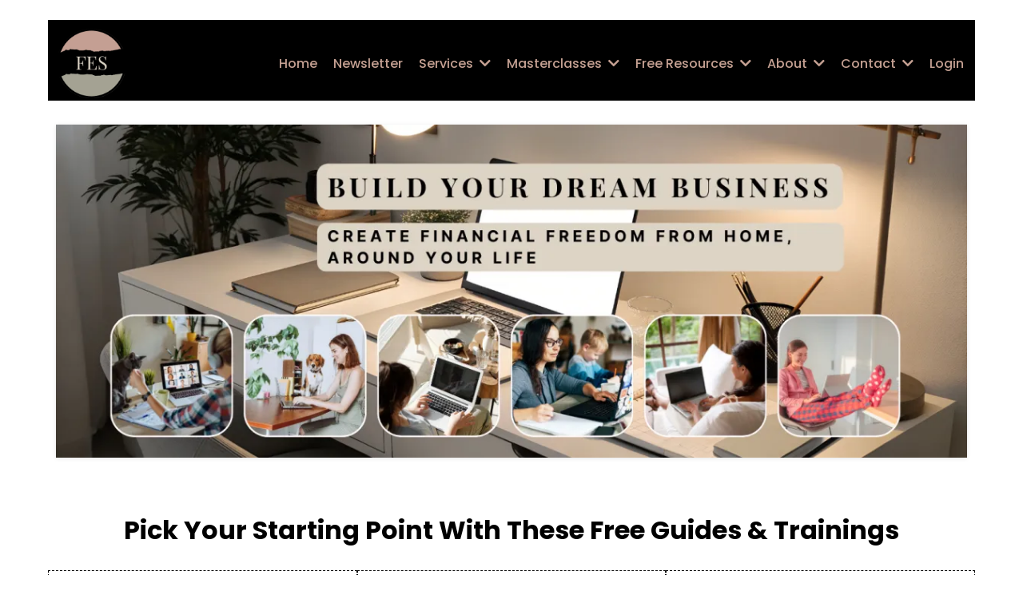

--- FILE ---
content_type: text/html; charset=utf-8
request_url: https://www.femaleentrepreneurschool.com/?r_done=1
body_size: 80722
content:
<!DOCTYPE html><html  lang="en" data-capo=""><head><meta charset="utf-8">
<meta name="viewport" content="width=device-width, initial-scale=1">
<title>The Jenny Lane</title>
<link rel="preconnect" href="https://fonts.gstatic.com/" crossorigin="anonymous">
<link rel="stylesheet" href="https://fonts.bunny.net/css?family=Lato:100,100i,200,200i,300,300i,400,400i,500,500i,600,600i,700,700i,800,800i,900,900i%7COpen%20Sans:100,100i,200,200i,300,300i,400,400i,500,500i,600,600i,700,700i,800,800i,900,900i%7CMontserrat:100,100i,200,200i,300,300i,400,400i,500,500i,600,600i,700,700i,800,800i,900,900i%7CRed%20Hat%20Display:100,100i,200,200i,300,300i,400,400i,500,500i,600,600i,700,700i,800,800i,900,900i%7CRoboto:100,100i,200,200i,300,300i,400,400i,500,500i,600,600i,700,700i,800,800i,900,900i%7C'Roboto':100,100i,200,200i,300,300i,400,400i,500,500i,600,600i,700,700i,800,800i,900,900i%7COutfit:100,100i,200,200i,300,300i,400,400i,500,500i,600,600i,700,700i,800,800i,900,900i%7C'Outfit':100,100i,200,200i,300,300i,400,400i,500,500i,600,600i,700,700i,800,800i,900,900i%7CPoppins:100,100i,200,200i,300,300i,400,400i,500,500i,600,600i,700,700i,800,800i,900,900i%7C'Poppins':100,100i,200,200i,300,300i,400,400i,500,500i,600,600i,700,700i,800,800i,900,900i%7CABeeZee:100,100i,200,200i,300,300i,400,400i,500,500i,600,600i,700,700i,800,800i,900,900i%7CKaushan%20Script:100,100i,200,200i,300,300i,400,400i,500,500i,600,600i,700,700i,800,800i,900,900i%7CPlayfair%20Display:100,100i,200,200i,300,300i,400,400i,500,500i,600,600i,700,700i,800,800i,900,900i%7CInter:100,100i,200,200i,300,300i,400,400i,500,500i,600,600i,700,700i,800,800i,900,900i%7CMrs%20Saint%20Delafield:100,100i,200,200i,300,300i,400,400i,500,500i,600,600i,700,700i,800,800i,900,900i&display=swap" media="print" onload="this.media='all'">
<style type="text/css"> 

 :root{ --primary: #37ca37;
--secondary: #188bf6;
--white: #ffffff;
--gray: #cbd5e0;
--black: #000000;
--red: #e93d3d;
--orange: #f6ad55;
--yellow: #faf089;
--green: #9ae6b4;
--teal: #81e6d9;
--malibu: #63b3ed;
--indigo: #757BBD;
--purple: #d6bcfa;
--pink: #fbb6ce;
--transparent: transparent;
--overlay: rgba(0, 0, 0, 0.5);
--color-ljn1ecb0: #062D97;
--color-ljn1zn5v: #F4FAFE;
--color-ljn2bjhz: #2667FF;
--color-ljn4i7ro: #EFF4FF;
--color-ljn6qg27: rgba(1,24,88,0.91);
--color-lka7rf15: #1DCEC8;
--color-lkag4sli: #707070;
--color-lkc827qn: #0F9ABE;
--color-lkc8q43l: #EFF8FF;
--color-lkbo6u7m: #38C441;
--color-lkbozw5f: rgba(56,196,65,0.84);
--color-lkbp0od7: rgba(56,196,65,0.14);
--color-lkd1dnwj: #35833A;
--color-lkrbln2i: #2D3E50;
--color-lkrbn4hu: #20CCAE;
--color-lkua31rg: #267164;
--color-lkuagfo4: #59AFA1;
--color-lkubosnb: #26589A;
--color-lkue77ez: #1693A1;
--color-lkww8428: #01395E;
--color-lkx0z59i: #ccd0d7;
--color-lkx4zo2v: #FDD8D6;
--color-lkx75wdb: #DEADAB;
--color-lkx7a582: #201E23;
--color-m60h5n47: #ffde59;
--color-m67igimo: #ff0095;
--color-mc0e26of: #c4a092;
--color-mc0e2ht9: #a4a191;
--color-mc0e2u90: #ddd3c5;
--color-lx2q00eu: #8893A8;
--color-lx3csigp: #C9D8E0;
--color-lyhm7mws: #24538D;
--color-lyhr2j6d: #FFFFFA;
--color-lyhr2yf4: #D81E5B;
--color-lyfyz1fj: #002f25;
--cobalt: #155eef;
--smoke: #f5f5f5;
--color-66c5b4f991201e717d357151: #c4a092;
--color-66c5b4f991201e3958357152: #FFFFFF;
--color-6853c808ed10a32511629b37: #A4A191;
--color-6853c808ed10a3d294629b38: #ddd3c5;
--color-6853c808ed10a33c17629b39: #808080;
--inter: 'Inter';
--arial: 'Arial';
--lato: 'Lato';
--open-sans: 'Open Sans';
--montserrat: 'Montserrat';
--red-hat-display: 'Red Hat Display';
--roboto: 'Roboto';
--outfit: 'Outfit';
--poppins: 'Poppins';
--abeezee: 'ABeeZee';
--kaushan-script: 'Kaushan Script';
--playfair-display: 'Playfair Display';
--mrs-saint-delafield: 'Mrs Saint Delafield';
--headlinefont: 'Poppins';
--contentfont: 'Poppins';
--text-color: #000000;
--link-color: var(--color-lkbo6u7m); } .bg-fixed{bottom:0;top:0;left:0;right:0;position:fixed;overflow:auto;background-color:var(--white)} 
            
            .drop-zone-draggable .hl_main_popup{padding:0;margin-top:0;border-color:var(--transparent);border-width:1px;border-style:solid;background-color:var(--white);width:960px}
            
          
#hl_main_popup.popup-body{position:absolute!important;left:50%!important;bottom:auto!important;transform:translate(-50%,0)!important;right:auto!important;padding:0;margin-top:0;border-color:var(--transparent);border-width:1px;border-style:solid;background-color:var(--white);width:960px}.--mobile #hl_main_popup.popup-body{width:380px!important}@media screen and (min-width:0px) and (max-width:480px){#hl_main_popup.popup-body{width:380px!important}} 
            
            .drop-zone-draggable .hl_main_popup-eVtjFBQnnU{padding:0;margin-top:0;border-color:var(--transparent);border-width:1px;border-style:solid;background-color:var(--white);width:960px}
            
          
#hl_main_popup-eVtjFBQnnU.popup-body{position:absolute!important;left:50%!important;bottom:auto!important;transform:translate(-50%,0)!important;right:auto!important;padding:0;margin-top:0;border-color:var(--transparent);border-width:1px;border-style:solid;background-color:var(--white);width:960px}.--mobile #hl_main_popup-eVtjFBQnnU.popup-body{width:380px!important}@media screen and (min-width:0px) and (max-width:480px){#hl_main_popup-eVtjFBQnnU.popup-body{width:380px!important}}  
 /* ---- Section styles ----- */ 
:root{--white:#ffffff;--gray:#cbd5e0;--black:#000000;--green:#9ae6b4;--transparent:transparent;--color-mc0e26of:#c4a092;--color-mc0e2ht9:#a4a191;--color-mc0e2u90:#ddd3c5}.hl_page-preview--content .section-O_KmCwYJGJ{box-shadow:none;padding:0;margin:0;background-color:var(--white);border-color:var(--black);border-width:2px;border-style:solid}.hl_page-preview--content .col--wOV0YUtLC,.hl_page-preview--content .row-PC8PvkNCn3{margin:0 auto;box-shadow:none;padding:15px 0 0;background-color:var(--transparent);border-color:var(--black);border-width:2px;border-style:solid;width:100%}.hl_page-preview--content .col--wOV0YUtLC{padding:10px 5px 0;margin:0}.hl_page-preview--content .cnav-menu-v2-BWtPRaW9YU{font-family:var(--headlinefont);padding:8px 8px 0;margin:0 0 20px;item-padding-top:0;item-padding-bottom:0;item-padding-left:16px;item-padding-right:16px;item-margin-top:0;item-margin-bottom:0;item-margin-left:0;item-margin-right:0;line-height:1.3em;text-transform:none;letter-spacing:0;text-align:left;font-weight:400;background-color:var(--black);mobile-background-color:var(--white);popup-background-color:var(--white);mobile-popup-background-color:var(--white);color:var(--color-mc0e26of);hover-background-color:var(--color-mc0e26of);hover-text-color:var(--white);bold-text-color:var(--black);italic-text-color:var(--black);underline-text-color:var(--black);icon-color:var(--black);cart-icon-color:var(--black);cart-icon-active-color:var(--black);submenu-background-color:var(--white);submenu-mobile-background-color:var(--white);submenu-color:var(--text-color);submenu-hover-background-color:var(--black);submenu-hover-text-color:var(--white);nav-menu-item-spacing-x:8px;nav-menu-item-spacing-y:0;nav-menu-align:left;sub-menu-align:right;sub-menu-style:popover;border-color:#000;border-style:solid;border-width:0;border-radius:0;item-border-color:#000;item-border-style:solid;item-border-width:1px;item-border-radius:0;box-shadow:none;item-box-shadow:none}.hl_page-preview--content .section-cr5Yk5RYc2{box-shadow:none;padding:20px 0;margin:20px 0 0;background-color:var(--white);border-color:var(--gray);border-width:1px;border-style:solid}.hl_page-preview--content .col-EMqNbInLsP,.hl_page-preview--content .row-5P-xUFE8_o{margin:0 auto;box-shadow:none;padding:15px 0;background-color:var(--transparent);border-color:var(--black);border-width:2px;border-style:solid;width:100%}.hl_page-preview--content .col-EMqNbInLsP{padding:10px 5px;margin:0}.hl_page-preview--content .csocial-icons-yb9uDDvBe-{font-family:Inter;font-size:12px;font-weight:500;color:#000;padding:10px;margin:10px 0}.hl_page-preview--content #paragraph-fovFfdNdrL,.hl_page-preview--content #sub-heading-A0uxqLU_T_,.hl_page-preview--content #sub-heading-QMdeSEm9vc{margin:0}.hl_page-preview--content .csub-heading-A0uxqLU_T_,.hl_page-preview--content .csub-heading-QMdeSEm9vc{font-family:var(--headlinefont);background-color:var(--transparent);color:var(--text-color);icon-color:var(--text-color);font-weight:400;box-shadow:none;padding:0;opacity:1;text-shadow:none;border-color:var(--black);border-width:2px;border-style:solid;line-height:1.3em;letter-spacing:0;text-align:center}.hl_page-preview--content .section-ZiOFrjmEVD{box-shadow:none;padding:20px 0;margin:20px 0 0;background-color:var(--white);border-color:var(--gray);border-width:1px;border-style:solid}.hl_page-preview--content .col-JHJFzca-AB,.hl_page-preview--content .row-9efZXCUBdh{margin:0 auto;box-shadow:none;padding:15px 20px;background-color:var(--transparent);border-color:var(--black);border-width:2px;border-style:solid;width:100%}.hl_page-preview--content .col-JHJFzca-AB{box-shadow:0 0 9px 0#000000ff;padding:20px;margin:0 20px 0 0}.hl_page-preview--content .cparagraph-fovFfdNdrL{font-family:var(--contentfont);color:var(--text-color);icon-color:var(--text-color);font-weight:medium;box-shadow:none;padding:0;opacity:1;text-shadow:none;line-height:1.3em;letter-spacing:0;text-align:center}.hl_page-preview--content #sub-heading-5tX38jWtie{margin:10px 0}.hl_page-preview--content .col-btl95ttNwy,.hl_page-preview--content .cparagraph-fovFfdNdrL,.hl_page-preview--content .csub-heading-5tX38jWtie{background-color:var(--transparent);border-color:var(--black);border-width:2px;border-style:solid}.hl_page-preview--content .csub-heading-5tX38jWtie{font-family:var(--headlinefont);color:var(--text-color);icon-color:var(--text-color);font-weight:400;box-shadow:none;padding:0;opacity:1;text-shadow:none;line-height:1.3em;letter-spacing:0;text-align:center}.hl_page-preview--content .col-btl95ttNwy{box-shadow:0 0 9px 0#000000ff;padding:20px;width:100%;margin:0 20px 0 0}.hl_page-preview--content #sub-heading-tZjOVuq_QC,.hl_page-preview--content .image-X5nGXaLo8d{margin:0}.hl_page-preview--content .image-1ql-BfBn-I .image-container img,.hl_page-preview--content .image-57mu5mJsZc .image-container img,.hl_page-preview--content .image-8yXNoqHOG8 .image-container img,.hl_page-preview--content .image-Pvs62AlOgM .image-container img,.hl_page-preview--content .image-WM2lARko2i .image-container img,.hl_page-preview--content .image-X5nGXaLo8d .image-container img,.hl_page-preview--content .image-YqBTLPzuaC .image-container img,.hl_page-preview--content .image-ebDVQPojqC .image-container img,.hl_page-preview--content .image-gOBhV24U8v .image-container img,.hl_page-preview--content .image-idWK_nIi4b .image-container img,.hl_page-preview--content .image-ntzwpfSMGW .image-container img,.hl_page-preview--content .image-wPUbIOlPV3 .image-container img,.hl_page-preview--content .image-wmGQUV4Rsn .image-container img{box-shadow:none;width:auto;height:auto}.hl_page-preview--content .cimage-X5nGXaLo8d{padding:10px;background-color:var(--transparent);opacity:1;text-align:center}.hl_page-preview--content .row-n-73tct5E8{margin:0 auto;padding:15px 0;width:100%}.hl_page-preview--content .col-sw9xkTrJRr,.hl_page-preview--content .csub-heading-tZjOVuq_QC,.hl_page-preview--content .row-n-73tct5E8{background-color:var(--transparent);box-shadow:none;border-color:var(--black);border-width:2px;border-style:solid}.hl_page-preview--content .col-sw9xkTrJRr{padding:10px 5px;width:100%;margin:0}.hl_page-preview--content .csub-heading-tZjOVuq_QC{font-family:var(--headlinefont);color:var(--text-color);icon-color:var(--text-color);font-weight:400;padding:0;opacity:1;text-shadow:none;line-height:1.3em;letter-spacing:0;text-align:center}.hl_page-preview--content .section-PoJKMLdsEH{box-shadow:none;padding:20px 0;margin:20px 40px 0;background-color:var(--white);border-color:var(--gray);border-width:1px;border-style:solid}.hl_page-preview--content .row-kXwKPRVUeM{margin:0 auto;box-shadow:none;padding:15px 0;background-color:var(--transparent);border-color:var(--black);border-width:2px;border-style:solid;width:100%}.hl_page-preview--content .col-Rgcu98G0UM,.hl_page-preview--content .col-hu-kjMLTQe,.hl_page-preview--content .row-o-E-k-PPvt{box-shadow:none;padding:10px 5px;background-color:var(--transparent);width:47.8%;border-color:var(--black);border-width:2px;border-style:solid;margin:0}.hl_page-preview--content .col-Rgcu98G0UM,.hl_page-preview--content .row-o-E-k-PPvt{margin:0 auto;backdrop-filter:none;width:100%}.hl_page-preview--content .col-Rgcu98G0UM{width:33%;border-width:1px;margin:0}.hl_page-preview--content .button-4YBTJQQMsl{margin:10px 0 0;text-align:center;width:auto;height:auto}.hl_page-preview--content .cbutton-4YBTJQQMsl{font-family:var(--headlinefont);background-color:#c4a092ff;color:var(--white);secondary-color:var(--white);padding:15px 20px;border-color:var(--green);border-width:2px;border-style:solid;letter-spacing:0;text-transform:none;width:auto%;box-shadow:0 1px 5px #0000001a;text-shadow:none;icon-color:var(--white)}.hl_page-preview--content #sub-heading-VS3py61WlA,.hl_page-preview--content .image-YqBTLPzuaC{margin:0;width:auto;height:auto}.hl_page-preview--content .cimage-YqBTLPzuaC{padding:10px;background-color:var(--transparent);opacity:1;text-align:center}.hl_page-preview--content .col-v__oE-z5dd,.hl_page-preview--content .csub-heading-VS3py61WlA{box-shadow:none;background-color:var(--transparent);border-color:var(--black);border-style:solid}.hl_page-preview--content .csub-heading-VS3py61WlA{font-family:var(--headlinefont);color:var(--text-color);icon-color:var(--text-color);font-weight:400;padding:0;opacity:1;text-shadow:none;border-width:2px;line-height:1.3em;text-transform:none;letter-spacing:0;text-align:center}.hl_page-preview--content .col-v__oE-z5dd{padding:10px 5px;backdrop-filter:none;width:33%;border-width:1px;margin:0}.hl_page-preview--content .button-PW0F3qXlGi{margin:10px 0 0;text-align:center;width:auto;height:auto}.hl_page-preview--content .cbutton-PW0F3qXlGi{font-family:var(--headlinefont);background-color:#c4a092ff;color:var(--white);secondary-color:var(--white);padding:15px 20px;border-color:var(--green);border-width:2px;border-style:solid;letter-spacing:0;text-transform:none;width:auto%;box-shadow:0 1px 5px #0000001a;text-shadow:none;icon-color:var(--white)}.hl_page-preview--content #sub-heading-tF91LYCK70,.hl_page-preview--content .image-Pvs62AlOgM{margin:0;width:auto;height:auto}.hl_page-preview--content .cimage-Pvs62AlOgM{padding:10px;background-color:var(--transparent);opacity:1;text-align:center}.hl_page-preview--content .col-KisLgOAVSP,.hl_page-preview--content .csub-heading-tF91LYCK70{box-shadow:none;background-color:var(--transparent);border-color:var(--black);border-style:solid}.hl_page-preview--content .csub-heading-tF91LYCK70{font-family:var(--headlinefont);color:var(--text-color);icon-color:var(--text-color);font-weight:400;padding:0;opacity:1;text-shadow:none;border-width:2px;line-height:1.3em;text-transform:none;letter-spacing:0;text-align:center}.hl_page-preview--content .col-KisLgOAVSP{padding:10px 5px;backdrop-filter:none;width:33%;border-width:1px;margin:0}.hl_page-preview--content .button-p6uATrT09A{margin:10px 0 0;text-align:center;width:auto;height:auto}.hl_page-preview--content .cbutton-p6uATrT09A{font-family:var(--headlinefont);background-color:#c4a092ff;color:var(--white);secondary-color:var(--white);padding:15px 20px;border-color:var(--green);border-width:2px;border-style:solid;letter-spacing:0;text-transform:none;width:auto%;box-shadow:0 1px 5px #0000001a;text-shadow:none;icon-color:var(--white)}.hl_page-preview--content #sub-heading-0Q-_F4uNJV,.hl_page-preview--content .image-WM2lARko2i{margin:0;width:auto;height:auto}.hl_page-preview--content .cimage-WM2lARko2i{padding:10px;background-color:var(--transparent);opacity:1;text-align:center}.hl_page-preview--content .csub-heading-0Q-_F4uNJV,.hl_page-preview--content .row-4WKLi4_dWb{box-shadow:none;background-color:var(--transparent);border-color:var(--black);border-width:2px;border-style:solid}.hl_page-preview--content .csub-heading-0Q-_F4uNJV{font-family:var(--headlinefont);color:var(--text-color);icon-color:var(--text-color);font-weight:400;padding:0;opacity:1;text-shadow:none;line-height:1.3em;text-transform:none;letter-spacing:0;text-align:center}.hl_page-preview--content .row-4WKLi4_dWb{margin:0 auto;padding:15px 0;width:100%}.hl_page-preview--content .col-TxW-UcamKL,.hl_page-preview--content .col-nyNYwDpZL1,.hl_page-preview--content .row-FR1pBp9dIx{box-shadow:none;padding:10px 5px;background-color:var(--transparent);width:47.8%;border-color:var(--black);border-width:2px;border-style:solid;margin:0}.hl_page-preview--content .col-nyNYwDpZL1,.hl_page-preview--content .row-FR1pBp9dIx{margin:0 auto;backdrop-filter:none;width:100%}.hl_page-preview--content .col-nyNYwDpZL1{width:33%;border-width:1px;margin:0}.hl_page-preview--content .button-tUYzkyY7hc{margin:10px 0 0;text-align:center;width:auto;height:auto}.hl_page-preview--content .cbutton-tUYzkyY7hc{font-family:var(--headlinefont);background-color:#c4a092ff;color:var(--white);secondary-color:var(--white);padding:15px 20px;border-color:var(--green);border-width:2px;border-style:solid;letter-spacing:0;text-transform:none;width:auto%;box-shadow:0 1px 5px #0000001a;text-shadow:none;icon-color:var(--white)}.hl_page-preview--content #sub-heading-zF8VxTnqho,.hl_page-preview--content .image-ebDVQPojqC{margin:0;width:auto;height:auto}.hl_page-preview--content .cimage-ebDVQPojqC{padding:10px;background-color:var(--transparent);opacity:1;text-align:center}.hl_page-preview--content .col-g8RVMo-C7f,.hl_page-preview--content .csub-heading-zF8VxTnqho{box-shadow:none;background-color:var(--transparent);border-color:var(--black);border-style:solid}.hl_page-preview--content .csub-heading-zF8VxTnqho{font-family:var(--headlinefont);color:var(--text-color);icon-color:var(--text-color);font-weight:400;padding:0;opacity:1;text-shadow:none;border-width:2px;line-height:1.3em;text-transform:none;letter-spacing:0;text-align:center}.hl_page-preview--content .col-g8RVMo-C7f{padding:10px 5px;backdrop-filter:none;width:33%;border-width:1px;margin:0}.hl_page-preview--content .button-Ur2W2euor3{margin:10px 0 0;text-align:center;width:auto;height:auto}.hl_page-preview--content .cbutton-Ur2W2euor3{font-family:var(--headlinefont);background-color:#c4a092ff;color:var(--white);secondary-color:var(--white);padding:15px 20px;border-color:var(--green);border-width:2px;border-style:solid;letter-spacing:0;text-transform:none;width:auto%;box-shadow:0 1px 5px #0000001a;text-shadow:none;icon-color:var(--white)}.hl_page-preview--content #sub-heading-yl1D1mExob,.hl_page-preview--content .image-57mu5mJsZc{margin:0;width:auto;height:auto}.hl_page-preview--content .cimage-57mu5mJsZc{padding:10px;background-color:var(--transparent);opacity:1;text-align:center}.hl_page-preview--content .col-cCDOgEMut-,.hl_page-preview--content .csub-heading-yl1D1mExob{box-shadow:none;background-color:var(--transparent);border-color:var(--black);border-style:solid}.hl_page-preview--content .csub-heading-yl1D1mExob{font-family:var(--headlinefont);color:var(--text-color);icon-color:var(--text-color);font-weight:400;padding:0;opacity:1;text-shadow:none;border-width:2px;line-height:1.3em;text-transform:none;letter-spacing:0;text-align:center}.hl_page-preview--content .col-cCDOgEMut-{padding:10px 5px;backdrop-filter:none;width:33%;border-width:1px;margin:0}.hl_page-preview--content .button-MoIz4o0boi{margin:10px 0 0;text-align:center;width:auto;height:auto}.hl_page-preview--content .cbutton-MoIz4o0boi{font-family:var(--headlinefont);background-color:#c4a092ff;color:var(--white);secondary-color:var(--white);padding:15px 20px;border-color:var(--green);border-width:2px;border-style:solid;letter-spacing:0;text-transform:none;width:auto%;box-shadow:0 1px 5px #0000001a;text-shadow:none;icon-color:var(--white)}.hl_page-preview--content #sub-heading-TnPuUKetsq,.hl_page-preview--content .image-ntzwpfSMGW{margin:0;width:auto;height:auto}.hl_page-preview--content .cimage-ntzwpfSMGW,.hl_page-preview--content .csub-heading-TnPuUKetsq{padding:10px;background-color:var(--transparent);opacity:1;text-align:center}.hl_page-preview--content .csub-heading-TnPuUKetsq{font-family:var(--headlinefont);color:var(--text-color);icon-color:var(--text-color);font-weight:400;box-shadow:none;padding:0;text-shadow:none;border-color:var(--black);border-width:2px;border-style:solid;line-height:1.3em;text-transform:none;letter-spacing:0}.hl_page-preview--content .section-9QCzhHYuyo{box-shadow:none;padding:20px 0;margin:0;background-color:var(--white);backdrop-filter:none;border-color:var(--gray);border-width:1px;border-style:solid}.hl_page-preview--content .col-w72euvobSQ,.hl_page-preview--content .row-gx5qe3Y2k5{margin:0 auto;box-shadow:none;padding:10px 5px;background-color:var(--transparent);backdrop-filter:none;border-color:var(--black);border-width:2px;border-style:solid;width:100%}.hl_page-preview--content .col-w72euvobSQ{width:33%;border-width:1px;margin:0}.hl_page-preview--content .button-5gXarn2ArI{margin:0;text-align:center;width:auto;height:auto}.hl_page-preview--content .cbutton-5gXarn2ArI{font-family:var(--headlinefont);background-color:var(--black);color:var(--white);secondary-color:var(--white);padding:15px 20px;border-color:var(--white);border-width:2px;border-style:solid;letter-spacing:0;text-transform:none;width:100%;box-shadow:none;text-shadow:0 0 0 transparent;icon-color:var(--white);text-decoration:none}.hl_page-preview--content #paragraph-hyVkTmIipC,.hl_page-preview--content #sub-heading-wlj-726tXb,.hl_page-preview--content .image-gOBhV24U8v{margin:0;width:auto;height:auto}.hl_page-preview--content .cimage-gOBhV24U8v{padding:10px;background-color:var(--transparent);opacity:1;text-align:center}.hl_page-preview--content .cparagraph-hyVkTmIipC{font-family:var(--contentfont);color:var(--text-color);icon-color:var(--text-color);font-weight:medium;padding:0;opacity:1;text-shadow:none;border-width:2px;line-height:1.3em;text-transform:none;letter-spacing:0;text-align:center}.hl_page-preview--content .col-vUVGmrpmIh,.hl_page-preview--content .cparagraph-hyVkTmIipC,.hl_page-preview--content .csub-heading-wlj-726tXb{box-shadow:none;background-color:var(--transparent);border-color:var(--black);border-style:solid}.hl_page-preview--content .csub-heading-wlj-726tXb{font-family:var(--headlinefont);color:var(--text-color);icon-color:var(--text-color);font-weight:400;padding:0;opacity:1;text-shadow:none;border-width:2px;line-height:1.3em;text-transform:none;letter-spacing:0;text-align:center}.hl_page-preview--content .col-vUVGmrpmIh{padding:10px 5px;backdrop-filter:none;width:33%;border-width:1px;margin:0}.hl_page-preview--content .button-7sCaSo6rIU{margin:0;text-align:center;width:auto;height:auto}.hl_page-preview--content .cbutton-02fkUsZOj6{font-family:var(--headlinefont);background-color:var(--black);color:var(--white);secondary-color:var(--white);padding:15px 20px;border-color:var(--white);border-width:2px;border-style:solid;letter-spacing:0;text-transform:none;width:100%;box-shadow:none;text-shadow:0 0 0 transparent;icon-color:var(--white);text-decoration:none}.hl_page-preview--content #paragraph-FVVU25kuXh,.hl_page-preview--content #sub-heading-GSX5i3mAgk,.hl_page-preview--content .image-1ql-BfBn-I{margin:0;width:auto;height:auto}.hl_page-preview--content .cimage-1ql-BfBn-I{padding:10px;background-color:var(--transparent);opacity:1;text-align:center}.hl_page-preview--content .cparagraph-FVVU25kuXh{font-family:var(--contentfont);color:var(--text-color);icon-color:var(--text-color);font-weight:medium;padding:0;opacity:1;text-shadow:none;border-width:2px;line-height:1.3em;text-transform:none;letter-spacing:0;text-align:center}.hl_page-preview--content .col-M3LEWe6TQ0,.hl_page-preview--content .cparagraph-FVVU25kuXh,.hl_page-preview--content .csub-heading-GSX5i3mAgk{box-shadow:none;background-color:var(--transparent);border-color:var(--black);border-style:solid}.hl_page-preview--content .csub-heading-GSX5i3mAgk{font-family:var(--headlinefont);color:var(--text-color);icon-color:var(--text-color);font-weight:400;padding:0;opacity:1;text-shadow:none;border-width:2px;line-height:1.3em;text-transform:none;letter-spacing:0;text-align:center}.hl_page-preview--content .col-M3LEWe6TQ0{padding:10px 5px;backdrop-filter:none;width:33%;border-width:1px;margin:0}.hl_page-preview--content .button-ytwK3Zhiom{margin:0;text-align:center;width:auto;height:auto}.hl_page-preview--content .cbutton-ytwK3Zhiom{font-family:var(--headlinefont);background-color:var(--black);color:var(--white);secondary-color:var(--white);padding:15px 20px;border-color:var(--white);border-width:2px;border-style:solid;letter-spacing:0;text-transform:none;width:100%;box-shadow:none;text-shadow:0 0 0 transparent;icon-color:var(--white);text-decoration:none}.hl_page-preview--content #paragraph-RCHahYvhHz,.hl_page-preview--content #sub-heading-KP7g9vBRc1,.hl_page-preview--content .image-wPUbIOlPV3{margin:0;width:auto;height:auto}.hl_page-preview--content .cimage-wPUbIOlPV3{padding:10px;background-color:var(--transparent);opacity:1;text-align:center}.hl_page-preview--content .cparagraph-RCHahYvhHz{font-family:var(--contentfont);color:var(--text-color);icon-color:var(--text-color);font-weight:medium;padding:0;opacity:1;text-shadow:none;border-width:2px;line-height:1.3em;text-transform:none;letter-spacing:0;text-align:center}.hl_page-preview--content .col-Z0dCy-WvkE,.hl_page-preview--content .cparagraph-RCHahYvhHz,.hl_page-preview--content .csub-heading-KP7g9vBRc1{box-shadow:none;background-color:var(--transparent);border-color:var(--black);border-style:solid}.hl_page-preview--content .csub-heading-KP7g9vBRc1{font-family:var(--headlinefont);color:var(--text-color);icon-color:var(--text-color);font-weight:400;padding:0;opacity:1;text-shadow:none;border-width:2px;line-height:1.3em;text-transform:none;letter-spacing:0;text-align:center}.hl_page-preview--content .col-Z0dCy-WvkE{padding:10px 5px;backdrop-filter:none;width:33%;border-width:1px;margin:0}.hl_page-preview--content .button-omqa8QHqUR{margin:0;text-align:center;width:auto;height:auto}.hl_page-preview--content .cbutton-omqa8QHqUR{font-family:var(--headlinefont);background-color:var(--black);color:var(--white);secondary-color:var(--white);padding:15px 20px;border-color:var(--white);border-width:2px;border-style:solid;letter-spacing:0;text-transform:none;width:100%;box-shadow:none;text-shadow:0 0 0 transparent;icon-color:var(--white);text-decoration:none}.hl_page-preview--content #paragraph-CwkT0Cq2tD,.hl_page-preview--content #sub-heading-yUy1iLto8d,.hl_page-preview--content .image-wmGQUV4Rsn{margin:0;width:auto;height:auto}.hl_page-preview--content .cimage-wmGQUV4Rsn{padding:10px;background-color:var(--transparent);opacity:1;text-align:center}.hl_page-preview--content .cparagraph-CwkT0Cq2tD,.hl_page-preview--content .csub-heading-yUy1iLto8d{font-family:var(--contentfont);background-color:var(--transparent);color:var(--text-color);icon-color:var(--text-color);font-weight:medium;box-shadow:none;padding:0;opacity:1;text-shadow:none;border-color:var(--black);border-width:2px;border-style:solid;line-height:1.3em;text-transform:none;letter-spacing:0;text-align:center}.hl_page-preview--content .csub-heading-yUy1iLto8d{font-family:var(--headlinefont);font-weight:400}.hl_page-preview--content .section-dryxcjMgaB{box-shadow:none;padding:10px 0;margin:20px 0 0;background-color:var(--white);border-color:var(--gray);border-width:1px;border-style:solid}.hl_page-preview--content .col-SXLYsgOBgL,.hl_page-preview--content .row-t9uvTaB-xK{margin:0 auto;box-shadow:none;padding:15px 0;background-color:var(--transparent);border-color:var(--black);border-width:2px;border-style:solid;width:100%}.hl_page-preview--content .col-SXLYsgOBgL{padding:10px 5px;margin:0}.hl_page-preview--content .button-GlpvL6DoVI{margin:10px 0 0;text-align:center}.hl_page-preview--content .cbutton-GlpvL6DoVI{font-family:var(--headlinefont);background-color:var(--color-mc0e2u90);color:var(--black);secondary-color:var(--white);text-decoration:none;padding:15px 20px;border-color:var(--green);border-width:2px;border-style:solid;letter-spacing:0;width:auto%;box-shadow:none;text-shadow:none}.hl_page-preview--content #paragraph-itWoqRU9RU,.hl_page-preview--content #sub-heading-kufXKNOwNF{margin:0}.hl_page-preview--content .cparagraph-itWoqRU9RU,.hl_page-preview--content .csub-heading-kufXKNOwNF{font-family:var(--contentfont);background-color:var(--transparent);color:var(--text-color);icon-color:var(--text-color);font-weight:medium;box-shadow:none;padding:0;opacity:1;text-shadow:none;border-color:var(--black);border-width:2px;border-style:solid;line-height:1.3em;letter-spacing:0;text-align:center}.hl_page-preview--content .csub-heading-kufXKNOwNF{font-family:var(--headlinefont);font-weight:400}.hl_page-preview--content #paragraph-w0AqfaSLzX,.hl_page-preview--content #sub-heading-Y3M5HjxHb0,.hl_page-preview--content .image-idWK_nIi4b{margin:0}.hl_page-preview--content .cimage-idWK_nIi4b{padding:10px;background-color:var(--transparent);opacity:1;text-align:center}.hl_page-preview--content .col-4iormxm_Z1{box-shadow:none;padding:10px 5px;background-color:var(--transparent);width:100%;border-color:var(--black);border-width:2px;border-style:solid;margin:0}.hl_page-preview--content .button-QoKtBlDzLZ{margin:10px 0 0;text-align:center}.hl_page-preview--content .cbutton-QoKtBlDzLZ{font-family:var(--headlinefont);background-color:var(--color-mc0e2ht9);color:var(--black);secondary-color:var(--white);text-decoration:none;padding:15px 20px;border-color:var(--green);border-width:2px;border-style:solid;letter-spacing:0;width:auto%;box-shadow:none;text-shadow:none}.hl_page-preview--content .cparagraph-w0AqfaSLzX,.hl_page-preview--content .csub-heading-Y3M5HjxHb0{font-family:var(--contentfont);background-color:var(--transparent);color:var(--text-color);icon-color:var(--text-color);font-weight:medium;box-shadow:none;padding:0;opacity:1;text-shadow:none;border-color:var(--black);border-width:2px;border-style:solid;line-height:1.3em;letter-spacing:0;text-align:center}.hl_page-preview--content .csub-heading-Y3M5HjxHb0{font-family:var(--headlinefont);font-weight:400}.hl_page-preview--content .image-8yXNoqHOG8{margin:0}.hl_page-preview--content .cimage-8yXNoqHOG8{padding:10px;background-color:var(--transparent);opacity:1;text-align:center}#section-O_KmCwYJGJ>.inner{max-width:1170px}#col--wOV0YUtLC>.inner{flex-direction:column;justify-content:center;align-items:inherit;flex-wrap:nowrap}#nav-menu-v2-BWtPRaW9YU .mega-menu-container{font-weight:500;font-size:16px;justify-content:flex-start;flex-direction:row;background-color:var(--black)}#nav-menu-v2-BWtPRaW9YU .nav-menu-mobile{display:none}#nav-menu-v2-BWtPRaW9YU .nav-menu-desktop{display:flex}#nav-menu-v2-BWtPRaW9YU .x-icon{display:none}#nav-menu-v2-BWtPRaW9YU .menu-layout{flex-direction:row}#nav-menu-v2-BWtPRaW9YU .nav-spacing-x{margin-left:8px}#nav-menu-v2-BWtPRaW9YU .menu-item-builder-title,#nav-menu-v2-BWtPRaW9YU .menu-item-title:hover{background-color:var(--color-mc0e26of);color:var(--white)}#nav-menu-v2-BWtPRaW9YU .menu-item-builder-title-icon>span::after,#nav-menu-v2-BWtPRaW9YU .menu-item-title-icon>span::after{color:inherit;content:"";font-family:"Font Awesome 5 Free";font-weight:700;font-size:16px;display:inline-block;margin-left:.25rem;transition:transform .3s ease}#nav-menu-v2-BWtPRaW9YU .menu-item-builder-title-icon-hover>span::after,#nav-menu-v2-BWtPRaW9YU .menu-item-title-icon:hover>span::after{transform:rotate(180deg)}#nav-menu-v2-BWtPRaW9YU .menu-item-builder>.submenu-builder,#nav-menu-v2-BWtPRaW9YU .menu-item:hover>.mega-menu,#nav-menu-v2-BWtPRaW9YU .menu-item:hover>.submenu,#nav-menu-v2-BWtPRaW9YU .submenu:hover{visibility:visible;opacity:1}#nav-menu-v2-BWtPRaW9YU .submenu,#nav-menu-v2-BWtPRaW9YU .submenu-builder{position:absolute;z-index:10;visibility:hidden;opacity:0;transition:visibility 0s,opacity .3s ease-in}#nav-menu-v2-BWtPRaW9YU .submenu-content-container{margin:0;padding-top:0;padding-bottom:0;background-color:var(--white);border-width:1px;border-color:#000!important;border-style:solid;border-radius:0;box-shadow:none}#nav-menu-v2-BWtPRaW9YU .submenu-column{display:block;grid-template-columns:1fr 1fr;row-gap:0;column-gap:0}#nav-menu-v2-BWtPRaW9YU .submenu-item{padding-left:16px;padding-right:16px;margin-bottom:0;color:var(--text-color)}#nav-menu-v2-BWtPRaW9YU .submenu-column>li:last-child,#nav-menu-v2-BWtPRaW9YU .submenu-column>li:last-child .submenu-item{margin-bottom:0}#nav-menu-v2-BWtPRaW9YU .submenu-item:hover{background-color:var(--black);color:var(--white)}#nav-menu-v2-BWtPRaW9YU .sub-menu-align{right:-.5rem}#nav-menu-v2-BWtPRaW9YU .user-icon{color:#000}#nav-menu-v2-BWtPRaW9YU .mega-menu{visibility:hidden;opacity:0;transition:visibility 0s,opacity .3s ease-in;position:absolute;left:0;z-index:999}#nav-menu-v2-BWtPRaW9YU .mega-menu:hover{visibility:visible;opacity:1}#nav-menu-v2-BWtPRaW9YU .mega-menu-builder{position:absolute;left:0}#nav-menu-v2-BWtPRaW9YU .items-cart,#nav-menu-v2-BWtPRaW9YU .items-cart-active{color:var(--black)}#nav-menu-v2-BWtPRaW9YU .cart-search-desktop{display:list-item}#nav-menu-v2-BWtPRaW9YU .cart-search-mobile{display:none}#nav-menu-v2-BWtPRaW9YU .nav-search-wrapper,#nav-menu-v2-BWtPRaW9YU .search-bar-container{background-color:var(--white)}#nav-menu-v2-BWtPRaW9YU .hl-autocomplete-input{border:1px solid #cacaca;margin:1px;border-radius:16px}#nav-menu-v2-BWtPRaW9YU .hl-autocomplete{font-family:inherit}#nav-menu-v2-BWtPRaW9YU .hl-autocomplete-button{background:#fff}#nav-menu-v2-BWtPRaW9YU .hl-autocomplete-input-wrapper{color:#000;background-color:#fff}#nav-menu-v2-BWtPRaW9YU .hl-autocomplete-results{border:1px solid #cacaca;border-top:none;border-radius:16px;border-top-left-radius:0;border-top-right-radius:0;color:var(--black);background-color:var(--white)}#nav-menu-v2-BWtPRaW9YU .hl-autocomplete-input:hover{border-width:1.5px;margin:.5px}#nav-menu-v2-BWtPRaW9YU .hl-autocomplete-input:focus-within{border-width:2px;margin:0}@media screen and (min-width:0px) and (max-width:480px){#nav-menu-v2-BWtPRaW9YU .mega-menu-container{font-weight:500;font-size:16px;background-color:var(--white)}#nav-menu-v2-BWtPRaW9YU .menu-item-builder>.submenu-builder,#nav-menu-v2-BWtPRaW9YU .nav-menu-mobile{display:block}#nav-menu-v2-BWtPRaW9YU .nav-menu-mobile span::before{cursor:pointer;color:var(--black);content:"";font-family:"Font Awesome 5 Free";font-weight:700;font-size:16px}#nav-menu-v2-BWtPRaW9YU .nav-menu-desktop{display:block;position:fixed;width:100%;height:100vh;overflow-y:scroll;z-index:999;left:0;top:0;padding-left:1rem;padding-right:1rem;background-color:var(--white);padding-bottom:8rem}#nav-menu-v2-BWtPRaW9YU .hide-popup{display:none!important}#nav-menu-v2-BWtPRaW9YU .x-icon{display:flex}#nav-menu-v2-BWtPRaW9YU .submenu-content-container{margin:0;background-color:var(--white);padding:0 16px;border:0;box-shadow:none}#nav-menu-v2-BWtPRaW9YU .nav-spacing-x{margin-left:0;margin-bottom:8px}#nav-menu-v2-BWtPRaW9YU .menu-item-title-icon{position:relative;padding-right:calc(16px*2);white-space:normal!important;text-wrap:wrap!important}#nav-menu-v2-BWtPRaW9YU .menu-item-title-icon>span::after{font-size:16px;position:absolute;right:.375rem}#nav-menu-v2-BWtPRaW9YU .menu-item-title-icon-rotate>span::after{transform:rotate(180deg)!important}#nav-menu-v2-BWtPRaW9YU .menu-item-title-icon-rotate-reverse>span::after{transform:rotate(0deg)!important}#nav-menu-v2-BWtPRaW9YU .submenu{display:none;position:static;z-index:unset;visibility:visible;opacity:1;transition:visibility 0s,opacity .3s ease-in}#nav-menu-v2-BWtPRaW9YU .submenu-item{white-space:normal!important;text-wrap:wrap!important}#nav-menu-v2-BWtPRaW9YU .submenu-mobile-active{display:block}#nav-menu-v2-BWtPRaW9YU .submenu-builder{display:none;position:static;z-index:none;visibility:visible;opacity:1;transition:none}#nav-menu-v2-BWtPRaW9YU .itemTarget{border:0!important;border-radius:unset!important;box-shadow:none!important}#nav-menu-v2-BWtPRaW9YU .mega-menu{display:none;visibility:visible;opacity:1;position:static;left:unset;bottom:unset;z-index:unset;transition:visibility 0s,opacity .3s ease-in}#nav-menu-v2-BWtPRaW9YU .mega-menu-mobile-active{display:block}#nav-menu-v2-BWtPRaW9YU .mega-menu-builder{position:static;left:unset;bottom:unset;z-index:unset}#nav-menu-v2-BWtPRaW9YU .cart-search-desktop{display:none}#nav-menu-v2-BWtPRaW9YU .cart-search-mobile{display:flex}#nav-menu-v2-BWtPRaW9YU .nav-search-wrapper,#nav-menu-v2-BWtPRaW9YU .search-bar-container{background-color:var(--white)}}#section-cr5Yk5RYc2>.inner{max-width:1170px}#col-EMqNbInLsP>.inner{flex-direction:column;justify-content:center;align-items:inherit;flex-wrap:nowrap}#social-icons-wpes0vqldK .social-media-icon{height:20px;width:20px}#social-icons-wpes0vqldK .social-icons-container{justify-content:center}.sub-heading-A0uxqLU_T_{font-weight:400}.paragraph-itWoqRU9RU em,.paragraph-itWoqRU9RU strong,.paragraph-itWoqRU9RU u,.paragraph-w0AqfaSLzX em,.paragraph-w0AqfaSLzX strong,.paragraph-w0AqfaSLzX u,.sub-heading-A0uxqLU_T_ em,.sub-heading-A0uxqLU_T_ strong,.sub-heading-A0uxqLU_T_ u,.sub-heading-Y3M5HjxHb0 em,.sub-heading-Y3M5HjxHb0 strong,.sub-heading-Y3M5HjxHb0 u,.sub-heading-kufXKNOwNF em,.sub-heading-kufXKNOwNF strong,.sub-heading-kufXKNOwNF u{color:var(--text-color)}.paragraph-CwkT0Cq2tD a,.paragraph-CwkT0Cq2tD a *,.paragraph-FVVU25kuXh a,.paragraph-FVVU25kuXh a *,.paragraph-RCHahYvhHz a,.paragraph-RCHahYvhHz a *,.paragraph-fovFfdNdrL a,.paragraph-fovFfdNdrL a *,.paragraph-hyVkTmIipC a,.paragraph-hyVkTmIipC a *,.paragraph-itWoqRU9RU a,.paragraph-itWoqRU9RU a *,.paragraph-w0AqfaSLzX a,.paragraph-w0AqfaSLzX a *,.sub-heading-0Q-_F4uNJV a,.sub-heading-0Q-_F4uNJV a *,.sub-heading-5tX38jWtie a,.sub-heading-5tX38jWtie a *,.sub-heading-A0uxqLU_T_ a,.sub-heading-A0uxqLU_T_ a *,.sub-heading-GSX5i3mAgk a,.sub-heading-GSX5i3mAgk a *,.sub-heading-KP7g9vBRc1 a,.sub-heading-KP7g9vBRc1 a *,.sub-heading-QMdeSEm9vc a,.sub-heading-QMdeSEm9vc a *,.sub-heading-TnPuUKetsq a,.sub-heading-TnPuUKetsq a *,.sub-heading-VS3py61WlA a,.sub-heading-VS3py61WlA a *,.sub-heading-Y3M5HjxHb0 a,.sub-heading-Y3M5HjxHb0 a *,.sub-heading-kufXKNOwNF a,.sub-heading-kufXKNOwNF a *,.sub-heading-tF91LYCK70 a,.sub-heading-tF91LYCK70 a *,.sub-heading-tZjOVuq_QC a,.sub-heading-tZjOVuq_QC a *,.sub-heading-wlj-726tXb a,.sub-heading-wlj-726tXb a *,.sub-heading-yUy1iLto8d a,.sub-heading-yUy1iLto8d a *,.sub-heading-yl1D1mExob a,.sub-heading-yl1D1mExob a *,.sub-heading-zF8VxTnqho a,.sub-heading-zF8VxTnqho a *{color:var(--link-color);text-decoration:none}.paragraph-CwkT0Cq2tD a u,.paragraph-CwkT0Cq2tD a:hover,.paragraph-FVVU25kuXh a u,.paragraph-FVVU25kuXh a:hover,.paragraph-RCHahYvhHz a u,.paragraph-RCHahYvhHz a:hover,.paragraph-fovFfdNdrL a u,.paragraph-fovFfdNdrL a:hover,.paragraph-hyVkTmIipC a u,.paragraph-hyVkTmIipC a:hover,.paragraph-itWoqRU9RU a u,.paragraph-itWoqRU9RU a:hover,.paragraph-w0AqfaSLzX a u,.paragraph-w0AqfaSLzX a:hover,.sub-heading-0Q-_F4uNJV a u,.sub-heading-0Q-_F4uNJV a:hover,.sub-heading-5tX38jWtie a u,.sub-heading-5tX38jWtie a:hover,.sub-heading-A0uxqLU_T_ a u,.sub-heading-A0uxqLU_T_ a:hover,.sub-heading-GSX5i3mAgk a u,.sub-heading-GSX5i3mAgk a:hover,.sub-heading-KP7g9vBRc1 a u,.sub-heading-KP7g9vBRc1 a:hover,.sub-heading-QMdeSEm9vc a u,.sub-heading-QMdeSEm9vc a:hover,.sub-heading-TnPuUKetsq a u,.sub-heading-TnPuUKetsq a:hover,.sub-heading-VS3py61WlA a u,.sub-heading-VS3py61WlA a:hover,.sub-heading-Y3M5HjxHb0 a u,.sub-heading-Y3M5HjxHb0 a:hover,.sub-heading-kufXKNOwNF a u,.sub-heading-kufXKNOwNF a:hover,.sub-heading-tF91LYCK70 a u,.sub-heading-tF91LYCK70 a:hover,.sub-heading-tZjOVuq_QC a u,.sub-heading-tZjOVuq_QC a:hover,.sub-heading-wlj-726tXb a u,.sub-heading-wlj-726tXb a:hover,.sub-heading-yUy1iLto8d a u,.sub-heading-yUy1iLto8d a:hover,.sub-heading-yl1D1mExob a u,.sub-heading-yl1D1mExob a:hover,.sub-heading-zF8VxTnqho a u,.sub-heading-zF8VxTnqho a:hover{text-decoration:underline}.paragraph-CwkT0Cq2tD a s,.paragraph-FVVU25kuXh a s,.paragraph-RCHahYvhHz a s,.paragraph-fovFfdNdrL a s,.paragraph-hyVkTmIipC a s,.paragraph-itWoqRU9RU a s,.paragraph-w0AqfaSLzX a s,.sub-heading-0Q-_F4uNJV a s,.sub-heading-5tX38jWtie a s,.sub-heading-A0uxqLU_T_ a s,.sub-heading-GSX5i3mAgk a s,.sub-heading-KP7g9vBRc1 a s,.sub-heading-QMdeSEm9vc a s,.sub-heading-TnPuUKetsq a s,.sub-heading-VS3py61WlA a s,.sub-heading-Y3M5HjxHb0 a s,.sub-heading-kufXKNOwNF a s,.sub-heading-tF91LYCK70 a s,.sub-heading-tZjOVuq_QC a s,.sub-heading-wlj-726tXb a s,.sub-heading-yUy1iLto8d a s,.sub-heading-yl1D1mExob a s,.sub-heading-zF8VxTnqho a s{text-decoration:line-through}@media screen and (min-width:0px) and (max-width:480px){.sub-heading-A0uxqLU_T_ h1,.sub-heading-A0uxqLU_T_ h2,.sub-heading-A0uxqLU_T_ h3,.sub-heading-A0uxqLU_T_ h4,.sub-heading-A0uxqLU_T_ h5,.sub-heading-A0uxqLU_T_ h6,.sub-heading-A0uxqLU_T_ ul li,.sub-heading-A0uxqLU_T_.text-output{font-size:23px!important;font-weight:400}}@media screen and (min-width:481px) and (max-width:10000px){.sub-heading-A0uxqLU_T_ h1,.sub-heading-A0uxqLU_T_ h2,.sub-heading-A0uxqLU_T_ h3,.sub-heading-A0uxqLU_T_ h4,.sub-heading-A0uxqLU_T_ h5,.sub-heading-A0uxqLU_T_ h6,.sub-heading-A0uxqLU_T_ ul li,.sub-heading-A0uxqLU_T_.text-output{font-size:23px!important;font-weight:400}}.paragraph-CwkT0Cq2tD.text-output h1:first-child:before,.paragraph-CwkT0Cq2tD.text-output h2:first-child:before,.paragraph-CwkT0Cq2tD.text-output h3:first-child:before,.paragraph-CwkT0Cq2tD.text-output h4:first-child:before,.paragraph-CwkT0Cq2tD.text-output h5:first-child:before,.paragraph-CwkT0Cq2tD.text-output h6:first-child:before,.paragraph-CwkT0Cq2tD.text-output p:first-child:before,.paragraph-FVVU25kuXh.text-output h1:first-child:before,.paragraph-FVVU25kuXh.text-output h2:first-child:before,.paragraph-FVVU25kuXh.text-output h3:first-child:before,.paragraph-FVVU25kuXh.text-output h4:first-child:before,.paragraph-FVVU25kuXh.text-output h5:first-child:before,.paragraph-FVVU25kuXh.text-output h6:first-child:before,.paragraph-FVVU25kuXh.text-output p:first-child:before,.paragraph-RCHahYvhHz.text-output h1:first-child:before,.paragraph-RCHahYvhHz.text-output h2:first-child:before,.paragraph-RCHahYvhHz.text-output h3:first-child:before,.paragraph-RCHahYvhHz.text-output h4:first-child:before,.paragraph-RCHahYvhHz.text-output h5:first-child:before,.paragraph-RCHahYvhHz.text-output h6:first-child:before,.paragraph-RCHahYvhHz.text-output p:first-child:before,.paragraph-fovFfdNdrL.text-output h1:first-child:before,.paragraph-fovFfdNdrL.text-output h2:first-child:before,.paragraph-fovFfdNdrL.text-output h3:first-child:before,.paragraph-fovFfdNdrL.text-output h4:first-child:before,.paragraph-fovFfdNdrL.text-output h5:first-child:before,.paragraph-fovFfdNdrL.text-output h6:first-child:before,.paragraph-fovFfdNdrL.text-output p:first-child:before,.paragraph-hyVkTmIipC.text-output h1:first-child:before,.paragraph-hyVkTmIipC.text-output h2:first-child:before,.paragraph-hyVkTmIipC.text-output h3:first-child:before,.paragraph-hyVkTmIipC.text-output h4:first-child:before,.paragraph-hyVkTmIipC.text-output h5:first-child:before,.paragraph-hyVkTmIipC.text-output h6:first-child:before,.paragraph-hyVkTmIipC.text-output p:first-child:before,.paragraph-itWoqRU9RU.text-output h1:first-child:before,.paragraph-itWoqRU9RU.text-output h2:first-child:before,.paragraph-itWoqRU9RU.text-output h3:first-child:before,.paragraph-itWoqRU9RU.text-output h4:first-child:before,.paragraph-itWoqRU9RU.text-output h5:first-child:before,.paragraph-itWoqRU9RU.text-output h6:first-child:before,.paragraph-itWoqRU9RU.text-output p:first-child:before,.paragraph-w0AqfaSLzX.text-output h1:first-child:before,.paragraph-w0AqfaSLzX.text-output h2:first-child:before,.paragraph-w0AqfaSLzX.text-output h3:first-child:before,.paragraph-w0AqfaSLzX.text-output h4:first-child:before,.paragraph-w0AqfaSLzX.text-output h5:first-child:before,.paragraph-w0AqfaSLzX.text-output h6:first-child:before,.paragraph-w0AqfaSLzX.text-output p:first-child:before,.sub-heading-0Q-_F4uNJV.text-output h1:first-child:before,.sub-heading-0Q-_F4uNJV.text-output h2:first-child:before,.sub-heading-0Q-_F4uNJV.text-output h3:first-child:before,.sub-heading-0Q-_F4uNJV.text-output h4:first-child:before,.sub-heading-0Q-_F4uNJV.text-output h5:first-child:before,.sub-heading-0Q-_F4uNJV.text-output h6:first-child:before,.sub-heading-0Q-_F4uNJV.text-output p:first-child:before,.sub-heading-5tX38jWtie.text-output h1:first-child:before,.sub-heading-5tX38jWtie.text-output h2:first-child:before,.sub-heading-5tX38jWtie.text-output h3:first-child:before,.sub-heading-5tX38jWtie.text-output h4:first-child:before,.sub-heading-5tX38jWtie.text-output h5:first-child:before,.sub-heading-5tX38jWtie.text-output h6:first-child:before,.sub-heading-5tX38jWtie.text-output p:first-child:before,.sub-heading-A0uxqLU_T_.text-output h1:first-child:before,.sub-heading-A0uxqLU_T_.text-output h2:first-child:before,.sub-heading-A0uxqLU_T_.text-output h3:first-child:before,.sub-heading-A0uxqLU_T_.text-output h4:first-child:before,.sub-heading-A0uxqLU_T_.text-output h5:first-child:before,.sub-heading-A0uxqLU_T_.text-output h6:first-child:before,.sub-heading-A0uxqLU_T_.text-output p:first-child:before,.sub-heading-GSX5i3mAgk.text-output h1:first-child:before,.sub-heading-GSX5i3mAgk.text-output h2:first-child:before,.sub-heading-GSX5i3mAgk.text-output h3:first-child:before,.sub-heading-GSX5i3mAgk.text-output h4:first-child:before,.sub-heading-GSX5i3mAgk.text-output h5:first-child:before,.sub-heading-GSX5i3mAgk.text-output h6:first-child:before,.sub-heading-GSX5i3mAgk.text-output p:first-child:before,.sub-heading-KP7g9vBRc1.text-output h1:first-child:before,.sub-heading-KP7g9vBRc1.text-output h2:first-child:before,.sub-heading-KP7g9vBRc1.text-output h3:first-child:before,.sub-heading-KP7g9vBRc1.text-output h4:first-child:before,.sub-heading-KP7g9vBRc1.text-output h5:first-child:before,.sub-heading-KP7g9vBRc1.text-output h6:first-child:before,.sub-heading-KP7g9vBRc1.text-output p:first-child:before,.sub-heading-QMdeSEm9vc.text-output h1:first-child:before,.sub-heading-QMdeSEm9vc.text-output h2:first-child:before,.sub-heading-QMdeSEm9vc.text-output h3:first-child:before,.sub-heading-QMdeSEm9vc.text-output h4:first-child:before,.sub-heading-QMdeSEm9vc.text-output h5:first-child:before,.sub-heading-QMdeSEm9vc.text-output h6:first-child:before,.sub-heading-QMdeSEm9vc.text-output p:first-child:before,.sub-heading-TnPuUKetsq.text-output h1:first-child:before,.sub-heading-TnPuUKetsq.text-output h2:first-child:before,.sub-heading-TnPuUKetsq.text-output h3:first-child:before,.sub-heading-TnPuUKetsq.text-output h4:first-child:before,.sub-heading-TnPuUKetsq.text-output h5:first-child:before,.sub-heading-TnPuUKetsq.text-output h6:first-child:before,.sub-heading-TnPuUKetsq.text-output p:first-child:before,.sub-heading-VS3py61WlA.text-output h1:first-child:before,.sub-heading-VS3py61WlA.text-output h2:first-child:before,.sub-heading-VS3py61WlA.text-output h3:first-child:before,.sub-heading-VS3py61WlA.text-output h4:first-child:before,.sub-heading-VS3py61WlA.text-output h5:first-child:before,.sub-heading-VS3py61WlA.text-output h6:first-child:before,.sub-heading-VS3py61WlA.text-output p:first-child:before,.sub-heading-Y3M5HjxHb0.text-output h1:first-child:before,.sub-heading-Y3M5HjxHb0.text-output h2:first-child:before,.sub-heading-Y3M5HjxHb0.text-output h3:first-child:before,.sub-heading-Y3M5HjxHb0.text-output h4:first-child:before,.sub-heading-Y3M5HjxHb0.text-output h5:first-child:before,.sub-heading-Y3M5HjxHb0.text-output h6:first-child:before,.sub-heading-Y3M5HjxHb0.text-output p:first-child:before,.sub-heading-kufXKNOwNF.text-output h1:first-child:before,.sub-heading-kufXKNOwNF.text-output h2:first-child:before,.sub-heading-kufXKNOwNF.text-output h3:first-child:before,.sub-heading-kufXKNOwNF.text-output h4:first-child:before,.sub-heading-kufXKNOwNF.text-output h5:first-child:before,.sub-heading-kufXKNOwNF.text-output h6:first-child:before,.sub-heading-kufXKNOwNF.text-output p:first-child:before,.sub-heading-tF91LYCK70.text-output h1:first-child:before,.sub-heading-tF91LYCK70.text-output h2:first-child:before,.sub-heading-tF91LYCK70.text-output h3:first-child:before,.sub-heading-tF91LYCK70.text-output h4:first-child:before,.sub-heading-tF91LYCK70.text-output h5:first-child:before,.sub-heading-tF91LYCK70.text-output h6:first-child:before,.sub-heading-tF91LYCK70.text-output p:first-child:before,.sub-heading-tZjOVuq_QC.text-output h1:first-child:before,.sub-heading-tZjOVuq_QC.text-output h2:first-child:before,.sub-heading-tZjOVuq_QC.text-output h3:first-child:before,.sub-heading-tZjOVuq_QC.text-output h4:first-child:before,.sub-heading-tZjOVuq_QC.text-output h5:first-child:before,.sub-heading-tZjOVuq_QC.text-output h6:first-child:before,.sub-heading-tZjOVuq_QC.text-output p:first-child:before,.sub-heading-wlj-726tXb.text-output h1:first-child:before,.sub-heading-wlj-726tXb.text-output h2:first-child:before,.sub-heading-wlj-726tXb.text-output h3:first-child:before,.sub-heading-wlj-726tXb.text-output h4:first-child:before,.sub-heading-wlj-726tXb.text-output h5:first-child:before,.sub-heading-wlj-726tXb.text-output h6:first-child:before,.sub-heading-wlj-726tXb.text-output p:first-child:before,.sub-heading-yUy1iLto8d.text-output h1:first-child:before,.sub-heading-yUy1iLto8d.text-output h2:first-child:before,.sub-heading-yUy1iLto8d.text-output h3:first-child:before,.sub-heading-yUy1iLto8d.text-output h4:first-child:before,.sub-heading-yUy1iLto8d.text-output h5:first-child:before,.sub-heading-yUy1iLto8d.text-output h6:first-child:before,.sub-heading-yUy1iLto8d.text-output p:first-child:before,.sub-heading-yl1D1mExob.text-output h1:first-child:before,.sub-heading-yl1D1mExob.text-output h2:first-child:before,.sub-heading-yl1D1mExob.text-output h3:first-child:before,.sub-heading-yl1D1mExob.text-output h4:first-child:before,.sub-heading-yl1D1mExob.text-output h5:first-child:before,.sub-heading-yl1D1mExob.text-output h6:first-child:before,.sub-heading-yl1D1mExob.text-output p:first-child:before,.sub-heading-zF8VxTnqho.text-output h1:first-child:before,.sub-heading-zF8VxTnqho.text-output h2:first-child:before,.sub-heading-zF8VxTnqho.text-output h3:first-child:before,.sub-heading-zF8VxTnqho.text-output h4:first-child:before,.sub-heading-zF8VxTnqho.text-output h5:first-child:before,.sub-heading-zF8VxTnqho.text-output h6:first-child:before,.sub-heading-zF8VxTnqho.text-output p:first-child:before{color:var(--text-color);content:'\';
    font-family: '';margin-right:5px;font-weight:700}.sub-heading-QMdeSEm9vc{font-weight:600}@media screen and (min-width:0px) and (max-width:480px){.sub-heading-QMdeSEm9vc h1,.sub-heading-QMdeSEm9vc h2,.sub-heading-QMdeSEm9vc h3,.sub-heading-QMdeSEm9vc h4,.sub-heading-QMdeSEm9vc h5,.sub-heading-QMdeSEm9vc h6,.sub-heading-QMdeSEm9vc ul li,.sub-heading-QMdeSEm9vc.text-output{font-size:30px!important;font-weight:600}}@media screen and (min-width:481px) and (max-width:10000px){.sub-heading-QMdeSEm9vc h1,.sub-heading-QMdeSEm9vc h2,.sub-heading-QMdeSEm9vc h3,.sub-heading-QMdeSEm9vc h4,.sub-heading-QMdeSEm9vc h5,.sub-heading-QMdeSEm9vc h6,.sub-heading-QMdeSEm9vc ul li,.sub-heading-QMdeSEm9vc.text-output{font-size:30px!important;font-weight:600}}#section-ZiOFrjmEVD>.inner{max-width:1170px}#col-JHJFzca-AB>.inner,#col-btl95ttNwy>.inner,#col-sw9xkTrJRr>.inner{flex-direction:column;justify-content:center;align-items:inherit;flex-wrap:nowrap}.paragraph-fovFfdNdrL{font-weight:500}@media screen and (min-width:0px) and (max-width:480px){.paragraph-fovFfdNdrL h1,.paragraph-fovFfdNdrL h2,.paragraph-fovFfdNdrL h3,.paragraph-fovFfdNdrL h4,.paragraph-fovFfdNdrL h5,.paragraph-fovFfdNdrL h6,.paragraph-fovFfdNdrL ul li,.paragraph-fovFfdNdrL.text-output{font-size:16px!important;font-weight:500}}@media screen and (min-width:481px) and (max-width:10000px){.paragraph-fovFfdNdrL h1,.paragraph-fovFfdNdrL h2,.paragraph-fovFfdNdrL h3,.paragraph-fovFfdNdrL h4,.paragraph-fovFfdNdrL h5,.paragraph-fovFfdNdrL h6,.paragraph-fovFfdNdrL ul li,.paragraph-fovFfdNdrL.text-output{font-size:16px!important;font-weight:500}}.sub-heading-5tX38jWtie{font-weight:600}@media screen and (min-width:0px) and (max-width:480px){.sub-heading-5tX38jWtie h1,.sub-heading-5tX38jWtie h2,.sub-heading-5tX38jWtie h3,.sub-heading-5tX38jWtie h4,.sub-heading-5tX38jWtie h5,.sub-heading-5tX38jWtie h6,.sub-heading-5tX38jWtie ul li,.sub-heading-5tX38jWtie.text-output{font-size:18px!important;font-weight:600}}@media screen and (min-width:481px) and (max-width:10000px){.sub-heading-5tX38jWtie h1,.sub-heading-5tX38jWtie h2,.sub-heading-5tX38jWtie h3,.sub-heading-5tX38jWtie h4,.sub-heading-5tX38jWtie h5,.sub-heading-5tX38jWtie h6,.sub-heading-5tX38jWtie ul li,.sub-heading-5tX38jWtie.text-output{font-size:18px!important;font-weight:600}}.sub-heading-tZjOVuq_QC{font-weight:700}@media screen and (min-width:0px) and (max-width:480px){.sub-heading-tZjOVuq_QC h1,.sub-heading-tZjOVuq_QC h2,.sub-heading-tZjOVuq_QC h3,.sub-heading-tZjOVuq_QC h4,.sub-heading-tZjOVuq_QC h5,.sub-heading-tZjOVuq_QC h6,.sub-heading-tZjOVuq_QC ul li,.sub-heading-tZjOVuq_QC.text-output{font-size:30px!important;font-weight:700}}@media screen and (min-width:481px) and (max-width:10000px){.sub-heading-tZjOVuq_QC h1,.sub-heading-tZjOVuq_QC h2,.sub-heading-tZjOVuq_QC h3,.sub-heading-tZjOVuq_QC h4,.sub-heading-tZjOVuq_QC h5,.sub-heading-tZjOVuq_QC h6,.sub-heading-tZjOVuq_QC ul li,.sub-heading-tZjOVuq_QC.text-output{font-size:30px!important;font-weight:700}}#section-PoJKMLdsEH>.inner{max-width:1170px}#col-hu-kjMLTQe>.inner{flex-direction:column;justify-content:flex-start;align-items:inherit;flex-wrap:nowrap}#col-KisLgOAVSP>.inner,#col-Rgcu98G0UM>.inner,#col-TxW-UcamKL>.inner,#col-v__oE-z5dd>.inner{flex-direction:column;justify-content:center;align-items:inherit;flex-wrap:nowrap}@media screen and (min-width:481px) and (max-width:10000px){.button-4YBTJQQMsl .button-icon-end,.button-4YBTJQQMsl .button-icon-start,.button-4YBTJQQMsl .main-heading-button{font-size:20px;font-weight:400}.button-4YBTJQQMsl .button-icon-start{margin-right:5px}.button-4YBTJQQMsl .button-icon-end{margin-left:5px}.button-4YBTJQQMsl .sub-heading-button{font-size:15px;color:var(--white);font-weight:400}}@media screen and (min-width:0px) and (max-width:480px){.button-4YBTJQQMsl .button-icon-end,.button-4YBTJQQMsl .button-icon-start,.button-4YBTJQQMsl .main-heading-button{font-size:20px;font-weight:400}.button-4YBTJQQMsl .button-icon-start{margin-right:5px}.button-4YBTJQQMsl .button-icon-end{margin-left:5px}.button-4YBTJQQMsl .sub-heading-button{font-size:15px;color:var(--white);font-weight:undefined}}.sub-heading-0Q-_F4uNJV,.sub-heading-TnPuUKetsq,.sub-heading-VS3py61WlA,.sub-heading-tF91LYCK70,.sub-heading-yl1D1mExob,.sub-heading-zF8VxTnqho{font-weight:400}@media screen and (min-width:0px) and (max-width:480px){.sub-heading-VS3py61WlA h1,.sub-heading-VS3py61WlA h2,.sub-heading-VS3py61WlA h3,.sub-heading-VS3py61WlA h4,.sub-heading-VS3py61WlA h5,.sub-heading-VS3py61WlA h6,.sub-heading-VS3py61WlA ul li,.sub-heading-VS3py61WlA.text-output{font-size:18px!important;font-weight:400}}@media screen and (min-width:481px) and (max-width:10000px){.sub-heading-VS3py61WlA h1,.sub-heading-VS3py61WlA h2,.sub-heading-VS3py61WlA h3,.sub-heading-VS3py61WlA h4,.sub-heading-VS3py61WlA h5,.sub-heading-VS3py61WlA h6,.sub-heading-VS3py61WlA ul li,.sub-heading-VS3py61WlA.text-output{font-size:18px!important;font-weight:400}}@media screen and (min-width:481px) and (max-width:10000px){.button-PW0F3qXlGi .button-icon-end,.button-PW0F3qXlGi .button-icon-start,.button-PW0F3qXlGi .main-heading-button{font-size:20px;font-weight:400}.button-PW0F3qXlGi .button-icon-start{margin-right:5px}.button-PW0F3qXlGi .button-icon-end{margin-left:5px}.button-PW0F3qXlGi .sub-heading-button{font-size:15px;color:var(--white);font-weight:400}}@media screen and (min-width:0px) and (max-width:480px){.button-PW0F3qXlGi .button-icon-end,.button-PW0F3qXlGi .button-icon-start,.button-PW0F3qXlGi .main-heading-button{font-size:20px;font-weight:400}.button-PW0F3qXlGi .button-icon-start{margin-right:5px}.button-PW0F3qXlGi .button-icon-end{margin-left:5px}.button-PW0F3qXlGi .sub-heading-button{font-size:15px;color:var(--white);font-weight:undefined}}@media screen and (min-width:0px) and (max-width:480px){.sub-heading-tF91LYCK70 h1,.sub-heading-tF91LYCK70 h2,.sub-heading-tF91LYCK70 h3,.sub-heading-tF91LYCK70 h4,.sub-heading-tF91LYCK70 h5,.sub-heading-tF91LYCK70 h6,.sub-heading-tF91LYCK70 ul li,.sub-heading-tF91LYCK70.text-output{font-size:18px!important;font-weight:400}}@media screen and (min-width:481px) and (max-width:10000px){.sub-heading-tF91LYCK70 h1,.sub-heading-tF91LYCK70 h2,.sub-heading-tF91LYCK70 h3,.sub-heading-tF91LYCK70 h4,.sub-heading-tF91LYCK70 h5,.sub-heading-tF91LYCK70 h6,.sub-heading-tF91LYCK70 ul li,.sub-heading-tF91LYCK70.text-output{font-size:18px!important;font-weight:400}}@media screen and (min-width:481px) and (max-width:10000px){.button-p6uATrT09A .button-icon-end,.button-p6uATrT09A .button-icon-start,.button-p6uATrT09A .main-heading-button{font-size:20px;font-weight:400}.button-p6uATrT09A .button-icon-start{margin-right:5px}.button-p6uATrT09A .button-icon-end{margin-left:5px}.button-p6uATrT09A .sub-heading-button{font-size:15px;color:var(--white);font-weight:400}}@media screen and (min-width:0px) and (max-width:480px){.button-p6uATrT09A .button-icon-end,.button-p6uATrT09A .button-icon-start,.button-p6uATrT09A .main-heading-button{font-size:20px;font-weight:400}.button-p6uATrT09A .button-icon-start{margin-right:5px}.button-p6uATrT09A .button-icon-end{margin-left:5px}.button-p6uATrT09A .sub-heading-button{font-size:15px;color:var(--white);font-weight:undefined}}@media screen and (min-width:0px) and (max-width:480px){.sub-heading-0Q-_F4uNJV h1,.sub-heading-0Q-_F4uNJV h2,.sub-heading-0Q-_F4uNJV h3,.sub-heading-0Q-_F4uNJV h4,.sub-heading-0Q-_F4uNJV h5,.sub-heading-0Q-_F4uNJV h6,.sub-heading-0Q-_F4uNJV ul li,.sub-heading-0Q-_F4uNJV.text-output{font-size:18px!important;font-weight:400}}@media screen and (min-width:481px) and (max-width:10000px){.sub-heading-0Q-_F4uNJV h1,.sub-heading-0Q-_F4uNJV h2,.sub-heading-0Q-_F4uNJV h3,.sub-heading-0Q-_F4uNJV h4,.sub-heading-0Q-_F4uNJV h5,.sub-heading-0Q-_F4uNJV h6,.sub-heading-0Q-_F4uNJV ul li,.sub-heading-0Q-_F4uNJV.text-output{font-size:18px!important;font-weight:400}}#col-TxW-UcamKL>.inner{justify-content:flex-start}#col-cCDOgEMut->.inner,#col-g8RVMo-C7f>.inner,#col-nyNYwDpZL1>.inner{flex-direction:column;justify-content:center;align-items:inherit;flex-wrap:nowrap}@media screen and (min-width:481px) and (max-width:10000px){.button-tUYzkyY7hc .button-icon-end,.button-tUYzkyY7hc .button-icon-start,.button-tUYzkyY7hc .main-heading-button{font-size:20px;font-weight:400}.button-tUYzkyY7hc .button-icon-start{margin-right:5px}.button-tUYzkyY7hc .button-icon-end{margin-left:5px}.button-tUYzkyY7hc .sub-heading-button{font-size:15px;color:var(--white);font-weight:400}}@media screen and (min-width:0px) and (max-width:480px){.button-tUYzkyY7hc .button-icon-end,.button-tUYzkyY7hc .button-icon-start,.button-tUYzkyY7hc .main-heading-button{font-size:20px;font-weight:400}.button-tUYzkyY7hc .button-icon-start{margin-right:5px}.button-tUYzkyY7hc .button-icon-end{margin-left:5px}.button-tUYzkyY7hc .sub-heading-button{font-size:15px;color:var(--white);font-weight:undefined}}@media screen and (min-width:0px) and (max-width:480px){.sub-heading-zF8VxTnqho h1,.sub-heading-zF8VxTnqho h2,.sub-heading-zF8VxTnqho h3,.sub-heading-zF8VxTnqho h4,.sub-heading-zF8VxTnqho h5,.sub-heading-zF8VxTnqho h6,.sub-heading-zF8VxTnqho ul li,.sub-heading-zF8VxTnqho.text-output{font-size:18px!important;font-weight:400}}@media screen and (min-width:481px) and (max-width:10000px){.sub-heading-zF8VxTnqho h1,.sub-heading-zF8VxTnqho h2,.sub-heading-zF8VxTnqho h3,.sub-heading-zF8VxTnqho h4,.sub-heading-zF8VxTnqho h5,.sub-heading-zF8VxTnqho h6,.sub-heading-zF8VxTnqho ul li,.sub-heading-zF8VxTnqho.text-output{font-size:18px!important;font-weight:400}}@media screen and (min-width:481px) and (max-width:10000px){.button-Ur2W2euor3 .button-icon-end,.button-Ur2W2euor3 .button-icon-start,.button-Ur2W2euor3 .main-heading-button{font-size:20px;font-weight:400}.button-Ur2W2euor3 .button-icon-start{margin-right:5px}.button-Ur2W2euor3 .button-icon-end{margin-left:5px}.button-Ur2W2euor3 .sub-heading-button{font-size:15px;color:var(--white);font-weight:400}}@media screen and (min-width:0px) and (max-width:480px){.button-Ur2W2euor3 .button-icon-end,.button-Ur2W2euor3 .button-icon-start,.button-Ur2W2euor3 .main-heading-button{font-size:20px;font-weight:400}.button-Ur2W2euor3 .button-icon-start{margin-right:5px}.button-Ur2W2euor3 .button-icon-end{margin-left:5px}.button-Ur2W2euor3 .sub-heading-button{font-size:15px;color:var(--white);font-weight:undefined}}@media screen and (min-width:0px) and (max-width:480px){.sub-heading-yl1D1mExob h1,.sub-heading-yl1D1mExob h2,.sub-heading-yl1D1mExob h3,.sub-heading-yl1D1mExob h4,.sub-heading-yl1D1mExob h5,.sub-heading-yl1D1mExob h6,.sub-heading-yl1D1mExob ul li,.sub-heading-yl1D1mExob.text-output{font-size:18px!important;font-weight:400}}@media screen and (min-width:481px) and (max-width:10000px){.sub-heading-yl1D1mExob h1,.sub-heading-yl1D1mExob h2,.sub-heading-yl1D1mExob h3,.sub-heading-yl1D1mExob h4,.sub-heading-yl1D1mExob h5,.sub-heading-yl1D1mExob h6,.sub-heading-yl1D1mExob ul li,.sub-heading-yl1D1mExob.text-output{font-size:18px!important;font-weight:400}}@media screen and (min-width:481px) and (max-width:10000px){.button-MoIz4o0boi .button-icon-end,.button-MoIz4o0boi .button-icon-start,.button-MoIz4o0boi .main-heading-button{font-size:20px;font-weight:400}.button-MoIz4o0boi .button-icon-start{margin-right:5px}.button-MoIz4o0boi .button-icon-end{margin-left:5px}.button-MoIz4o0boi .sub-heading-button{font-size:15px;color:var(--white);font-weight:400}}@media screen and (min-width:0px) and (max-width:480px){.button-MoIz4o0boi .button-icon-end,.button-MoIz4o0boi .button-icon-start,.button-MoIz4o0boi .main-heading-button{font-size:20px;font-weight:400}.button-MoIz4o0boi .button-icon-start{margin-right:5px}.button-MoIz4o0boi .button-icon-end{margin-left:5px}.button-MoIz4o0boi .sub-heading-button{font-size:15px;color:var(--white);font-weight:undefined}}@media screen and (min-width:0px) and (max-width:480px){.sub-heading-TnPuUKetsq h1,.sub-heading-TnPuUKetsq h2,.sub-heading-TnPuUKetsq h3,.sub-heading-TnPuUKetsq h4,.sub-heading-TnPuUKetsq h5,.sub-heading-TnPuUKetsq h6,.sub-heading-TnPuUKetsq ul li,.sub-heading-TnPuUKetsq.text-output{font-size:18px!important;font-weight:400}}@media screen and (min-width:481px) and (max-width:10000px){.sub-heading-TnPuUKetsq h1,.sub-heading-TnPuUKetsq h2,.sub-heading-TnPuUKetsq h3,.sub-heading-TnPuUKetsq h4,.sub-heading-TnPuUKetsq h5,.sub-heading-TnPuUKetsq h6,.sub-heading-TnPuUKetsq ul li,.sub-heading-TnPuUKetsq.text-output{font-size:18px!important;font-weight:400}}#section-9QCzhHYuyo>.inner{max-width:1170px}#col-M3LEWe6TQ0>.inner,#col-Z0dCy-WvkE>.inner,#col-vUVGmrpmIh>.inner,#col-w72euvobSQ>.inner{flex-direction:column;justify-content:center;align-items:inherit;flex-wrap:nowrap}@media screen and (min-width:481px) and (max-width:10000px){.button-5gXarn2ArI .button-icon-end,.button-5gXarn2ArI .button-icon-start,.button-5gXarn2ArI .main-heading-button{font-size:20px;font-weight:600}.button-5gXarn2ArI .button-icon-start{margin-right:5px}.button-5gXarn2ArI .button-icon-end{margin-left:5px}.button-5gXarn2ArI .sub-heading-button{font-size:15px;color:var(--white);font-weight:400}}@media screen and (min-width:0px) and (max-width:480px){.button-5gXarn2ArI .button-icon-end,.button-5gXarn2ArI .button-icon-start,.button-5gXarn2ArI .main-heading-button{font-size:20px;font-weight:600}.button-5gXarn2ArI .button-icon-start{margin-right:5px}.button-5gXarn2ArI .button-icon-end{margin-left:5px}.button-5gXarn2ArI .sub-heading-button{font-size:15px;color:var(--white);font-weight:undefined}}.paragraph-hyVkTmIipC{font-weight:500}@media screen and (min-width:0px) and (max-width:480px){.paragraph-hyVkTmIipC h1,.paragraph-hyVkTmIipC h2,.paragraph-hyVkTmIipC h3,.paragraph-hyVkTmIipC h4,.paragraph-hyVkTmIipC h5,.paragraph-hyVkTmIipC h6,.paragraph-hyVkTmIipC ul li,.paragraph-hyVkTmIipC.text-output{font-size:14px!important;font-weight:500}}@media screen and (min-width:481px) and (max-width:10000px){.paragraph-hyVkTmIipC h1,.paragraph-hyVkTmIipC h2,.paragraph-hyVkTmIipC h3,.paragraph-hyVkTmIipC h4,.paragraph-hyVkTmIipC h5,.paragraph-hyVkTmIipC h6,.paragraph-hyVkTmIipC ul li,.paragraph-hyVkTmIipC.text-output{font-size:14px!important;font-weight:500}}.sub-heading-wlj-726tXb{font-weight:400}@media screen and (min-width:0px) and (max-width:480px){.sub-heading-wlj-726tXb h1,.sub-heading-wlj-726tXb h2,.sub-heading-wlj-726tXb h3,.sub-heading-wlj-726tXb h4,.sub-heading-wlj-726tXb h5,.sub-heading-wlj-726tXb h6,.sub-heading-wlj-726tXb ul li,.sub-heading-wlj-726tXb.text-output{font-size:23px!important;font-weight:400}}@media screen and (min-width:481px) and (max-width:10000px){.sub-heading-wlj-726tXb h1,.sub-heading-wlj-726tXb h2,.sub-heading-wlj-726tXb h3,.sub-heading-wlj-726tXb h4,.sub-heading-wlj-726tXb h5,.sub-heading-wlj-726tXb h6,.sub-heading-wlj-726tXb ul li,.sub-heading-wlj-726tXb.text-output{font-size:23px!important;font-weight:400}}@media screen and (min-width:481px) and (max-width:10000px){.button-7sCaSo6rIU .button-icon-end,.button-7sCaSo6rIU .button-icon-start,.button-7sCaSo6rIU .main-heading-button{font-size:20px;font-weight:600}.button-7sCaSo6rIU .button-icon-start{margin-right:5px}.button-7sCaSo6rIU .button-icon-end{margin-left:5px}.button-7sCaSo6rIU .sub-heading-button{font-size:15px;color:var(--white);font-weight:400}}@media screen and (min-width:0px) and (max-width:480px){.button-7sCaSo6rIU .button-icon-end,.button-7sCaSo6rIU .button-icon-start,.button-7sCaSo6rIU .main-heading-button{font-size:20px;font-weight:600}.button-7sCaSo6rIU .button-icon-start{margin-right:5px}.button-7sCaSo6rIU .button-icon-end{margin-left:5px}.button-7sCaSo6rIU .sub-heading-button{font-size:15px;color:var(--white);font-weight:undefined}}.paragraph-FVVU25kuXh{font-weight:500}@media screen and (min-width:0px) and (max-width:480px){.paragraph-FVVU25kuXh h1,.paragraph-FVVU25kuXh h2,.paragraph-FVVU25kuXh h3,.paragraph-FVVU25kuXh h4,.paragraph-FVVU25kuXh h5,.paragraph-FVVU25kuXh h6,.paragraph-FVVU25kuXh ul li,.paragraph-FVVU25kuXh.text-output{font-size:14px!important;font-weight:500}}@media screen and (min-width:481px) and (max-width:10000px){.paragraph-FVVU25kuXh h1,.paragraph-FVVU25kuXh h2,.paragraph-FVVU25kuXh h3,.paragraph-FVVU25kuXh h4,.paragraph-FVVU25kuXh h5,.paragraph-FVVU25kuXh h6,.paragraph-FVVU25kuXh ul li,.paragraph-FVVU25kuXh.text-output{font-size:14px!important;font-weight:500}}.sub-heading-GSX5i3mAgk{font-weight:400}@media screen and (min-width:0px) and (max-width:480px){.sub-heading-GSX5i3mAgk h1,.sub-heading-GSX5i3mAgk h2,.sub-heading-GSX5i3mAgk h3,.sub-heading-GSX5i3mAgk h4,.sub-heading-GSX5i3mAgk h5,.sub-heading-GSX5i3mAgk h6,.sub-heading-GSX5i3mAgk ul li,.sub-heading-GSX5i3mAgk.text-output{font-size:23px!important;font-weight:400}}@media screen and (min-width:481px) and (max-width:10000px){.sub-heading-GSX5i3mAgk h1,.sub-heading-GSX5i3mAgk h2,.sub-heading-GSX5i3mAgk h3,.sub-heading-GSX5i3mAgk h4,.sub-heading-GSX5i3mAgk h5,.sub-heading-GSX5i3mAgk h6,.sub-heading-GSX5i3mAgk ul li,.sub-heading-GSX5i3mAgk.text-output{font-size:23px!important;font-weight:400}}@media screen and (min-width:481px) and (max-width:10000px){.button-ytwK3Zhiom .button-icon-end,.button-ytwK3Zhiom .button-icon-start,.button-ytwK3Zhiom .main-heading-button{font-size:20px;font-weight:600}.button-ytwK3Zhiom .button-icon-start{margin-right:5px}.button-ytwK3Zhiom .button-icon-end{margin-left:5px}.button-ytwK3Zhiom .sub-heading-button{font-size:15px;color:var(--white);font-weight:400}}@media screen and (min-width:0px) and (max-width:480px){.button-ytwK3Zhiom .button-icon-end,.button-ytwK3Zhiom .button-icon-start,.button-ytwK3Zhiom .main-heading-button{font-size:20px;font-weight:600}.button-ytwK3Zhiom .button-icon-start{margin-right:5px}.button-ytwK3Zhiom .button-icon-end{margin-left:5px}.button-ytwK3Zhiom .sub-heading-button{font-size:15px;color:var(--white);font-weight:undefined}}.paragraph-RCHahYvhHz{font-weight:500}@media screen and (min-width:0px) and (max-width:480px){.paragraph-RCHahYvhHz h1,.paragraph-RCHahYvhHz h2,.paragraph-RCHahYvhHz h3,.paragraph-RCHahYvhHz h4,.paragraph-RCHahYvhHz h5,.paragraph-RCHahYvhHz h6,.paragraph-RCHahYvhHz ul li,.paragraph-RCHahYvhHz.text-output{font-size:14px!important;font-weight:500}}@media screen and (min-width:481px) and (max-width:10000px){.paragraph-RCHahYvhHz h1,.paragraph-RCHahYvhHz h2,.paragraph-RCHahYvhHz h3,.paragraph-RCHahYvhHz h4,.paragraph-RCHahYvhHz h5,.paragraph-RCHahYvhHz h6,.paragraph-RCHahYvhHz ul li,.paragraph-RCHahYvhHz.text-output{font-size:14px!important;font-weight:500}}.sub-heading-KP7g9vBRc1{font-weight:400}@media screen and (min-width:0px) and (max-width:480px){.sub-heading-KP7g9vBRc1 h1,.sub-heading-KP7g9vBRc1 h2,.sub-heading-KP7g9vBRc1 h3,.sub-heading-KP7g9vBRc1 h4,.sub-heading-KP7g9vBRc1 h5,.sub-heading-KP7g9vBRc1 h6,.sub-heading-KP7g9vBRc1 ul li,.sub-heading-KP7g9vBRc1.text-output{font-size:23px!important;font-weight:400}}@media screen and (min-width:481px) and (max-width:10000px){.sub-heading-KP7g9vBRc1 h1,.sub-heading-KP7g9vBRc1 h2,.sub-heading-KP7g9vBRc1 h3,.sub-heading-KP7g9vBRc1 h4,.sub-heading-KP7g9vBRc1 h5,.sub-heading-KP7g9vBRc1 h6,.sub-heading-KP7g9vBRc1 ul li,.sub-heading-KP7g9vBRc1.text-output{font-size:23px!important;font-weight:400}}@media screen and (min-width:481px) and (max-width:10000px){.button-omqa8QHqUR .button-icon-end,.button-omqa8QHqUR .button-icon-start,.button-omqa8QHqUR .main-heading-button{font-size:20px;font-weight:600}.button-omqa8QHqUR .button-icon-start{margin-right:5px}.button-omqa8QHqUR .button-icon-end{margin-left:5px}.button-omqa8QHqUR .sub-heading-button{font-size:15px;color:var(--white);font-weight:400}}@media screen and (min-width:0px) and (max-width:480px){.button-omqa8QHqUR .button-icon-end,.button-omqa8QHqUR .button-icon-start,.button-omqa8QHqUR .main-heading-button{font-size:20px;font-weight:600}.button-omqa8QHqUR .button-icon-start{margin-right:5px}.button-omqa8QHqUR .button-icon-end{margin-left:5px}.button-omqa8QHqUR .sub-heading-button{font-size:15px;color:var(--white);font-weight:undefined}}.paragraph-CwkT0Cq2tD{font-weight:500}@media screen and (min-width:0px) and (max-width:480px){.paragraph-CwkT0Cq2tD h1,.paragraph-CwkT0Cq2tD h2,.paragraph-CwkT0Cq2tD h3,.paragraph-CwkT0Cq2tD h4,.paragraph-CwkT0Cq2tD h5,.paragraph-CwkT0Cq2tD h6,.paragraph-CwkT0Cq2tD ul li,.paragraph-CwkT0Cq2tD.text-output{font-size:14px!important;font-weight:500}}@media screen and (min-width:481px) and (max-width:10000px){.paragraph-CwkT0Cq2tD h1,.paragraph-CwkT0Cq2tD h2,.paragraph-CwkT0Cq2tD h3,.paragraph-CwkT0Cq2tD h4,.paragraph-CwkT0Cq2tD h5,.paragraph-CwkT0Cq2tD h6,.paragraph-CwkT0Cq2tD ul li,.paragraph-CwkT0Cq2tD.text-output{font-size:14px!important;font-weight:500}}.sub-heading-yUy1iLto8d{font-weight:400}@media screen and (min-width:0px) and (max-width:480px){.sub-heading-yUy1iLto8d h1,.sub-heading-yUy1iLto8d h2,.sub-heading-yUy1iLto8d h3,.sub-heading-yUy1iLto8d h4,.sub-heading-yUy1iLto8d h5,.sub-heading-yUy1iLto8d h6,.sub-heading-yUy1iLto8d ul li,.sub-heading-yUy1iLto8d.text-output{font-size:23px!important;font-weight:400}}@media screen and (min-width:481px) and (max-width:10000px){.sub-heading-yUy1iLto8d h1,.sub-heading-yUy1iLto8d h2,.sub-heading-yUy1iLto8d h3,.sub-heading-yUy1iLto8d h4,.sub-heading-yUy1iLto8d h5,.sub-heading-yUy1iLto8d h6,.sub-heading-yUy1iLto8d ul li,.sub-heading-yUy1iLto8d.text-output{font-size:23px!important;font-weight:400}}#section-dryxcjMgaB>.inner{max-width:1170px}#col-4iormxm_Z1>.inner,#col-SXLYsgOBgL>.inner{flex-direction:column;justify-content:center;align-items:inherit;flex-wrap:nowrap}@media screen and (min-width:481px) and (max-width:10000px){.button-GlpvL6DoVI .button-icon-end,.button-GlpvL6DoVI .button-icon-start,.button-GlpvL6DoVI .main-heading-button{font-size:20px;font-weight:400}.button-GlpvL6DoVI .button-icon-start{margin-right:5px}.button-GlpvL6DoVI .button-icon-end{margin-left:5px}.button-GlpvL6DoVI .sub-heading-button{font-size:15px;color:var(--white);font-weight:400}}@media screen and (min-width:0px) and (max-width:480px){.button-GlpvL6DoVI .button-icon-end,.button-GlpvL6DoVI .button-icon-start,.button-GlpvL6DoVI .main-heading-button{font-size:20px;font-weight:400}.button-GlpvL6DoVI .button-icon-start{margin-right:5px}.button-GlpvL6DoVI .button-icon-end{margin-left:5px}.button-GlpvL6DoVI .sub-heading-button{font-size:15px;color:var(--white);font-weight:undefined}}.paragraph-itWoqRU9RU{font-weight:500}@media screen and (min-width:0px) and (max-width:480px){.paragraph-itWoqRU9RU h1,.paragraph-itWoqRU9RU h2,.paragraph-itWoqRU9RU h3,.paragraph-itWoqRU9RU h4,.paragraph-itWoqRU9RU h5,.paragraph-itWoqRU9RU h6,.paragraph-itWoqRU9RU ul li,.paragraph-itWoqRU9RU.text-output{font-size:14px!important;font-weight:500}}@media screen and (min-width:481px) and (max-width:10000px){.paragraph-itWoqRU9RU h1,.paragraph-itWoqRU9RU h2,.paragraph-itWoqRU9RU h3,.paragraph-itWoqRU9RU h4,.paragraph-itWoqRU9RU h5,.paragraph-itWoqRU9RU h6,.paragraph-itWoqRU9RU ul li,.paragraph-itWoqRU9RU.text-output{font-size:14px!important;font-weight:500}}.sub-heading-kufXKNOwNF{font-weight:400}@media screen and (min-width:0px) and (max-width:480px){.sub-heading-kufXKNOwNF h1,.sub-heading-kufXKNOwNF h2,.sub-heading-kufXKNOwNF h3,.sub-heading-kufXKNOwNF h4,.sub-heading-kufXKNOwNF h5,.sub-heading-kufXKNOwNF h6,.sub-heading-kufXKNOwNF ul li,.sub-heading-kufXKNOwNF.text-output{font-size:23px!important;font-weight:400}}@media screen and (min-width:481px) and (max-width:10000px){.sub-heading-kufXKNOwNF h1,.sub-heading-kufXKNOwNF h2,.sub-heading-kufXKNOwNF h3,.sub-heading-kufXKNOwNF h4,.sub-heading-kufXKNOwNF h5,.sub-heading-kufXKNOwNF h6,.sub-heading-kufXKNOwNF ul li,.sub-heading-kufXKNOwNF.text-output{font-size:23px!important;font-weight:400}}@media screen and (min-width:481px) and (max-width:10000px){.button-QoKtBlDzLZ .button-icon-end,.button-QoKtBlDzLZ .button-icon-start,.button-QoKtBlDzLZ .main-heading-button{font-size:20px;font-weight:400}.button-QoKtBlDzLZ .button-icon-start{margin-right:5px}.button-QoKtBlDzLZ .button-icon-end{margin-left:5px}.button-QoKtBlDzLZ .sub-heading-button{font-size:15px;color:var(--white);font-weight:400}}@media screen and (min-width:0px) and (max-width:480px){.button-QoKtBlDzLZ .button-icon-end,.button-QoKtBlDzLZ .button-icon-start,.button-QoKtBlDzLZ .main-heading-button{font-size:20px;font-weight:400}.button-QoKtBlDzLZ .button-icon-start{margin-right:5px}.button-QoKtBlDzLZ .button-icon-end{margin-left:5px}.button-QoKtBlDzLZ .sub-heading-button{font-size:15px;color:var(--white);font-weight:undefined}}.paragraph-w0AqfaSLzX{font-weight:500}@media screen and (min-width:0px) and (max-width:480px){.paragraph-w0AqfaSLzX h1,.paragraph-w0AqfaSLzX h2,.paragraph-w0AqfaSLzX h3,.paragraph-w0AqfaSLzX h4,.paragraph-w0AqfaSLzX h5,.paragraph-w0AqfaSLzX h6,.paragraph-w0AqfaSLzX ul li,.paragraph-w0AqfaSLzX.text-output{font-size:14px!important;font-weight:500}}@media screen and (min-width:481px) and (max-width:10000px){.paragraph-w0AqfaSLzX h1,.paragraph-w0AqfaSLzX h2,.paragraph-w0AqfaSLzX h3,.paragraph-w0AqfaSLzX h4,.paragraph-w0AqfaSLzX h5,.paragraph-w0AqfaSLzX h6,.paragraph-w0AqfaSLzX ul li,.paragraph-w0AqfaSLzX.text-output{font-size:14px!important;font-weight:500}}.sub-heading-Y3M5HjxHb0{font-weight:400}@media screen and (min-width:0px) and (max-width:480px){.sub-heading-Y3M5HjxHb0 h1,.sub-heading-Y3M5HjxHb0 h2,.sub-heading-Y3M5HjxHb0 h3,.sub-heading-Y3M5HjxHb0 h4,.sub-heading-Y3M5HjxHb0 h5,.sub-heading-Y3M5HjxHb0 h6,.sub-heading-Y3M5HjxHb0 ul li,.sub-heading-Y3M5HjxHb0.text-output{font-size:23px!important;font-weight:400}}@media screen and (min-width:481px) and (max-width:10000px){.sub-heading-Y3M5HjxHb0 h1,.sub-heading-Y3M5HjxHb0 h2,.sub-heading-Y3M5HjxHb0 h3,.sub-heading-Y3M5HjxHb0 h4,.sub-heading-Y3M5HjxHb0 h5,.sub-heading-Y3M5HjxHb0 h6,.sub-heading-Y3M5HjxHb0 ul li,.sub-heading-Y3M5HjxHb0.text-output{font-size:23px!important;font-weight:400}} 
 /* ---- Section styles ----- */ 
:root{--black:#000000;--transparent:transparent}.hl_page-preview--content .col-z8eYD94mpf,.hl_page-preview--content .row-J5TCPdu8-k,.hl_page-preview--content .section-k8JwycSPfj{box-shadow:none;padding:0 0 10px;margin:0;background-color:var(--transparent);border-color:var(--black);border-width:2px;border-style:solid}.hl_page-preview--content .col-z8eYD94mpf,.hl_page-preview--content .row-J5TCPdu8-k{margin:0 auto;padding:0;width:100%}.hl_page-preview--content .col-z8eYD94mpf{padding:0 5px 10px;margin:0}.hl_page-preview--content .image-rZ93vzbvOQ{margin:0;width:auto;height:auto}.hl_page-preview--content .image-rZ93vzbvOQ .image-container img{box-shadow:0 1px 5px #0000001a;width:auto;height:auto}.hl_page-preview--content .cimage-rZ93vzbvOQ{padding:10px;background-color:var(--transparent);opacity:1;text-align:center}#section-k8JwycSPfj>.inner{max-width:1170px}#col-z8eYD94mpf>.inner{flex-direction:column;justify-content:center;align-items:inherit;flex-wrap:nowrap} 
 /* ---- Section styles ----- */ 
:root{--black:#000000;--transparent:transparent}.hl_page-preview--content .section-YHy2EDVeVy{box-shadow:none;padding:20px 0 0;margin:0;background-color:var(--transparent);backdrop-filter:none;border-color:var(--black);border-width:2px;border-style:solid}.hl_page-preview--content .row-5YkMxNVWW-{margin:0 auto;padding:10px 5px;backdrop-filter:none;width:100%}.hl_page-preview--content .cheading-4RoNd3c6Q1,.hl_page-preview--content .col-1ap8h9S1FT,.hl_page-preview--content .row-5YkMxNVWW-{background-color:var(--transparent);box-shadow:none;border-color:var(--black);border-width:2px;border-style:solid}.hl_page-preview--content .col-1ap8h9S1FT{padding:10px 5px;backdrop-filter:none;width:100%;margin:0}.hl_page-preview--content #heading-4RoNd3c6Q1{margin:0;width:auto;height:auto}.hl_page-preview--content .cheading-4RoNd3c6Q1{font-family:var(--headlinefont);color:var(--text-color);icon-color:var(--text-color);font-weight:400;padding:0;opacity:1;text-shadow:none;line-height:1.3em;text-transform:none;letter-spacing:0;text-align:center}#section-YHy2EDVeVy>.inner{max-width:1170px}#col-1ap8h9S1FT>.inner{flex-direction:column;justify-content:center;align-items:inherit;flex-wrap:nowrap}.heading-4RoNd3c6Q1{font-weight:700}.heading-4RoNd3c6Q1 a,.heading-4RoNd3c6Q1 a *{color:var(--link-color);text-decoration:none}.heading-4RoNd3c6Q1 a u,.heading-4RoNd3c6Q1 a:hover{text-decoration:underline}.heading-4RoNd3c6Q1 a s{text-decoration:line-through}@media screen and (min-width:0px) and (max-width:480px){.heading-4RoNd3c6Q1 h1,.heading-4RoNd3c6Q1 h2,.heading-4RoNd3c6Q1 h3,.heading-4RoNd3c6Q1 h4,.heading-4RoNd3c6Q1 h5,.heading-4RoNd3c6Q1 h6,.heading-4RoNd3c6Q1 ul li,.heading-4RoNd3c6Q1.text-output{font-size:32px!important;font-weight:700}}@media screen and (min-width:481px) and (max-width:10000px){.heading-4RoNd3c6Q1 h1,.heading-4RoNd3c6Q1 h2,.heading-4RoNd3c6Q1 h3,.heading-4RoNd3c6Q1 h4,.heading-4RoNd3c6Q1 h5,.heading-4RoNd3c6Q1 h6,.heading-4RoNd3c6Q1 ul li,.heading-4RoNd3c6Q1.text-output{font-size:32px!important;font-weight:700}}.heading-4RoNd3c6Q1.text-output h1:first-child:before,.heading-4RoNd3c6Q1.text-output h2:first-child:before,.heading-4RoNd3c6Q1.text-output h3:first-child:before,.heading-4RoNd3c6Q1.text-output h4:first-child:before,.heading-4RoNd3c6Q1.text-output h5:first-child:before,.heading-4RoNd3c6Q1.text-output h6:first-child:before,.heading-4RoNd3c6Q1.text-output p:first-child:before{color:var(--text-color);content:'\';
    font-family: '';margin-right:5px;font-weight:700} 
 /* ---- Section styles ----- */ 
:root{--white:#ffffff;--black:#000000;--green:#9ae6b4;--transparent:transparent;--color-lyfyz1fj:#002f25}.hl_page-preview--content .col-YN7eB0El6j,.hl_page-preview--content .row-tDVVyIXOMj,.hl_page-preview--content .section-YnohXHg6mg{box-shadow:none;padding:0 0 20px;margin:0;background-color:var(--transparent);backdrop-filter:none;border-color:var(--black);border-width:2px;border-style:solid}.hl_page-preview--content .col-YN7eB0El6j,.hl_page-preview--content .row-tDVVyIXOMj{margin:40px auto 0;padding:10px 5px;width:100%}.hl_page-preview--content .col-YN7eB0El6j{width:33%;border-width:1px;border-style:dashed;margin:0}.hl_page-preview--content .button-wR5_-zwpav{margin:0;text-align:center;width:auto;height:auto}.hl_page-preview--content .cbutton-wR5_-zwpav{font-family:var(--headlinefont);background-color:var(--color-lyfyz1fj);color:var(--white);secondary-color:var(--white);padding:15px 20px;border-color:var(--green);border-width:2px;border-style:solid;letter-spacing:0;text-transform:none;width:auto%;box-shadow:none;text-shadow:none;icon-color:var(--white)}.hl_page-preview--content #sub-heading-s_m9RufPJe,.hl_page-preview--content .image-5EYQOX7qj9{margin:0;width:auto;height:auto}.hl_page-preview--content .image--fxBikFrRp .image-container img,.hl_page-preview--content .image-5EYQOX7qj9 .image-container img,.hl_page-preview--content .image-MNwNQ56lPJ .image-container img,.hl_page-preview--content .image-gaD9mQ6WIy .image-container img,.hl_page-preview--content .image-p6zKDLr8K8 .image-container img,.hl_page-preview--content .image-sfUhOLtcW4 .image-container img{box-shadow:none;width:auto;height:auto}.hl_page-preview--content .cimage-5EYQOX7qj9,.hl_page-preview--content .csub-heading-s_m9RufPJe{padding:10px;background-color:var(--transparent);opacity:1;text-align:center}.hl_page-preview--content .csub-heading-s_m9RufPJe{font-family:var(--headlinefont);color:var(--text-color);icon-color:var(--text-color);font-weight:400;box-shadow:none;padding:0;text-shadow:none;border-color:var(--black);border-width:2px;border-style:solid;line-height:1.3em;text-transform:none;letter-spacing:0}.hl_page-preview--content .col-ypQ9wPzUDT{box-shadow:none;padding:10px 5px;background-color:var(--transparent);backdrop-filter:none;width:33%;border-color:var(--black);border-width:1px;border-style:dashed;margin:0}.hl_page-preview--content .button-wthr_lsCVt{margin:0;text-align:center;width:auto;height:auto}.hl_page-preview--content .cbutton-wthr_lsCVt{font-family:var(--headlinefont);background-color:var(--color-lyfyz1fj);color:var(--white);secondary-color:var(--white);padding:15px 20px;border-color:var(--green);border-width:2px;border-style:solid;letter-spacing:0;text-transform:none;width:auto%;box-shadow:none;text-shadow:none;icon-color:var(--white)}.hl_page-preview--content #sub-heading-uEjIWWIvL3,.hl_page-preview--content .image-MNwNQ56lPJ{margin:0;width:auto;height:auto}.hl_page-preview--content .cimage-MNwNQ56lPJ,.hl_page-preview--content .csub-heading-uEjIWWIvL3{padding:10px;background-color:var(--transparent);opacity:1;text-align:center}.hl_page-preview--content .csub-heading-uEjIWWIvL3{font-family:var(--headlinefont);color:var(--text-color);icon-color:var(--text-color);font-weight:400;box-shadow:none;padding:0;text-shadow:none;border-color:var(--black);border-width:2px;border-style:solid;line-height:1.3em;text-transform:none;letter-spacing:0}.hl_page-preview--content .col-vZ1V1VPdFR{box-shadow:none;padding:10px 5px;background-color:var(--transparent);backdrop-filter:none;width:33%;border-color:var(--black);border-width:1px;border-style:dashed;margin:0}.hl_page-preview--content .button-7z90eoSVZv{margin:0;text-align:center;width:auto;height:auto}.hl_page-preview--content .cbutton-7z90eoSVZv{font-family:var(--headlinefont);background-color:var(--color-lyfyz1fj);color:var(--white);secondary-color:var(--white);padding:15px 20px;border-color:var(--green);border-width:2px;border-style:solid;letter-spacing:0;text-transform:none;width:auto%;box-shadow:none;text-shadow:none;icon-color:var(--white)}.hl_page-preview--content #sub-heading-JR4uoWE8sl,.hl_page-preview--content .image--fxBikFrRp{margin:0;width:auto;height:auto}.hl_page-preview--content .cimage--fxBikFrRp,.hl_page-preview--content .csub-heading-JR4uoWE8sl{padding:10px;background-color:var(--transparent);opacity:1;text-align:center}.hl_page-preview--content .csub-heading-JR4uoWE8sl{font-family:var(--headlinefont);color:var(--text-color);icon-color:var(--text-color);font-weight:400;box-shadow:none;padding:0;text-shadow:none;border-color:var(--black);border-width:2px;border-style:solid;line-height:1.3em;text-transform:none;letter-spacing:0}.hl_page-preview--content .col-Se5knWtJxI,.hl_page-preview--content .row-TMVldJLxkh{margin:0 auto;box-shadow:none;padding:10px 5px;background-color:var(--transparent);backdrop-filter:none;border-color:var(--black);border-width:2px;border-style:solid;width:100%}.hl_page-preview--content .col-Se5knWtJxI{width:33%;border-width:1px;border-style:dashed;margin:0}.hl_page-preview--content .button-creZqErdvE{margin:0;text-align:center;width:auto;height:auto}.hl_page-preview--content .cbutton-creZqErdvE{font-family:var(--headlinefont);background-color:var(--color-lyfyz1fj);color:var(--white);secondary-color:var(--white);padding:15px 20px;border-color:var(--green);border-width:2px;border-style:solid;letter-spacing:0;text-transform:none;width:auto%;box-shadow:none;text-shadow:none;icon-color:var(--white)}.hl_page-preview--content #sub-heading-0DhCS4T2Ly,.hl_page-preview--content .image-gaD9mQ6WIy{margin:0;width:auto;height:auto}.hl_page-preview--content .cimage-gaD9mQ6WIy,.hl_page-preview--content .csub-heading-0DhCS4T2Ly{padding:10px;background-color:var(--transparent);opacity:1;text-align:center}.hl_page-preview--content .csub-heading-0DhCS4T2Ly{font-family:var(--headlinefont);color:var(--text-color);icon-color:var(--text-color);font-weight:400;box-shadow:none;padding:0;text-shadow:none;border-color:var(--black);border-width:2px;border-style:solid;line-height:1.3em;text-transform:none;letter-spacing:0}.hl_page-preview--content .col-rXxpD47des{box-shadow:none;padding:10px 5px;background-color:var(--transparent);backdrop-filter:none;width:33%;border-color:var(--black);border-width:1px;border-style:dashed;margin:0}.hl_page-preview--content .button-kLpyQZG_DF{margin:0;text-align:center;width:auto;height:auto}.hl_page-preview--content .cbutton-kLpyQZG_DF{font-family:var(--headlinefont);background-color:var(--color-lyfyz1fj);color:var(--white);secondary-color:var(--white);padding:15px 20px;border-color:var(--green);border-width:2px;border-style:solid;letter-spacing:0;text-transform:none;width:auto%;box-shadow:none;text-shadow:none;icon-color:var(--white)}.hl_page-preview--content #sub-heading-Mua6c0eEhY,.hl_page-preview--content .image-sfUhOLtcW4{margin:0;width:auto;height:auto}.hl_page-preview--content .cimage-sfUhOLtcW4,.hl_page-preview--content .csub-heading-Mua6c0eEhY{padding:10px;background-color:var(--transparent);opacity:1;text-align:center}.hl_page-preview--content .csub-heading-Mua6c0eEhY{font-family:var(--headlinefont);color:var(--text-color);icon-color:var(--text-color);font-weight:400;box-shadow:none;padding:0;text-shadow:none;border-color:var(--black);border-width:2px;border-style:solid;line-height:1.3em;text-transform:none;letter-spacing:0}.hl_page-preview--content .col-rHoBmNDE_V{box-shadow:none;padding:10px 5px;background-color:var(--transparent);backdrop-filter:none;width:33%;border-color:var(--black);border-width:1px;border-style:dashed;margin:0}.hl_page-preview--content .button-rFWT9oNmec{margin:0;text-align:center;width:auto;height:auto}.hl_page-preview--content .cbutton-rFWT9oNmec{font-family:var(--headlinefont);background-color:var(--color-lyfyz1fj);color:var(--white);secondary-color:var(--white);padding:15px 20px;border-color:var(--green);border-width:2px;border-style:solid;letter-spacing:0;text-transform:none;width:auto%;box-shadow:none;text-shadow:none;icon-color:var(--white)}.hl_page-preview--content #sub-heading-UzLNouKU3K,.hl_page-preview--content .image-p6zKDLr8K8{margin:0;width:auto;height:auto}.hl_page-preview--content .cimage-p6zKDLr8K8,.hl_page-preview--content .csub-heading-UzLNouKU3K{padding:10px;background-color:var(--transparent);opacity:1;text-align:center}.hl_page-preview--content .csub-heading-UzLNouKU3K{font-family:var(--headlinefont);color:var(--text-color);icon-color:var(--text-color);font-weight:400;box-shadow:none;padding:0;text-shadow:none;border-color:var(--black);border-width:2px;border-style:solid;line-height:1.3em;text-transform:none;letter-spacing:0}#section-YnohXHg6mg>.inner{max-width:1170px}#col-Se5knWtJxI>.inner,#col-YN7eB0El6j>.inner,#col-rHoBmNDE_V>.inner,#col-rXxpD47des>.inner,#col-vZ1V1VPdFR>.inner,#col-ypQ9wPzUDT>.inner{flex-direction:column;justify-content:center;align-items:inherit;flex-wrap:nowrap}@media screen and (min-width:481px) and (max-width:10000px){.button-wR5_-zwpav .button-icon-end,.button-wR5_-zwpav .button-icon-start,.button-wR5_-zwpav .main-heading-button{font-size:20px;font-weight:400}.button-wR5_-zwpav .button-icon-start{margin-right:5px}.button-wR5_-zwpav .button-icon-end{margin-left:5px}.button-wR5_-zwpav .sub-heading-button{font-size:15px;color:var(--white);font-weight:400}}@media screen and (min-width:0px) and (max-width:480px){.button-wR5_-zwpav .button-icon-end,.button-wR5_-zwpav .button-icon-start,.button-wR5_-zwpav .main-heading-button{font-size:20px;font-weight:400}.button-wR5_-zwpav .button-icon-start{margin-right:5px}.button-wR5_-zwpav .button-icon-end{margin-left:5px}.button-wR5_-zwpav .sub-heading-button{font-size:15px;color:var(--white);font-weight:undefined}}.sub-heading-0DhCS4T2Ly,.sub-heading-JR4uoWE8sl,.sub-heading-Mua6c0eEhY,.sub-heading-UzLNouKU3K,.sub-heading-s_m9RufPJe,.sub-heading-uEjIWWIvL3{font-weight:400}.sub-heading-0DhCS4T2Ly a,.sub-heading-0DhCS4T2Ly a *,.sub-heading-JR4uoWE8sl a,.sub-heading-JR4uoWE8sl a *,.sub-heading-Mua6c0eEhY a,.sub-heading-Mua6c0eEhY a *,.sub-heading-UzLNouKU3K a,.sub-heading-UzLNouKU3K a *,.sub-heading-s_m9RufPJe a,.sub-heading-s_m9RufPJe a *,.sub-heading-uEjIWWIvL3 a,.sub-heading-uEjIWWIvL3 a *{color:var(--link-color);text-decoration:none}.sub-heading-0DhCS4T2Ly a u,.sub-heading-0DhCS4T2Ly a:hover,.sub-heading-JR4uoWE8sl a u,.sub-heading-JR4uoWE8sl a:hover,.sub-heading-Mua6c0eEhY a u,.sub-heading-Mua6c0eEhY a:hover,.sub-heading-UzLNouKU3K a u,.sub-heading-UzLNouKU3K a:hover,.sub-heading-s_m9RufPJe a u,.sub-heading-s_m9RufPJe a:hover,.sub-heading-uEjIWWIvL3 a u,.sub-heading-uEjIWWIvL3 a:hover{text-decoration:underline}.sub-heading-0DhCS4T2Ly a s,.sub-heading-JR4uoWE8sl a s,.sub-heading-Mua6c0eEhY a s,.sub-heading-UzLNouKU3K a s,.sub-heading-s_m9RufPJe a s,.sub-heading-uEjIWWIvL3 a s{text-decoration:line-through}@media screen and (min-width:0px) and (max-width:480px){.sub-heading-s_m9RufPJe h1,.sub-heading-s_m9RufPJe h2,.sub-heading-s_m9RufPJe h3,.sub-heading-s_m9RufPJe h4,.sub-heading-s_m9RufPJe h5,.sub-heading-s_m9RufPJe h6,.sub-heading-s_m9RufPJe ul li,.sub-heading-s_m9RufPJe.text-output{font-size:19px!important;font-weight:400}}@media screen and (min-width:481px) and (max-width:10000px){.sub-heading-s_m9RufPJe h1,.sub-heading-s_m9RufPJe h2,.sub-heading-s_m9RufPJe h3,.sub-heading-s_m9RufPJe h4,.sub-heading-s_m9RufPJe h5,.sub-heading-s_m9RufPJe h6,.sub-heading-s_m9RufPJe ul li,.sub-heading-s_m9RufPJe.text-output{font-size:19px!important;font-weight:400}}.sub-heading-0DhCS4T2Ly.text-output h1:first-child:before,.sub-heading-0DhCS4T2Ly.text-output h2:first-child:before,.sub-heading-0DhCS4T2Ly.text-output h3:first-child:before,.sub-heading-0DhCS4T2Ly.text-output h4:first-child:before,.sub-heading-0DhCS4T2Ly.text-output h5:first-child:before,.sub-heading-0DhCS4T2Ly.text-output h6:first-child:before,.sub-heading-0DhCS4T2Ly.text-output p:first-child:before,.sub-heading-JR4uoWE8sl.text-output h1:first-child:before,.sub-heading-JR4uoWE8sl.text-output h2:first-child:before,.sub-heading-JR4uoWE8sl.text-output h3:first-child:before,.sub-heading-JR4uoWE8sl.text-output h4:first-child:before,.sub-heading-JR4uoWE8sl.text-output h5:first-child:before,.sub-heading-JR4uoWE8sl.text-output h6:first-child:before,.sub-heading-JR4uoWE8sl.text-output p:first-child:before,.sub-heading-Mua6c0eEhY.text-output h1:first-child:before,.sub-heading-Mua6c0eEhY.text-output h2:first-child:before,.sub-heading-Mua6c0eEhY.text-output h3:first-child:before,.sub-heading-Mua6c0eEhY.text-output h4:first-child:before,.sub-heading-Mua6c0eEhY.text-output h5:first-child:before,.sub-heading-Mua6c0eEhY.text-output h6:first-child:before,.sub-heading-Mua6c0eEhY.text-output p:first-child:before,.sub-heading-UzLNouKU3K.text-output h1:first-child:before,.sub-heading-UzLNouKU3K.text-output h2:first-child:before,.sub-heading-UzLNouKU3K.text-output h3:first-child:before,.sub-heading-UzLNouKU3K.text-output h4:first-child:before,.sub-heading-UzLNouKU3K.text-output h5:first-child:before,.sub-heading-UzLNouKU3K.text-output h6:first-child:before,.sub-heading-UzLNouKU3K.text-output p:first-child:before,.sub-heading-s_m9RufPJe.text-output h1:first-child:before,.sub-heading-s_m9RufPJe.text-output h2:first-child:before,.sub-heading-s_m9RufPJe.text-output h3:first-child:before,.sub-heading-s_m9RufPJe.text-output h4:first-child:before,.sub-heading-s_m9RufPJe.text-output h5:first-child:before,.sub-heading-s_m9RufPJe.text-output h6:first-child:before,.sub-heading-s_m9RufPJe.text-output p:first-child:before,.sub-heading-uEjIWWIvL3.text-output h1:first-child:before,.sub-heading-uEjIWWIvL3.text-output h2:first-child:before,.sub-heading-uEjIWWIvL3.text-output h3:first-child:before,.sub-heading-uEjIWWIvL3.text-output h4:first-child:before,.sub-heading-uEjIWWIvL3.text-output h5:first-child:before,.sub-heading-uEjIWWIvL3.text-output h6:first-child:before,.sub-heading-uEjIWWIvL3.text-output p:first-child:before{color:var(--text-color);content:'\';
    font-family: '';margin-right:5px;font-weight:700}@media screen and (min-width:481px) and (max-width:10000px){.button-wthr_lsCVt .button-icon-end,.button-wthr_lsCVt .button-icon-start,.button-wthr_lsCVt .main-heading-button{font-size:20px;font-weight:400}.button-wthr_lsCVt .button-icon-start{margin-right:5px}.button-wthr_lsCVt .button-icon-end{margin-left:5px}.button-wthr_lsCVt .sub-heading-button{font-size:15px;color:var(--white);font-weight:400}}@media screen and (min-width:0px) and (max-width:480px){.button-wthr_lsCVt .button-icon-end,.button-wthr_lsCVt .button-icon-start,.button-wthr_lsCVt .main-heading-button{font-size:20px;font-weight:400}.button-wthr_lsCVt .button-icon-start{margin-right:5px}.button-wthr_lsCVt .button-icon-end{margin-left:5px}.button-wthr_lsCVt .sub-heading-button{font-size:15px;color:var(--white);font-weight:undefined}}@media screen and (min-width:0px) and (max-width:480px){.sub-heading-uEjIWWIvL3 h1,.sub-heading-uEjIWWIvL3 h2,.sub-heading-uEjIWWIvL3 h3,.sub-heading-uEjIWWIvL3 h4,.sub-heading-uEjIWWIvL3 h5,.sub-heading-uEjIWWIvL3 h6,.sub-heading-uEjIWWIvL3 ul li,.sub-heading-uEjIWWIvL3.text-output{font-size:19px!important;font-weight:400}}@media screen and (min-width:481px) and (max-width:10000px){.sub-heading-uEjIWWIvL3 h1,.sub-heading-uEjIWWIvL3 h2,.sub-heading-uEjIWWIvL3 h3,.sub-heading-uEjIWWIvL3 h4,.sub-heading-uEjIWWIvL3 h5,.sub-heading-uEjIWWIvL3 h6,.sub-heading-uEjIWWIvL3 ul li,.sub-heading-uEjIWWIvL3.text-output{font-size:19px!important;font-weight:400}}@media screen and (min-width:481px) and (max-width:10000px){.button-7z90eoSVZv .button-icon-end,.button-7z90eoSVZv .button-icon-start,.button-7z90eoSVZv .main-heading-button{font-size:20px;font-weight:400}.button-7z90eoSVZv .button-icon-start{margin-right:5px}.button-7z90eoSVZv .button-icon-end{margin-left:5px}.button-7z90eoSVZv .sub-heading-button{font-size:15px;color:var(--white);font-weight:400}}@media screen and (min-width:0px) and (max-width:480px){.button-7z90eoSVZv .button-icon-end,.button-7z90eoSVZv .button-icon-start,.button-7z90eoSVZv .main-heading-button{font-size:20px;font-weight:400}.button-7z90eoSVZv .button-icon-start{margin-right:5px}.button-7z90eoSVZv .button-icon-end{margin-left:5px}.button-7z90eoSVZv .sub-heading-button{font-size:15px;color:var(--white);font-weight:undefined}}@media screen and (min-width:0px) and (max-width:480px){.sub-heading-JR4uoWE8sl h1,.sub-heading-JR4uoWE8sl h2,.sub-heading-JR4uoWE8sl h3,.sub-heading-JR4uoWE8sl h4,.sub-heading-JR4uoWE8sl h5,.sub-heading-JR4uoWE8sl h6,.sub-heading-JR4uoWE8sl ul li,.sub-heading-JR4uoWE8sl.text-output{font-size:19px!important;font-weight:400}}@media screen and (min-width:481px) and (max-width:10000px){.sub-heading-JR4uoWE8sl h1,.sub-heading-JR4uoWE8sl h2,.sub-heading-JR4uoWE8sl h3,.sub-heading-JR4uoWE8sl h4,.sub-heading-JR4uoWE8sl h5,.sub-heading-JR4uoWE8sl h6,.sub-heading-JR4uoWE8sl ul li,.sub-heading-JR4uoWE8sl.text-output{font-size:19px!important;font-weight:400}}@media screen and (min-width:481px) and (max-width:10000px){.button-creZqErdvE .button-icon-end,.button-creZqErdvE .button-icon-start,.button-creZqErdvE .main-heading-button{font-size:20px;font-weight:400}.button-creZqErdvE .button-icon-start{margin-right:5px}.button-creZqErdvE .button-icon-end{margin-left:5px}.button-creZqErdvE .sub-heading-button{font-size:15px;color:var(--white);font-weight:400}}@media screen and (min-width:0px) and (max-width:480px){.button-creZqErdvE .button-icon-end,.button-creZqErdvE .button-icon-start,.button-creZqErdvE .main-heading-button{font-size:20px;font-weight:400}.button-creZqErdvE .button-icon-start{margin-right:5px}.button-creZqErdvE .button-icon-end{margin-left:5px}.button-creZqErdvE .sub-heading-button{font-size:15px;color:var(--white);font-weight:undefined}}@media screen and (min-width:0px) and (max-width:480px){.sub-heading-0DhCS4T2Ly h1,.sub-heading-0DhCS4T2Ly h2,.sub-heading-0DhCS4T2Ly h3,.sub-heading-0DhCS4T2Ly h4,.sub-heading-0DhCS4T2Ly h5,.sub-heading-0DhCS4T2Ly h6,.sub-heading-0DhCS4T2Ly ul li,.sub-heading-0DhCS4T2Ly.text-output{font-size:19px!important;font-weight:400}}@media screen and (min-width:481px) and (max-width:10000px){.sub-heading-0DhCS4T2Ly h1,.sub-heading-0DhCS4T2Ly h2,.sub-heading-0DhCS4T2Ly h3,.sub-heading-0DhCS4T2Ly h4,.sub-heading-0DhCS4T2Ly h5,.sub-heading-0DhCS4T2Ly h6,.sub-heading-0DhCS4T2Ly ul li,.sub-heading-0DhCS4T2Ly.text-output{font-size:19px!important;font-weight:400}}@media screen and (min-width:481px) and (max-width:10000px){.button-kLpyQZG_DF .button-icon-end,.button-kLpyQZG_DF .button-icon-start,.button-kLpyQZG_DF .main-heading-button{font-size:20px;font-weight:400}.button-kLpyQZG_DF .button-icon-start{margin-right:5px}.button-kLpyQZG_DF .button-icon-end{margin-left:5px}.button-kLpyQZG_DF .sub-heading-button{font-size:15px;color:var(--white);font-weight:400}}@media screen and (min-width:0px) and (max-width:480px){.button-kLpyQZG_DF .button-icon-end,.button-kLpyQZG_DF .button-icon-start,.button-kLpyQZG_DF .main-heading-button{font-size:20px;font-weight:400}.button-kLpyQZG_DF .button-icon-start{margin-right:5px}.button-kLpyQZG_DF .button-icon-end{margin-left:5px}.button-kLpyQZG_DF .sub-heading-button{font-size:15px;color:var(--white);font-weight:undefined}}@media screen and (min-width:0px) and (max-width:480px){.sub-heading-Mua6c0eEhY h1,.sub-heading-Mua6c0eEhY h2,.sub-heading-Mua6c0eEhY h3,.sub-heading-Mua6c0eEhY h4,.sub-heading-Mua6c0eEhY h5,.sub-heading-Mua6c0eEhY h6,.sub-heading-Mua6c0eEhY ul li,.sub-heading-Mua6c0eEhY.text-output{font-size:19px!important;font-weight:400}}@media screen and (min-width:481px) and (max-width:10000px){.sub-heading-Mua6c0eEhY h1,.sub-heading-Mua6c0eEhY h2,.sub-heading-Mua6c0eEhY h3,.sub-heading-Mua6c0eEhY h4,.sub-heading-Mua6c0eEhY h5,.sub-heading-Mua6c0eEhY h6,.sub-heading-Mua6c0eEhY ul li,.sub-heading-Mua6c0eEhY.text-output{font-size:19px!important;font-weight:400}}@media screen and (min-width:481px) and (max-width:10000px){.button-rFWT9oNmec .button-icon-end,.button-rFWT9oNmec .button-icon-start,.button-rFWT9oNmec .main-heading-button{font-size:20px;font-weight:400}.button-rFWT9oNmec .button-icon-start{margin-right:5px}.button-rFWT9oNmec .button-icon-end{margin-left:5px}.button-rFWT9oNmec .sub-heading-button{font-size:15px;color:var(--white);font-weight:400}}@media screen and (min-width:0px) and (max-width:480px){.button-rFWT9oNmec .button-icon-end,.button-rFWT9oNmec .button-icon-start,.button-rFWT9oNmec .main-heading-button{font-size:20px;font-weight:400}.button-rFWT9oNmec .button-icon-start{margin-right:5px}.button-rFWT9oNmec .button-icon-end{margin-left:5px}.button-rFWT9oNmec .sub-heading-button{font-size:15px;color:var(--white);font-weight:undefined}}@media screen and (min-width:0px) and (max-width:480px){.sub-heading-UzLNouKU3K h1,.sub-heading-UzLNouKU3K h2,.sub-heading-UzLNouKU3K h3,.sub-heading-UzLNouKU3K h4,.sub-heading-UzLNouKU3K h5,.sub-heading-UzLNouKU3K h6,.sub-heading-UzLNouKU3K ul li,.sub-heading-UzLNouKU3K.text-output{font-size:19px!important;font-weight:400}}@media screen and (min-width:481px) and (max-width:10000px){.sub-heading-UzLNouKU3K h1,.sub-heading-UzLNouKU3K h2,.sub-heading-UzLNouKU3K h3,.sub-heading-UzLNouKU3K h4,.sub-heading-UzLNouKU3K h5,.sub-heading-UzLNouKU3K h6,.sub-heading-UzLNouKU3K ul li,.sub-heading-UzLNouKU3K.text-output{font-size:19px!important;font-weight:400}} 
 /* ---- Section styles ----- */ 
:root{--black:#000000;--transparent:transparent}.hl_page-preview--content .col-Sf4Z8rOrPm,.hl_page-preview--content .row-sgAVPN6E4h,.hl_page-preview--content .section-qe9hMx7Axk{box-shadow:none;padding:10px 0;margin:0;background-color:var(--transparent);backdrop-filter:none;border-color:var(--black);border-width:2px;border-style:solid}.hl_page-preview--content .col-Sf4Z8rOrPm,.hl_page-preview--content .row-sgAVPN6E4h{margin:0 auto;padding:10px 5px;width:100%}.hl_page-preview--content .col-Sf4Z8rOrPm{margin:0}.hl_page-preview--content .divider-NOndQ1AUdp{margin:0;padding-top:10px;padding-bottom:10px;width:auto;height:auto}.hl_page-preview--content .cdivider-NOndQ1AUdp{padding-top:5px;padding-bottom:5px}#section-qe9hMx7Axk>.inner{max-width:1170px}#col-Sf4Z8rOrPm>.inner{flex-direction:column;justify-content:center;align-items:inherit;flex-wrap:nowrap}.divider-NOndQ1AUdp .divider-element{width:100%;border-top:1px solid var(--black);margin:0 auto}
 /* ---- About Sec styles ----- */  
 :root{--white:#ffffff;--black:#000000;--green:#9ae6b4;--transparent:transparent;--color-ljn1ecb0:#062D97;--color-lkrbn4hu:#20CCAE}.hl_page-preview--content .section-brYB0mjB0v{padding:10px 0 30px;margin-top:0;margin-bottom:0;background-color:var(--white);border-color:var(--black);border-width:2px;border-style:solid}.hl_page-preview--content .col-Gg8X0ghBmB>.inner,.hl_page-preview--content .col-w2jQFSOKRv>.inner,.hl_page-preview--content .row-Sh-3UMZRuF{margin-top:0;margin-bottom:0;padding:0;background-color:var(--transparent);border-color:var(--black);border-width:2px;border-style:solid;width:100%}.hl_page-preview--content .col-Gg8X0ghBmB{width:100%}.hl_page-preview--content .col-Gg8X0ghBmB>.inner,.hl_page-preview--content .col-w2jQFSOKRv>.inner{border-color:var(--color-lkrbn4hu);border-width:5px}.hl_page-preview--content .image-xeC7j7kFBu{margin-top:0;margin-bottom:0}.hl_page-preview--content .image-xeC7j7kFBu .image-container img{box-shadow:undefined}.hl_page-preview--content .cimage-xeC7j7kFBu{padding:0;background-color:var(--transparent);opacity:1;text-align:center}.hl_page-preview--content .col-w2jQFSOKRv{width:100%}.hl_page-preview--content .col-w2jQFSOKRv>.inner{border-color:var(--black);border-width:2px;margin-bottom:20px}.hl_page-preview--content .button-cMTpDVDIDC{margin:0;text-align:center;width:auto;height:auto}.hl_page-preview--content .cbutton-cMTpDVDIDC{font-family:var(--headlinefont);background-color:#a4a191ff;color:var(--white);secondary-color:var(--white);padding:15px 20px;border-color:var(--green);border-width:2px;border-style:solid;letter-spacing:0;text-transform:none;width:auto%;box-shadow:none;text-shadow:none;icon-color:var(--white)}.hl_page-preview--content #heading-i6nGLUrboB,.hl_page-preview--content #paragraph-8BrQcIknnJ{margin-top:0;margin-bottom:10px}.hl_page-preview--content .cheading-i6nGLUrboB,.hl_page-preview--content .cparagraph-8BrQcIknnJ{font-family:var(--contentfont);background-color:var(--transparent);color:var(--black);icon-color:var(--text-color);font-weight:400;padding:10px 35px 0;opacity:1;text-shadow:0 0 0 transparent;border-color:var(--black);border-width:2px;border-style:solid;line-height:1.8em;text-transform:none;letter-spacing:0;text-align:center}.hl_page-preview--content .cheading-i6nGLUrboB{font-family:var(--headlinefont);padding:0;line-height:1.3em;text-transform:capitalize}#section-brYB0mjB0v>.inner{max-width:1170px}#col-Gg8X0ghBmB>.inner,#col-w2jQFSOKRv>.inner{flex-direction:column;justify-content:center;align-items:inherit;flex-wrap:nowrap}@media screen and (min-width:481px) and (max-width:10000px){.button-cMTpDVDIDC .button-icon-end,.button-cMTpDVDIDC .button-icon-start,.button-cMTpDVDIDC .main-heading-button{font-size:20px;font-weight:400}.button-cMTpDVDIDC .button-icon-start{margin-right:5px}.button-cMTpDVDIDC .button-icon-end{margin-left:5px}.button-cMTpDVDIDC .sub-heading-button{font-size:15px;color:var(--white);font-weight:400}}@media screen and (min-width:0px) and (max-width:480px){.button-cMTpDVDIDC .button-icon-end,.button-cMTpDVDIDC .button-icon-start,.button-cMTpDVDIDC .main-heading-button{font-size:20px;font-weight:400}.button-cMTpDVDIDC .button-icon-start{margin-right:5px}.button-cMTpDVDIDC .button-icon-end{margin-left:5px}.button-cMTpDVDIDC .sub-heading-button{font-size:15px;color:var(--white);font-weight:undefined}}.heading-i6nGLUrboB,.paragraph-8BrQcIknnJ{font-weight:undefined}.heading-i6nGLUrboB em,.heading-i6nGLUrboB u,.paragraph-8BrQcIknnJ em,.paragraph-8BrQcIknnJ strong,.paragraph-8BrQcIknnJ u{color:var(--text-color)}.paragraph-8BrQcIknnJ a,.paragraph-8BrQcIknnJ a *{color:var(--link-color);text-decoration:none}.heading-i6nGLUrboB a u,.heading-i6nGLUrboB a:hover,.paragraph-8BrQcIknnJ a u,.paragraph-8BrQcIknnJ a:hover{text-decoration:underline}.heading-i6nGLUrboB a s,.paragraph-8BrQcIknnJ a s{text-decoration:line-through}@media screen and (min-width:0px) and (max-width:480px){.paragraph-8BrQcIknnJ h1,.paragraph-8BrQcIknnJ h2,.paragraph-8BrQcIknnJ h3,.paragraph-8BrQcIknnJ h4,.paragraph-8BrQcIknnJ h5,.paragraph-8BrQcIknnJ h6,.paragraph-8BrQcIknnJ ul li,.paragraph-8BrQcIknnJ.text-output{font-size:15px!important;font-weight:undefined}}@media screen and (min-width:481px) and (max-width:10000px){.paragraph-8BrQcIknnJ h1,.paragraph-8BrQcIknnJ h2,.paragraph-8BrQcIknnJ h3,.paragraph-8BrQcIknnJ h4,.paragraph-8BrQcIknnJ h5,.paragraph-8BrQcIknnJ h6,.paragraph-8BrQcIknnJ ul li,.paragraph-8BrQcIknnJ.text-output{font-size:20px!important;font-weight:undefined}}.heading-i6nGLUrboB.text-output h1:first-child:before,.heading-i6nGLUrboB.text-output h2:first-child:before,.heading-i6nGLUrboB.text-output h3:first-child:before,.heading-i6nGLUrboB.text-output h4:first-child:before,.heading-i6nGLUrboB.text-output h5:first-child:before,.heading-i6nGLUrboB.text-output h6:first-child:before,.heading-i6nGLUrboB.text-output p:first-child:before,.paragraph-8BrQcIknnJ.text-output h1:first-child:before,.paragraph-8BrQcIknnJ.text-output h2:first-child:before,.paragraph-8BrQcIknnJ.text-output h3:first-child:before,.paragraph-8BrQcIknnJ.text-output h4:first-child:before,.paragraph-8BrQcIknnJ.text-output h5:first-child:before,.paragraph-8BrQcIknnJ.text-output h6:first-child:before,.paragraph-8BrQcIknnJ.text-output p:first-child:before{color:var(--text-color);content:'\';
    font-family: '';margin-right:5px;font-weight:700}.heading-i6nGLUrboB strong{color:var(--black)}.heading-i6nGLUrboB a,.heading-i6nGLUrboB a *{color:var(--color-ljn1ecb0);text-decoration:none}@media screen and (min-width:0px) and (max-width:480px){.heading-i6nGLUrboB h1,.heading-i6nGLUrboB h2,.heading-i6nGLUrboB h3,.heading-i6nGLUrboB h4,.heading-i6nGLUrboB h5,.heading-i6nGLUrboB h6,.heading-i6nGLUrboB ul li,.heading-i6nGLUrboB.text-output{font-size:28px!important;font-weight:undefined}}@media screen and (min-width:481px) and (max-width:10000px){.heading-i6nGLUrboB h1,.heading-i6nGLUrboB h2,.heading-i6nGLUrboB h3,.heading-i6nGLUrboB h4,.heading-i6nGLUrboB h5,.heading-i6nGLUrboB h6,.heading-i6nGLUrboB ul li,.heading-i6nGLUrboB.text-output{font-size:38px!important;font-weight:undefined}} 
 /* ---- Section styles ----- */ 
:root{--black:#000000;--transparent:transparent}.hl_page-preview--content .col-1T-KsiGRN-,.hl_page-preview--content .row-oLVxHZ5xVV,.hl_page-preview--content .section-zoaqFSiIaV{box-shadow:none;padding:10px 0;margin:0;background-color:var(--transparent);backdrop-filter:none;border-color:var(--black);border-width:2px;border-style:solid}.hl_page-preview--content .col-1T-KsiGRN-,.hl_page-preview--content .row-oLVxHZ5xVV{margin:0 auto;padding:10px 5px;width:100%}.hl_page-preview--content .col-1T-KsiGRN-{margin:0}.hl_page-preview--content .divider-Dpundfp79A{margin:0;padding-top:10px;padding-bottom:10px;width:auto;height:auto}.hl_page-preview--content .cdivider-Dpundfp79A{padding-top:5px;padding-bottom:5px}#section-zoaqFSiIaV>.inner{max-width:1170px}#col-1T-KsiGRN->.inner{flex-direction:column;justify-content:center;align-items:inherit;flex-wrap:nowrap}.divider-Dpundfp79A .divider-element{width:100%;border-top:1px solid var(--black);margin:0 auto}
 /* ---- ServiceSec styles ----- */  
 :root{--white:#ffffff;--black:#000000;--transparent:transparent;--color-mc0e2u90:#ddd3c5}.hl_page-preview--content .section-HrSInICYV1{padding:10px 0 0;margin-top:0;margin-bottom:0;background-color:var(--white);border-color:var(--black);border-width:2px;border-style:solid}.hl_page-preview--content .col--SyfLx7_iS>.inner,.hl_page-preview--content .row-Yu7frVQnff{margin-top:0;margin-bottom:0;padding:0 0 15px;background-color:var(--transparent);border-color:var(--black);border-width:2px;border-style:solid;width:100%}.hl_page-preview--content .col--SyfLx7_iS{width:100%}.hl_page-preview--content .col--SyfLx7_iS>.inner{padding:0 5px 10px}.hl_page-preview--content #heading-YJJIFn52_U{margin:0}.hl_page-preview--content .cheading-YJJIFn52_U,.hl_page-preview--content .cheading-berrJCFVUP,.hl_page-preview--content .cparagraph-WKgBhotaOo{icon-color:var(--text-color);font-weight:400;opacity:1;border-color:var(--black);border-width:2px;border-style:solid;letter-spacing:0;text-align:center}.hl_page-preview--content .cheading-YJJIFn52_U{font-family:var(--headlinefont);background-color:var(--color-mc0e2u90);color:var(--text-color);box-shadow:none;padding:0 0 10px;text-shadow:none;line-height:1.3em}.hl_page-preview--content #paragraph-WKgBhotaOo{margin-top:0;margin-bottom:10px}.hl_page-preview--content .cheading-berrJCFVUP,.hl_page-preview--content .cparagraph-WKgBhotaOo{background-color:var(--transparent)}.hl_page-preview--content .cparagraph-WKgBhotaOo{font-family:var(--contentfont);color:var(--black);padding:10px 35px 40px;text-shadow:0 0 0 transparent;line-height:1.8em;text-transform:none}.hl_page-preview--content #heading-berrJCFVUP{margin:0}.hl_page-preview--content .cheading-berrJCFVUP{font-family:var(--headlinefont);color:var(--text-color);box-shadow:none;padding:0 0 10px;text-shadow:none;line-height:1.3em}#section-HrSInICYV1>.inner{max-width:1170px}#col--SyfLx7_iS>.inner{flex-direction:column;justify-content:center;align-items:inherit;flex-wrap:nowrap}.heading-YJJIFn52_U{font-weight:700}.heading-YJJIFn52_U em,.heading-YJJIFn52_U strong,.heading-YJJIFn52_U u,.heading-berrJCFVUP em,.heading-berrJCFVUP strong,.heading-berrJCFVUP u,.paragraph-WKgBhotaOo em,.paragraph-WKgBhotaOo strong,.paragraph-WKgBhotaOo u{color:var(--text-color)}.heading-YJJIFn52_U a,.heading-YJJIFn52_U a *,.heading-berrJCFVUP a,.heading-berrJCFVUP a *,.paragraph-WKgBhotaOo a,.paragraph-WKgBhotaOo a *{color:var(--link-color);text-decoration:none}.heading-YJJIFn52_U a u,.heading-YJJIFn52_U a:hover,.heading-berrJCFVUP a u,.heading-berrJCFVUP a:hover,.paragraph-WKgBhotaOo a u,.paragraph-WKgBhotaOo a:hover{text-decoration:underline}.heading-YJJIFn52_U a s,.heading-berrJCFVUP a s,.paragraph-WKgBhotaOo a s{text-decoration:line-through}@media screen and (min-width:0px) and (max-width:480px){.heading-YJJIFn52_U h1,.heading-YJJIFn52_U h2,.heading-YJJIFn52_U h3,.heading-YJJIFn52_U h4,.heading-YJJIFn52_U h5,.heading-YJJIFn52_U h6,.heading-YJJIFn52_U ul li,.heading-YJJIFn52_U.text-output{font-size:32px!important;font-weight:700}}@media screen and (min-width:481px) and (max-width:10000px){.heading-YJJIFn52_U h1,.heading-YJJIFn52_U h2,.heading-YJJIFn52_U h3,.heading-YJJIFn52_U h4,.heading-YJJIFn52_U h5,.heading-YJJIFn52_U h6,.heading-YJJIFn52_U ul li,.heading-YJJIFn52_U.text-output{font-size:32px!important;font-weight:700}}.heading-YJJIFn52_U.text-output h1:first-child:before,.heading-YJJIFn52_U.text-output h2:first-child:before,.heading-YJJIFn52_U.text-output h3:first-child:before,.heading-YJJIFn52_U.text-output h4:first-child:before,.heading-YJJIFn52_U.text-output h5:first-child:before,.heading-YJJIFn52_U.text-output h6:first-child:before,.heading-YJJIFn52_U.text-output p:first-child:before,.heading-berrJCFVUP.text-output h1:first-child:before,.heading-berrJCFVUP.text-output h2:first-child:before,.heading-berrJCFVUP.text-output h3:first-child:before,.heading-berrJCFVUP.text-output h4:first-child:before,.heading-berrJCFVUP.text-output h5:first-child:before,.heading-berrJCFVUP.text-output h6:first-child:before,.heading-berrJCFVUP.text-output p:first-child:before,.paragraph-WKgBhotaOo.text-output h1:first-child:before,.paragraph-WKgBhotaOo.text-output h2:first-child:before,.paragraph-WKgBhotaOo.text-output h3:first-child:before,.paragraph-WKgBhotaOo.text-output h4:first-child:before,.paragraph-WKgBhotaOo.text-output h5:first-child:before,.paragraph-WKgBhotaOo.text-output h6:first-child:before,.paragraph-WKgBhotaOo.text-output p:first-child:before{color:var(--text-color);content:'\';
    font-family: '';margin-right:5px;font-weight:700}.paragraph-WKgBhotaOo{font-weight:undefined}@media screen and (min-width:0px) and (max-width:480px){.paragraph-WKgBhotaOo h1,.paragraph-WKgBhotaOo h2,.paragraph-WKgBhotaOo h3,.paragraph-WKgBhotaOo h4,.paragraph-WKgBhotaOo h5,.paragraph-WKgBhotaOo h6,.paragraph-WKgBhotaOo ul li,.paragraph-WKgBhotaOo.text-output{font-size:15px!important;font-weight:undefined}}@media screen and (min-width:481px) and (max-width:10000px){.paragraph-WKgBhotaOo h1,.paragraph-WKgBhotaOo h2,.paragraph-WKgBhotaOo h3,.paragraph-WKgBhotaOo h4,.paragraph-WKgBhotaOo h5,.paragraph-WKgBhotaOo h6,.paragraph-WKgBhotaOo ul li,.paragraph-WKgBhotaOo.text-output{font-size:20px!important;font-weight:undefined}}.heading-berrJCFVUP{font-weight:700}@media screen and (min-width:0px) and (max-width:480px){.heading-berrJCFVUP h1,.heading-berrJCFVUP h2,.heading-berrJCFVUP h3,.heading-berrJCFVUP h4,.heading-berrJCFVUP h5,.heading-berrJCFVUP h6,.heading-berrJCFVUP ul li,.heading-berrJCFVUP.text-output{font-size:32px!important;font-weight:700}}@media screen and (min-width:481px) and (max-width:10000px){.heading-berrJCFVUP h1,.heading-berrJCFVUP h2,.heading-berrJCFVUP h3,.heading-berrJCFVUP h4,.heading-berrJCFVUP h5,.heading-berrJCFVUP h6,.heading-berrJCFVUP ul li,.heading-berrJCFVUP.text-output{font-size:32px!important;font-weight:700}} 
 /* ---- Section styles ----- */ 
:root{--white:#ffffff;--black:#000000;--green:#9ae6b4;--transparent:transparent}.hl_page-preview--content .col-PeAxtrIgW-,.hl_page-preview--content .row-6i0nMn6huj,.hl_page-preview--content .section-8h3QIRwtoK{box-shadow:none;padding:0 0 20px;margin:0;background-color:var(--transparent);backdrop-filter:none;border-color:var(--black);border-width:2px;border-style:solid}.hl_page-preview--content .col-PeAxtrIgW-,.hl_page-preview--content .row-6i0nMn6huj{margin:0 auto;padding:10px 5px;width:100%}.hl_page-preview--content .col-PeAxtrIgW-{width:33%;border-width:1px;border-style:dashed;margin:0}.hl_page-preview--content .button-4f102flRtq{margin:0;text-align:center;width:auto;height:auto}.hl_page-preview--content .cbutton-4f102flRtq{font-family:var(--headlinefont);background-color:#a4a191ff;color:var(--white);secondary-color:var(--white);padding:15px 20px;border-color:var(--green);border-width:2px;border-style:solid;letter-spacing:0;text-transform:none;width:auto%;box-shadow:none;text-shadow:none;icon-color:var(--white)}.hl_page-preview--content #sub-heading-e62u7jxqdY,.hl_page-preview--content .image-lWkNnDevkX{margin:0;width:auto;height:auto}.hl_page-preview--content .image-YcjYO26M-L .image-container img,.hl_page-preview--content .image-hRM82RUurf .image-container img,.hl_page-preview--content .image-lWkNnDevkX .image-container img,.hl_page-preview--content .image-uxsmP1FzpZ .image-container img{box-shadow:none;width:auto;height:auto}.hl_page-preview--content .cimage-lWkNnDevkX,.hl_page-preview--content .csub-heading-e62u7jxqdY{padding:10px;background-color:var(--transparent);opacity:1;text-align:center}.hl_page-preview--content .csub-heading-e62u7jxqdY{font-family:var(--headlinefont);color:var(--text-color);icon-color:var(--text-color);font-weight:400;box-shadow:none;padding:0;text-shadow:none;border-color:var(--black);border-width:2px;border-style:solid;line-height:1.3em;text-transform:none;letter-spacing:0}.hl_page-preview--content .col-pF_N4APexX{box-shadow:none;padding:10px 5px;background-color:var(--transparent);backdrop-filter:none;width:33%;border-color:var(--black);border-width:1px;border-style:dashed;margin:0}.hl_page-preview--content .button-R4B56Gkb-n{margin:0;text-align:center;width:auto;height:auto}.hl_page-preview--content .cbutton-R4B56Gkb-n{font-family:var(--headlinefont);background-color:#a4a191ff;color:var(--white);secondary-color:var(--white);padding:15px 20px;border-color:var(--green);border-width:2px;border-style:solid;letter-spacing:0;text-transform:none;width:auto%;box-shadow:none;text-shadow:none;icon-color:var(--white)}.hl_page-preview--content #sub-heading-LOfjeeXlpK,.hl_page-preview--content .image-YcjYO26M-L{margin:0;width:auto;height:auto}.hl_page-preview--content .cimage-YcjYO26M-L,.hl_page-preview--content .csub-heading-LOfjeeXlpK{padding:10px;background-color:var(--transparent);opacity:1;text-align:center}.hl_page-preview--content .csub-heading-LOfjeeXlpK{font-family:var(--headlinefont);color:var(--text-color);icon-color:var(--text-color);font-weight:400;box-shadow:none;padding:0;text-shadow:none;border-color:var(--black);border-width:2px;border-style:solid;line-height:1.3em;text-transform:none;letter-spacing:0}.hl_page-preview--content .col-MH6UgB-m0G{box-shadow:none;padding:10px 5px;background-color:var(--transparent);backdrop-filter:none;width:33%;border-color:var(--black);border-width:1px;border-style:dashed;margin:0}.hl_page-preview--content .button-TpQ2Px2Bt4{margin:0;text-align:center;width:auto;height:auto}.hl_page-preview--content .cbutton-TpQ2Px2Bt4{font-family:var(--headlinefont);background-color:#a4a191ff;color:var(--white);secondary-color:var(--white);padding:15px 20px;border-color:var(--green);border-width:2px;border-style:solid;letter-spacing:0;text-transform:none;width:auto%;box-shadow:none;text-shadow:none;icon-color:var(--white)}.hl_page-preview--content #sub-heading-uyqSCHPxB_,.hl_page-preview--content .image-uxsmP1FzpZ{margin:0;width:auto;height:auto}.hl_page-preview--content .cimage-uxsmP1FzpZ,.hl_page-preview--content .csub-heading-uyqSCHPxB_{padding:10px;background-color:var(--transparent);opacity:1;text-align:center}.hl_page-preview--content .csub-heading-uyqSCHPxB_{font-family:var(--headlinefont);color:var(--text-color);icon-color:var(--text-color);font-weight:400;box-shadow:none;padding:0;text-shadow:none;border-color:var(--black);border-width:2px;border-style:solid;line-height:1.3em;text-transform:none;letter-spacing:0}.hl_page-preview--content .col-wIvywD6RfY{box-shadow:none;padding:10px 5px;background-color:var(--transparent);backdrop-filter:none;width:33%;border-color:var(--black);border-width:1px;border-style:dashed;margin:0}.hl_page-preview--content .button-POCVsfVDm2{margin:0;text-align:center;width:auto;height:auto}.hl_page-preview--content .cbutton-POCVsfVDm2{font-family:var(--headlinefont);background-color:#a4a191ff;color:var(--white);secondary-color:var(--white);padding:15px 20px;border-color:var(--green);border-width:2px;border-style:solid;letter-spacing:0;text-transform:none;width:auto%;box-shadow:none;text-shadow:none;icon-color:var(--white)}.hl_page-preview--content #sub-heading-3xbgkKBqSP,.hl_page-preview--content .image-hRM82RUurf{margin:0;width:auto;height:auto}.hl_page-preview--content .cimage-hRM82RUurf,.hl_page-preview--content .csub-heading-3xbgkKBqSP{padding:10px;background-color:var(--transparent);opacity:1;text-align:center}.hl_page-preview--content .csub-heading-3xbgkKBqSP{font-family:var(--headlinefont);color:var(--text-color);icon-color:var(--text-color);font-weight:400;box-shadow:none;padding:0;text-shadow:none;border-color:var(--black);border-width:2px;border-style:solid;line-height:1.3em;text-transform:none;letter-spacing:0}#section-8h3QIRwtoK>.inner{max-width:1170px}#col-MH6UgB-m0G>.inner,#col-PeAxtrIgW->.inner,#col-pF_N4APexX>.inner,#col-wIvywD6RfY>.inner{flex-direction:column;justify-content:center;align-items:inherit;flex-wrap:nowrap}@media screen and (min-width:481px) and (max-width:10000px){.button-4f102flRtq .button-icon-end,.button-4f102flRtq .button-icon-start,.button-4f102flRtq .main-heading-button{font-size:20px;font-weight:400}.button-4f102flRtq .button-icon-start{margin-right:5px}.button-4f102flRtq .button-icon-end{margin-left:5px}.button-4f102flRtq .sub-heading-button{font-size:15px;color:var(--white);font-weight:400}}@media screen and (min-width:0px) and (max-width:480px){.button-4f102flRtq .button-icon-end,.button-4f102flRtq .button-icon-start,.button-4f102flRtq .main-heading-button{font-size:20px;font-weight:400}.button-4f102flRtq .button-icon-start{margin-right:5px}.button-4f102flRtq .button-icon-end{margin-left:5px}.button-4f102flRtq .sub-heading-button{font-size:15px;color:var(--white);font-weight:undefined}}.sub-heading-3xbgkKBqSP,.sub-heading-LOfjeeXlpK,.sub-heading-e62u7jxqdY,.sub-heading-uyqSCHPxB_{font-weight:400}.sub-heading-3xbgkKBqSP a,.sub-heading-3xbgkKBqSP a *,.sub-heading-LOfjeeXlpK a,.sub-heading-LOfjeeXlpK a *,.sub-heading-e62u7jxqdY a,.sub-heading-e62u7jxqdY a *,.sub-heading-uyqSCHPxB_ a,.sub-heading-uyqSCHPxB_ a *{color:var(--link-color);text-decoration:none}.sub-heading-3xbgkKBqSP a u,.sub-heading-3xbgkKBqSP a:hover,.sub-heading-LOfjeeXlpK a u,.sub-heading-LOfjeeXlpK a:hover,.sub-heading-e62u7jxqdY a u,.sub-heading-e62u7jxqdY a:hover,.sub-heading-uyqSCHPxB_ a u,.sub-heading-uyqSCHPxB_ a:hover{text-decoration:underline}.sub-heading-3xbgkKBqSP a s,.sub-heading-LOfjeeXlpK a s,.sub-heading-e62u7jxqdY a s,.sub-heading-uyqSCHPxB_ a s{text-decoration:line-through}@media screen and (min-width:0px) and (max-width:480px){.sub-heading-e62u7jxqdY h1,.sub-heading-e62u7jxqdY h2,.sub-heading-e62u7jxqdY h3,.sub-heading-e62u7jxqdY h4,.sub-heading-e62u7jxqdY h5,.sub-heading-e62u7jxqdY h6,.sub-heading-e62u7jxqdY ul li,.sub-heading-e62u7jxqdY.text-output{font-size:18px!important;font-weight:400}}@media screen and (min-width:481px) and (max-width:10000px){.sub-heading-e62u7jxqdY h1,.sub-heading-e62u7jxqdY h2,.sub-heading-e62u7jxqdY h3,.sub-heading-e62u7jxqdY h4,.sub-heading-e62u7jxqdY h5,.sub-heading-e62u7jxqdY h6,.sub-heading-e62u7jxqdY ul li,.sub-heading-e62u7jxqdY.text-output{font-size:18px!important;font-weight:400}}.sub-heading-3xbgkKBqSP.text-output h1:first-child:before,.sub-heading-3xbgkKBqSP.text-output h2:first-child:before,.sub-heading-3xbgkKBqSP.text-output h3:first-child:before,.sub-heading-3xbgkKBqSP.text-output h4:first-child:before,.sub-heading-3xbgkKBqSP.text-output h5:first-child:before,.sub-heading-3xbgkKBqSP.text-output h6:first-child:before,.sub-heading-3xbgkKBqSP.text-output p:first-child:before,.sub-heading-LOfjeeXlpK.text-output h1:first-child:before,.sub-heading-LOfjeeXlpK.text-output h2:first-child:before,.sub-heading-LOfjeeXlpK.text-output h3:first-child:before,.sub-heading-LOfjeeXlpK.text-output h4:first-child:before,.sub-heading-LOfjeeXlpK.text-output h5:first-child:before,.sub-heading-LOfjeeXlpK.text-output h6:first-child:before,.sub-heading-LOfjeeXlpK.text-output p:first-child:before,.sub-heading-e62u7jxqdY.text-output h1:first-child:before,.sub-heading-e62u7jxqdY.text-output h2:first-child:before,.sub-heading-e62u7jxqdY.text-output h3:first-child:before,.sub-heading-e62u7jxqdY.text-output h4:first-child:before,.sub-heading-e62u7jxqdY.text-output h5:first-child:before,.sub-heading-e62u7jxqdY.text-output h6:first-child:before,.sub-heading-e62u7jxqdY.text-output p:first-child:before,.sub-heading-uyqSCHPxB_.text-output h1:first-child:before,.sub-heading-uyqSCHPxB_.text-output h2:first-child:before,.sub-heading-uyqSCHPxB_.text-output h3:first-child:before,.sub-heading-uyqSCHPxB_.text-output h4:first-child:before,.sub-heading-uyqSCHPxB_.text-output h5:first-child:before,.sub-heading-uyqSCHPxB_.text-output h6:first-child:before,.sub-heading-uyqSCHPxB_.text-output p:first-child:before{color:var(--text-color);content:'\';
    font-family: '';margin-right:5px;font-weight:700}@media screen and (min-width:481px) and (max-width:10000px){.button-R4B56Gkb-n .button-icon-end,.button-R4B56Gkb-n .button-icon-start,.button-R4B56Gkb-n .main-heading-button{font-size:20px;font-weight:400}.button-R4B56Gkb-n .button-icon-start{margin-right:5px}.button-R4B56Gkb-n .button-icon-end{margin-left:5px}.button-R4B56Gkb-n .sub-heading-button{font-size:15px;color:var(--white);font-weight:400}}@media screen and (min-width:0px) and (max-width:480px){.button-R4B56Gkb-n .button-icon-end,.button-R4B56Gkb-n .button-icon-start,.button-R4B56Gkb-n .main-heading-button{font-size:20px;font-weight:400}.button-R4B56Gkb-n .button-icon-start{margin-right:5px}.button-R4B56Gkb-n .button-icon-end{margin-left:5px}.button-R4B56Gkb-n .sub-heading-button{font-size:15px;color:var(--white);font-weight:undefined}}@media screen and (min-width:0px) and (max-width:480px){.sub-heading-LOfjeeXlpK h1,.sub-heading-LOfjeeXlpK h2,.sub-heading-LOfjeeXlpK h3,.sub-heading-LOfjeeXlpK h4,.sub-heading-LOfjeeXlpK h5,.sub-heading-LOfjeeXlpK h6,.sub-heading-LOfjeeXlpK ul li,.sub-heading-LOfjeeXlpK.text-output{font-size:18px!important;font-weight:400}}@media screen and (min-width:481px) and (max-width:10000px){.sub-heading-LOfjeeXlpK h1,.sub-heading-LOfjeeXlpK h2,.sub-heading-LOfjeeXlpK h3,.sub-heading-LOfjeeXlpK h4,.sub-heading-LOfjeeXlpK h5,.sub-heading-LOfjeeXlpK h6,.sub-heading-LOfjeeXlpK ul li,.sub-heading-LOfjeeXlpK.text-output{font-size:18px!important;font-weight:400}}@media screen and (min-width:481px) and (max-width:10000px){.button-TpQ2Px2Bt4 .button-icon-end,.button-TpQ2Px2Bt4 .button-icon-start,.button-TpQ2Px2Bt4 .main-heading-button{font-size:20px;font-weight:400}.button-TpQ2Px2Bt4 .button-icon-start{margin-right:5px}.button-TpQ2Px2Bt4 .button-icon-end{margin-left:5px}.button-TpQ2Px2Bt4 .sub-heading-button{font-size:15px;color:var(--white);font-weight:400}}@media screen and (min-width:0px) and (max-width:480px){.button-TpQ2Px2Bt4 .button-icon-end,.button-TpQ2Px2Bt4 .button-icon-start,.button-TpQ2Px2Bt4 .main-heading-button{font-size:20px;font-weight:400}.button-TpQ2Px2Bt4 .button-icon-start{margin-right:5px}.button-TpQ2Px2Bt4 .button-icon-end{margin-left:5px}.button-TpQ2Px2Bt4 .sub-heading-button{font-size:15px;color:var(--white);font-weight:undefined}}@media screen and (min-width:0px) and (max-width:480px){.sub-heading-uyqSCHPxB_ h1,.sub-heading-uyqSCHPxB_ h2,.sub-heading-uyqSCHPxB_ h3,.sub-heading-uyqSCHPxB_ h4,.sub-heading-uyqSCHPxB_ h5,.sub-heading-uyqSCHPxB_ h6,.sub-heading-uyqSCHPxB_ ul li,.sub-heading-uyqSCHPxB_.text-output{font-size:18px!important;font-weight:400}}@media screen and (min-width:481px) and (max-width:10000px){.sub-heading-uyqSCHPxB_ h1,.sub-heading-uyqSCHPxB_ h2,.sub-heading-uyqSCHPxB_ h3,.sub-heading-uyqSCHPxB_ h4,.sub-heading-uyqSCHPxB_ h5,.sub-heading-uyqSCHPxB_ h6,.sub-heading-uyqSCHPxB_ ul li,.sub-heading-uyqSCHPxB_.text-output{font-size:18px!important;font-weight:400}}@media screen and (min-width:481px) and (max-width:10000px){.button-POCVsfVDm2 .button-icon-end,.button-POCVsfVDm2 .button-icon-start,.button-POCVsfVDm2 .main-heading-button{font-size:20px;font-weight:400}.button-POCVsfVDm2 .button-icon-start{margin-right:5px}.button-POCVsfVDm2 .button-icon-end{margin-left:5px}.button-POCVsfVDm2 .sub-heading-button{font-size:15px;color:var(--white);font-weight:400}}@media screen and (min-width:0px) and (max-width:480px){.button-POCVsfVDm2 .button-icon-end,.button-POCVsfVDm2 .button-icon-start,.button-POCVsfVDm2 .main-heading-button{font-size:20px;font-weight:400}.button-POCVsfVDm2 .button-icon-start{margin-right:5px}.button-POCVsfVDm2 .button-icon-end{margin-left:5px}.button-POCVsfVDm2 .sub-heading-button{font-size:15px;color:var(--white);font-weight:undefined}}@media screen and (min-width:0px) and (max-width:480px){.sub-heading-3xbgkKBqSP h1,.sub-heading-3xbgkKBqSP h2,.sub-heading-3xbgkKBqSP h3,.sub-heading-3xbgkKBqSP h4,.sub-heading-3xbgkKBqSP h5,.sub-heading-3xbgkKBqSP h6,.sub-heading-3xbgkKBqSP ul li,.sub-heading-3xbgkKBqSP.text-output{font-size:18px!important;font-weight:400}}@media screen and (min-width:481px) and (max-width:10000px){.sub-heading-3xbgkKBqSP h1,.sub-heading-3xbgkKBqSP h2,.sub-heading-3xbgkKBqSP h3,.sub-heading-3xbgkKBqSP h4,.sub-heading-3xbgkKBqSP h5,.sub-heading-3xbgkKBqSP h6,.sub-heading-3xbgkKBqSP ul li,.sub-heading-3xbgkKBqSP.text-output{font-size:18px!important;font-weight:400}} 
 /* ---- Section styles ----- */ 
:root{--white:#ffffff;--black:#000000;--green:#9ae6b4;--transparent:transparent;--color-lkag4sli:#707070;--color-mc0e2ht9:#a4a191;--color-lyfyz1fj:#002f25}.hl_page-preview--content .section-mYDXGQ7AtJ{padding:30px 0;margin-top:0;margin-bottom:0;background-color:var(--white);border-color:var(--black);border-width:2px;border-style:solid}.hl_page-preview--content .col-tcNDpW2xfL,.hl_page-preview--content .row-ZUIlnfy_lt{margin:0 auto;box-shadow:none;padding:15px 0;background-color:var(--transparent);border-color:var(--black);border-width:2px;border-style:solid;width:100%}.hl_page-preview--content .col-tcNDpW2xfL{padding:10px 5px;margin:0}.hl_page-preview--content #sub-heading-XCbRvebj-s{margin:10px 0 0}.hl_page-preview--content .cheading-1IHt6aTudd,.hl_page-preview--content .csub-heading-XCbRvebj-s{font-family:var(--headlinefont);background-color:var(--transparent);color:var(--text-color);icon-color:var(--text-color);font-weight:400;box-shadow:none;padding:0;opacity:1;text-shadow:none;border-color:var(--black);border-width:2px;border-style:solid;line-height:1.3em;letter-spacing:0;text-align:center}.hl_page-preview--content .col-MGwXs00xtZ{box-shadow:none;padding:10px 5px;background-color:var(--transparent);width:100%;border-color:var(--black);border-width:2px;border-style:solid;margin:0}.hl_page-preview--content #heading-1IHt6aTudd,.hl_page-preview--content #paragraph-qDlpUHjBqA,.hl_page-preview--content #sub-heading-KZ27U5fPYs,.hl_page-preview--content .image-_hRd6YWpcc{margin:0}.hl_page-preview--content .image-NgzA0bFV1u .image-container img,.hl_page-preview--content .image-R8nSETV-wC .image-container img,.hl_page-preview--content .image-_hRd6YWpcc .image-container img{box-shadow:none;width:auto;height:auto}.hl_page-preview--content .cimage-_hRd6YWpcc{padding:10px;background-color:#ddd3c5ff;opacity:1;text-align:center}.hl_page-preview--content .row-wCHxolAK33{margin-top:0;margin-bottom:0;padding:15px 0;background-color:var(--transparent);border-color:var(--black);border-width:2px;border-style:solid;width:100%}.hl_page-preview--content .col-pMKtdV1eby{width:100%}.hl_page-preview--content .col-dfJuJbRhKN>.inner,.hl_page-preview--content .col-pMKtdV1eby>.inner{padding:10px 8px;background-color:var(--white);width:100%;border-color:var(--color-lkag4sli);border-width:1px;border-style:solid;margin-top:0;margin-bottom:0}.hl_page-preview--content .button-edzA8fXtE4{margin:10px 0 0;text-align:center;width:auto;height:auto}.hl_page-preview--content .cbutton-edzA8fXtE4{font-family:var(--headlinefont);background-color:#a4a191ff;color:var(--color-lyfyz1fj);secondary-color:var(--color-lyfyz1fj);padding:15px 20px;border-color:var(--green);border-width:2px;border-style:solid;letter-spacing:0;text-transform:none;width:auto%;box-shadow:0 1px 5px #0000001a;text-shadow:none;icon-color:var(--white)}.hl_page-preview--content .cparagraph-qDlpUHjBqA,.hl_page-preview--content .csub-heading-KZ27U5fPYs{font-family:var(--contentfont);background-color:var(--transparent);color:var(--text-color);icon-color:var(--text-color);font-weight:medium;box-shadow:none;padding:0;opacity:1;text-shadow:none;border-color:var(--black);border-width:2px;border-style:solid;line-height:1.3em;letter-spacing:0;text-align:center}.hl_page-preview--content .csub-heading-KZ27U5fPYs{font-family:var(--headlinefont);font-weight:400;padding:0 0 10px}.hl_page-preview--content #paragraph-cPdLmLvlsN,.hl_page-preview--content #sub-heading-AUxgtjNxnc,.hl_page-preview--content .image-NgzA0bFV1u{margin:0}.hl_page-preview--content .cimage-NgzA0bFV1u{padding:10px;background-color:var(--transparent);opacity:1;text-align:center}.hl_page-preview--content .col-dfJuJbRhKN{width:100%}.hl_page-preview--content .col-dfJuJbRhKN>.inner{margin-bottom:20px}.hl_page-preview--content .button-vjvMGO18CF{margin:10px 0 0;text-align:center}.hl_page-preview--content .cbutton-vjvMGO18CF{font-family:var(--headlinefont);background-color:var(--color-mc0e2ht9);color:var(--black);secondary-color:var(--white);text-decoration:none;padding:15px 20px;border-color:var(--green);border-width:2px;border-style:solid;letter-spacing:0;width:auto%;box-shadow:none;text-shadow:none}.hl_page-preview--content .cparagraph-cPdLmLvlsN,.hl_page-preview--content .csub-heading-AUxgtjNxnc{font-family:var(--contentfont);background-color:var(--transparent);color:var(--text-color);icon-color:var(--text-color);font-weight:medium;box-shadow:none;padding:0;opacity:1;text-shadow:none;border-color:var(--black);border-width:2px;border-style:solid;line-height:1.3em;letter-spacing:0;text-align:center}.hl_page-preview--content .csub-heading-AUxgtjNxnc{font-family:var(--headlinefont);font-weight:400;padding:0 0 10px}.hl_page-preview--content .image-R8nSETV-wC{margin:0}.hl_page-preview--content .cimage-R8nSETV-wC{padding:10px;background-color:var(--transparent);opacity:1;text-align:center}.hl_page-preview--content .row-Be9_2GAfei{margin:0 auto;box-shadow:none;padding:10px 5px;background-color:var(--transparent);backdrop-filter:none;border-color:var(--black);border-width:2px;border-style:solid;width:100%}.hl_page-preview--content .col-EVaLl9ORcC{box-shadow:none;padding:10px 5px;backdrop-filter:none;width:100%;margin:0}.hl_page-preview--content #sub-heading-VHA-GIqlDt{margin:0;width:auto;height:auto}.hl_page-preview--content .col-EVaLl9ORcC,.hl_page-preview--content .csub-heading-VHA-GIqlDt,.hl_page-preview--content .row-9nh9O7YMaN{background-color:var(--transparent);border-color:var(--black);border-width:2px;border-style:solid}.hl_page-preview--content .csub-heading-VHA-GIqlDt{font-family:var(--headlinefont);color:var(--text-color);icon-color:var(--text-color);font-weight:400;box-shadow:none;padding:0;opacity:1;text-shadow:none;line-height:1.3em;text-transform:none;letter-spacing:0;text-align:center}.hl_page-preview--content .row-9nh9O7YMaN{margin-top:0;margin-bottom:0;padding:15px 0 0;width:100%}.hl_page-preview--content .col-C50DyqiDhw{width:100%}.hl_page-preview--content .cheading-dBmECFCuao,.hl_page-preview--content .col-C50DyqiDhw>.inner{background-color:var(--transparent);border-color:var(--black);border-width:2px;border-style:solid}.hl_page-preview--content .col-C50DyqiDhw>.inner{padding:10px 5px;width:100%;margin-top:0;margin-bottom:0}.hl_page-preview--content #heading-dBmECFCuao{margin-top:0;margin-bottom:0}.hl_page-preview--content .cheading-dBmECFCuao{font-family:var(--poppins);color:var(--black);icon-color:var(--text-color);font-weight:400;padding:0;opacity:1;text-shadow:0 0 0 transparent;line-height:1.3em;text-transform:capitalize;letter-spacing:0;text-align:center}.hl_page-preview--content .col-XVpy7b1tY2,.hl_page-preview--content .row-desG_oUTKj{margin:0 auto;box-shadow:none;padding:0 5px 10px;background-color:var(--transparent);border-color:var(--black);border-width:2px;border-style:solid;width:100%}.hl_page-preview--content .col-XVpy7b1tY2{padding:10px 5px;margin:0}.hl_page-preview--content .divider-HGJ9yoQPZz{margin:0;padding-top:10px;padding-bottom:10px;width:auto;height:auto}.hl_page-preview--content .cdivider-HGJ9yoQPZz{padding-top:5px;padding-bottom:5px}#section-mYDXGQ7AtJ>.inner{max-width:1170px}#col-MGwXs00xtZ>.inner,#col-tcNDpW2xfL>.inner{flex-direction:column;justify-content:center;align-items:inherit;flex-wrap:nowrap}.sub-heading-XCbRvebj-s{font-weight:400}.heading-1IHt6aTudd em,.heading-1IHt6aTudd strong,.heading-1IHt6aTudd u,.heading-dBmECFCuao em,.heading-dBmECFCuao u,.paragraph-cPdLmLvlsN em,.paragraph-cPdLmLvlsN strong,.paragraph-cPdLmLvlsN u,.paragraph-qDlpUHjBqA em,.paragraph-qDlpUHjBqA strong,.paragraph-qDlpUHjBqA u,.sub-heading-AUxgtjNxnc em,.sub-heading-AUxgtjNxnc strong,.sub-heading-AUxgtjNxnc u,.sub-heading-KZ27U5fPYs em,.sub-heading-KZ27U5fPYs strong,.sub-heading-KZ27U5fPYs u,.sub-heading-XCbRvebj-s em,.sub-heading-XCbRvebj-s strong,.sub-heading-XCbRvebj-s u{color:var(--text-color)}.heading-1IHt6aTudd a,.heading-1IHt6aTudd a *,.sub-heading-XCbRvebj-s a,.sub-heading-XCbRvebj-s a *{color:var(--link-color);text-decoration:none}.heading-1IHt6aTudd a u,.heading-1IHt6aTudd a:hover,.heading-dBmECFCuao a u,.heading-dBmECFCuao a:hover,.paragraph-cPdLmLvlsN a u,.paragraph-cPdLmLvlsN a:hover,.paragraph-qDlpUHjBqA a u,.paragraph-qDlpUHjBqA a:hover,.sub-heading-AUxgtjNxnc a u,.sub-heading-AUxgtjNxnc a:hover,.sub-heading-KZ27U5fPYs a u,.sub-heading-KZ27U5fPYs a:hover,.sub-heading-VHA-GIqlDt a u,.sub-heading-VHA-GIqlDt a:hover,.sub-heading-XCbRvebj-s a u,.sub-heading-XCbRvebj-s a:hover{text-decoration:underline}.heading-1IHt6aTudd a s,.heading-dBmECFCuao a s,.paragraph-cPdLmLvlsN a s,.paragraph-qDlpUHjBqA a s,.sub-heading-AUxgtjNxnc a s,.sub-heading-KZ27U5fPYs a s,.sub-heading-VHA-GIqlDt a s,.sub-heading-XCbRvebj-s a s{text-decoration:line-through}@media screen and (min-width:0px) and (max-width:480px){.sub-heading-XCbRvebj-s h1,.sub-heading-XCbRvebj-s h2,.sub-heading-XCbRvebj-s h3,.sub-heading-XCbRvebj-s h4,.sub-heading-XCbRvebj-s h5,.sub-heading-XCbRvebj-s h6,.sub-heading-XCbRvebj-s ul li,.sub-heading-XCbRvebj-s.text-output{font-size:20px!important;font-weight:400}}@media screen and (min-width:481px) and (max-width:10000px){.sub-heading-XCbRvebj-s h1,.sub-heading-XCbRvebj-s h2,.sub-heading-XCbRvebj-s h3,.sub-heading-XCbRvebj-s h4,.sub-heading-XCbRvebj-s h5,.sub-heading-XCbRvebj-s h6,.sub-heading-XCbRvebj-s ul li,.sub-heading-XCbRvebj-s.text-output{font-size:20px!important;font-weight:400}}.heading-1IHt6aTudd.text-output h1:first-child:before,.heading-1IHt6aTudd.text-output h2:first-child:before,.heading-1IHt6aTudd.text-output h3:first-child:before,.heading-1IHt6aTudd.text-output h4:first-child:before,.heading-1IHt6aTudd.text-output h5:first-child:before,.heading-1IHt6aTudd.text-output h6:first-child:before,.heading-1IHt6aTudd.text-output p:first-child:before,.heading-dBmECFCuao.text-output h1:first-child:before,.heading-dBmECFCuao.text-output h2:first-child:before,.heading-dBmECFCuao.text-output h3:first-child:before,.heading-dBmECFCuao.text-output h4:first-child:before,.heading-dBmECFCuao.text-output h5:first-child:before,.heading-dBmECFCuao.text-output h6:first-child:before,.heading-dBmECFCuao.text-output p:first-child:before,.paragraph-cPdLmLvlsN.text-output h1:first-child:before,.paragraph-cPdLmLvlsN.text-output h2:first-child:before,.paragraph-cPdLmLvlsN.text-output h3:first-child:before,.paragraph-cPdLmLvlsN.text-output h4:first-child:before,.paragraph-cPdLmLvlsN.text-output h5:first-child:before,.paragraph-cPdLmLvlsN.text-output h6:first-child:before,.paragraph-cPdLmLvlsN.text-output p:first-child:before,.paragraph-qDlpUHjBqA.text-output h1:first-child:before,.paragraph-qDlpUHjBqA.text-output h2:first-child:before,.paragraph-qDlpUHjBqA.text-output h3:first-child:before,.paragraph-qDlpUHjBqA.text-output h4:first-child:before,.paragraph-qDlpUHjBqA.text-output h5:first-child:before,.paragraph-qDlpUHjBqA.text-output h6:first-child:before,.paragraph-qDlpUHjBqA.text-output p:first-child:before,.sub-heading-AUxgtjNxnc.text-output h1:first-child:before,.sub-heading-AUxgtjNxnc.text-output h2:first-child:before,.sub-heading-AUxgtjNxnc.text-output h3:first-child:before,.sub-heading-AUxgtjNxnc.text-output h4:first-child:before,.sub-heading-AUxgtjNxnc.text-output h5:first-child:before,.sub-heading-AUxgtjNxnc.text-output h6:first-child:before,.sub-heading-AUxgtjNxnc.text-output p:first-child:before,.sub-heading-KZ27U5fPYs.text-output h1:first-child:before,.sub-heading-KZ27U5fPYs.text-output h2:first-child:before,.sub-heading-KZ27U5fPYs.text-output h3:first-child:before,.sub-heading-KZ27U5fPYs.text-output h4:first-child:before,.sub-heading-KZ27U5fPYs.text-output h5:first-child:before,.sub-heading-KZ27U5fPYs.text-output h6:first-child:before,.sub-heading-KZ27U5fPYs.text-output p:first-child:before,.sub-heading-VHA-GIqlDt.text-output h1:first-child:before,.sub-heading-VHA-GIqlDt.text-output h2:first-child:before,.sub-heading-VHA-GIqlDt.text-output h3:first-child:before,.sub-heading-VHA-GIqlDt.text-output h4:first-child:before,.sub-heading-VHA-GIqlDt.text-output h5:first-child:before,.sub-heading-VHA-GIqlDt.text-output h6:first-child:before,.sub-heading-VHA-GIqlDt.text-output p:first-child:before,.sub-heading-XCbRvebj-s.text-output h1:first-child:before,.sub-heading-XCbRvebj-s.text-output h2:first-child:before,.sub-heading-XCbRvebj-s.text-output h3:first-child:before,.sub-heading-XCbRvebj-s.text-output h4:first-child:before,.sub-heading-XCbRvebj-s.text-output h5:first-child:before,.sub-heading-XCbRvebj-s.text-output h6:first-child:before,.sub-heading-XCbRvebj-s.text-output p:first-child:before{color:var(--text-color);content:'\';
    font-family: '';margin-right:5px;font-weight:700}.heading-1IHt6aTudd{font-weight:700}@media screen and (min-width:0px) and (max-width:480px){.heading-1IHt6aTudd h1,.heading-1IHt6aTudd h2,.heading-1IHt6aTudd h3,.heading-1IHt6aTudd h4,.heading-1IHt6aTudd h5,.heading-1IHt6aTudd h6,.heading-1IHt6aTudd ul li,.heading-1IHt6aTudd.text-output{font-size:32px!important;font-weight:700}}@media screen and (min-width:481px) and (max-width:10000px){.heading-1IHt6aTudd h1,.heading-1IHt6aTudd h2,.heading-1IHt6aTudd h3,.heading-1IHt6aTudd h4,.heading-1IHt6aTudd h5,.heading-1IHt6aTudd h6,.heading-1IHt6aTudd ul li,.heading-1IHt6aTudd.text-output{font-size:32px!important;font-weight:700}}#col-dfJuJbRhKN>.inner,#col-pMKtdV1eby>.inner{flex-direction:column;justify-content:flex-start;align-items:inherit;flex-wrap:nowrap}@media screen and (min-width:481px) and (max-width:10000px){.button-edzA8fXtE4 .button-icon-end,.button-edzA8fXtE4 .button-icon-start,.button-edzA8fXtE4 .main-heading-button{font-size:20px;font-weight:400}.button-edzA8fXtE4 .button-icon-start{margin-right:5px}.button-edzA8fXtE4 .button-icon-end{margin-left:5px}.button-edzA8fXtE4 .sub-heading-button{font-size:15px;color:var(--color-lyfyz1fj);font-weight:400}}@media screen and (min-width:0px) and (max-width:480px){.button-edzA8fXtE4 .button-icon-end,.button-edzA8fXtE4 .button-icon-start,.button-edzA8fXtE4 .main-heading-button{font-size:20px;font-weight:400}.button-edzA8fXtE4 .button-icon-start{margin-right:5px}.button-edzA8fXtE4 .button-icon-end{margin-left:5px}.button-edzA8fXtE4 .sub-heading-button{font-size:15px;color:var(--color-lyfyz1fj);font-weight:undefined}}.paragraph-qDlpUHjBqA{font-weight:500}.paragraph-qDlpUHjBqA a,.paragraph-qDlpUHjBqA a *{color:var(--black);text-decoration:none}@media screen and (min-width:0px) and (max-width:480px){.paragraph-qDlpUHjBqA h1,.paragraph-qDlpUHjBqA h2,.paragraph-qDlpUHjBqA h3,.paragraph-qDlpUHjBqA h4,.paragraph-qDlpUHjBqA h5,.paragraph-qDlpUHjBqA h6,.paragraph-qDlpUHjBqA ul li,.paragraph-qDlpUHjBqA.text-output{font-size:20px!important;font-weight:500}}@media screen and (min-width:481px) and (max-width:10000px){.paragraph-qDlpUHjBqA h1,.paragraph-qDlpUHjBqA h2,.paragraph-qDlpUHjBqA h3,.paragraph-qDlpUHjBqA h4,.paragraph-qDlpUHjBqA h5,.paragraph-qDlpUHjBqA h6,.paragraph-qDlpUHjBqA ul li,.paragraph-qDlpUHjBqA.text-output{font-size:20px!important;font-weight:500}}.sub-heading-KZ27U5fPYs{font-weight:400}.paragraph-cPdLmLvlsN a,.paragraph-cPdLmLvlsN a *,.sub-heading-AUxgtjNxnc a,.sub-heading-AUxgtjNxnc a *,.sub-heading-KZ27U5fPYs a,.sub-heading-KZ27U5fPYs a *,.sub-heading-VHA-GIqlDt a,.sub-heading-VHA-GIqlDt a *{color:var(--link-color);text-decoration:none}@media screen and (min-width:0px) and (max-width:480px){.sub-heading-KZ27U5fPYs h1,.sub-heading-KZ27U5fPYs h2,.sub-heading-KZ27U5fPYs h3,.sub-heading-KZ27U5fPYs h4,.sub-heading-KZ27U5fPYs h5,.sub-heading-KZ27U5fPYs h6,.sub-heading-KZ27U5fPYs ul li,.sub-heading-KZ27U5fPYs.text-output{font-size:23px!important;font-weight:400}}@media screen and (min-width:481px) and (max-width:10000px){.sub-heading-KZ27U5fPYs h1,.sub-heading-KZ27U5fPYs h2,.sub-heading-KZ27U5fPYs h3,.sub-heading-KZ27U5fPYs h4,.sub-heading-KZ27U5fPYs h5,.sub-heading-KZ27U5fPYs h6,.sub-heading-KZ27U5fPYs ul li,.sub-heading-KZ27U5fPYs.text-output{font-size:23px!important;font-weight:400}}@media screen and (min-width:481px) and (max-width:10000px){.button-vjvMGO18CF .button-icon-end,.button-vjvMGO18CF .button-icon-start,.button-vjvMGO18CF .main-heading-button{font-size:20px;font-weight:400}.button-vjvMGO18CF .button-icon-start{margin-right:5px}.button-vjvMGO18CF .button-icon-end{margin-left:5px}.button-vjvMGO18CF .sub-heading-button{font-size:15px;color:var(--white);font-weight:400}}@media screen and (min-width:0px) and (max-width:480px){.button-vjvMGO18CF .button-icon-end,.button-vjvMGO18CF .button-icon-start,.button-vjvMGO18CF .main-heading-button{font-size:20px;font-weight:400}.button-vjvMGO18CF .button-icon-start{margin-right:5px}.button-vjvMGO18CF .button-icon-end{margin-left:5px}.button-vjvMGO18CF .sub-heading-button{font-size:15px;color:var(--white);font-weight:undefined}}.paragraph-cPdLmLvlsN{font-weight:500}@media screen and (min-width:0px) and (max-width:480px){.paragraph-cPdLmLvlsN h1,.paragraph-cPdLmLvlsN h2,.paragraph-cPdLmLvlsN h3,.paragraph-cPdLmLvlsN h4,.paragraph-cPdLmLvlsN h5,.paragraph-cPdLmLvlsN h6,.paragraph-cPdLmLvlsN ul li,.paragraph-cPdLmLvlsN.text-output{font-size:20px!important;font-weight:500}}@media screen and (min-width:481px) and (max-width:10000px){.paragraph-cPdLmLvlsN h1,.paragraph-cPdLmLvlsN h2,.paragraph-cPdLmLvlsN h3,.paragraph-cPdLmLvlsN h4,.paragraph-cPdLmLvlsN h5,.paragraph-cPdLmLvlsN h6,.paragraph-cPdLmLvlsN ul li,.paragraph-cPdLmLvlsN.text-output{font-size:20px!important;font-weight:500}}.sub-heading-AUxgtjNxnc,.sub-heading-VHA-GIqlDt{font-weight:400}@media screen and (min-width:0px) and (max-width:480px){.sub-heading-AUxgtjNxnc h1,.sub-heading-AUxgtjNxnc h2,.sub-heading-AUxgtjNxnc h3,.sub-heading-AUxgtjNxnc h4,.sub-heading-AUxgtjNxnc h5,.sub-heading-AUxgtjNxnc h6,.sub-heading-AUxgtjNxnc ul li,.sub-heading-AUxgtjNxnc.text-output{font-size:23px!important;font-weight:400}}@media screen and (min-width:481px) and (max-width:10000px){.sub-heading-AUxgtjNxnc h1,.sub-heading-AUxgtjNxnc h2,.sub-heading-AUxgtjNxnc h3,.sub-heading-AUxgtjNxnc h4,.sub-heading-AUxgtjNxnc h5,.sub-heading-AUxgtjNxnc h6,.sub-heading-AUxgtjNxnc ul li,.sub-heading-AUxgtjNxnc.text-output{font-size:23px!important;font-weight:400}}#col-C50DyqiDhw>.inner,#col-EVaLl9ORcC>.inner,#col-XVpy7b1tY2>.inner{flex-direction:column;justify-content:center;align-items:inherit;flex-wrap:nowrap}@media screen and (min-width:0px) and (max-width:480px){.sub-heading-VHA-GIqlDt h1,.sub-heading-VHA-GIqlDt h2,.sub-heading-VHA-GIqlDt h3,.sub-heading-VHA-GIqlDt h4,.sub-heading-VHA-GIqlDt h5,.sub-heading-VHA-GIqlDt h6,.sub-heading-VHA-GIqlDt ul li,.sub-heading-VHA-GIqlDt.text-output{font-size:23px!important;font-weight:400}}@media screen and (min-width:481px) and (max-width:10000px){.sub-heading-VHA-GIqlDt h1,.sub-heading-VHA-GIqlDt h2,.sub-heading-VHA-GIqlDt h3,.sub-heading-VHA-GIqlDt h4,.sub-heading-VHA-GIqlDt h5,.sub-heading-VHA-GIqlDt h6,.sub-heading-VHA-GIqlDt ul li,.sub-heading-VHA-GIqlDt.text-output{font-size:23px!important;font-weight:400}}.heading-dBmECFCuao{font-weight:undefined}.heading-dBmECFCuao strong{color:var(--black)}.heading-dBmECFCuao a,.heading-dBmECFCuao a *{color:var(--black);text-decoration:none}@media screen and (min-width:0px) and (max-width:480px){.heading-dBmECFCuao h1,.heading-dBmECFCuao h2,.heading-dBmECFCuao h3,.heading-dBmECFCuao h4,.heading-dBmECFCuao h5,.heading-dBmECFCuao h6,.heading-dBmECFCuao ul li,.heading-dBmECFCuao.text-output{font-size:28px!important;font-weight:undefined}}@media screen and (min-width:481px) and (max-width:10000px){.heading-dBmECFCuao h1,.heading-dBmECFCuao h2,.heading-dBmECFCuao h3,.heading-dBmECFCuao h4,.heading-dBmECFCuao h5,.heading-dBmECFCuao h6,.heading-dBmECFCuao ul li,.heading-dBmECFCuao.text-output{font-size:45px!important;font-weight:undefined}}.divider-HGJ9yoQPZz .divider-element{width:100%;border-top:1px solid var(--black);margin:0 auto} 
 /* ---- Section styles ----- */ 
:root{--black:#000000;--transparent:transparent}.hl_page-preview--content .row-jwjlexAsiU,.hl_page-preview--content .section-VEpklJqtoJ{box-shadow:none;padding:20px 0 0;margin:0;background-color:#a4a191ff;border-color:var(--black);border-width:2px;border-style:solid}.hl_page-preview--content .row-jwjlexAsiU{margin:0 auto;padding:15px 0 0;width:100%}.hl_page-preview--content .cheading-M3RodTEcqk,.hl_page-preview--content .col-Suvwi5XisK{background-color:var(--transparent);box-shadow:none;border-color:var(--black);border-width:2px;border-style:solid}.hl_page-preview--content .col-Suvwi5XisK{padding:10px 5px;width:100%;margin:0}.hl_page-preview--content #heading-M3RodTEcqk{margin:0}.hl_page-preview--content .cheading-M3RodTEcqk{font-family:var(--headlinefont);color:var(--text-color);icon-color:var(--text-color);font-weight:400;padding:0;opacity:1;text-shadow:none;line-height:1.3em;letter-spacing:0;text-align:center}#section-VEpklJqtoJ>.inner{max-width:1170px}#col-Suvwi5XisK>.inner{flex-direction:column;justify-content:center;align-items:inherit;flex-wrap:nowrap}.heading-M3RodTEcqk{font-weight:700}.heading-M3RodTEcqk em,.heading-M3RodTEcqk strong,.heading-M3RodTEcqk u{color:var(--text-color)}.heading-M3RodTEcqk a,.heading-M3RodTEcqk a *{color:var(--link-color);text-decoration:none}.heading-M3RodTEcqk a u,.heading-M3RodTEcqk a:hover{text-decoration:underline}.heading-M3RodTEcqk a s{text-decoration:line-through}@media screen and (min-width:0px) and (max-width:480px){.heading-M3RodTEcqk h1,.heading-M3RodTEcqk h2,.heading-M3RodTEcqk h3,.heading-M3RodTEcqk h4,.heading-M3RodTEcqk h5,.heading-M3RodTEcqk h6,.heading-M3RodTEcqk ul li,.heading-M3RodTEcqk.text-output{font-size:32px!important;font-weight:700}}@media screen and (min-width:481px) and (max-width:10000px){.heading-M3RodTEcqk h1,.heading-M3RodTEcqk h2,.heading-M3RodTEcqk h3,.heading-M3RodTEcqk h4,.heading-M3RodTEcqk h5,.heading-M3RodTEcqk h6,.heading-M3RodTEcqk ul li,.heading-M3RodTEcqk.text-output{font-size:32px!important;font-weight:700}}.heading-M3RodTEcqk.text-output h1:first-child:before,.heading-M3RodTEcqk.text-output h2:first-child:before,.heading-M3RodTEcqk.text-output h3:first-child:before,.heading-M3RodTEcqk.text-output h4:first-child:before,.heading-M3RodTEcqk.text-output h5:first-child:before,.heading-M3RodTEcqk.text-output h6:first-child:before,.heading-M3RodTEcqk.text-output p:first-child:before{color:var(--text-color);content:'\';
    font-family: '';margin-right:5px;font-weight:700} 
 /* ---- Section styles ----- */ 
:root{--black:#000000;--transparent:transparent}.hl_page-preview--content .section-2kE1h6wDsU{box-shadow:none;padding:0 0 20px;margin:0;background-color:#a4a191ff;border-color:var(--black);border-width:2px;border-style:solid}.hl_page-preview--content .col-CVDaAK7fWf,.hl_page-preview--content .row-7NxA88PF4R{box-shadow:none;width:100%;border-color:var(--black);border-width:2px;border-style:solid}.hl_page-preview--content .row-7NxA88PF4R{margin:0 auto;padding:15px 0;background-color:#a4a191ff}.hl_page-preview--content .col-CVDaAK7fWf{padding:10px 5px;background-color:var(--transparent);margin:0}.hl_page-preview--content .image-lF8F81jy1D{margin:0}.hl_page-preview--content .image-1gvONEFM6B .image-container img,.hl_page-preview--content .image-5ZUzijv_3G .image-container img,.hl_page-preview--content .image-FbelhYq0-4 .image-container img,.hl_page-preview--content .image-HdakHttbbu .image-container img,.hl_page-preview--content .image-OCBYp_NHiz .image-container img,.hl_page-preview--content .image-SzXoDc8x4r .image-container img,.hl_page-preview--content .image-dOnYfXq4KZ .image-container img,.hl_page-preview--content .image-fL8vIHpdat .image-container img,.hl_page-preview--content .image-gIw-0u7FkN .image-container img,.hl_page-preview--content .image-lF8F81jy1D .image-container img,.hl_page-preview--content .image-pVCukhISsP .image-container img,.hl_page-preview--content .image-sj4_AElphG .image-container img,.hl_page-preview--content .image-uJPfNd9Ffz .image-container img,.hl_page-preview--content .image-xl6xJ4t1ep .image-container img,.hl_page-preview--content .image-yeQAHvcq0j .image-container img{box-shadow:none;width:auto;height:auto}.hl_page-preview--content .cimage-lF8F81jy1D{padding:10px;background-color:var(--transparent);opacity:1;text-align:center}.hl_page-preview--content .image-uJPfNd9Ffz{margin:0}.hl_page-preview--content .cimage-uJPfNd9Ffz{padding:10px;background-color:var(--transparent);opacity:1;text-align:center}.hl_page-preview--content .image-pVCukhISsP{margin:0}.hl_page-preview--content .cimage-pVCukhISsP{padding:10px;background-color:var(--transparent);opacity:1;text-align:center}.hl_page-preview--content .image-SzXoDc8x4r{margin:0}.hl_page-preview--content .cimage-SzXoDc8x4r{padding:10px;background-color:var(--transparent);opacity:1;text-align:center}.hl_page-preview--content .image-yeQAHvcq0j{margin:0}.hl_page-preview--content .cimage-yeQAHvcq0j{padding:10px;background-color:var(--transparent);opacity:1;text-align:center}.hl_page-preview--content .col-67xUi_GJvg{box-shadow:none;padding:10px 5px;background-color:var(--transparent);width:100%;border-color:var(--black);border-width:2px;border-style:solid;margin:0}.hl_page-preview--content .image-FbelhYq0-4{margin:0}.hl_page-preview--content .cimage-FbelhYq0-4{padding:10px;background-color:var(--transparent);opacity:1;text-align:center}.hl_page-preview--content .image-1gvONEFM6B{margin:0}.hl_page-preview--content .cimage-1gvONEFM6B{padding:10px;background-color:var(--transparent);opacity:1;text-align:center}.hl_page-preview--content .image-OCBYp_NHiz{margin:0}.hl_page-preview--content .cimage-OCBYp_NHiz{padding:10px;background-color:var(--transparent);opacity:1;text-align:center}.hl_page-preview--content .image-gIw-0u7FkN{margin:0}.hl_page-preview--content .cimage-gIw-0u7FkN{padding:10px;background-color:var(--transparent);opacity:1;text-align:center}.hl_page-preview--content .image-sj4_AElphG{margin:0}.hl_page-preview--content .cimage-sj4_AElphG{padding:10px;background-color:var(--transparent);opacity:1;text-align:center}.hl_page-preview--content .col-v-gd9PWOTl{box-shadow:none;padding:10px 5px;background-color:var(--transparent);width:100%;border-color:var(--black);border-width:2px;border-style:solid;margin:0}.hl_page-preview--content .image-dOnYfXq4KZ{margin:0}.hl_page-preview--content .cimage-dOnYfXq4KZ{padding:10px;background-color:var(--transparent);opacity:1;text-align:center}.hl_page-preview--content .image-fL8vIHpdat{margin:0}.hl_page-preview--content .cimage-fL8vIHpdat{padding:10px;background-color:var(--transparent);opacity:1;text-align:center}.hl_page-preview--content .image-HdakHttbbu{margin:0}.hl_page-preview--content .cimage-HdakHttbbu{padding:10px;background-color:var(--transparent);opacity:1;text-align:center}.hl_page-preview--content .image-xl6xJ4t1ep{margin:0}.hl_page-preview--content .cimage-xl6xJ4t1ep{padding:10px;background-color:var(--transparent);opacity:1;text-align:center}.hl_page-preview--content .image-5ZUzijv_3G{margin:0}.hl_page-preview--content .cimage-5ZUzijv_3G{padding:10px;background-color:var(--transparent);opacity:1;text-align:center}#section-2kE1h6wDsU>.inner{max-width:1170px}#col-67xUi_GJvg>.inner,#col-CVDaAK7fWf>.inner,#col-v-gd9PWOTl>.inner{flex-direction:column;justify-content:center;align-items:inherit;flex-wrap:nowrap}
 /* ---- Footer styles ----- */  
 :root{--white:#ffffff;--black:#000000;--transparent:transparent;--color-mc0e2u90:#ddd3c5}.hl_page-preview--content .section-i0tmdJpJCs{padding:20px 0;margin-top:0;margin-bottom:0;background-color:var(--black);border-color:var(--black);border-width:2px;border-style:solid}.hl_page-preview--content .col-cJK-7zFsMs>.inner,.hl_page-preview--content .col-eubuIh0eFB>.inner,.hl_page-preview--content .row-UwcMnS9iDC{margin-top:0;margin-bottom:0;padding:15px 0;background-color:var(--transparent);border-color:var(--black);border-width:2px;border-style:solid;width:100%}.hl_page-preview--content .col-eubuIh0eFB{width:44.8%}.hl_page-preview--content .col-cJK-7zFsMs>.inner,.hl_page-preview--content .col-eubuIh0eFB>.inner{padding:10px 5px;width:44.8%}.hl_page-preview--content #paragraph-yPtWUgC0xx{margin:80px 0 0}.hl_page-preview--content .cparagraph-yPtWUgC0xx{font-family:var(--contentfont);background-color:var(--transparent);color:var(--color-mc0e2u90);icon-color:var(--text-color);font-weight:medium;box-shadow:none;padding:0;opacity:1;text-shadow:none;border-color:var(--black);border-width:2px;border-style:solid;line-height:1.3em;letter-spacing:0;text-align:left}.hl_page-preview--content .csocial-icons-eSguhiumVb{font-family:Inter;font-size:12px;font-weight:500;color:#000;padding:10px;margin:10px 0}.hl_page-preview--content #paragraph-VUcrpINz84{margin-top:0;margin-bottom:0}.hl_page-preview--content .cparagraph-VUcrpINz84,.hl_page-preview--content .csub-heading-YDvd4x-UDQ{font-family:var(--contentfont);background-color:var(--transparent);color:var(--color-mc0e2u90);icon-color:var(--white);font-weight:400;padding:5px 5px 10px;opacity:1;text-shadow:0 0 0 transparent;border-color:var(--black);border-width:2px;border-style:solid;line-height:1.3em;letter-spacing:0;text-align:left}.hl_page-preview--content #sub-heading-YDvd4x-UDQ{margin-top:0;margin-bottom:20px}.hl_page-preview--content .csub-heading-YDvd4x-UDQ{font-family:var(--headlinefont);padding:0}.hl_page-preview--content .col-cJK-7zFsMs{width:33.8%}.hl_page-preview--content .col-cJK-7zFsMs>.inner{width:33.8%}.hl_page-preview--content .image-urkwmZtJyH{margin-top:0;margin-bottom:0}.hl_page-preview--content .image-urkwmZtJyH .image-container img{box-shadow:undefined;width:160px}.hl_page-preview--content .cimage-urkwmZtJyH{padding:0;background-color:var(--transparent);opacity:1;text-align:left}#section-i0tmdJpJCs>.inner{max-width:1170px}#col-eubuIh0eFB>.inner{flex-direction:column;justify-content:flex-start;align-items:inherit;flex-wrap:nowrap}.paragraph-yPtWUgC0xx{font-weight:500}.paragraph-yPtWUgC0xx em,.paragraph-yPtWUgC0xx strong,.paragraph-yPtWUgC0xx u{color:var(--text-color)}.paragraph-yPtWUgC0xx a,.paragraph-yPtWUgC0xx a *{color:var(--link-color);text-decoration:none}.paragraph-VUcrpINz84 a u,.paragraph-VUcrpINz84 a:hover,.paragraph-yPtWUgC0xx a u,.paragraph-yPtWUgC0xx a:hover,.sub-heading-YDvd4x-UDQ a u,.sub-heading-YDvd4x-UDQ a:hover{text-decoration:underline}.paragraph-VUcrpINz84 a s,.paragraph-yPtWUgC0xx a s,.sub-heading-YDvd4x-UDQ a s{text-decoration:line-through}@media screen and (min-width:0px) and (max-width:480px){.paragraph-yPtWUgC0xx h1,.paragraph-yPtWUgC0xx h2,.paragraph-yPtWUgC0xx h3,.paragraph-yPtWUgC0xx h4,.paragraph-yPtWUgC0xx h5,.paragraph-yPtWUgC0xx h6,.paragraph-yPtWUgC0xx ul li,.paragraph-yPtWUgC0xx.text-output{font-size:14px!important;font-weight:500}}@media screen and (min-width:481px) and (max-width:10000px){.paragraph-yPtWUgC0xx h1,.paragraph-yPtWUgC0xx h2,.paragraph-yPtWUgC0xx h3,.paragraph-yPtWUgC0xx h4,.paragraph-yPtWUgC0xx h5,.paragraph-yPtWUgC0xx h6,.paragraph-yPtWUgC0xx ul li,.paragraph-yPtWUgC0xx.text-output{font-size:14px!important;font-weight:500}}.paragraph-yPtWUgC0xx.text-output h1:first-child:before,.paragraph-yPtWUgC0xx.text-output h2:first-child:before,.paragraph-yPtWUgC0xx.text-output h3:first-child:before,.paragraph-yPtWUgC0xx.text-output h4:first-child:before,.paragraph-yPtWUgC0xx.text-output h5:first-child:before,.paragraph-yPtWUgC0xx.text-output h6:first-child:before,.paragraph-yPtWUgC0xx.text-output p:first-child:before{color:var(--text-color);content:'\';
    font-family: '';margin-right:5px;font-weight:700}#social-icons-eSguhiumVb .social-media-icon{height:40px;width:40px}#social-icons-eSguhiumVb .social-icons-container{justify-content:left}.paragraph-VUcrpINz84,.sub-heading-YDvd4x-UDQ{font-weight:undefined}.paragraph-VUcrpINz84 em,.paragraph-VUcrpINz84 strong,.paragraph-VUcrpINz84 u,.sub-heading-YDvd4x-UDQ em,.sub-heading-YDvd4x-UDQ strong,.sub-heading-YDvd4x-UDQ u{color:var(--white)}.paragraph-VUcrpINz84 a,.paragraph-VUcrpINz84 a *,.sub-heading-YDvd4x-UDQ a,.sub-heading-YDvd4x-UDQ a *{color:var(--white);text-decoration:none}@media screen and (min-width:0px) and (max-width:480px){.paragraph-VUcrpINz84 h1,.paragraph-VUcrpINz84 h2,.paragraph-VUcrpINz84 h3,.paragraph-VUcrpINz84 h4,.paragraph-VUcrpINz84 h5,.paragraph-VUcrpINz84 h6,.paragraph-VUcrpINz84 ul li,.paragraph-VUcrpINz84.text-output{font-size:15px!important;font-weight:undefined}}@media screen and (min-width:481px) and (max-width:10000px){.paragraph-VUcrpINz84 h1,.paragraph-VUcrpINz84 h2,.paragraph-VUcrpINz84 h3,.paragraph-VUcrpINz84 h4,.paragraph-VUcrpINz84 h5,.paragraph-VUcrpINz84 h6,.paragraph-VUcrpINz84 ul li,.paragraph-VUcrpINz84.text-output{font-size:16px!important;font-weight:undefined}}.paragraph-VUcrpINz84.text-output h1:first-child:before,.paragraph-VUcrpINz84.text-output h2:first-child:before,.paragraph-VUcrpINz84.text-output h3:first-child:before,.paragraph-VUcrpINz84.text-output h4:first-child:before,.paragraph-VUcrpINz84.text-output h5:first-child:before,.paragraph-VUcrpINz84.text-output h6:first-child:before,.paragraph-VUcrpINz84.text-output p:first-child:before{color:var(--white);content:"";font-family:"Font Awesome 5 Free";margin-right:5px;font-weight:700}@media screen and (min-width:0px) and (max-width:480px){.sub-heading-YDvd4x-UDQ h1,.sub-heading-YDvd4x-UDQ h2,.sub-heading-YDvd4x-UDQ h3,.sub-heading-YDvd4x-UDQ h4,.sub-heading-YDvd4x-UDQ h5,.sub-heading-YDvd4x-UDQ h6,.sub-heading-YDvd4x-UDQ ul li,.sub-heading-YDvd4x-UDQ.text-output{font-size:17px!important;font-weight:undefined}}@media screen and (min-width:481px) and (max-width:10000px){.sub-heading-YDvd4x-UDQ h1,.sub-heading-YDvd4x-UDQ h2,.sub-heading-YDvd4x-UDQ h3,.sub-heading-YDvd4x-UDQ h4,.sub-heading-YDvd4x-UDQ h5,.sub-heading-YDvd4x-UDQ h6,.sub-heading-YDvd4x-UDQ ul li,.sub-heading-YDvd4x-UDQ.text-output{font-size:24px!important;font-weight:undefined}}.sub-heading-YDvd4x-UDQ.text-output h1:first-child:before,.sub-heading-YDvd4x-UDQ.text-output h2:first-child:before,.sub-heading-YDvd4x-UDQ.text-output h3:first-child:before,.sub-heading-YDvd4x-UDQ.text-output h4:first-child:before,.sub-heading-YDvd4x-UDQ.text-output h5:first-child:before,.sub-heading-YDvd4x-UDQ.text-output h6:first-child:before,.sub-heading-YDvd4x-UDQ.text-output p:first-child:before{color:var(--white);content:'\';
    font-family: '';margin-right:5px;font-weight:700}#col-cJK-7zFsMs>.inner{flex-direction:column;justify-content:center;align-items:inherit;flex-wrap:nowrap}

</style>
<style>.flex{display:flex}.flex-col{flex-direction:column}.flex-wrap{flex-wrap:wrap}.flex-grow{flex-grow:9999}.align-center{align-items:center}.h-full{height:100%}.max-w-400{max-width:400px}.text-right{text-align:right}.d-grid{display:grid}.px-0{padding-left:0!important;padding-right:0!important}.gap-1{gap:.3rem}.items-end{align-items:flex-end}.relative{position:relative}.gap-2{gap:.625rem}.mt-20{margin-top:20px}.mt-8{margin-top:32px}.ml-3{margin-left:.75rem}.mr-10{margin-right:10px}.mt-4{margin-top:1rem}.mb-4{margin-bottom:1rem}.w-100{width:100%}.h-100{height:100%}.w-50{width:50%}.w-25{width:25%}.mw-100{max-width:100%}.noBorder{border:none!important}.iti__flag{background-image:url(https://stcdn.leadconnectorhq.com/intl-tel-input/17.0.12/img/flags.png)}.pointer{cursor:pointer}@media (-webkit-min-device-pixel-ratio:2),(min-resolution:192dpi){.iti__flag{background-image:url(https://stcdn.leadconnectorhq.com/intl-tel-input/17.0.12/img/flags@2x.png)}}.iti__country{display:flex;justify-content:space-between}@media (min-width:768px){.hl_wrapper.nav-shrink .hl_wrapper--inner.page-creator,body{padding-top:0}.hl_page-creator--menu{left:0;top:0;z-index:10}.hl_wrapper{padding-left:0}}@media (min-width:1200px){.hl_wrapper.nav-shrink{padding-left:0!important}}html body .hl_wrapper{height:100vh;overflow:hidden}body{margin:0;-webkit-font-smoothing:antialiased}img{border-style:none;vertical-align:middle}.bg-fixed{z-index:-1}.progress-outer{background-color:#f5f5f5;border-radius:inherit;box-shadow:inset 0 1px 2px rgba(0,0,0,.1);font-size:14px;height:35px;line-height:36px;overflow:hidden;padding-bottom:0;padding-top:0;width:100%}.progress-inner{box-shadow:inset 0 -1px 0 rgba(0,0,0,.15);color:#fff;float:left;font-size:14px;height:100%;padding-left:10px;padding-right:10px;transition:width .6s ease;width:0}.progress0{width:0}.progress10{width:10%}.progress20{width:20%}.progress30{width:30%}.progress40{width:40%}.progress50{width:50%}.progress60{width:60%}.progress70{width:70%}.progress80{width:80%}.progress90{width:90%}.progress100{width:100%}.progressbarOffsetWhite{background:#f5f5f5}.progressbarOffsetTransparentWhite{background-color:hsla(0,0%,100%,.5)}.progressbarOffsetBlack{background:#333}.progressbarOffsetTransparentBlack{background-color:hsla(0,0%,49%,.5)}.text-white{color:#fff}.text-bold{font-weight:700}.text-italic{font-style:italic}.text-bold-italic{font-style:italic;font-weight:700}.progressbarSmall{font-size:14px;height:35px;line-height:36px}.progressbarMedium{font-size:19px;height:45px;line-height:45px}.progressbarLarge{font-size:21px;height:65px;line-height:65px}.recaptcha-container{margin-bottom:1em}.recaptcha-container p{color:red;margin-top:1em}.button-recaptcha-container div:first-child{height:auto!important;width:100%!important}.card-el-error-msg{align-items:center;color:#e25950;display:flex;font-size:13px;justify-content:flex-start;padding:10px 0;text-align:center}.card-el-error-msg svg{color:#f87171;margin-right:2px}.hl-faq-child-heading{border:none;cursor:pointer;justify-content:space-between;outline:none;padding:15px;width:100%}.hl-faq-child-head,.hl-faq-child-heading{align-items:center;display:flex}.v-enter-active,.v-leave-active{transition:opacity .2s ease-out}.v-enter-from,.v-leave-to{opacity:0}.faq-separated-child{margin-bottom:10px}.hl-faq-child-panel img{border-radius:15px;cursor:pointer}.hl-faq-child-heading-icon.left{margin-right:1em}.expand-collapse-all-button{background-color:transparent;border:1px solid #d1d5db;border-radius:15px;color:#3b82f6;cursor:pointer;font-size:12px;font-weight:400;line-height:16px;margin:1em 0;padding:5px 15px}.hl-faq-child-panel{transition:padding .2s ease}.v-spinner .v-moon1{position:relative}.v-spinner .v-moon1,.v-spinner .v-moon2{animation:v-moonStretchDelay .6s linear 0s infinite;animation-fill-mode:forwards}.v-spinner .v-moon2{opacity:.8;position:absolute}.v-spinner .v-moon3{opacity:.1}@keyframes v-moonStretchDelay{to{transform:rotate(1turn)}}.generic-error-message{color:red;font-weight:500;margin-top:.5rem;text-align:center}#faq-overlay{background:var(--overlay);height:100vh;opacity:.8;width:100vw}#faq-overlay,#faq-popup{position:fixed;z-index:1000}#faq-popup{background:#fff;height:auto;left:50%;margin-left:-250px;margin-top:-250px;top:50%;width:500px}#popupclose{cursor:pointer;float:right;padding:10px}.popupcontent{height:auto!important;width:100%!important}#button{cursor:pointer}.dark{background-color:#000}.antialiased{-webkit-font-smoothing:antialiased;-moz-osx-font-smoothing:grayscale}.spotlight{background:linear-gradient(45deg,#00dc82,#36e4da 50%,#0047e1);bottom:-30vh;filter:blur(20vh);height:40vh}.z-10{z-index:10}.right-0{right:0}.left-0{left:0}.fixed{position:fixed}.text-black{--tw-text-opacity:1;color:rgba(0,0,0,var(--tw-text-opacity))}.overflow-hidden{overflow:hidden}.min-h-screen{min-height:100vh}.font-sans{font-family:ui-sans-serif,system-ui,-apple-system,BlinkMacSystemFont,Segoe UI,Roboto,Helvetica Neue,Arial,Noto Sans,sans-serif,Apple Color Emoji,Segoe UI Emoji,Segoe UI Symbol,Noto Color Emoji}.place-content-center{place-content:center}.grid{display:grid}.z-20{z-index:20}.max-w-520px{max-width:520px}.mb-8{margin-bottom:2rem}.text-8xl{font-size:6rem;line-height:1}.font-medium{font-weight:500}.mb-16{margin-bottom:4rem}.leading-tight{line-height:1.25}.text-xl{font-size:1.25rem;line-height:1.75rem}.font-light{font-weight:300}@media (min-width:640px){.sm-text-10xl{font-size:10rem;line-height:1}.sm-text-4xl{font-size:2.25rem;line-height:2.5rem}.sm-px-0{padding-left:0;padding-right:0}}.full-center{background-position:50%!important;background-repeat:repeat!important;background-size:cover!important}.fill-width{background-size:100% auto!important}.fill-width,.fill-width-height{background-repeat:no-repeat!important}.fill-width-height{background-size:100% 100%!important}.no-repeat{background-repeat:no-repeat!important}.repeat-x{background-repeat:repeat-x!important}.repeat-y{background-repeat:repeat-y!important}.repeat-x-fix-top{background-position:top!important;background-repeat:repeat-x!important}.repeat-x-fix-bottom{background-position:bottom!important;background-repeat:repeat-x!important}#overlay{bottom:0;height:100%;left:0;opacity:0;overflow-y:scroll;position:fixed;right:0;top:0;transition:opacity .3s ease;width:100%;z-index:999;-webkit-overflow-scrolling:touch}#overlay.show{opacity:1}.popup-body{background-color:#fff;height:auto;left:50%;min-height:180px;position:absolute;top:10%;transition:transform .25s ease-in-out}.popup-body,.popup-body.show{transform:translate(-50%)}.closeLPModal{cursor:pointer;position:absolute;right:-10px;top:-10px;z-index:21}.settingsPModal{font-size:18px;left:40%;padding:10px;position:absolute;top:-40px;width:32px}.c-section>.inner{display:flex;flex-direction:column;justify-content:center;margin:auto;z-index:2}.c-row>.inner{display:flex;width:100%}.c-column>.inner{display:flex;flex-direction:column;height:100%;justify-content:inherit;width:100%!important}.c-wrapper{position:relative}.previewer{--vw:100vh/100;height:calc(100vh - 170px);margin:auto;overflow:scroll;overflow-x:hidden;overflow-y:scroll;width:100%}.c-element{position:relative}.c-column{flex:1}.c-column,.c-row{position:relative}p+p{margin-top:auto}.hl_page-creator--row.active{border-color:#188bf6}.flip-list-move{transition:transform .5s}.page-wrapper .sortable-ghost:before{background:#188bf6!important;border-radius:4px;content:"";height:4px;left:50%;position:absolute;top:50%;transform:translate(-50%,-50%);width:100%}.page-wrapper .sortable-ghost{border:none!important;position:relative}.active-drop-area:before{color:grey;content:"";font-size:12px;left:50%;pointer-events:none;position:absolute;top:50%;transform:translate(-50%,-50%)}.active-drop-area{border:1px dashed grey}.active-drop-area.is-empty{min-height:60px}.empty-component{align-items:center;border:1px dashed #d7dde9;display:flex;height:100%;justify-content:center;left:0;position:absolute;top:0;width:100%;z-index:2}.empty-component,.empty-component-min-height{min-height:100px;pointer-events:none}.dividerContainer{width:100%}.items-center{align-items:center}.font-semibold{font-weight:600}.text-2xl{font-size:1.5rem}.text-sm{font-size:.875rem}.w-full{width:100%}.mr-2{margin-right:.5rem}.mt-2{margin-top:.5rem}.justify-between{justify-content:space-between}.text-lg{font-size:1.125rem}.font-base{font-weight:400}.justify-end{justify-content:flex-end}.justify-center{justify-content:center!important}.text-center{text-align:center}.centered{align-items:center;display:flex;height:100%;justify-content:center;width:100%}.mx-auto{margin:0 auto}.default-cursor{cursor:default!important}</style>
<style>@media only screen and (max-width:767px){.c-row>.inner{flex-direction:column}.desktop-only{display:none}.c-column,.c-row{width:100%!important}.c-column,.c-column>.inner,.c-row>.inner,.c-section,.c-section>.inner{padding-left:0!important;padding-right:0!important}.c-column,.c-column>.inner,.c-row{margin-left:0!important;margin-right:0!important}.c-row{padding-left:10px!important;padding-right:10px!important}}@media only screen and (min-width:768px){.mobile-only{display:none}}.c-button button{outline:none;position:relative}.fa,.fab,.fal,.far,.fas{-webkit-font-smoothing:antialiased;display:inline-block;font-style:normal;font-variant:normal;line-height:1;text-rendering:auto}.c-column{flex:1 1 auto!important}.c-column>.inner.horizontal>div{flex:1}.c-row>.inner{display:flex;width:100%}.c-nested-column .c-row>.inner{width:100%!important}.c-nested-column .inner{border:none!important}.bgCover.bg-fixed:before{background-attachment:fixed!important;background-position:50%!important;background-repeat:repeat!important;background-size:cover!important;-webkit-background-size:cover!important}@supports (-webkit-touch-callout:inherit){.bgCover.bg-fixed:before{background-attachment:scroll!important}}.bgCover100.bg-fixed:before{background-size:100% auto!important;-webkit-background-size:100% auto!important}.bgCover100.bg-fixed:before,.bgNoRepeat.bg-fixed:before{background-repeat:no-repeat!important}.bgRepeatX.bg-fixed:before{background-repeat:repeat-x!important}.bgRepeatY.bg-fixed:before{background-repeat:repeat-y!important}.bgRepeatXTop.bg-fixed:before{background-position:top!important;background-repeat:repeat-x!important}.bgRepeatXBottom.bg-fixed:before{background-position:bottom!important;background-repeat:repeat-x!important}.bgCover{background-attachment:fixed!important;background-position:50%!important;background-repeat:repeat!important;background-size:cover!important;-webkit-background-size:cover!important}@supports (-webkit-touch-callout:inherit){.bgCover{background-attachment:scroll!important}}.bgCover100{background-size:100% auto!important;-webkit-background-size:100% auto!important}.bgCover100,.bgNoRepeat{background-repeat:no-repeat!important}.bgRepeatX{background-repeat:repeat-x!important}.bgRepeatY{background-repeat:repeat-y!important}.bgRepeatXTop{background-position:top!important}.bgRepeatXBottom,.bgRepeatXTop{background-repeat:repeat-x!important}.bgRepeatXBottom{background-position:bottom!important}.cornersTop{border-bottom-left-radius:0!important;border-bottom-right-radius:0!important}.cornersBottom{border-top-left-radius:0!important;border-top-right-radius:0!important}.radius0{border-radius:0}.radius1{border-radius:1px}.radius2{border-radius:2px}.radius3{border-radius:3px}.radius4{border-radius:4px}.radius5{border-radius:5px}.radius10{border-radius:10px}.radius15{border-radius:15px}.radius20{border-radius:20px}.radius25{border-radius:25px}.radius50{border-radius:50px}.radius75{border-radius:75px}.radius100{border-radius:100px}.radius125{border-radius:125px}.radius150{border-radius:150px}.borderTopBottom{border-bottom-color:rgba(0,0,0,.7);border-left:none!important;border-right:none!important;border-top-color:rgba(0,0,0,.7)}.borderTop{border-bottom:none!important;border-top-color:rgba(0,0,0,.7)}.borderBottom,.borderTop{border-left:none!important;border-right:none!important}.borderBottom{border-bottom-color:rgba(0,0,0,.7);border-top:none!important}.borderFull{border-color:rgba(0,0,0,.7)}@keyframes rocking{0%{transform:rotate(0deg)}25%{transform:rotate(0deg)}50%{transform:rotate(2deg)}75%{transform:rotate(-2deg)}to{transform:rotate(0deg)}}.buttonRocking{animation:rocking 2s infinite;animation-timing-function:ease-out;transition:.2s}.buttonPulseGlow{animation:pulseGlow 2s infinite;animation-timing-function:ease-in-out}@keyframes pulseGlow{0%{box-shadow:0 0 0 0 hsla(0,0%,100%,0)}25%{box-shadow:0 0 2.5px 1px hsla(0,0%,100%,.25)}50%{box-shadow:0 0 5px 2px hsla(0,0%,100%,.5)}85%{box-shadow:0 0 5px 5px hsla(0,0%,100%,0)}to{box-shadow:0 0 0 0 hsla(0,0%,100%,0)}}.buttonBounce{animation:bounce 1.5s infinite;animation-timing-function:ease-in;transition:.2s}@keyframes bounce{15%{box-shadow:0 0 0 0 transparent;transform:translateY(0)}35%{box-shadow:0 8px 5px -5px rgba(0,0,0,.25);transform:translateY(-35%)}45%{box-shadow:0 0 0 0 transparent;transform:translateY(0)}55%{box-shadow:0 5px 4px -4px rgba(0,0,0,.25);transform:translateY(-20%)}70%{box-shadow:0 0 0 0 transparent;transform:translateY(0)}80%{box-shadow:0 4px 3px -3px rgba(0,0,0,.25);transform:translateY(-10%)}90%{box-shadow:0 0 0 0 transparent;transform:translateY(0)}95%{box-shadow:0 2px 3px -3px rgba(0,0,0,.25);transform:translateY(-2%)}99%{box-shadow:0 0 0 0 transparent;transform:translateY(0)}to{box-shadow:0 0 0 0 transparent;transform:translateY(0)}}@keyframes elevate{0%{box-shadow:0 0 0 0 transparent;transform:translateY(0)}to{box-shadow:0 8px 5px -5px rgba(0,0,0,.25);transform:translateY(-10px)}}.buttonElevate:hover{animation:elevate .2s forwards}.buttonElevate{box-shadow:0 0 0 0 transparent;transition:.2s}.buttonWobble{transition:.3s}.buttonWobble:hover{animation:wobble .5s 1;animation-timing-function:ease-in-out}@keyframes wobble{0%{transform:skewX(0deg)}25%{transform:skewX(10deg)}50%{transform:skewX(0deg)}75%{transform:skewX(-10deg)}to{transform:skewX(0deg)}}.image-container img{max-width:100%;vertical-align:middle}.sub-text ::-moz-placeholder{color:#000;opacity:1}.sub-text ::placeholder{color:#000;opacity:1}.image-container{height:100%;width:100%}.shadow5inner{box-shadow:inset 0 1px 3px rgba(0,0,0,.05)}.shadow10inner{box-shadow:inset 0 1px 5px rgba(0,0,0,.1)}.shadow20inner{box-shadow:inset 0 1px 5px rgba(0,0,0,.2)}.shadow30inner{box-shadow:inset 0 2px 5px 2px rgba(0,0,0,.3)}.shadow40inner{box-shadow:inset 0 2px 5px 2px rgba(0,0,0,.4)}.shadow5{box-shadow:0 1px 3px rgba(0,0,0,.05)}.shadow10{box-shadow:0 1px 5px rgba(0,0,0,.1)}.shadow20{box-shadow:0 1px 5px rgba(0,0,0,.2)}.shadow30{box-shadow:0 2px 5px 2px rgba(0,0,0,.3)}.shadow40{box-shadow:0 2px 5px 2px rgba(0,0,0,.4)}.sub-heading-button{color:#fff;font-weight:400;line-height:normal;opacity:.8;text-align:center}.wideSection{max-width:1120px}.midWideSection,.wideSection{margin-left:auto!important;margin-right:auto!important}.midWideSection{max-width:960px}.midSection{margin-left:auto!important;margin-right:auto!important;max-width:720px}.c-section>.inner{margin-left:auto;margin-right:auto;max-width:1170px;width:100%}.c-column{padding-left:15px;padding-right:15px}.feature-img-circle img,.img-circle,.img-circle img{border-radius:50%!important}.feature-img-round-corners img,.img-round-corners,.img-round-corners img{border-radius:5px}.feature-image-dark-border img,.image-dark-border{border:3px solid rgba(0,0,0,.7)}.feature-image-white-border img,.image-white-border{border:3px solid #fff}.img-grey,.img-grey img{filter:grayscale(100%);filter:gray;-webkit-transition:all .6s ease}.button-shadow1{box-shadow:0 1px 5px rgba(0,0,0,.2)}.button-shadow2{box-shadow:0 1px 5px rgba(0,0,0,.4)}.button-shadow3{box-shadow:0 1px 5px rgba(0,0,0,.7)}.button-shadow4{box-shadow:0 8px 1px rgba(0,0,0,.1)}.button-shadow5{box-shadow:0 0 25px rgba(0,0,0,.2),0 0 15px rgba(0,0,0,.2),0 0 3px rgba(0,0,0,.4)}.button-shadow6{box-shadow:0 0 25px rgba(0,0,0,.4),0 0 15px hsla(0,0%,100%,.2),0 0 3px hsla(0,0%,100%,.4)}.button-shadow-sharp1{box-shadow:inset 0 1px 0 hsla(0,0%,100%,.2)}.button-shadow-sharp2{box-shadow:inset 0 0 0 1px hsla(0,0%,100%,.2)}.button-shadow-sharp3{box-shadow:inset 0 0 0 2px hsla(0,0%,100%,.2)}.button-shadow-highlight{box-shadow:none}.button-shadow-highlight:hover{box-shadow:inset 0 0 0 0 hsla(0,0%,100%,.22),inset 0 233px 233px 0 hsla(0,0%,100%,.12)}.button-flat-line{background-color:transparent!important;border-width:2px}.button-vp-5{padding-bottom:5px!important;padding-top:5px!important}.button-vp-10{padding-bottom:10px!important;padding-top:10px!important}.button-vp-15{padding-bottom:15px!important;padding-top:15px!important}.button-vp-20{padding-bottom:20px!important;padding-top:20px!important}.button-vp-25{padding-bottom:25px!important;padding-top:25px!important}.button-vp-30{padding-bottom:30px!important;padding-top:30px!important}.button-vp-40{padding-bottom:40px!important;padding-top:40px!important}.button-vp-0{padding-bottom:0!important;padding-top:0!important}.button-hp-5{padding-left:5px!important;padding-right:5px!important}.button-hp-10{padding-left:10px!important;padding-right:10px!important}.button-hp-15{padding-left:15px!important;padding-right:15px!important}.button-hp-20{padding-left:20px!important;padding-right:20px!important}.button-hp-25{padding-left:25px!important;padding-right:25px!important}.button-hp-30{padding-left:30px!important;padding-right:30px!important}.button-hp-40{padding-left:40px!important;padding-right:40px!important}.button-hp-0{padding-left:0!important;padding-right:0!important}.vs__dropdown-toggle{background:#f3f8fb!important;border:none!important;height:43px!important}.row-align-center{margin:0 auto}.row-align-left{margin:0 auto;margin-left:0!important}.row-align-right{margin:0 auto;margin-right:0!important}button,input,optgroup,select,textarea{border-radius:unset;font-family:unset;font-size:unset;line-height:unset;margin:unset;text-transform:unset}body{font-weight:unset!important;line-height:unset!important;-moz-osx-font-smoothing:grayscale;word-wrap:break-word}*,:after,:before{box-sizing:border-box}.main-heading-group>div{display:inline-block}.c-button span.main-heading-group,.c-button span.sub-heading-group{display:block}.time-grid-3{grid-template-columns:repeat(3,100px)}.time-grid-3,.time-grid-4{display:grid;text-align:center}.time-grid-4{grid-template-columns:repeat(4,100px)}@media screen and (max-width:767px){.time-grid-3{grid-template-columns:repeat(3,80px)}.time-grid-4{grid-template-columns:repeat(4,70px)}}.time-grid .timer-box{display:grid;font-size:15px;grid-template-columns:1fr;text-align:center}.timer-box .label{font-weight:300}.c-button button{cursor:pointer}.c-button>a{text-decoration:none}.c-button>a,.c-button>a span{display:inline-block}.nav-menu-wrapper{display:flex;justify-content:space-between}.nav-menu-wrapper.default{flex-direction:row}.nav-menu-wrapper.reverse{flex-direction:row-reverse}.nav-menu-wrapper .branding{align-items:center;display:flex}.nav-menu-wrapper.default .branding{flex-direction:row}.nav-menu-wrapper.reverse .branding{flex-direction:row-reverse}.nav-menu-wrapper.default .branding .logo,.nav-menu-wrapper.reverse .branding .title{margin-right:18px}.nav-menu-wrapper .branding .title{align-items:center;display:flex;min-height:50px;min-width:50px}.nav-menu{align-items:center;display:flex;flex-wrap:wrap;list-style:none;margin:0;padding:0}.nav-menu a{text-decoration:none}.dropdown{display:inline-block;position:relative}.dropdown .dropdown-menu{border:none;box-shadow:0 8px 16px 5px rgba(0,0,0,.1)}.dropdown-menu{background-clip:padding-box;border:1px solid rgba(0,0,0,.15);border-radius:.3125rem;color:#607179;display:none;float:left;font-size:1rem;left:0;list-style:none;margin:.125rem 0 0;min-width:10rem;padding:.5rem 0;position:absolute;text-align:left;top:100%;z-index:1000}.nav-menu .nav-menu-item.dropdown:hover>.dropdown-menu{display:block}.nav-menu .dropdown-menu{display:none;list-style:none;margin:0;padding:0}.nav-menu-mobile{display:none}.nav-menu-mobile i{cursor:pointer;font-size:24px}#nav-menu-popup{background:var(--overlay);bottom:0;display:none;height:100%;left:0;opacity:0;position:fixed;right:0;top:0;transition:opacity .3s ease;width:100%;z-index:100}#nav-menu-popup.show{opacity:1}#nav-menu-popup .nav-menu-body{background-color:#fff;height:100%;left:0;overflow:auto;padding:45px;position:absolute;top:0;width:100%}#nav-menu-popup .nav-menu-body .close-menu{cursor:pointer;position:absolute;right:20px;top:20px;z-index:100}#nav-menu-popup .nav-menu-body .close-menu:before{content:"\f00d"}#nav-menu-popup .nav-menu{align-items:center;display:flex;flex-direction:column;list-style:none;margin:0;padding:0}#nav-menu-popup .nav-menu .nav-menu-item{list-style:none;text-align:left;-webkit-user-select:none;-moz-user-select:none;user-select:none;width:100%}#nav-menu-popup .nav-menu .nav-menu-item .nav-menu-item-content{display:flex;position:relative}#nav-menu-popup .nav-menu-item .nav-menu-item-title{flex-grow:1;margin:0 1rem;max-width:calc(100% - 2rem)}#nav-menu-popup .nav-menu .nav-menu-item .nav-menu-item-content .nav-menu-item-toggle{cursor:pointer;font-size:24px;position:absolute;right:0;top:calc(50% - 12px)}#nav-menu-popup .nav-menu .nav-menu-item .nav-menu-item-content .nav-menu-item-toggle i{font-size:24px;transition:transform .2s ease}#nav-menu-popup .nav-menu .nav-menu-item .nav-menu-item-content .nav-menu-item-toggle i:before{content:"\f107"}#nav-menu-popup .nav-menu .nav-menu-item.active .nav-menu-item-content .nav-menu-item-toggle i{transform:rotate(-180deg)}#nav-menu-popup .nav-menu .nav-menu-item .nav-dropdown-menu{display:none;max-height:0;opacity:0;overflow:auto;padding:0;transition:all .3s ease-in-out;visibility:hidden}#nav-menu-popup .nav-menu .nav-menu-item.active .nav-dropdown-menu{display:block;max-height:600px;opacity:1;visibility:visible}.form-error{border:2px solid var(--red);border-radius:8px;cursor:pointer;font-size:20px;margin-bottom:10px;padding:6px 12px;text-align:center}.form-error,.form-error i{color:var(--red)}.c-bullet-list ul li{line-height:inherit}.c-bullet-list ul li.ql-indent-1{padding-left:4.5em}.c-bullet-list ul li.ql-indent-2{padding-left:7.5em}.c-bullet-list ul li.ql-indent-3{padding-left:10.5em}.c-bullet-list ul li.ql-indent-4{padding-left:13.5em}.c-bullet-list ul li.ql-indent-5{padding-left:16.5em}.c-bullet-list ul li.ql-indent-6{padding-left:19.5em}.c-bullet-list ul li.ql-indent-7{padding-left:22.5em}.c-bullet-list ul li.ql-indent-8{padding-left:25.5em}.c-rich-text .list-disc{list-style-type:disc}.c-rich-text .list-square{list-style-type:square}.c-rich-text .list-none{list-style-type:none}.c-rich-text .list-circle{list-style-type:circle}.c-rich-text .list-decimal{list-style-type:decimal}.c-rich-text .list-upper-alpha{list-style-type:upper-alpha}.c-rich-text .list-lower-alpha{list-style-type:lower-alpha}.c-rich-text .list-upper-roman{list-style-type:upper-roman}.c-rich-text .list-lower-roman{list-style-type:lower-roman}.text-output ul li{padding-left:1.5em}.text-output ul li:before{display:inline-block;font-weight:700;margin-left:-1.5em;margin-right:.3em;text-align:right;white-space:nowrap;width:1.2em}.svg-component svg{max-height:100%;max-width:100%}.border1{border-bottom:3px solid rgba(0,0,0,.2)!important}.border2{border:2px solid rgba(0,0,0,.55)}.border3{border:solid rgba(0,0,0,.15);border-width:1px 1px 2px;padding:5px}.border4{border:solid rgba(0,0,0,.35);border-width:1px 1px 2px;padding:1px!important}.shadow1{box-shadow:0 10px 6px -6px rgba(0,0,0,.15)}.shadow2{box-shadow:0 4px 3px rgba(0,0,0,.15),0 0 2px rgba(0,0,0,.15)}.shadow3{box-shadow:0 10px 6px -6px #999}.shadow4{box-shadow:3px 3px 15px #212121a8}.shadow6{box-shadow:0 10px 1px #ddd,0 10px 20px #ccc}.background{background-color:unset!important}@keyframes progress-bar-animation{to{background-position:0 -3000px}}@keyframes gradient{0%{background-position:0 50%}50%{background-position:100% 50%}to{background-position:0 50%}}h1,h2,h3,h4,h5,h6{font-weight:500;margin:unset}p{margin:unset}.c-bullet-list,.c-faq,.c-heading,.c-image-feature,.c-paragraph,.c-sub-heading{word-break:break-word}h1:empty:after,h2:empty:after,h3:empty:after,h4:empty:after,h5:empty:after,h6:empty:after,p:empty:after{content:"\00A0"}.w-3-4{width:75%}.w-1-2{width:50%}.tabs-container{display:flex}@media screen and (max-width:767px){.nav-menu{display:none}.nav-menu-mobile{align-items:center;display:flex}#faq-popup{left:5px!important;margin-left:0!important;width:98%!important}.video-container{width:100%!important}.autoplay .vjs-big-play-button{display:none!important}.autoplay:hover .vjs-control-bar{display:flex!important}}</style>
<style>@font-face{font-display:swap;font-family:Font Awesome\ 5 Free;font-style:normal;font-weight:400;src:url(https://stcdn.leadconnectorhq.com/funnel/fontawesome/webfonts/fa-regular-400.eot);src:url(https://stcdn.leadconnectorhq.com/funnel/fontawesome/webfonts/fa-regular-400.eot?#iefix) format("embedded-opentype"),url(https://stcdn.leadconnectorhq.com/funnel/fontawesome/webfonts/fa-regular-400.woff2) format("woff2"),url(https://stcdn.leadconnectorhq.com/funnel/fontawesome/webfonts/fa-regular-400.woff) format("woff"),url(https://stcdn.leadconnectorhq.com/funnel/fontawesome/webfonts/fa-regular-400.ttf) format("truetype"),url(https://stcdn.leadconnectorhq.com/funnel/fontawesome/webfonts/fa-regular-400.svg#fontawesome) format("svg")}.far{font-weight:400}@font-face{font-display:swap;font-family:Font Awesome\ 5 Free;font-style:normal;font-weight:900;src:url(https://stcdn.leadconnectorhq.com/funnel/fontawesome/webfonts/fa-solid-900.eot);src:url(https://stcdn.leadconnectorhq.com/funnel/fontawesome/webfonts/fa-solid-900.eot?#iefix) format("embedded-opentype"),url(https://stcdn.leadconnectorhq.com/funnel/fontawesome/webfonts/fa-solid-900.woff2) format("woff2"),url(https://stcdn.leadconnectorhq.com/funnel/fontawesome/webfonts/fa-solid-900.woff) format("woff"),url(https://stcdn.leadconnectorhq.com/funnel/fontawesome/webfonts/fa-solid-900.ttf) format("truetype"),url(https://stcdn.leadconnectorhq.com/funnel/fontawesome/webfonts/fa-solid-900.svg#fontawesome) format("svg")}.fa,.far,.fas{font-family:Font Awesome\ 5 Free}.fa,.fas{font-weight:900}@font-face{font-display:swap;font-family:Font Awesome\ 5 Brands;font-style:normal;font-weight:400;src:url(https://stcdn.leadconnectorhq.com/funnel/fontawesome/webfonts/fa-brands-400.eot);src:url(https://stcdn.leadconnectorhq.com/funnel/fontawesome/webfonts/fa-brands-400.eot?#iefix) format("embedded-opentype"),url(https://stcdn.leadconnectorhq.com/funnel/fontawesome/webfonts/fa-brands-400.woff2) format("woff2"),url(https://stcdn.leadconnectorhq.com/funnel/fontawesome/webfonts/fa-brands-400.woff) format("woff"),url(https://stcdn.leadconnectorhq.com/funnel/fontawesome/webfonts/fa-brands-400.ttf) format("truetype"),url(https://stcdn.leadconnectorhq.com/funnel/fontawesome/webfonts/fa-brands-400.svg#fontawesome) format("svg")}.fab{font-family:Font Awesome\ 5 Brands;font-weight:400}</style>
<style>:root{--animate-duration:1s;--animate-delay:1s;--animate-repeat:1}.animate__animated{animation-duration:1s;animation-duration:var(--animate-duration);animation-fill-mode:both}@media (prefers-reduced-motion:reduce),print{.animate__animated{animation-duration:1ms!important;animation-iteration-count:1!important;transition-duration:1ms!important}.animate__animated[class*=Out]{opacity:0}}@keyframes fadeIn{0%{opacity:0}to{opacity:1}}.animate__fadeIn{animation-name:fadeIn}@keyframes fadeInUp{0%{opacity:0;transform:translate3d(0,100%,0)}to{opacity:1;transform:translateZ(0)}}.animate__fadeInUp{animation-name:fadeInUp}@keyframes fadeInDown{0%{opacity:0;transform:translate3d(0,-100%,0)}to{opacity:1;transform:translateZ(0)}}.animate__fadeInDown{animation-name:fadeInDown}@keyframes fadeInLeft{0%{opacity:0;transform:translate3d(-100%,0,0)}to{opacity:1;transform:translateZ(0)}}.animate__fadeInLeft{animation-name:fadeInLeft}@keyframes fadeInRight{0%{opacity:0;transform:translate3d(100%,0,0)}to{opacity:1;transform:translateZ(0)}}.animate__fadeInRight{animation-name:fadeInRight}@keyframes slideInUp{0%{opacity:0;transform:translate3d(0,100%,0);visibility:visible}to{opacity:1;transform:translateZ(0)}}.animate__slideInUp{animation-name:slideInUp}@keyframes slideInDown{0%{opacity:0;transform:translate3d(0,-100%,0);visibility:visible}to{opacity:1;transform:translateZ(0)}}.animate__slideInDown{animation-name:slideInDown}@keyframes slideInLeft{0%{opacity:0;transform:translate3d(-100%,0,0);visibility:visible}to{opacity:1;transform:translateZ(0)}}.animate__slideInLeft{animation-name:slideInLeft}@keyframes slideInRight{0%{opacity:0;transform:translate3d(100%,0,0);visibility:visible}to{opacity:1;transform:translateZ(0)}}.animate__slideInRight{animation-name:slideInRight}@keyframes bounceIn{0%,20%,40%,60%,80%,to{animation-timing-function:cubic-bezier(.215,.61,.355,1)}0%{opacity:0;transform:scale3d(.3,.3,.3)}20%{transform:scale3d(1.1,1.1,1.1)}40%{transform:scale3d(.9,.9,.9)}60%{opacity:1;transform:scale3d(1.03,1.03,1.03)}80%{transform:scale3d(.97,.97,.97)}to{opacity:1;transform:scaleX(1)}}.animate__bounceIn{animation-duration:.75s;animation-duration:calc(var(--animate-duration)*.75);animation-name:bounceIn}@keyframes bounceInUp{0%,60%,75%,90%,to{animation-timing-function:cubic-bezier(.215,.61,.355,1)}0%{opacity:0;transform:translate3d(0,3000px,0) scaleY(5)}60%{opacity:1;transform:translate3d(0,-20px,0) scaleY(.9)}75%{transform:translate3d(0,10px,0) scaleY(.95)}90%{transform:translate3d(0,-5px,0) scaleY(.985)}to{transform:translateZ(0)}}.animate__bounceInUp{animation-name:bounceInUp}@keyframes bounceInDown{0%,60%,75%,90%,to{animation-timing-function:cubic-bezier(.215,.61,.355,1)}0%{opacity:0;transform:translate3d(0,-3000px,0) scaleY(3)}60%{opacity:1;transform:translate3d(0,25px,0) scaleY(.9)}75%{transform:translate3d(0,-10px,0) scaleY(.95)}90%{transform:translate3d(0,5px,0) scaleY(.985)}to{transform:translateZ(0)}}.animate__bounceInDown{animation-name:bounceInDown}@keyframes bounceInLeft{0%,60%,75%,90%,to{animation-timing-function:cubic-bezier(.215,.61,.355,1)}0%{opacity:0;transform:translate3d(-3000px,0,0) scaleX(3)}60%{opacity:1;transform:translate3d(25px,0,0) scaleX(1)}75%{transform:translate3d(-10px,0,0) scaleX(.98)}90%{transform:translate3d(5px,0,0) scaleX(.995)}to{transform:translateZ(0)}}.animate__bounceInLeft{animation-name:bounceInLeft}@keyframes bounceInRight{0%,60%,75%,90%,to{animation-timing-function:cubic-bezier(.215,.61,.355,1)}0%{opacity:0;transform:translate3d(3000px,0,0) scaleX(3)}60%{opacity:1;transform:translate3d(-25px,0,0) scaleX(1)}75%{transform:translate3d(10px,0,0) scaleX(.98)}90%{transform:translate3d(-5px,0,0) scaleX(.995)}to{transform:translateZ(0)}}.animate__bounceInRight{animation-name:bounceInRight}@keyframes flip{0%{animation-timing-function:ease-out;opacity:0;transform:perspective(400px) scaleX(1) translateZ(0) rotateY(-1turn)}40%{animation-timing-function:ease-out;transform:perspective(400px) scaleX(1) translateZ(150px) rotateY(-190deg)}50%{animation-timing-function:ease-in;transform:perspective(400px) scaleX(1) translateZ(150px) rotateY(-170deg)}80%{animation-timing-function:ease-in;transform:perspective(400px) scale3d(.95,.95,.95) translateZ(0) rotateY(0deg)}to{animation-timing-function:ease-in;opacity:1;transform:perspective(400px) scaleX(1) translateZ(0) rotateY(0deg)}}.animate__animated.animate__flip{animation-name:flip;backface-visibility:visible}@keyframes flipInX{0%{animation-timing-function:ease-in;opacity:0;transform:perspective(400px) rotateX(90deg)}40%{animation-timing-function:ease-in;transform:perspective(400px) rotateX(-20deg)}60%{opacity:1;transform:perspective(400px) rotateX(10deg)}80%{transform:perspective(400px) rotateX(-5deg)}to{transform:perspective(400px)}}.animate__flipInX{animation-name:flipInX;backface-visibility:visible!important}@keyframes flipInY{0%{animation-timing-function:ease-in;opacity:0;transform:perspective(400px) rotateY(90deg)}40%{animation-timing-function:ease-in;transform:perspective(400px) rotateY(-20deg)}60%{opacity:1;transform:perspective(400px) rotateY(10deg)}80%{transform:perspective(400px) rotateY(-5deg)}to{transform:perspective(400px)}}.animate__flipInY{animation-name:flipInY;backface-visibility:visible!important}@keyframes rollIn{0%{opacity:0;transform:translate3d(-100%,0,0) rotate(-120deg)}to{opacity:1;transform:translateZ(0)}}.animate__rollIn{animation-name:rollIn}@keyframes zoomIn{0%{opacity:0;transform:scale3d(.3,.3,.3)}50%{opacity:1}}.animate__zoomIn{animation-name:zoomIn}@keyframes lightSpeedInLeft{0%{opacity:0;transform:translate3d(-100%,0,0) skewX(30deg)}60%{opacity:1;transform:skewX(-20deg)}80%{transform:skewX(5deg)}to{transform:translateZ(0)}}.animate__lightSpeedInLeft{animation-name:lightSpeedInLeft;animation-timing-function:ease-out}@keyframes lightSpeedInRight{0%{opacity:0;transform:translate3d(100%,0,0) skewX(-30deg)}60%{opacity:1;transform:skewX(20deg)}80%{transform:skewX(-5deg)}to{transform:translateZ(0)}}.animate__lightSpeedInRight{animation-name:lightSpeedInRight;animation-timing-function:ease-out}</style>
<style>.nav-menu-ul{list-style-type:none;margin:0;padding:0}.mr-2{margin-right:.5rem}.justify-start{justify-content:flex-start}.flex-row{flex-direction:row}.py-2{padding-bottom:.5rem;padding-top:.5rem}.px-15{padding-right:.375rem}.pl-15,.px-15{padding-left:.375rem}.rounded-sm{border-radius:.125rem}.relative{position:relative}.text-nowrap{white-space:nowrap!important}.absolute{position:absolute}.min-w-24{min-width:6rem}.bottom-0{bottom:0}.py-4{padding-bottom:1rem;padding-top:1rem}.justify-center{justify-content:center}.w-7{width:1.75rem}.h-7{height:1.75rem}.w-5{width:1.25rem}.h-5{height:1.25rem}.no-inherit{background-color:initial;color:initial;font-family:revert;font-weight:400;letter-spacing:normal;line-height:normal;text-align:initial;text-transform:none}.mt-1{margin-top:.25rem}.mr-1{margin-right:.25rem}.cart-padding .items-text{padding-right:0}.touch-target{min-height:48px;min-width:48px}</style>
<style>.social-icons-container{display:flex;flex-wrap:wrap;-webkit-font-smoothing:auto!important}.social-icon{color:inherit;cursor:pointer;display:block;padding:1rem;text-align:center;text-decoration:none}.social-icon p{margin-top:8px}</style>
<style>.mega-menu-link,.mega-menu-link:active,.mega-menu-link:hover{color:inherit;text-decoration:inherit}</style>
<style>.child-container .c-column>.inner,.child-container .c-row>.inner,.child-container .c-section>.inner{background:unset;border:none;box-shadow:none;margin:auto;padding:unset;width:100%}</style>
<link rel="preload" as="style" href="https://fonts.bunny.net/css?family=Lato:100,100i,200,200i,300,300i,400,400i,500,500i,600,600i,700,700i,800,800i,900,900i%7COpen%20Sans:100,100i,200,200i,300,300i,400,400i,500,500i,600,600i,700,700i,800,800i,900,900i%7CMontserrat:100,100i,200,200i,300,300i,400,400i,500,500i,600,600i,700,700i,800,800i,900,900i%7CRed%20Hat%20Display:100,100i,200,200i,300,300i,400,400i,500,500i,600,600i,700,700i,800,800i,900,900i%7CRoboto:100,100i,200,200i,300,300i,400,400i,500,500i,600,600i,700,700i,800,800i,900,900i%7C'Roboto':100,100i,200,200i,300,300i,400,400i,500,500i,600,600i,700,700i,800,800i,900,900i%7COutfit:100,100i,200,200i,300,300i,400,400i,500,500i,600,600i,700,700i,800,800i,900,900i%7C'Outfit':100,100i,200,200i,300,300i,400,400i,500,500i,600,600i,700,700i,800,800i,900,900i%7CPoppins:100,100i,200,200i,300,300i,400,400i,500,500i,600,600i,700,700i,800,800i,900,900i%7C'Poppins':100,100i,200,200i,300,300i,400,400i,500,500i,600,600i,700,700i,800,800i,900,900i%7CABeeZee:100,100i,200,200i,300,300i,400,400i,500,500i,600,600i,700,700i,800,800i,900,900i%7CKaushan%20Script:100,100i,200,200i,300,300i,400,400i,500,500i,600,600i,700,700i,800,800i,900,900i%7CPlayfair%20Display:100,100i,200,200i,300,300i,400,400i,500,500i,600,600i,700,700i,800,800i,900,900i%7CInter:100,100i,200,200i,300,300i,400,400i,500,500i,600,600i,700,700i,800,800i,900,900i%7CMrs%20Saint%20Delafield:100,100i,200,200i,300,300i,400,400i,500,500i,600,600i,700,700i,800,800i,900,900i&display=swap">
<link  as="script" crossorigin href="https://stcdn.leadconnectorhq.com/_preview/DxbLo4hb.js">
<link  as="script" crossorigin href="https://stcdn.leadconnectorhq.com/_preview/stnFgn88.js">
<link  as="script" crossorigin href="https://stcdn.leadconnectorhq.com/_preview/Z-ad9l_-.js">
<link  as="script" crossorigin href="https://stcdn.leadconnectorhq.com/_preview/DKqJ5RIZ.js">
<link  as="script" crossorigin href="https://stcdn.leadconnectorhq.com/_preview/8Y0Fx3vZ.js">
<link  as="script" crossorigin href="https://stcdn.leadconnectorhq.com/_preview/BM2bgztZ.js">
<link  as="script" crossorigin href="https://stcdn.leadconnectorhq.com/_preview/Bem6Y2E8.js">
<link  as="script" crossorigin href="https://stcdn.leadconnectorhq.com/_preview/DSWir0zX.js">
<link  as="script" crossorigin href="https://stcdn.leadconnectorhq.com/_preview/BvCQqccn.js">
<link  as="script" crossorigin href="https://stcdn.leadconnectorhq.com/_preview/DccX0tpJ.js">
<link  as="script" crossorigin href="https://stcdn.leadconnectorhq.com/_preview/CyWVuISY.js">
<link  as="script" crossorigin href="https://stcdn.leadconnectorhq.com/_preview/DQmT75bh.js">
<link  as="script" crossorigin href="https://stcdn.leadconnectorhq.com/_preview/DOIXHY3u.js">
<link  as="script" crossorigin href="https://stcdn.leadconnectorhq.com/_preview/B-H1t8sP.js">
<link  as="script" crossorigin href="https://stcdn.leadconnectorhq.com/_preview/BQ1bg0rd.js">
<link  as="script" crossorigin href="https://stcdn.leadconnectorhq.com/_preview/DW-3PSLe.js">
<link  as="script" crossorigin href="https://stcdn.leadconnectorhq.com/_preview/BvdoL5yo.js">
<link  as="script" crossorigin href="https://stcdn.leadconnectorhq.com/_preview/DESgARRQ.js">
<link  as="script" crossorigin href="https://stcdn.leadconnectorhq.com/_preview/CPKociP1.js">
<link  as="script" crossorigin href="https://stcdn.leadconnectorhq.com/_preview/BcalUQVR.js">
<link  as="script" crossorigin href="https://stcdn.leadconnectorhq.com/_preview/DctQcdle.js">
<link  as="script" crossorigin href="https://stcdn.leadconnectorhq.com/_preview/Dxzbedgu.js">
<link  as="script" crossorigin href="https://stcdn.leadconnectorhq.com/_preview/DjiXCgR8.js">
<link  as="script" crossorigin href="https://stcdn.leadconnectorhq.com/_preview/Dipz0mOK.js">
<link  as="script" crossorigin href="https://stcdn.leadconnectorhq.com/_preview/C3e4t58V.js">
<link  as="script" crossorigin href="https://stcdn.leadconnectorhq.com/_preview/DpGxo2Of.js">
<link  as="script" crossorigin href="https://stcdn.leadconnectorhq.com/_preview/CkuHrqG3.js">
<link  as="script" crossorigin href="https://stcdn.leadconnectorhq.com/_preview/mrD4Qvc_.js">
<link  as="script" crossorigin href="https://stcdn.leadconnectorhq.com/_preview/DKeuBCMA.js">
<link  as="script" crossorigin href="https://stcdn.leadconnectorhq.com/_preview/DJ1KD1_M.js">
<link  as="script" crossorigin href="https://stcdn.leadconnectorhq.com/_preview/DMf_iQbA.js">
<link  as="script" crossorigin href="https://stcdn.leadconnectorhq.com/_preview/2qUv-9sF.js">
<link  as="script" crossorigin href="https://stcdn.leadconnectorhq.com/_preview/Xg1IjkLH.js">
<link  as="script" crossorigin href="https://stcdn.leadconnectorhq.com/_preview/C0YWwd7p.js">
<link  as="script" crossorigin href="https://stcdn.leadconnectorhq.com/_preview/Bhf-SvYp.js">
<link  as="script" crossorigin href="https://stcdn.leadconnectorhq.com/_preview/Ds1Q31pt.js">
<link  as="script" crossorigin href="https://stcdn.leadconnectorhq.com/_preview/5JEsRlKQ.js">
<link  as="script" crossorigin href="https://stcdn.leadconnectorhq.com/_preview/DYa7OZHt.js">
<link  as="script" crossorigin href="https://stcdn.leadconnectorhq.com/_preview/EHhp1gGE.js">
<link  as="script" crossorigin href="https://stcdn.leadconnectorhq.com/_preview/BjNR3hIt.js">
<link  as="script" crossorigin href="https://stcdn.leadconnectorhq.com/_preview/wwLfBoTf.js">
<link  as="script" crossorigin href="https://stcdn.leadconnectorhq.com/_preview/DkH_EkWt.js">
<link  as="script" crossorigin href="https://stcdn.leadconnectorhq.com/_preview/D_SyUiY9.js">
<link  as="script" crossorigin href="https://stcdn.leadconnectorhq.com/_preview/BP839Dst.js">
<link  as="script" crossorigin href="https://stcdn.leadconnectorhq.com/_preview/DNBe7gcA.js">
<link  as="script" crossorigin href="https://stcdn.leadconnectorhq.com/_preview/CcjmS1hQ.js">
<link rel="icon" href="https://stcdn.leadconnectorhq.com/funnel/icon/favicon.ico">
<meta name="title" content="The Jenny Lane">
<meta property="og:title" content="The Jenny Lane">
<meta name="description" content="Success looks different here. Strategy to build a thriving business to live a life you love, without gimmicks, trends or chasing viral content.">
<meta property="og:description" content="Success looks different here. Strategy to build a thriving business to live a life you love, without gimmicks, trends or chasing viral content.">
<meta name="author" content="Jenny Lane">
<meta property="og:author" content="Jenny Lane">
<meta name="image" content="https://assets.cdn.filesafe.space/D8gKqPmSbycDIWGRmQT6/media/6853e1e1108d6078e7ca8f8f.png">
<meta property="og:image" content="https://assets.cdn.filesafe.space/D8gKqPmSbycDIWGRmQT6/media/6853e1e1108d6078e7ca8f8f.png">
<meta name="keywords" content="business success, business strategy, small business success, small business strategy,">
<meta property="og:keywords" content="business success, business strategy, small business success, small business strategy,">
<meta property="og:type" content="website">
<meta property="twitter:type" content="website">
<meta property="Female Entrepreneur School" content="Business Strategy and Business Success">
<script type="module" src="https://stcdn.leadconnectorhq.com/_preview/DxbLo4hb.js" crossorigin></script>
<script id="unhead:payload" type="application/json">{"title":""}</script></head><body><div id="__nuxt"><!--[--><!--[--><div class="bgCover bg-fixed"></div><!--[--><!--nuxt-delay-hydration-component--><!--[--><div><!--[--><div><!----><!----><div><div id="nav-menu-popup" style="display:none;" class="hide"><div class="nav-menu-body"><i class="close-menu fas fa-times"></i><ul class="nav-menu"><!--[--><!--]--></ul></div></div></div><!----><!--[--><!----><!--]--><!----><div id="preview-container" class="preview-container hl_page-preview--content"><div><!----><!--[--><!--[--><div class="fullSection noBorder radius0 none c-section c-wrapper section-O_KmCwYJGJ" style="" id="section-O_KmCwYJGJ"><!----><!----><div class="inner"><!----><!--[--><!--[--><div class="row-align-center noBorder radius0 none c-row c-wrapper row-PC8PvkNCn3" id="row-PC8PvkNCn3"><!----><!----><div class="inner"><!----><!--[--><!--[--><div class="noBorder radius0 none c-column c-wrapper col--wOV0YUtLC" id="col--wOV0YUtLC"><!----><!----><div class="vertical inner"><!----><!--[--><!--[--><div id="nav-menu-v2-BWtPRaW9YU" class="c-nav-menu-v2 c-wrapper nav-menu-v2-BWtPRaW9YU"><!----><!----><!----><!----><!----><!----><!----><span></span><!----><!----><!----><!----><!----><!----><!----><!----><!----><div class="flex relative items-center w-full mega-menu-container menu-layout child-container-parent cnav-menu-v2-BWtPRaW9YU"><div class="w-full flex justify-start items-center menu-layout"><div class="mr-2"><div style="cursor:default;" class="image-container"><div><div><picture class="hl-image-picture" style="display:block;"><source media="(max-width:900px) and (min-width: 768px)" srcset="https://images.leadconnectorhq.com/image/f_webp/q_80/r_900/u_https://assets.cdn.filesafe.space/D8gKqPmSbycDIWGRmQT6/media/6853e1e1108d6078e7ca8f8f.png"><source media="(max-width:768px) and (min-width: 640px)" srcset="https://images.leadconnectorhq.com/image/f_webp/q_80/r_768/u_https://assets.cdn.filesafe.space/D8gKqPmSbycDIWGRmQT6/media/6853e1e1108d6078e7ca8f8f.png"><source media="(max-width:640px) and (min-width: 480px)" srcset="https://images.leadconnectorhq.com/image/f_webp/q_80/r_640/u_https://assets.cdn.filesafe.space/D8gKqPmSbycDIWGRmQT6/media/6853e1e1108d6078e7ca8f8f.png"><source media="(max-width:480px) and (min-width: 320px)" srcset="https://images.leadconnectorhq.com/image/f_webp/q_80/r_768/u_https://assets.cdn.filesafe.space/D8gKqPmSbycDIWGRmQT6/media/6853e1e1108d6078e7ca8f8f.png"><source media="(max-width:320px)" srcset="https://images.leadconnectorhq.com/image/f_webp/q_80/r_320/u_https://assets.cdn.filesafe.space/D8gKqPmSbycDIWGRmQT6/media/6853e1e1108d6078e7ca8f8f.png"><img src="https://images.leadconnectorhq.com/image/f_webp/q_80/r_1200/u_https://assets.cdn.filesafe.space/D8gKqPmSbycDIWGRmQT6/media/6853e1e1108d6078e7ca8f8f.png" alt="Brand Logo" style="width:150px !important;object-fit:unset;" class="hl-optimized mw-100" loading="lazy" data-animation-class=""></picture></div></div></div></div><div class="w-full"><div class="nav-menu-v2-BWtPRaW9YU-headline text-output"><div><p></p></div></div></div></div><ul class="nav-menu-ul flex flex-row items-center cart-search-mobile"><!----><!----><li><div class="py-2 pl-15 rounded-sm text-nowrap pointer nav-menu-mobile"><span></span></div></li></ul><ul class="hide-popup nav-menu-ul nav-menu-desktop flex flex-row items-center"><li class="w-full py-4 flex flex-row justify-end x-icon"><div class="flex justify-end items-center pointer touch-target"><svg class="h-5 w-5" xmlns="http://www.w3.org/2000/svg" fill="none" viewBox="0 0 24 24" stroke-width="2" stroke="currentColor" aria-label="close"><path stroke-linecap="round" stroke-linejoin="round" d="M17 7L7 17M7 7l10 10"></path></svg></div></li><!--[--><li id="1" class="nav-spacing-x menu-item"><a href="#home" aria-label="Home" target="_blank" rel="noreferrer noopener" class="mega-menu-link"><!--[--><div class="menu-item-title-icon-rotate-reverse py-2 px-15 rounded-sm text-nowrap pointer menu-item-title menu-item-title-icon">Home <!----></div><!--]--></a><!----><!----></li><li id="menu-item-aTXgqrdOYr" class="nav-spacing-x menu-item"><a aria-label="Newsletter" href="https://www.femaleentrepreneurschool.com/newsletter" target="_blank" rel="noreferrer noopener" class="mega-menu-link"><!--[--><div class="menu-item-title-icon-rotate-reverse py-2 px-15 rounded-sm text-nowrap pointer menu-item-title menu-item-title-icon">Newsletter <!----></div><!--]--></a><!----><!----></li><li id="menu-item-f9j2jK8q4S" class="nav-spacing-x menu-item"><div class="menu-item-title-icon-rotate-reverse py-2 px-15 rounded-sm text-nowrap pointer menu-item-title menu-item-title-icon">Services <span></span></div><!----><div class="w-full no-inherit mega-menu"><div class="child-container"><!--[--><div class="page-wrapper pointer-events-auto"><!----><!--[--><!--[--><div class="fullSection borderFull radius25 none c-section c-wrapper section-dryxcjMgaB" style="" id="section-dryxcjMgaB"><!----><!----><div class="inner"><!----><!--[--><!--[--><div class="row-align-center noBorder radius0 none c-row c-wrapper row-t9uvTaB-xK" id="row-t9uvTaB-xK"><!----><!----><div class="inner"><!----><!--[--><!--[--><div class="noBorder radius0 none c-column c-wrapper col-4iormxm_Z1" id="col-4iormxm_Z1"><!----><!----><div class="vertical inner"><!----><!--[--><!--[--><div id="image-8yXNoqHOG8" class="c-image c-wrapper image-8yXNoqHOG8"><!----><!----><!----><!----><!----><div style="cursor:default;" class="image-container cimage-8yXNoqHOG8"><div><div><picture class="hl-image-picture" style="display:block;"><source media="(max-width:900px) and (min-width: 768px)" srcset="https://images.leadconnectorhq.com/image/f_webp/q_80/r_900/u_https://assets.cdn.filesafe.space/D8gKqPmSbycDIWGRmQT6/media/68de8324065f28eb419f446a.png"><source media="(max-width:768px) and (min-width: 640px)" srcset="https://images.leadconnectorhq.com/image/f_webp/q_80/r_768/u_https://assets.cdn.filesafe.space/D8gKqPmSbycDIWGRmQT6/media/68de8324065f28eb419f446a.png"><source media="(max-width:640px) and (min-width: 480px)" srcset="https://images.leadconnectorhq.com/image/f_webp/q_80/r_640/u_https://assets.cdn.filesafe.space/D8gKqPmSbycDIWGRmQT6/media/68de8324065f28eb419f446a.png"><source media="(max-width:480px) and (min-width: 320px)" srcset="https://images.leadconnectorhq.com/image/f_webp/q_80/r_768/u_https://assets.cdn.filesafe.space/D8gKqPmSbycDIWGRmQT6/media/68de8324065f28eb419f446a.png"><source media="(max-width:320px)" srcset="https://images.leadconnectorhq.com/image/f_webp/q_80/r_320/u_https://assets.cdn.filesafe.space/D8gKqPmSbycDIWGRmQT6/media/68de8324065f28eb419f446a.png"><img src="https://images.leadconnectorhq.com/image/f_webp/q_80/r_1200/u_https://assets.cdn.filesafe.space/D8gKqPmSbycDIWGRmQT6/media/68de8324065f28eb419f446a.png" alt="" style="" class="img-none img-border-none img-effects-none hl-optimized mw-100" loading="lazy" data-animation-class=""></picture></div></div></div><!----><span></span><!----><!----><!----><!----><!----><!----><!----><!----><!----><!----><!----><!----><!----><!----><!----><!----><!----><!----><!----><!----><!----><!----><!----><!----><!----><!----><!----><!----><!----><!----><!----><!----><!----><!----><!----><!----><!----><!----><!----><!----><!----><!----><!----></div><!--]--><!--[--><div id="sub-heading-Y3M5HjxHb0" class="c-sub-heading c-wrapper"><!----><!----><!----><div class="sub-heading-Y3M5HjxHb0 text-output csub-heading-Y3M5HjxHb0 noBorder radius0 none" data-animation-class style=""><div><h2>Membership</h2></div></div><!----><!----><!----><span></span><!----><!----><!----><!----><!----><!----><!----><!----><!----><!----><!----><!----><!----><!----><!----><!----><!----><!----><!----><!----><!----><!----><!----><!----><!----><!----><!----><!----><!----><!----><!----><!----><!----><!----><!----><!----><!----><!----><!----><!----><!----><!----><!----></div><!--]--><!--[--><div id="paragraph-w0AqfaSLzX" class="c-paragraph c-wrapper"><!----><!----><!----><div class="paragraph-w0AqfaSLzX text-output cparagraph-w0AqfaSLzX noBorder radius0 none" data-animation-class style=""><div><p>Your low cost, high support strategic membership with a library packed with business strategy resources, live sessions, a private community and direct access to Jenny.</p></div></div><!----><!----><!----><span></span><!----><!----><!----><!----><!----><!----><!----><!----><!----><!----><!----><!----><!----><!----><!----><!----><!----><!----><!----><!----><!----><!----><!----><!----><!----><!----><!----><!----><!----><!----><!----><!----><!----><!----><!----><!----><!----><!----><!----><!----><!----><!----><!----></div><!--]--><!--[--><div id="button-QoKtBlDzLZ" class="c-button c-wrapper button-QoKtBlDzLZ"><!----><!----><!----><!----><!----><!----><!--[--><a id="button-QoKtBlDzLZ_btn" href="https://www.40kclub.com" target="_blank" rel="noreferrer noopener" data-animation-class="" class="cbutton-QoKtBlDzLZ custom btn-vp btn-hp  noBorder radius0 none text-center" style="" aria-label="Learn More Here "><span style="" class="main-heading-group"><span style="margin-right:5px;" class="button-icon-start"></span><span class="main-heading-button">Learn More Here</span><span style="margin-left:5px;" class="button-icon-end"></span></span><!----></a><!----><!----><div><!----></div><!----><!----><!--]--><span></span><!----><!----><!----><!----><!----><!----><!----><!----><!----><!----><!----><!----><!----><!----><!----><!----><!----><!----><!----><!----><!----><!----><!----><!----><!----><!----><!----><!----><!----><!----><!----><!----><!----><!----><!----><!----><!----><!----><!----><!----><!----><!----><!----></div><!--]--><!--]--></div><!----><!----><!----><!----><span></span><!----><!----><!----><!----><!----><!----><!----><!----><!----><!----><!----><!----><!----><!----><!----><!----><!----><!----><!----><!----><!----><!----><!----><!----><!----><!----><!----><!----><!----><!----><!----><!----><!----><!----><!----><!----><!----><!----><!----><!----><!----><!----><!----></div><!--]--><!--[--><div class="noBorder radius0 none c-column c-wrapper col-SXLYsgOBgL" id="col-SXLYsgOBgL"><!----><!----><div class="vertical inner"><!----><!--[--><!--[--><div id="image-idWK_nIi4b" class="c-image c-wrapper image-idWK_nIi4b"><!----><!----><!----><!----><!----><div style="cursor:default;" class="image-container cimage-idWK_nIi4b"><div><div><picture class="hl-image-picture" style="display:block;"><source media="(max-width:900px) and (min-width: 768px)" srcset="https://images.leadconnectorhq.com/image/f_webp/q_80/r_900/u_https://assets.cdn.filesafe.space/D8gKqPmSbycDIWGRmQT6/media/68de8324f528e31598c447c0.png"><source media="(max-width:768px) and (min-width: 640px)" srcset="https://images.leadconnectorhq.com/image/f_webp/q_80/r_768/u_https://assets.cdn.filesafe.space/D8gKqPmSbycDIWGRmQT6/media/68de8324f528e31598c447c0.png"><source media="(max-width:640px) and (min-width: 480px)" srcset="https://images.leadconnectorhq.com/image/f_webp/q_80/r_640/u_https://assets.cdn.filesafe.space/D8gKqPmSbycDIWGRmQT6/media/68de8324f528e31598c447c0.png"><source media="(max-width:480px) and (min-width: 320px)" srcset="https://images.leadconnectorhq.com/image/f_webp/q_80/r_768/u_https://assets.cdn.filesafe.space/D8gKqPmSbycDIWGRmQT6/media/68de8324f528e31598c447c0.png"><source media="(max-width:320px)" srcset="https://images.leadconnectorhq.com/image/f_webp/q_80/r_320/u_https://assets.cdn.filesafe.space/D8gKqPmSbycDIWGRmQT6/media/68de8324f528e31598c447c0.png"><img src="https://images.leadconnectorhq.com/image/f_webp/q_80/r_1200/u_https://assets.cdn.filesafe.space/D8gKqPmSbycDIWGRmQT6/media/68de8324f528e31598c447c0.png" alt="" style="" class="img-none img-border-none img-effects-none hl-optimized mw-100" loading="lazy" data-animation-class=""></picture></div></div></div><!----><span></span><!----><!----><!----><!----><!----><!----><!----><!----><!----><!----><!----><!----><!----><!----><!----><!----><!----><!----><!----><!----><!----><!----><!----><!----><!----><!----><!----><!----><!----><!----><!----><!----><!----><!----><!----><!----><!----><!----><!----><!----><!----><!----><!----></div><!--]--><!--[--><div id="sub-heading-kufXKNOwNF" class="c-sub-heading c-wrapper"><!----><!----><!----><div class="sub-heading-kufXKNOwNF text-output csub-heading-kufXKNOwNF noBorder radius0 none" data-animation-class style=""><div><h2>Bespoke To You</h2></div></div><!----><!----><!----><span></span><!----><!----><!----><!----><!----><!----><!----><!----><!----><!----><!----><!----><!----><!----><!----><!----><!----><!----><!----><!----><!----><!----><!----><!----><!----><!----><!----><!----><!----><!----><!----><!----><!----><!----><!----><!----><!----><!----><!----><!----><!----><!----><!----></div><!--]--><!--[--><div id="paragraph-itWoqRU9RU" class="c-paragraph c-wrapper"><!----><!----><!----><div class="paragraph-itWoqRU9RU text-output cparagraph-itWoqRU9RU noBorder radius0 none" data-animation-class style=""><div><p>Your 121 coaching journey with Jenny with a deep and strategic plan built by Jenny for your business. 121 Business strategy sessions. Close to having Jenny as a business partner.</p></div></div><!----><!----><!----><span></span><!----><!----><!----><!----><!----><!----><!----><!----><!----><!----><!----><!----><!----><!----><!----><!----><!----><!----><!----><!----><!----><!----><!----><!----><!----><!----><!----><!----><!----><!----><!----><!----><!----><!----><!----><!----><!----><!----><!----><!----><!----><!----><!----></div><!--]--><!--[--><div id="button-GlpvL6DoVI" class="c-button c-wrapper button-GlpvL6DoVI"><!----><!----><!----><!----><!----><!----><!--[--><!----><!----><button data-animation-class="" id="button-GlpvL6DoVI_btn" style="" class="cbutton-GlpvL6DoVI custom btn-vp btn-hp  noBorder radius0 none" aria-label="Learn More Here "><div style="" class="main-heading-group"><div class="button-icon-start"></div><div class="main-heading-button">Learn More Here</div><div class="button-icon-end"></div></div><!----><div style="display:none;left:50%;position:absolute;top:50%;transform:translate(-50%, -50%);" class="btn-loader-position"><div style="display:none;" class="v-spinner"><div class="v-moon v-moon1" style="height:30px;width:30px;border-radius:100%;"><div class="v-moon v-moon2" style="height:4.285714285714286px;width:4.285714285714286px;border-radius:100%;top:12.857142857142858px;background-color:rgb(255, 255, 255);"></div><div class="v-moon v-moon3" style="height:30px;width:30px;border-radius:100%;border:4.285714285714286px solid rgb(255, 255, 255);"></div></div></div></div></button><div><!----></div><!----><!----><!--]--><span></span><!----><!----><!----><!----><!----><!----><!----><!----><!----><!----><!----><!----><!----><!----><!----><!----><!----><!----><!----><!----><!----><!----><!----><!----><!----><!----><!----><!----><!----><!----><!----><!----><!----><!----><!----><!----><!----><!----><!----><!----><!----><!----><!----></div><!--]--><!--]--></div><!----><!----><!----><!----><span></span><!----><!----><!----><!----><!----><!----><!----><!----><!----><!----><!----><!----><!----><!----><!----><!----><!----><!----><!----><!----><!----><!----><!----><!----><!----><!----><!----><!----><!----><!----><!----><!----><!----><!----><!----><!----><!----><!----><!----><!----><!----><!----><!----></div><!--]--><!--]--></div><!----><!----><!----><!----><span></span><!----><!----><!----><!----><!----><!----><!----><!----><!----><!----><!----><!----><!----><!----><!----><!----><!----><!----><!----><!----><!----><!----><!----><!----><!----><!----><!----><!----><!----><!----><!----><!----><!----><!----><!----><!----><!----><!----><!----><!----><!----><!----><!----></div><!--]--><!--]--></div><!----><!----><!----><!----><span></span><!----><!----><!----><!----><!----><!----><!----><!----><!----><!----><!----><!----><!----><!----><!----><!----><!----><!----><!----><!----><!----><!----><!----><!----><!----><!----><!----><!----><!----><!----><!----><!----><!----><!----><!----><!----><!----><!----><!----><!----><!----><!----><!----></div><!--]--><!--]--></div><!--]--></div></div></li><li id="menu-item-wO9HtK34ts" class="nav-spacing-x menu-item"><div class="menu-item-title-icon-rotate-reverse py-2 px-15 rounded-sm text-nowrap pointer menu-item-title menu-item-title-icon">Masterclasses <span></span></div><!----><div class="w-full no-inherit mega-menu"><div class="child-container"><!--[--><div class="page-wrapper pointer-events-auto"><!----><!--[--><!--[--><div class="fullSection borderFull radius0 none c-section c-wrapper section-9QCzhHYuyo" style="" id="section-9QCzhHYuyo"><!----><!----><div class="inner"><!----><!--[--><!--[--><div class="row-align-center noBorder radius0 none c-row c-wrapper row-gx5qe3Y2k5" id="row-gx5qe3Y2k5"><!----><!----><div class="inner"><!----><!--[--><!--[--><div class="borderFull radius0 none c-column c-wrapper col-Z0dCy-WvkE" id="col-Z0dCy-WvkE"><!----><!----><div class="vertical inner"><!----><!--[--><!--[--><div id="sub-heading-yUy1iLto8d" class="c-sub-heading c-wrapper"><!----><!----><!----><div class="sub-heading-yUy1iLto8d text-output csub-heading-yUy1iLto8d noBorder radius0 none" data-animation-class style=""><div><h2>Your Best Year Yet</h2></div></div><!----><!----><!----><span></span><!----><!----><!----><!----><!----><!----><!----><!----><!----><!----><!----><!----><!----><!----><!----><!----><!----><!----><!----><!----><!----><!----><!----><!----><!----><!----><!----><!----><!----><!----><!----><!----><!----><!----><!----><!----><!----><!----><!----><!----><!----><!----><!----></div><!--]--><!--[--><div id="paragraph-CwkT0Cq2tD" class="c-paragraph c-wrapper"><!----><!----><!----><div class="paragraph-CwkT0Cq2tD text-output cparagraph-CwkT0Cq2tD noBorder radius0 none" data-animation-class style=""><div><p>The single best way to build a follow along plan for your entire year</p></div></div><!----><!----><!----><span></span><!----><!----><!----><!----><!----><!----><!----><!----><!----><!----><!----><!----><!----><!----><!----><!----><!----><!----><!----><!----><!----><!----><!----><!----><!----><!----><!----><!----><!----><!----><!----><!----><!----><!----><!----><!----><!----><!----><!----><!----><!----><!----><!----></div><!--]--><!--[--><div id="image-wmGQUV4Rsn" class="c-image c-wrapper image-wmGQUV4Rsn"><!----><!----><!----><!----><!----><div style="cursor:default;" class="image-container cimage-wmGQUV4Rsn"><div><div><picture class="hl-image-picture" style="display:block;"><source media="(max-width:900px) and (min-width: 768px)" srcset="https://images.leadconnectorhq.com/image/f_webp/q_80/r_900/u_https://assets.cdn.filesafe.space/D8gKqPmSbycDIWGRmQT6/media/6929798f6a32b24058935d38.png"><source media="(max-width:768px) and (min-width: 640px)" srcset="https://images.leadconnectorhq.com/image/f_webp/q_80/r_768/u_https://assets.cdn.filesafe.space/D8gKqPmSbycDIWGRmQT6/media/6929798f6a32b24058935d38.png"><source media="(max-width:640px) and (min-width: 480px)" srcset="https://images.leadconnectorhq.com/image/f_webp/q_80/r_640/u_https://assets.cdn.filesafe.space/D8gKqPmSbycDIWGRmQT6/media/6929798f6a32b24058935d38.png"><source media="(max-width:480px) and (min-width: 320px)" srcset="https://images.leadconnectorhq.com/image/f_webp/q_80/r_768/u_https://assets.cdn.filesafe.space/D8gKqPmSbycDIWGRmQT6/media/6929798f6a32b24058935d38.png"><source media="(max-width:320px)" srcset="https://images.leadconnectorhq.com/image/f_webp/q_80/r_320/u_https://assets.cdn.filesafe.space/D8gKqPmSbycDIWGRmQT6/media/6929798f6a32b24058935d38.png"><img src="https://images.leadconnectorhq.com/image/f_webp/q_80/r_1200/u_https://assets.cdn.filesafe.space/D8gKqPmSbycDIWGRmQT6/media/6929798f6a32b24058935d38.png" alt="" style="" class="img-none img-border-none img-effects-none hl-optimized mw-100" loading="lazy" data-animation-class=""></picture></div></div></div><!----><span></span><!----><!----><!----><!----><!----><!----><!----><!----><!----><!----><!----><!----><!----><!----><!----><!----><!----><!----><!----><!----><!----><!----><!----><!----><!----><!----><!----><!----><!----><!----><!----><!----><!----><!----><!----><!----><!----><!----><!----><!----><!----><!----><!----></div><!--]--><!--[--><div id="button-omqa8QHqUR" class="c-button c-wrapper button-omqa8QHqUR"><!----><!----><!----><!----><!----><!----><!--[--><a id="button-omqa8QHqUR_btn" href="https://www.femaleentrepreneurschool.com/bestyearyet" target="_blank" rel="noreferrer noopener" data-animation-class="" class="cbutton-omqa8QHqUR custom btn-vp btn-hp  borderFull radius15 none  none btnshadow text-center" style="" aria-label="Join Here "><span style="" class="main-heading-group"><span style="margin-right:5px;" class="button-icon-start"></span><span class="main-heading-button">Join Here</span><span style="margin-left:5px;" class="button-icon-end"></span></span><!----></a><!----><!----><div><!----></div><!----><!----><!--]--><span></span><!----><!----><!----><!----><!----><!----><!----><!----><!----><!----><!----><!----><!----><!----><!----><!----><!----><!----><!----><!----><!----><!----><!----><!----><!----><!----><!----><!----><!----><!----><!----><!----><!----><!----><!----><!----><!----><!----><!----><!----><!----><!----><!----></div><!--]--><!--]--></div><!----><!----><!----><!----><span></span><!----><!----><!----><!----><!----><!----><!----><!----><!----><!----><!----><!----><!----><!----><!----><!----><!----><!----><!----><!----><!----><!----><!----><!----><!----><!----><!----><!----><!----><!----><!----><!----><!----><!----><!----><!----><!----><!----><!----><!----><!----><!----><!----></div><!--]--><!--[--><div class="borderFull radius0 none c-column c-wrapper col-M3LEWe6TQ0" id="col-M3LEWe6TQ0"><!----><!----><div class="vertical inner"><!----><!--[--><!--[--><div id="sub-heading-KP7g9vBRc1" class="c-sub-heading c-wrapper"><!----><!----><!----><div class="sub-heading-KP7g9vBRc1 text-output csub-heading-KP7g9vBRc1 noBorder radius0 none" data-animation-class style=""><div><h2>Pinterest Masterclass</h2></div></div><!----><!----><!----><span></span><!----><!----><!----><!----><!----><!----><!----><!----><!----><!----><!----><!----><!----><!----><!----><!----><!----><!----><!----><!----><!----><!----><!----><!----><!----><!----><!----><!----><!----><!----><!----><!----><!----><!----><!----><!----><!----><!----><!----><!----><!----><!----><!----></div><!--]--><!--[--><div id="paragraph-RCHahYvhHz" class="c-paragraph c-wrapper"><!----><!----><!----><div class="paragraph-RCHahYvhHz text-output cparagraph-RCHahYvhHz noBorder radius0 none" data-animation-class style=""><div><p>Your entire Pinterest strategy for organic traffic</p></div></div><!----><!----><!----><span></span><!----><!----><!----><!----><!----><!----><!----><!----><!----><!----><!----><!----><!----><!----><!----><!----><!----><!----><!----><!----><!----><!----><!----><!----><!----><!----><!----><!----><!----><!----><!----><!----><!----><!----><!----><!----><!----><!----><!----><!----><!----><!----><!----></div><!--]--><!--[--><div id="image-wPUbIOlPV3" class="c-image c-wrapper image-wPUbIOlPV3"><!----><!----><!----><!----><!----><div style="cursor:default;" class="image-container cimage-wPUbIOlPV3"><div><div><picture class="hl-image-picture" style="display:block;"><source media="(max-width:900px) and (min-width: 768px)" srcset="https://images.leadconnectorhq.com/image/f_webp/q_80/r_900/u_https://assets.cdn.filesafe.space/D8gKqPmSbycDIWGRmQT6/media/68de77915a4d7f4f7f661e95.png"><source media="(max-width:768px) and (min-width: 640px)" srcset="https://images.leadconnectorhq.com/image/f_webp/q_80/r_768/u_https://assets.cdn.filesafe.space/D8gKqPmSbycDIWGRmQT6/media/68de77915a4d7f4f7f661e95.png"><source media="(max-width:640px) and (min-width: 480px)" srcset="https://images.leadconnectorhq.com/image/f_webp/q_80/r_640/u_https://assets.cdn.filesafe.space/D8gKqPmSbycDIWGRmQT6/media/68de77915a4d7f4f7f661e95.png"><source media="(max-width:480px) and (min-width: 320px)" srcset="https://images.leadconnectorhq.com/image/f_webp/q_80/r_768/u_https://assets.cdn.filesafe.space/D8gKqPmSbycDIWGRmQT6/media/68de77915a4d7f4f7f661e95.png"><source media="(max-width:320px)" srcset="https://images.leadconnectorhq.com/image/f_webp/q_80/r_320/u_https://assets.cdn.filesafe.space/D8gKqPmSbycDIWGRmQT6/media/68de77915a4d7f4f7f661e95.png"><img src="https://images.leadconnectorhq.com/image/f_webp/q_80/r_1200/u_https://assets.cdn.filesafe.space/D8gKqPmSbycDIWGRmQT6/media/68de77915a4d7f4f7f661e95.png" alt="" style="" class="img-none img-border-none img-effects-none hl-optimized mw-100" loading="lazy" data-animation-class=""></picture></div></div></div><!----><span></span><!----><!----><!----><!----><!----><!----><!----><!----><!----><!----><!----><!----><!----><!----><!----><!----><!----><!----><!----><!----><!----><!----><!----><!----><!----><!----><!----><!----><!----><!----><!----><!----><!----><!----><!----><!----><!----><!----><!----><!----><!----><!----><!----></div><!--]--><!--[--><div id="button-ytwK3Zhiom" class="c-button c-wrapper button-ytwK3Zhiom"><!----><!----><!----><!----><!----><!----><!--[--><a id="button-ytwK3Zhiom_btn" href="https://d8gkqpmsbycdiwgrmqt6.app.clientclub.net/courses/offers/d48a20ee-b2ee-4cc2-98b4-882737807ce5" target="_blank" rel="noreferrer noopener" data-animation-class="" class="cbutton-ytwK3Zhiom custom btn-vp btn-hp  borderFull radius15 none  none btnshadow text-center" style="" aria-label="Join Here "><span style="" class="main-heading-group"><span style="margin-right:5px;" class="button-icon-start"></span><span class="main-heading-button">Join Here</span><span style="margin-left:5px;" class="button-icon-end"></span></span><!----></a><!----><!----><div><!----></div><!----><!----><!--]--><span></span><!----><!----><!----><!----><!----><!----><!----><!----><!----><!----><!----><!----><!----><!----><!----><!----><!----><!----><!----><!----><!----><!----><!----><!----><!----><!----><!----><!----><!----><!----><!----><!----><!----><!----><!----><!----><!----><!----><!----><!----><!----><!----><!----></div><!--]--><!--]--></div><!----><!----><!----><!----><span></span><!----><!----><!----><!----><!----><!----><!----><!----><!----><!----><!----><!----><!----><!----><!----><!----><!----><!----><!----><!----><!----><!----><!----><!----><!----><!----><!----><!----><!----><!----><!----><!----><!----><!----><!----><!----><!----><!----><!----><!----><!----><!----><!----></div><!--]--><!--[--><div class="borderFull radius0 none c-column c-wrapper col-vUVGmrpmIh" id="col-vUVGmrpmIh"><!----><!----><div class="vertical inner"><!----><!--[--><!--[--><div id="sub-heading-GSX5i3mAgk" class="c-sub-heading c-wrapper"><!----><!----><!----><div class="sub-heading-GSX5i3mAgk text-output csub-heading-GSX5i3mAgk noBorder radius0 none" data-animation-class style=""><div><h2>Manychat Masterclass</h2></div></div><!----><!----><!----><span></span><!----><!----><!----><!----><!----><!----><!----><!----><!----><!----><!----><!----><!----><!----><!----><!----><!----><!----><!----><!----><!----><!----><!----><!----><!----><!----><!----><!----><!----><!----><!----><!----><!----><!----><!----><!----><!----><!----><!----><!----><!----><!----><!----></div><!--]--><!--[--><div id="paragraph-FVVU25kuXh" class="c-paragraph c-wrapper"><!----><!----><!----><div class="paragraph-FVVU25kuXh text-output cparagraph-FVVU25kuXh noBorder radius0 none" data-animation-class style=""><div><p>Automate building leads and sales in your business</p></div></div><!----><!----><!----><span></span><!----><!----><!----><!----><!----><!----><!----><!----><!----><!----><!----><!----><!----><!----><!----><!----><!----><!----><!----><!----><!----><!----><!----><!----><!----><!----><!----><!----><!----><!----><!----><!----><!----><!----><!----><!----><!----><!----><!----><!----><!----><!----><!----></div><!--]--><!--[--><div id="image-1ql-BfBn-I" class="c-image c-wrapper image-1ql-BfBn-I"><!----><!----><!----><!----><!----><div style="cursor:default;" class="image-container cimage-1ql-BfBn-I"><div><div><picture class="hl-image-picture" style="display:block;"><source media="(max-width:900px) and (min-width: 768px)" srcset="https://images.leadconnectorhq.com/image/f_webp/q_80/r_900/u_https://assets.cdn.filesafe.space/D8gKqPmSbycDIWGRmQT6/media/68de7791d6c63e2b19454815.png"><source media="(max-width:768px) and (min-width: 640px)" srcset="https://images.leadconnectorhq.com/image/f_webp/q_80/r_768/u_https://assets.cdn.filesafe.space/D8gKqPmSbycDIWGRmQT6/media/68de7791d6c63e2b19454815.png"><source media="(max-width:640px) and (min-width: 480px)" srcset="https://images.leadconnectorhq.com/image/f_webp/q_80/r_640/u_https://assets.cdn.filesafe.space/D8gKqPmSbycDIWGRmQT6/media/68de7791d6c63e2b19454815.png"><source media="(max-width:480px) and (min-width: 320px)" srcset="https://images.leadconnectorhq.com/image/f_webp/q_80/r_768/u_https://assets.cdn.filesafe.space/D8gKqPmSbycDIWGRmQT6/media/68de7791d6c63e2b19454815.png"><source media="(max-width:320px)" srcset="https://images.leadconnectorhq.com/image/f_webp/q_80/r_320/u_https://assets.cdn.filesafe.space/D8gKqPmSbycDIWGRmQT6/media/68de7791d6c63e2b19454815.png"><img src="https://images.leadconnectorhq.com/image/f_webp/q_80/r_1200/u_https://assets.cdn.filesafe.space/D8gKqPmSbycDIWGRmQT6/media/68de7791d6c63e2b19454815.png" alt="" style="" class="img-none img-border-none img-effects-none hl-optimized mw-100" loading="lazy" data-animation-class=""></picture></div></div></div><!----><span></span><!----><!----><!----><!----><!----><!----><!----><!----><!----><!----><!----><!----><!----><!----><!----><!----><!----><!----><!----><!----><!----><!----><!----><!----><!----><!----><!----><!----><!----><!----><!----><!----><!----><!----><!----><!----><!----><!----><!----><!----><!----><!----><!----></div><!--]--><!--[--><div id="button-7sCaSo6rIU" class="c-button c-wrapper button-7sCaSo6rIU"><!----><!----><!----><!----><!----><!----><!--[--><a id="button-7sCaSo6rIU_btn" href="https://d8gkqpmsbycdiwgrmqt6.app.clientclub.net/courses/offers/8c37baf0-b633-462a-973b-432fd39a2d4b" target="_blank" rel="noreferrer noopener" data-animation-class="" class="cbutton-02fkUsZOj6 custom btn-vp btn-hp  borderFull radius15 none  none btnshadow text-center" style="" aria-label="Join Here "><span style="" class="main-heading-group"><span style="margin-right:5px;" class="button-icon-start"></span><span class="main-heading-button">Join Here</span><span style="margin-left:5px;" class="button-icon-end"></span></span><!----></a><!----><!----><div><!----></div><!----><!----><!--]--><span></span><!----><!----><!----><!----><!----><!----><!----><!----><!----><!----><!----><!----><!----><!----><!----><!----><!----><!----><!----><!----><!----><!----><!----><!----><!----><!----><!----><!----><!----><!----><!----><!----><!----><!----><!----><!----><!----><!----><!----><!----><!----><!----><!----></div><!--]--><!--]--></div><!----><!----><!----><!----><span></span><!----><!----><!----><!----><!----><!----><!----><!----><!----><!----><!----><!----><!----><!----><!----><!----><!----><!----><!----><!----><!----><!----><!----><!----><!----><!----><!----><!----><!----><!----><!----><!----><!----><!----><!----><!----><!----><!----><!----><!----><!----><!----><!----></div><!--]--><!--[--><div class="borderFull radius0 none c-column c-wrapper col-w72euvobSQ" id="col-w72euvobSQ"><!----><!----><div class="vertical inner"><!----><!--[--><!--[--><div id="sub-heading-wlj-726tXb" class="c-sub-heading c-wrapper"><!----><!----><!----><div class="sub-heading-wlj-726tXb text-output csub-heading-wlj-726tXb noBorder radius0 none" data-animation-class style=""><div><h2>Facebook Masterclass</h2></div></div><!----><!----><!----><span></span><!----><!----><!----><!----><!----><!----><!----><!----><!----><!----><!----><!----><!----><!----><!----><!----><!----><!----><!----><!----><!----><!----><!----><!----><!----><!----><!----><!----><!----><!----><!----><!----><!----><!----><!----><!----><!----><!----><!----><!----><!----><!----><!----></div><!--]--><!--[--><div id="paragraph-hyVkTmIipC" class="c-paragraph c-wrapper"><!----><!----><!----><div class="paragraph-hyVkTmIipC text-output cparagraph-hyVkTmIipC noBorder radius0 none" data-animation-class style=""><div><p>Get organic growth on your Facebook Business Page</p></div></div><!----><!----><!----><span></span><!----><!----><!----><!----><!----><!----><!----><!----><!----><!----><!----><!----><!----><!----><!----><!----><!----><!----><!----><!----><!----><!----><!----><!----><!----><!----><!----><!----><!----><!----><!----><!----><!----><!----><!----><!----><!----><!----><!----><!----><!----><!----><!----></div><!--]--><!--[--><div id="image-gOBhV24U8v" class="c-image c-wrapper image-gOBhV24U8v"><!----><!----><!----><!----><!----><div style="cursor:default;" class="image-container cimage-gOBhV24U8v"><div><div><picture class="hl-image-picture" style="display:block;"><source media="(max-width:900px) and (min-width: 768px)" srcset="https://images.leadconnectorhq.com/image/f_webp/q_80/r_900/u_https://assets.cdn.filesafe.space/D8gKqPmSbycDIWGRmQT6/media/68f8426cec31a1427a891ce2.png"><source media="(max-width:768px) and (min-width: 640px)" srcset="https://images.leadconnectorhq.com/image/f_webp/q_80/r_768/u_https://assets.cdn.filesafe.space/D8gKqPmSbycDIWGRmQT6/media/68f8426cec31a1427a891ce2.png"><source media="(max-width:640px) and (min-width: 480px)" srcset="https://images.leadconnectorhq.com/image/f_webp/q_80/r_640/u_https://assets.cdn.filesafe.space/D8gKqPmSbycDIWGRmQT6/media/68f8426cec31a1427a891ce2.png"><source media="(max-width:480px) and (min-width: 320px)" srcset="https://images.leadconnectorhq.com/image/f_webp/q_80/r_768/u_https://assets.cdn.filesafe.space/D8gKqPmSbycDIWGRmQT6/media/68f8426cec31a1427a891ce2.png"><source media="(max-width:320px)" srcset="https://images.leadconnectorhq.com/image/f_webp/q_80/r_320/u_https://assets.cdn.filesafe.space/D8gKqPmSbycDIWGRmQT6/media/68f8426cec31a1427a891ce2.png"><img src="https://images.leadconnectorhq.com/image/f_webp/q_80/r_1200/u_https://assets.cdn.filesafe.space/D8gKqPmSbycDIWGRmQT6/media/68f8426cec31a1427a891ce2.png" alt="" style="" class="img-none img-border-none img-effects-none hl-optimized mw-100" loading="lazy" data-animation-class=""></picture></div></div></div><!----><span></span><!----><!----><!----><!----><!----><!----><!----><!----><!----><!----><!----><!----><!----><!----><!----><!----><!----><!----><!----><!----><!----><!----><!----><!----><!----><!----><!----><!----><!----><!----><!----><!----><!----><!----><!----><!----><!----><!----><!----><!----><!----><!----><!----></div><!--]--><!--[--><div id="button-5gXarn2ArI" class="c-button c-wrapper button-5gXarn2ArI"><!----><!----><!----><!----><!----><!----><!--[--><a id="button-5gXarn2ArI_btn" href="https://www.femaleentrepreneurschool.com/facebookmasterclass" target="_blank" rel="noreferrer noopener" data-animation-class="" class="cbutton-5gXarn2ArI custom btn-vp btn-hp  borderFull radius15 none  none btnshadow text-center" style="" aria-label="Join Here "><span style="" class="main-heading-group"><span style="margin-right:5px;" class="button-icon-start"></span><span class="main-heading-button">Join Here</span><span style="margin-left:5px;" class="button-icon-end"></span></span><!----></a><!----><!----><div><!----></div><!----><!----><!--]--><span></span><!----><!----><!----><!----><!----><!----><!----><!----><!----><!----><!----><!----><!----><!----><!----><!----><!----><!----><!----><!----><!----><!----><!----><!----><!----><!----><!----><!----><!----><!----><!----><!----><!----><!----><!----><!----><!----><!----><!----><!----><!----><!----><!----></div><!--]--><!--]--></div><!----><!----><!----><!----><span></span><!----><!----><!----><!----><!----><!----><!----><!----><!----><!----><!----><!----><!----><!----><!----><!----><!----><!----><!----><!----><!----><!----><!----><!----><!----><!----><!----><!----><!----><!----><!----><!----><!----><!----><!----><!----><!----><!----><!----><!----><!----><!----><!----></div><!--]--><!--]--></div><!----><!----><!----><!----><span></span><!----><!----><!----><!----><!----><!----><!----><!----><!----><!----><!----><!----><!----><!----><!----><!----><!----><!----><!----><!----><!----><!----><!----><!----><!----><!----><!----><!----><!----><!----><!----><!----><!----><!----><!----><!----><!----><!----><!----><!----><!----><!----><!----></div><!--]--><!--]--></div><!----><!----><!----><!----><span></span><!----><!----><!----><!----><!----><!----><!----><!----><!----><!----><!----><!----><!----><!----><!----><!----><!----><!----><!----><!----><!----><!----><!----><!----><!----><!----><!----><!----><!----><!----><!----><!----><!----><!----><!----><!----><!----><!----><!----><!----><!----><!----><!----></div><!--]--><!--]--></div><!--]--></div></div></li><li id="menu-item-Zr5MHRD21u" class="nav-spacing-x menu-item"><div class="menu-item-title-icon-rotate-reverse py-2 px-15 rounded-sm text-nowrap pointer menu-item-title menu-item-title-icon">Free Resources <span></span></div><!----><div class="w-full no-inherit mega-menu"><div class="child-container"><!--[--><div class="page-wrapper pointer-events-auto"><!----><!--[--><!--[--><div class="fullSection borderFull radius25 none c-section c-wrapper section-PoJKMLdsEH" style="" id="section-PoJKMLdsEH"><!----><!----><div class="inner"><!----><!--[--><!--[--><div class="row-align-center noBorder radius0 none c-row c-wrapper row-4WKLi4_dWb" id="row-4WKLi4_dWb"><!----><!----><div class="inner"><!----><!--[--><!--[--><div class="noBorder radius0 none c-nested-column c-column c-wrapper col-TxW-UcamKL" id="col-TxW-UcamKL"><!----><!----><div class="vertical inner"><!----><!--[--><!--[--><div class="row-align-center noBorder radius0 none c-row c-wrapper row-FR1pBp9dIx" id="row-FR1pBp9dIx"><!----><!----><div class="inner"><!----><!--[--><!--[--><div class="borderFull radius0 none c-column c-wrapper col-cCDOgEMut-" id="col-cCDOgEMut-"><!----><!----><div class="vertical inner"><!----><!--[--><!--[--><div id="sub-heading-TnPuUKetsq" class="c-sub-heading c-wrapper"><!----><!----><!----><div class="sub-heading-TnPuUKetsq text-output csub-heading-TnPuUKetsq noBorder radius0 none" data-animation-class style=""><div><h4>Build A Quiet Business Model</h4><h4>Without Trends, Gimmicks, Hacks</h4></div></div><!----><!----><!----><span></span><!----><!----><!----><!----><!----><!----><!----><!----><!----><!----><!----><!----><!----><!----><!----><!----><!----><!----><!----><!----><!----><!----><!----><!----><!----><!----><!----><!----><!----><!----><!----><!----><!----><!----><!----><!----><!----><!----><!----><!----><!----><!----><!----></div><!--]--><!--[--><div id="image-ntzwpfSMGW" class="c-image c-wrapper image-ntzwpfSMGW"><!----><!----><!----><!----><!----><div style="cursor:default;" class="image-container cimage-ntzwpfSMGW"><div><div><picture class="hl-image-picture" style="display:block;"><source media="(max-width:900px) and (min-width: 768px)" srcset="https://images.leadconnectorhq.com/image/f_webp/q_80/r_900/u_https://assets.cdn.filesafe.space/D8gKqPmSbycDIWGRmQT6/media/68de7a921b913d03ca755e5e.png"><source media="(max-width:768px) and (min-width: 640px)" srcset="https://images.leadconnectorhq.com/image/f_webp/q_80/r_768/u_https://assets.cdn.filesafe.space/D8gKqPmSbycDIWGRmQT6/media/68de7a921b913d03ca755e5e.png"><source media="(max-width:640px) and (min-width: 480px)" srcset="https://images.leadconnectorhq.com/image/f_webp/q_80/r_640/u_https://assets.cdn.filesafe.space/D8gKqPmSbycDIWGRmQT6/media/68de7a921b913d03ca755e5e.png"><source media="(max-width:480px) and (min-width: 320px)" srcset="https://images.leadconnectorhq.com/image/f_webp/q_80/r_768/u_https://assets.cdn.filesafe.space/D8gKqPmSbycDIWGRmQT6/media/68de7a921b913d03ca755e5e.png"><source media="(max-width:320px)" srcset="https://images.leadconnectorhq.com/image/f_webp/q_80/r_320/u_https://assets.cdn.filesafe.space/D8gKqPmSbycDIWGRmQT6/media/68de7a921b913d03ca755e5e.png"><img src="https://images.leadconnectorhq.com/image/f_webp/q_80/r_1200/u_https://assets.cdn.filesafe.space/D8gKqPmSbycDIWGRmQT6/media/68de7a921b913d03ca755e5e.png" alt="" style="" class="img-none img-border-none img-effects-none hl-optimized mw-100" loading="lazy" data-animation-class=""></picture></div></div></div><!----><span></span><!----><!----><!----><!----><!----><!----><!----><!----><!----><!----><!----><!----><!----><!----><!----><!----><!----><!----><!----><!----><!----><!----><!----><!----><!----><!----><!----><!----><!----><!----><!----><!----><!----><!----><!----><!----><!----><!----><!----><!----><!----><!----><!----></div><!--]--><!--[--><div id="button-MoIz4o0boi" class="c-button c-wrapper button-MoIz4o0boi"><!----><!----><!----><!----><!----><!----><!--[--><a id="button-MoIz4o0boi_btn" href="https://www.femaleentrepreneurschool.com/quiet" target="_blank" rel="noreferrer noopener" data-animation-class="" class="cbutton-MoIz4o0boi custom btn-vp btn-hp  noBorder radius0 none text-center" style="" aria-label="Get Your Guide Here "><span style="" class="main-heading-group"><span style="margin-right:5px;" class="button-icon-start"></span><span class="main-heading-button">Get Your Guide Here</span><span style="margin-left:5px;" class="button-icon-end"></span></span><!----></a><!----><!----><div><!----></div><!----><!----><!--]--><span></span><!----><!----><!----><!----><!----><!----><!----><!----><!----><!----><!----><!----><!----><!----><!----><!----><!----><!----><!----><!----><!----><!----><!----><!----><!----><!----><!----><!----><!----><!----><!----><!----><!----><!----><!----><!----><!----><!----><!----><!----><!----><!----><!----></div><!--]--><!--]--></div><!----><!----><!----><!----><span></span><!----><!----><!----><!----><!----><!----><!----><!----><!----><!----><!----><!----><!----><!----><!----><!----><!----><!----><!----><!----><!----><!----><!----><!----><!----><!----><!----><!----><!----><!----><!----><!----><!----><!----><!----><!----><!----><!----><!----><!----><!----><!----><!----></div><!--]--><!--[--><div class="borderFull radius0 none c-column c-wrapper col-g8RVMo-C7f" id="col-g8RVMo-C7f"><!----><!----><div class="vertical inner"><!----><!--[--><!--[--><div id="sub-heading-yl1D1mExob" class="c-sub-heading c-wrapper"><!----><!----><!----><div class="sub-heading-yl1D1mExob text-output csub-heading-yl1D1mExob noBorder radius0 none" data-animation-class style=""><div><h4>The Easy Way To Grow Your Facebook Business Page</h4></div></div><!----><!----><!----><span></span><!----><!----><!----><!----><!----><!----><!----><!----><!----><!----><!----><!----><!----><!----><!----><!----><!----><!----><!----><!----><!----><!----><!----><!----><!----><!----><!----><!----><!----><!----><!----><!----><!----><!----><!----><!----><!----><!----><!----><!----><!----><!----><!----></div><!--]--><!--[--><div id="image-57mu5mJsZc" class="c-image c-wrapper image-57mu5mJsZc"><!----><!----><!----><!----><!----><div style="cursor:default;" class="image-container cimage-57mu5mJsZc"><div><div><picture class="hl-image-picture" style="display:block;"><source media="(max-width:900px) and (min-width: 768px)" srcset="https://images.leadconnectorhq.com/image/f_webp/q_80/r_900/u_https://assets.cdn.filesafe.space/D8gKqPmSbycDIWGRmQT6/media/68de7a92d6c63e608a48885d.png"><source media="(max-width:768px) and (min-width: 640px)" srcset="https://images.leadconnectorhq.com/image/f_webp/q_80/r_768/u_https://assets.cdn.filesafe.space/D8gKqPmSbycDIWGRmQT6/media/68de7a92d6c63e608a48885d.png"><source media="(max-width:640px) and (min-width: 480px)" srcset="https://images.leadconnectorhq.com/image/f_webp/q_80/r_640/u_https://assets.cdn.filesafe.space/D8gKqPmSbycDIWGRmQT6/media/68de7a92d6c63e608a48885d.png"><source media="(max-width:480px) and (min-width: 320px)" srcset="https://images.leadconnectorhq.com/image/f_webp/q_80/r_768/u_https://assets.cdn.filesafe.space/D8gKqPmSbycDIWGRmQT6/media/68de7a92d6c63e608a48885d.png"><source media="(max-width:320px)" srcset="https://images.leadconnectorhq.com/image/f_webp/q_80/r_320/u_https://assets.cdn.filesafe.space/D8gKqPmSbycDIWGRmQT6/media/68de7a92d6c63e608a48885d.png"><img src="https://images.leadconnectorhq.com/image/f_webp/q_80/r_1200/u_https://assets.cdn.filesafe.space/D8gKqPmSbycDIWGRmQT6/media/68de7a92d6c63e608a48885d.png" alt="" style="" class="img-none img-border-none img-effects-none hl-optimized mw-100" loading="lazy" data-animation-class=""></picture></div></div></div><!----><span></span><!----><!----><!----><!----><!----><!----><!----><!----><!----><!----><!----><!----><!----><!----><!----><!----><!----><!----><!----><!----><!----><!----><!----><!----><!----><!----><!----><!----><!----><!----><!----><!----><!----><!----><!----><!----><!----><!----><!----><!----><!----><!----><!----></div><!--]--><!--[--><div id="button-Ur2W2euor3" class="c-button c-wrapper button-Ur2W2euor3"><!----><!----><!----><!----><!----><!----><!--[--><a id="button-Ur2W2euor3_btn" href="https://www.femaleentrepreneurschool.com/fbpageguide" target="" data-animation-class="" class="cbutton-Ur2W2euor3 custom btn-vp btn-hp  noBorder radius0 none text-center" style="" aria-label="Get Your Guide Here "><span style="" class="main-heading-group"><span style="margin-right:5px;" class="button-icon-start"></span><span class="main-heading-button">Get Your Guide Here</span><span style="margin-left:5px;" class="button-icon-end"></span></span><!----></a><!----><!----><div><!----></div><!----><!----><!--]--><span></span><!----><!----><!----><!----><!----><!----><!----><!----><!----><!----><!----><!----><!----><!----><!----><!----><!----><!----><!----><!----><!----><!----><!----><!----><!----><!----><!----><!----><!----><!----><!----><!----><!----><!----><!----><!----><!----><!----><!----><!----><!----><!----><!----></div><!--]--><!--]--></div><!----><!----><!----><!----><span></span><!----><!----><!----><!----><!----><!----><!----><!----><!----><!----><!----><!----><!----><!----><!----><!----><!----><!----><!----><!----><!----><!----><!----><!----><!----><!----><!----><!----><!----><!----><!----><!----><!----><!----><!----><!----><!----><!----><!----><!----><!----><!----><!----></div><!--]--><!--[--><div class="borderFull radius0 none c-column c-wrapper col-nyNYwDpZL1" id="col-nyNYwDpZL1"><!----><!----><div class="vertical inner"><!----><!--[--><!--[--><div id="sub-heading-zF8VxTnqho" class="c-sub-heading c-wrapper"><!----><!----><!----><div class="sub-heading-zF8VxTnqho text-output csub-heading-zF8VxTnqho noBorder radius0 none" data-animation-class style=""><div><h4>Your No Fluff Content Planner Connect Better With Your Audience</h4></div></div><!----><!----><!----><span></span><!----><!----><!----><!----><!----><!----><!----><!----><!----><!----><!----><!----><!----><!----><!----><!----><!----><!----><!----><!----><!----><!----><!----><!----><!----><!----><!----><!----><!----><!----><!----><!----><!----><!----><!----><!----><!----><!----><!----><!----><!----><!----><!----></div><!--]--><!--[--><div id="image-ebDVQPojqC" class="c-image c-wrapper image-ebDVQPojqC"><!----><!----><!----><!----><!----><div style="cursor:default;" class="image-container cimage-ebDVQPojqC"><div><div><picture class="hl-image-picture" style="display:block;"><source media="(max-width:900px) and (min-width: 768px)" srcset="https://images.leadconnectorhq.com/image/f_webp/q_80/r_900/u_https://assets.cdn.filesafe.space/D8gKqPmSbycDIWGRmQT6/media/68de7a925477e02bedf349b0.png"><source media="(max-width:768px) and (min-width: 640px)" srcset="https://images.leadconnectorhq.com/image/f_webp/q_80/r_768/u_https://assets.cdn.filesafe.space/D8gKqPmSbycDIWGRmQT6/media/68de7a925477e02bedf349b0.png"><source media="(max-width:640px) and (min-width: 480px)" srcset="https://images.leadconnectorhq.com/image/f_webp/q_80/r_640/u_https://assets.cdn.filesafe.space/D8gKqPmSbycDIWGRmQT6/media/68de7a925477e02bedf349b0.png"><source media="(max-width:480px) and (min-width: 320px)" srcset="https://images.leadconnectorhq.com/image/f_webp/q_80/r_768/u_https://assets.cdn.filesafe.space/D8gKqPmSbycDIWGRmQT6/media/68de7a925477e02bedf349b0.png"><source media="(max-width:320px)" srcset="https://images.leadconnectorhq.com/image/f_webp/q_80/r_320/u_https://assets.cdn.filesafe.space/D8gKqPmSbycDIWGRmQT6/media/68de7a925477e02bedf349b0.png"><img src="https://images.leadconnectorhq.com/image/f_webp/q_80/r_1200/u_https://assets.cdn.filesafe.space/D8gKqPmSbycDIWGRmQT6/media/68de7a925477e02bedf349b0.png" alt="" style="" class="img-none img-border-none img-effects-none hl-optimized mw-100" loading="lazy" data-animation-class=""></picture></div></div></div><!----><span></span><!----><!----><!----><!----><!----><!----><!----><!----><!----><!----><!----><!----><!----><!----><!----><!----><!----><!----><!----><!----><!----><!----><!----><!----><!----><!----><!----><!----><!----><!----><!----><!----><!----><!----><!----><!----><!----><!----><!----><!----><!----><!----><!----></div><!--]--><!--[--><div id="button-tUYzkyY7hc" class="c-button c-wrapper button-tUYzkyY7hc"><!----><!----><!----><!----><!----><!----><!--[--><!----><!----><button data-animation-class="" id="button-tUYzkyY7hc_btn" style="" class="cbutton-tUYzkyY7hc custom btn-vp btn-hp  noBorder radius0 none" aria-label="Coming Soon "><div style="" class="main-heading-group"><div class="button-icon-start"></div><div class="main-heading-button">Coming Soon</div><div class="button-icon-end"></div></div><!----><div style="display:none;left:50%;position:absolute;top:50%;transform:translate(-50%, -50%);" class="btn-loader-position"><div style="display:none;" class="v-spinner"><div class="v-moon v-moon1" style="height:30px;width:30px;border-radius:100%;"><div class="v-moon v-moon2" style="height:4.285714285714286px;width:4.285714285714286px;border-radius:100%;top:12.857142857142858px;background-color:rgb(255, 255, 255);"></div><div class="v-moon v-moon3" style="height:30px;width:30px;border-radius:100%;border:4.285714285714286px solid rgb(255, 255, 255);"></div></div></div></div></button><div><!----></div><!----><!----><!--]--><span></span><!----><!----><!----><!----><!----><!----><!----><!----><!----><!----><!----><!----><!----><!----><!----><!----><!----><!----><!----><!----><!----><!----><!----><!----><!----><!----><!----><!----><!----><!----><!----><!----><!----><!----><!----><!----><!----><!----><!----><!----><!----><!----><!----></div><!--]--><!--]--></div><!----><!----><!----><!----><span></span><!----><!----><!----><!----><!----><!----><!----><!----><!----><!----><!----><!----><!----><!----><!----><!----><!----><!----><!----><!----><!----><!----><!----><!----><!----><!----><!----><!----><!----><!----><!----><!----><!----><!----><!----><!----><!----><!----><!----><!----><!----><!----><!----></div><!--]--><!--]--></div><!----><!----><!----><!----><span></span><!----><!----><!----><!----><!----><!----><!----><!----><!----><!----><!----><!----><!----><!----><!----><!----><!----><!----><!----><!----><!----><!----><!----><!----><!----><!----><!----><!----><!----><!----><!----><!----><!----><!----><!----><!----><!----><!----><!----><!----><!----><!----><!----></div><!--]--><!--]--></div><!----><!----><!----><!----><span></span><!----><!----><!----><!----><!----><!----><!----><!----><!----><!----><!----><!----><!----><!----><!----><!----><!----><!----><!----><!----><!----><!----><!----><!----><!----><!----><!----><!----><!----><!----><!----><!----><!----><!----><!----><!----><!----><!----><!----><!----><!----><!----><!----></div><!--]--><!--]--></div><!----><!----><!----><!----><span></span><!----><!----><!----><!----><!----><!----><!----><!----><!----><!----><!----><!----><!----><!----><!----><!----><!----><!----><!----><!----><!----><!----><!----><!----><!----><!----><!----><!----><!----><!----><!----><!----><!----><!----><!----><!----><!----><!----><!----><!----><!----><!----><!----></div><!--]--><!--[--><div class="row-align-center noBorder radius0 none c-row c-wrapper row-kXwKPRVUeM" id="row-kXwKPRVUeM"><!----><!----><div class="inner"><!----><!--[--><!--[--><div class="noBorder radius0 none c-nested-column c-column c-wrapper col-hu-kjMLTQe" id="col-hu-kjMLTQe"><!----><!----><div class="vertical inner"><!----><!--[--><!--[--><div class="row-align-center noBorder radius0 none c-row c-wrapper row-o-E-k-PPvt" id="row-o-E-k-PPvt"><!----><!----><div class="inner"><!----><!--[--><!--[--><div class="borderFull radius0 none c-column c-wrapper col-KisLgOAVSP" id="col-KisLgOAVSP"><!----><!----><div class="vertical inner"><!----><!--[--><!--[--><div id="sub-heading-0Q-_F4uNJV" class="c-sub-heading c-wrapper"><!----><!----><!----><div class="sub-heading-0Q-_F4uNJV text-output csub-heading-0Q-_F4uNJV noBorder radius0 none" data-animation-class style=""><div><h4>Email Jumpstart Kit To Grow </h4><h4>Your List And Sell More</h4></div></div><!----><!----><!----><span></span><!----><!----><!----><!----><!----><!----><!----><!----><!----><!----><!----><!----><!----><!----><!----><!----><!----><!----><!----><!----><!----><!----><!----><!----><!----><!----><!----><!----><!----><!----><!----><!----><!----><!----><!----><!----><!----><!----><!----><!----><!----><!----><!----></div><!--]--><!--[--><div id="image-WM2lARko2i" class="c-image c-wrapper image-WM2lARko2i"><!----><!----><!----><!----><!----><div style="cursor:default;" class="image-container cimage-WM2lARko2i"><div><div><picture class="hl-image-picture" style="display:block;"><source media="(max-width:900px) and (min-width: 768px)" srcset="https://images.leadconnectorhq.com/image/f_webp/q_80/r_900/u_https://assets.cdn.filesafe.space/D8gKqPmSbycDIWGRmQT6/media/68de7a92065f2847689ac3ee.png"><source media="(max-width:768px) and (min-width: 640px)" srcset="https://images.leadconnectorhq.com/image/f_webp/q_80/r_768/u_https://assets.cdn.filesafe.space/D8gKqPmSbycDIWGRmQT6/media/68de7a92065f2847689ac3ee.png"><source media="(max-width:640px) and (min-width: 480px)" srcset="https://images.leadconnectorhq.com/image/f_webp/q_80/r_640/u_https://assets.cdn.filesafe.space/D8gKqPmSbycDIWGRmQT6/media/68de7a92065f2847689ac3ee.png"><source media="(max-width:480px) and (min-width: 320px)" srcset="https://images.leadconnectorhq.com/image/f_webp/q_80/r_768/u_https://assets.cdn.filesafe.space/D8gKqPmSbycDIWGRmQT6/media/68de7a92065f2847689ac3ee.png"><source media="(max-width:320px)" srcset="https://images.leadconnectorhq.com/image/f_webp/q_80/r_320/u_https://assets.cdn.filesafe.space/D8gKqPmSbycDIWGRmQT6/media/68de7a92065f2847689ac3ee.png"><img src="https://images.leadconnectorhq.com/image/f_webp/q_80/r_1200/u_https://assets.cdn.filesafe.space/D8gKqPmSbycDIWGRmQT6/media/68de7a92065f2847689ac3ee.png" alt="" style="" class="img-none img-border-none img-effects-none hl-optimized mw-100" loading="lazy" data-animation-class=""></picture></div></div></div><!----><span></span><!----><!----><!----><!----><!----><!----><!----><!----><!----><!----><!----><!----><!----><!----><!----><!----><!----><!----><!----><!----><!----><!----><!----><!----><!----><!----><!----><!----><!----><!----><!----><!----><!----><!----><!----><!----><!----><!----><!----><!----><!----><!----><!----></div><!--]--><!--[--><div id="button-p6uATrT09A" class="c-button c-wrapper button-p6uATrT09A"><!----><!----><!----><!----><!----><!----><!--[--><!----><!----><button data-animation-class="" id="button-p6uATrT09A_btn" style="" class="cbutton-p6uATrT09A custom btn-vp btn-hp  noBorder radius0 none" aria-label="Coming Soon "><div style="" class="main-heading-group"><div class="button-icon-start"></div><div class="main-heading-button">Coming Soon</div><div class="button-icon-end"></div></div><!----><div style="display:none;left:50%;position:absolute;top:50%;transform:translate(-50%, -50%);" class="btn-loader-position"><div style="display:none;" class="v-spinner"><div class="v-moon v-moon1" style="height:30px;width:30px;border-radius:100%;"><div class="v-moon v-moon2" style="height:4.285714285714286px;width:4.285714285714286px;border-radius:100%;top:12.857142857142858px;background-color:rgb(255, 255, 255);"></div><div class="v-moon v-moon3" style="height:30px;width:30px;border-radius:100%;border:4.285714285714286px solid rgb(255, 255, 255);"></div></div></div></div></button><div><!----></div><!----><!----><!--]--><span></span><!----><!----><!----><!----><!----><!----><!----><!----><!----><!----><!----><!----><!----><!----><!----><!----><!----><!----><!----><!----><!----><!----><!----><!----><!----><!----><!----><!----><!----><!----><!----><!----><!----><!----><!----><!----><!----><!----><!----><!----><!----><!----><!----></div><!--]--><!--]--></div><!----><!----><!----><!----><span></span><!----><!----><!----><!----><!----><!----><!----><!----><!----><!----><!----><!----><!----><!----><!----><!----><!----><!----><!----><!----><!----><!----><!----><!----><!----><!----><!----><!----><!----><!----><!----><!----><!----><!----><!----><!----><!----><!----><!----><!----><!----><!----><!----></div><!--]--><!--[--><div class="borderFull radius0 none c-column c-wrapper col-v__oE-z5dd" id="col-v__oE-z5dd"><!----><!----><div class="vertical inner"><!----><!--[--><!--[--><div id="sub-heading-tF91LYCK70" class="c-sub-heading c-wrapper"><!----><!----><!----><div class="sub-heading-tF91LYCK70 text-output csub-heading-tF91LYCK70 noBorder radius0 none" data-animation-class style=""><div><h4>Manychat Made Easy</h4><h4>Your Introductory Workshop</h4></div></div><!----><!----><!----><span></span><!----><!----><!----><!----><!----><!----><!----><!----><!----><!----><!----><!----><!----><!----><!----><!----><!----><!----><!----><!----><!----><!----><!----><!----><!----><!----><!----><!----><!----><!----><!----><!----><!----><!----><!----><!----><!----><!----><!----><!----><!----><!----><!----></div><!--]--><!--[--><div id="image-Pvs62AlOgM" class="c-image c-wrapper image-Pvs62AlOgM"><!----><!----><!----><!----><!----><div style="cursor:default;" class="image-container cimage-Pvs62AlOgM"><div><div><picture class="hl-image-picture" style="display:block;"><source media="(max-width:900px) and (min-width: 768px)" srcset="https://images.leadconnectorhq.com/image/f_webp/q_80/r_900/u_https://assets.cdn.filesafe.space/D8gKqPmSbycDIWGRmQT6/media/68de7a92d6c63ea3c948885e.png"><source media="(max-width:768px) and (min-width: 640px)" srcset="https://images.leadconnectorhq.com/image/f_webp/q_80/r_768/u_https://assets.cdn.filesafe.space/D8gKqPmSbycDIWGRmQT6/media/68de7a92d6c63ea3c948885e.png"><source media="(max-width:640px) and (min-width: 480px)" srcset="https://images.leadconnectorhq.com/image/f_webp/q_80/r_640/u_https://assets.cdn.filesafe.space/D8gKqPmSbycDIWGRmQT6/media/68de7a92d6c63ea3c948885e.png"><source media="(max-width:480px) and (min-width: 320px)" srcset="https://images.leadconnectorhq.com/image/f_webp/q_80/r_768/u_https://assets.cdn.filesafe.space/D8gKqPmSbycDIWGRmQT6/media/68de7a92d6c63ea3c948885e.png"><source media="(max-width:320px)" srcset="https://images.leadconnectorhq.com/image/f_webp/q_80/r_320/u_https://assets.cdn.filesafe.space/D8gKqPmSbycDIWGRmQT6/media/68de7a92d6c63ea3c948885e.png"><img src="https://images.leadconnectorhq.com/image/f_webp/q_80/r_1200/u_https://assets.cdn.filesafe.space/D8gKqPmSbycDIWGRmQT6/media/68de7a92d6c63ea3c948885e.png" alt="" style="" class="img-none img-border-none img-effects-none hl-optimized mw-100" loading="lazy" data-animation-class=""></picture></div></div></div><!----><span></span><!----><!----><!----><!----><!----><!----><!----><!----><!----><!----><!----><!----><!----><!----><!----><!----><!----><!----><!----><!----><!----><!----><!----><!----><!----><!----><!----><!----><!----><!----><!----><!----><!----><!----><!----><!----><!----><!----><!----><!----><!----><!----><!----></div><!--]--><!--[--><div id="button-PW0F3qXlGi" class="c-button c-wrapper button-PW0F3qXlGi"><!----><!----><!----><!----><!----><!----><!--[--><a id="button-PW0F3qXlGi_btn" href="https://d8gkqpmsbycdiwgrmqt6.app.clientclub.net/courses/offers/1e117e83-18e4-40fb-bb63-bc4e7b13b9fc" target="_blank" rel="noreferrer noopener" data-animation-class="" class="cbutton-PW0F3qXlGi custom btn-vp btn-hp  noBorder radius0 none text-center" style="" aria-label="Join Here "><span style="" class="main-heading-group"><span style="margin-right:5px;" class="button-icon-start"></span><span class="main-heading-button">Join Here</span><span style="margin-left:5px;" class="button-icon-end"></span></span><!----></a><!----><!----><div><!----></div><!----><!----><!--]--><span></span><!----><!----><!----><!----><!----><!----><!----><!----><!----><!----><!----><!----><!----><!----><!----><!----><!----><!----><!----><!----><!----><!----><!----><!----><!----><!----><!----><!----><!----><!----><!----><!----><!----><!----><!----><!----><!----><!----><!----><!----><!----><!----><!----></div><!--]--><!--]--></div><!----><!----><!----><!----><span></span><!----><!----><!----><!----><!----><!----><!----><!----><!----><!----><!----><!----><!----><!----><!----><!----><!----><!----><!----><!----><!----><!----><!----><!----><!----><!----><!----><!----><!----><!----><!----><!----><!----><!----><!----><!----><!----><!----><!----><!----><!----><!----><!----></div><!--]--><!--[--><div class="borderFull radius0 none c-column c-wrapper col-Rgcu98G0UM" id="col-Rgcu98G0UM"><!----><!----><div class="vertical inner"><!----><!--[--><!--[--><div id="sub-heading-VS3py61WlA" class="c-sub-heading c-wrapper"><!----><!----><!----><div class="sub-heading-VS3py61WlA text-output csub-heading-VS3py61WlA noBorder radius0 none" data-animation-class style=""><div><h4>Five Simple Sales Shifts</h4><h4>To Create More Revenue</h4></div></div><!----><!----><!----><span></span><!----><!----><!----><!----><!----><!----><!----><!----><!----><!----><!----><!----><!----><!----><!----><!----><!----><!----><!----><!----><!----><!----><!----><!----><!----><!----><!----><!----><!----><!----><!----><!----><!----><!----><!----><!----><!----><!----><!----><!----><!----><!----><!----></div><!--]--><!--[--><div id="image-YqBTLPzuaC" class="c-image c-wrapper image-YqBTLPzuaC"><!----><!----><!----><!----><!----><div style="cursor:default;" class="image-container cimage-YqBTLPzuaC"><div><div><picture class="hl-image-picture" style="display:block;"><source media="(max-width:900px) and (min-width: 768px)" srcset="https://images.leadconnectorhq.com/image/f_webp/q_80/r_900/u_https://assets.cdn.filesafe.space/D8gKqPmSbycDIWGRmQT6/media/68de7a925a4d7f244f6928c3.png"><source media="(max-width:768px) and (min-width: 640px)" srcset="https://images.leadconnectorhq.com/image/f_webp/q_80/r_768/u_https://assets.cdn.filesafe.space/D8gKqPmSbycDIWGRmQT6/media/68de7a925a4d7f244f6928c3.png"><source media="(max-width:640px) and (min-width: 480px)" srcset="https://images.leadconnectorhq.com/image/f_webp/q_80/r_640/u_https://assets.cdn.filesafe.space/D8gKqPmSbycDIWGRmQT6/media/68de7a925a4d7f244f6928c3.png"><source media="(max-width:480px) and (min-width: 320px)" srcset="https://images.leadconnectorhq.com/image/f_webp/q_80/r_768/u_https://assets.cdn.filesafe.space/D8gKqPmSbycDIWGRmQT6/media/68de7a925a4d7f244f6928c3.png"><source media="(max-width:320px)" srcset="https://images.leadconnectorhq.com/image/f_webp/q_80/r_320/u_https://assets.cdn.filesafe.space/D8gKqPmSbycDIWGRmQT6/media/68de7a925a4d7f244f6928c3.png"><img src="https://images.leadconnectorhq.com/image/f_webp/q_80/r_1200/u_https://assets.cdn.filesafe.space/D8gKqPmSbycDIWGRmQT6/media/68de7a925a4d7f244f6928c3.png" alt="" style="" class="img-none img-border-none img-effects-none hl-optimized mw-100" loading="lazy" data-animation-class=""></picture></div></div></div><!----><span></span><!----><!----><!----><!----><!----><!----><!----><!----><!----><!----><!----><!----><!----><!----><!----><!----><!----><!----><!----><!----><!----><!----><!----><!----><!----><!----><!----><!----><!----><!----><!----><!----><!----><!----><!----><!----><!----><!----><!----><!----><!----><!----><!----></div><!--]--><!--[--><div id="button-4YBTJQQMsl" class="c-button c-wrapper button-4YBTJQQMsl"><!----><!----><!----><!----><!----><!----><!--[--><!----><!----><button data-animation-class="" id="button-4YBTJQQMsl_btn" style="" class="cbutton-4YBTJQQMsl custom btn-vp btn-hp  noBorder radius0 none" aria-label="Coming Soon "><div style="" class="main-heading-group"><div class="button-icon-start"></div><div class="main-heading-button">Coming Soon</div><div class="button-icon-end"></div></div><!----><div style="display:none;left:50%;position:absolute;top:50%;transform:translate(-50%, -50%);" class="btn-loader-position"><div style="display:none;" class="v-spinner"><div class="v-moon v-moon1" style="height:30px;width:30px;border-radius:100%;"><div class="v-moon v-moon2" style="height:4.285714285714286px;width:4.285714285714286px;border-radius:100%;top:12.857142857142858px;background-color:rgb(255, 255, 255);"></div><div class="v-moon v-moon3" style="height:30px;width:30px;border-radius:100%;border:4.285714285714286px solid rgb(255, 255, 255);"></div></div></div></div></button><div><!----></div><!----><!----><!--]--><span></span><!----><!----><!----><!----><!----><!----><!----><!----><!----><!----><!----><!----><!----><!----><!----><!----><!----><!----><!----><!----><!----><!----><!----><!----><!----><!----><!----><!----><!----><!----><!----><!----><!----><!----><!----><!----><!----><!----><!----><!----><!----><!----><!----></div><!--]--><!--]--></div><!----><!----><!----><!----><span></span><!----><!----><!----><!----><!----><!----><!----><!----><!----><!----><!----><!----><!----><!----><!----><!----><!----><!----><!----><!----><!----><!----><!----><!----><!----><!----><!----><!----><!----><!----><!----><!----><!----><!----><!----><!----><!----><!----><!----><!----><!----><!----><!----></div><!--]--><!--]--></div><!----><!----><!----><!----><span></span><!----><!----><!----><!----><!----><!----><!----><!----><!----><!----><!----><!----><!----><!----><!----><!----><!----><!----><!----><!----><!----><!----><!----><!----><!----><!----><!----><!----><!----><!----><!----><!----><!----><!----><!----><!----><!----><!----><!----><!----><!----><!----><!----></div><!--]--><!--]--></div><!----><!----><!----><!----><span></span><!----><!----><!----><!----><!----><!----><!----><!----><!----><!----><!----><!----><!----><!----><!----><!----><!----><!----><!----><!----><!----><!----><!----><!----><!----><!----><!----><!----><!----><!----><!----><!----><!----><!----><!----><!----><!----><!----><!----><!----><!----><!----><!----></div><!--]--><!--]--></div><!----><!----><!----><!----><span></span><!----><!----><!----><!----><!----><!----><!----><!----><!----><!----><!----><!----><!----><!----><!----><!----><!----><!----><!----><!----><!----><!----><!----><!----><!----><!----><!----><!----><!----><!----><!----><!----><!----><!----><!----><!----><!----><!----><!----><!----><!----><!----><!----></div><!--]--><!--]--></div><!----><!----><!----><!----><span></span><!----><!----><!----><!----><!----><!----><!----><!----><!----><!----><!----><!----><!----><!----><!----><!----><!----><!----><!----><!----><!----><!----><!----><!----><!----><!----><!----><!----><!----><!----><!----><!----><!----><!----><!----><!----><!----><!----><!----><!----><!----><!----><!----></div><!--]--><!--]--></div><!--]--></div></div></li><li id="menu-item-sTiWynW0S0" class="nav-spacing-x menu-item"><div class="menu-item-title-icon-rotate-reverse py-2 px-15 rounded-sm text-nowrap pointer menu-item-title menu-item-title-icon">About <span></span></div><!----><div class="w-full no-inherit mega-menu"><div class="child-container"><!--[--><div class="page-wrapper pointer-events-auto"><!----><!--[--><!--[--><div class="fullSection borderFull radius25 none c-section c-wrapper section-ZiOFrjmEVD" style="" id="section-ZiOFrjmEVD"><!----><!----><div class="inner"><!----><!--[--><!--[--><div class="row-align-center noBorder radius0 none c-row c-wrapper row-n-73tct5E8" id="row-n-73tct5E8"><!----><!----><div class="inner"><!----><!--[--><!--[--><div class="noBorder radius0 none c-column c-wrapper col-sw9xkTrJRr" id="col-sw9xkTrJRr"><!----><!----><div class="vertical inner"><!----><!--[--><!--[--><div id="sub-heading-tZjOVuq_QC" class="c-sub-heading c-wrapper"><!----><!----><!----><div class="sub-heading-tZjOVuq_QC text-output csub-heading-tZjOVuq_QC noBorder radius0 none" data-animation-class style=""><div><h2>About Me</h2></div></div><!----><!----><!----><span></span><!----><!----><!----><!----><!----><!----><!----><!----><!----><!----><!----><!----><!----><!----><!----><!----><!----><!----><!----><!----><!----><!----><!----><!----><!----><!----><!----><!----><!----><!----><!----><!----><!----><!----><!----><!----><!----><!----><!----><!----><!----><!----><!----></div><!--]--><!--]--></div><!----><!----><!----><!----><span></span><!----><!----><!----><!----><!----><!----><!----><!----><!----><!----><!----><!----><!----><!----><!----><!----><!----><!----><!----><!----><!----><!----><!----><!----><!----><!----><!----><!----><!----><!----><!----><!----><!----><!----><!----><!----><!----><!----><!----><!----><!----><!----><!----></div><!--]--><!--]--></div><!----><!----><!----><!----><span></span><!----><!----><!----><!----><!----><!----><!----><!----><!----><!----><!----><!----><!----><!----><!----><!----><!----><!----><!----><!----><!----><!----><!----><!----><!----><!----><!----><!----><!----><!----><!----><!----><!----><!----><!----><!----><!----><!----><!----><!----><!----><!----><!----></div><!--]--><!--[--><div class="row-align-center noBorder radius0 none c-row c-wrapper row-9efZXCUBdh" id="row-9efZXCUBdh"><!----><!----><div class="inner"><!----><!--[--><!--[--><div class="noBorder radius25 none c-column c-wrapper col-btl95ttNwy" id="col-btl95ttNwy"><!----><!----><div class="vertical inner"><!----><!--[--><!--[--><div id="image-X5nGXaLo8d" class="c-image c-wrapper image-X5nGXaLo8d"><!----><!----><!----><!----><!----><div style="cursor:default;" class="image-container cimage-X5nGXaLo8d"><div><div><picture class="hl-image-picture" style="display:block;"><source media="(max-width:900px) and (min-width: 768px)" srcset="https://images.leadconnectorhq.com/image/f_webp/q_80/r_900/u_https://assets.cdn.filesafe.space/D8gKqPmSbycDIWGRmQT6/media/68de7f0daf128e14481f3353.png"><source media="(max-width:768px) and (min-width: 640px)" srcset="https://images.leadconnectorhq.com/image/f_webp/q_80/r_768/u_https://assets.cdn.filesafe.space/D8gKqPmSbycDIWGRmQT6/media/68de7f0daf128e14481f3353.png"><source media="(max-width:640px) and (min-width: 480px)" srcset="https://images.leadconnectorhq.com/image/f_webp/q_80/r_640/u_https://assets.cdn.filesafe.space/D8gKqPmSbycDIWGRmQT6/media/68de7f0daf128e14481f3353.png"><source media="(max-width:480px) and (min-width: 320px)" srcset="https://images.leadconnectorhq.com/image/f_webp/q_80/r_768/u_https://assets.cdn.filesafe.space/D8gKqPmSbycDIWGRmQT6/media/68de7f0daf128e14481f3353.png"><source media="(max-width:320px)" srcset="https://images.leadconnectorhq.com/image/f_webp/q_80/r_320/u_https://assets.cdn.filesafe.space/D8gKqPmSbycDIWGRmQT6/media/68de7f0daf128e14481f3353.png"><img src="https://images.leadconnectorhq.com/image/f_webp/q_80/r_1200/u_https://assets.cdn.filesafe.space/D8gKqPmSbycDIWGRmQT6/media/68de7f0daf128e14481f3353.png" alt="" style="" class="img-none img-border-none img-effects-none hl-optimized mw-100" loading="lazy" data-animation-class=""></picture></div></div></div><!----><span></span><!----><!----><!----><!----><!----><!----><!----><!----><!----><!----><!----><!----><!----><!----><!----><!----><!----><!----><!----><!----><!----><!----><!----><!----><!----><!----><!----><!----><!----><!----><!----><!----><!----><!----><!----><!----><!----><!----><!----><!----><!----><!----><!----></div><!--]--><!--]--></div><!----><!----><!----><!----><span></span><!----><!----><!----><!----><!----><!----><!----><!----><!----><!----><!----><!----><!----><!----><!----><!----><!----><!----><!----><!----><!----><!----><!----><!----><!----><!----><!----><!----><!----><!----><!----><!----><!----><!----><!----><!----><!----><!----><!----><!----><!----><!----><!----></div><!--]--><!--[--><div class="noBorder radius25 none c-column c-wrapper col-JHJFzca-AB" id="col-JHJFzca-AB"><!----><!----><div class="vertical inner"><!----><!--[--><!--[--><div id="sub-heading-5tX38jWtie" class="c-sub-heading c-wrapper"><!----><!----><!----><div class="sub-heading-5tX38jWtie text-output csub-heading-5tX38jWtie noBorder radius0 none" data-animation-class style=""><div><h2>Hey! I'm Jenny</h2></div></div><!----><!----><!----><span></span><!----><!----><!----><!----><!----><!----><!----><!----><!----><!----><!----><!----><!----><!----><!----><!----><!----><!----><!----><!----><!----><!----><!----><!----><!----><!----><!----><!----><!----><!----><!----><!----><!----><!----><!----><!----><!----><!----><!----><!----><!----><!----><!----></div><!--]--><!--[--><div id="paragraph-fovFfdNdrL" class="c-paragraph c-wrapper"><!----><!----><!----><div class="paragraph-fovFfdNdrL text-output cparagraph-fovFfdNdrL noBorder radius0 none" data-animation-class style=""><div><p>I'm your no-nonsense, strategic business coach with more than 20 years experience in the coaching niche. I've worked with hundreds of female business owners, helping them to get past roadblocks and challenges in their businesses, to bring a greater level of success and revenue that is life-changing for them.</p><p></p><p>I have an honest, straightforward, and 'what makes sense' approach, and never promote gimmicks, chasing trends, trying to go viral, or hustling to the point of burnout.</p><p></p><p>I'm here to help you scale your business.</p><p>I live quietly in the countryside with Richard my partner and Hetty my dog. I'm happiest at home, building my business to serve ladies just like you!</p></div></div><!----><!----><!----><span></span><!----><!----><!----><!----><!----><!----><!----><!----><!----><!----><!----><!----><!----><!----><!----><!----><!----><!----><!----><!----><!----><!----><!----><!----><!----><!----><!----><!----><!----><!----><!----><!----><!----><!----><!----><!----><!----><!----><!----><!----><!----><!----><!----></div><!--]--><!--]--></div><!----><!----><!----><!----><span></span><!----><!----><!----><!----><!----><!----><!----><!----><!----><!----><!----><!----><!----><!----><!----><!----><!----><!----><!----><!----><!----><!----><!----><!----><!----><!----><!----><!----><!----><!----><!----><!----><!----><!----><!----><!----><!----><!----><!----><!----><!----><!----><!----></div><!--]--><!--]--></div><!----><!----><!----><!----><span></span><!----><!----><!----><!----><!----><!----><!----><!----><!----><!----><!----><!----><!----><!----><!----><!----><!----><!----><!----><!----><!----><!----><!----><!----><!----><!----><!----><!----><!----><!----><!----><!----><!----><!----><!----><!----><!----><!----><!----><!----><!----><!----><!----></div><!--]--><!--]--></div><!----><!----><!----><!----><span></span><!----><!----><!----><!----><!----><!----><!----><!----><!----><!----><!----><!----><!----><!----><!----><!----><!----><!----><!----><!----><!----><!----><!----><!----><!----><!----><!----><!----><!----><!----><!----><!----><!----><!----><!----><!----><!----><!----><!----><!----><!----><!----><!----></div><!--]--><!--]--></div><!--]--></div></div></li><li id="menu-item-2kuvEv0RNc" class="nav-spacing-x menu-item"><div class="menu-item-title-icon-rotate-reverse py-2 px-15 rounded-sm text-nowrap pointer menu-item-title menu-item-title-icon">Contact <span></span></div><!----><div class="w-full no-inherit mega-menu"><div class="child-container"><!--[--><div class="page-wrapper pointer-events-auto"><!----><!--[--><!--[--><div class="fullSection borderFull radius25 none c-section c-wrapper section-cr5Yk5RYc2" style="" id="section-cr5Yk5RYc2"><!----><!----><div class="inner"><!----><!--[--><!--[--><div class="row-align-center noBorder radius0 none c-row c-wrapper row-5P-xUFE8_o" id="row-5P-xUFE8_o"><!----><!----><div class="inner"><!----><!--[--><!--[--><div class="noBorder radius0 none c-column c-wrapper col-EMqNbInLsP" id="col-EMqNbInLsP"><!----><!----><div class="vertical inner"><!----><!--[--><!--[--><div id="sub-heading-QMdeSEm9vc" class="c-sub-heading c-wrapper"><!----><!----><!----><div class="sub-heading-QMdeSEm9vc text-output csub-heading-QMdeSEm9vc noBorder radius0 none" data-animation-class style=""><div><h2>Get In Touch</h2></div></div><!----><!----><!----><span></span><!----><!----><!----><!----><!----><!----><!----><!----><!----><!----><!----><!----><!----><!----><!----><!----><!----><!----><!----><!----><!----><!----><!----><!----><!----><!----><!----><!----><!----><!----><!----><!----><!----><!----><!----><!----><!----><!----><!----><!----><!----><!----><!----></div><!--]--><!--[--><div id="sub-heading-A0uxqLU_T_" class="c-sub-heading c-wrapper"><!----><!----><!----><div class="sub-heading-A0uxqLU_T_ text-output csub-heading-A0uxqLU_T_ noBorder radius0 none" data-animation-class style=""><div><h2>It's super easy to make contact with me. Just fire me an email at <a href="/cdn-cgi/l/email-protection" class="__cf_email__" data-cfemail="1d74737b725d7b78707c71787873696f786d6f787378686f6e7e75727271337e7270">[email&#160;protected]</a>, or send me a message through any of my social channels below.</h2></div></div><!----><!----><!----><span></span><!----><!----><!----><!----><!----><!----><!----><!----><!----><!----><!----><!----><!----><!----><!----><!----><!----><!----><!----><!----><!----><!----><!----><!----><!----><!----><!----><!----><!----><!----><!----><!----><!----><!----><!----><!----><!----><!----><!----><!----><!----><!----><!----></div><!--]--><!--[--><div id="social-icons-wpes0vqldK" class="c-social-icons c-wrapper social-icons-wpes0vqldK"><!----><!----><!----><!----><!----><!----><!----><span></span><!----><!----><!----><!----><!----><!----><!----><!----><!----><!----><!----><!----><!----><!----><!----><!----><!----><!----><!----><!----><!----><!----><!----><!----><!----><!----><!----><!----><!----><!----><!----><!----><div class="csocial-icons-yb9uDDvBe-"><div class="social-icons-container"><!--[--><a class="p-3 social-icon" href="https://www.facebook.com/femaleentrepreneurschool" aria-label="Facebook" target="_blank" rel="noreferrer noopener "><img src="https://stcdn.leadconnectorhq.com/funnel/icons/dark/facebook-dark.svg" alt="social media icon" class="social-media-icon"><!----></a><a class="p-3 social-icon" href="https://instagram.com/femaleentrepreneurschool" aria-label="Instagram" target="_blank" rel="noreferrer noopener "><img src="https://stcdn.leadconnectorhq.com/funnel/icons/dark/instagram-dark.svg" alt="social media icon" class="social-media-icon"><!----></a><!--]--></div></div><!----><!----><!----><!----><!----><!----><!----><!----><!----><!----></div><!--]--><!--]--></div><!----><!----><!----><!----><span></span><!----><!----><!----><!----><!----><!----><!----><!----><!----><!----><!----><!----><!----><!----><!----><!----><!----><!----><!----><!----><!----><!----><!----><!----><!----><!----><!----><!----><!----><!----><!----><!----><!----><!----><!----><!----><!----><!----><!----><!----><!----><!----><!----></div><!--]--><!--]--></div><!----><!----><!----><!----><span></span><!----><!----><!----><!----><!----><!----><!----><!----><!----><!----><!----><!----><!----><!----><!----><!----><!----><!----><!----><!----><!----><!----><!----><!----><!----><!----><!----><!----><!----><!----><!----><!----><!----><!----><!----><!----><!----><!----><!----><!----><!----><!----><!----></div><!--]--><!--]--></div><!----><!----><!----><!----><span></span><!----><!----><!----><!----><!----><!----><!----><!----><!----><!----><!----><!----><!----><!----><!----><!----><!----><!----><!----><!----><!----><!----><!----><!----><!----><!----><!----><!----><!----><!----><!----><!----><!----><!----><!----><!----><!----><!----><!----><!----><!----><!----><!----></div><!--]--><!--]--></div><!--]--></div></div></li><li id="menu-item-EcPaH3WWRM" class="nav-spacing-x menu-item"><a href="https://d8gkqpmsbycdiwgrmqt6.app.clientclub.net/" aria-label="Login" target="_blank" rel="noreferrer noopener" class="mega-menu-link"><!--[--><div class="menu-item-title-icon-rotate-reverse py-2 px-15 rounded-sm text-nowrap pointer menu-item-title menu-item-title-icon">Login <!----></div><!--]--></a><!----><!----></li><!--]--><!----><!----><!----></ul></div><!----><!----><!----><!----><!----><!----><!----><!----><!----><!----><!----><!----><!----><!----><!----><!----><!----><!----><!----><!----><!----><!----><!----><!----><!----><!----><!----><!----><!----><!----><!----><!----><!----></div><!--]--><!--]--></div><!----><!----><!----><!----><span></span><!----><!----><!----><!----><!----><!----><!----><!----><!----><!----><!----><!----><!----><!----><!----><!----><!----><!----><!----><!----><!----><!----><!----><!----><!----><!----><!----><!----><!----><!----><!----><!----><!----><!----><!----><!----><!----><!----><!----><!----><!----><!----><!----></div><!--]--><!--]--></div><!----><!----><!----><!----><span></span><!----><!----><!----><!----><!----><!----><!----><!----><!----><!----><!----><!----><!----><!----><!----><!----><!----><!----><!----><!----><!----><!----><!----><!----><!----><!----><!----><!----><!----><!----><!----><!----><!----><!----><!----><!----><!----><!----><!----><!----><!----><!----><!----></div><!--]--><!--]--></div><!----><!----><!----><!----><span></span><!----><!----><!----><!----><!----><!----><!----><!----><!----><!----><!----><!----><!----><!----><!----><!----><!----><!----><!----><!----><!----><!----><!----><!----><!----><!----><!----><!----><!----><!----><!----><!----><!----><!----><!----><!----><!----><!----><!----><!----><!----><!----><!----></div><!--]--><!--[--><div class="fullSection noBorder radius0 none c-section c-wrapper section-k8JwycSPfj" style="" id="section-k8JwycSPfj"><!----><!----><div class="inner"><!----><!--[--><!--[--><div class="row-align-center noBorder radius0 none c-row c-wrapper row-J5TCPdu8-k" id="row-J5TCPdu8-k"><!----><!----><div class="inner"><!----><!--[--><!--[--><div class="noBorder radius0 none c-column c-wrapper col-z8eYD94mpf" id="col-z8eYD94mpf"><!----><!----><div class="vertical inner"><!----><!--[--><!--[--><div id="image-rZ93vzbvOQ" class="c-image c-wrapper image-rZ93vzbvOQ"><!----><!----><!----><!----><!----><div style="cursor:default;" class="image-container cimage-rZ93vzbvOQ"><div><div><picture class="hl-image-picture" style="display:block;"><source media="(max-width:900px) and (min-width: 768px)" srcset="https://images.leadconnectorhq.com/image/f_webp/q_80/r_900/u_https://assets.cdn.filesafe.space/D8gKqPmSbycDIWGRmQT6/media/68de6878d6c63eb2743c7691.png"><source media="(max-width:768px) and (min-width: 640px)" srcset="https://images.leadconnectorhq.com/image/f_webp/q_80/r_768/u_https://assets.cdn.filesafe.space/D8gKqPmSbycDIWGRmQT6/media/68de6878d6c63eb2743c7691.png"><source media="(max-width:640px) and (min-width: 480px)" srcset="https://images.leadconnectorhq.com/image/f_webp/q_80/r_640/u_https://assets.cdn.filesafe.space/D8gKqPmSbycDIWGRmQT6/media/68de6878d6c63eb2743c7691.png"><source media="(max-width:480px) and (min-width: 320px)" srcset="https://images.leadconnectorhq.com/image/f_webp/q_80/r_768/u_https://assets.cdn.filesafe.space/D8gKqPmSbycDIWGRmQT6/media/68de6878d6c63eb2743c7691.png"><source media="(max-width:320px)" srcset="https://images.leadconnectorhq.com/image/f_webp/q_80/r_320/u_https://assets.cdn.filesafe.space/D8gKqPmSbycDIWGRmQT6/media/68de6878d6c63eb2743c7691.png"><img src="https://images.leadconnectorhq.com/image/f_webp/q_80/r_1200/u_https://assets.cdn.filesafe.space/D8gKqPmSbycDIWGRmQT6/media/68de6878d6c63eb2743c7691.png" alt="" style="" class="img-none img-border-none img-effects-none hl-optimized mw-100" loading="lazy" data-animation-class=""></picture></div></div></div><!----><span></span><!----><!----><!----><!----><!----><!----><!----><!----><!----><!----><!----><!----><!----><!----><!----><!----><!----><!----><!----><!----><!----><!----><!----><!----><!----><!----><!----><!----><!----><!----><!----><!----><!----><!----><!----><!----><!----><!----><!----><!----><!----><!----><!----></div><!--]--><!--]--></div><!----><!----><!----><!----><span></span><!----><!----><!----><!----><!----><!----><!----><!----><!----><!----><!----><!----><!----><!----><!----><!----><!----><!----><!----><!----><!----><!----><!----><!----><!----><!----><!----><!----><!----><!----><!----><!----><!----><!----><!----><!----><!----><!----><!----><!----><!----><!----><!----></div><!--]--><!--]--></div><!----><!----><!----><!----><span></span><!----><!----><!----><!----><!----><!----><!----><!----><!----><!----><!----><!----><!----><!----><!----><!----><!----><!----><!----><!----><!----><!----><!----><!----><!----><!----><!----><!----><!----><!----><!----><!----><!----><!----><!----><!----><!----><!----><!----><!----><!----><!----><!----></div><!--]--><!--]--></div><!----><!----><!----><!----><span></span><!----><!----><!----><!----><!----><!----><!----><!----><!----><!----><!----><!----><!----><!----><!----><!----><!----><!----><!----><!----><!----><!----><!----><!----><!----><!----><!----><!----><!----><!----><!----><!----><!----><!----><!----><!----><!----><!----><!----><!----><!----><!----><!----></div><!--]--><!--[--><div class="fullSection noBorder radius0 none c-section c-wrapper section-YHy2EDVeVy" style="" id="section-YHy2EDVeVy"><!----><!----><div class="inner"><!----><!--[--><!--[--><div class="row-align-center noBorder radius0 none c-row c-wrapper row-5YkMxNVWW-" id="row-5YkMxNVWW-"><!----><!----><div class="inner"><!----><!--[--><!--[--><div class="noBorder radius0 none c-column c-wrapper col-1ap8h9S1FT" id="col-1ap8h9S1FT"><!----><!----><div class="vertical inner"><!----><!--[--><!--[--><div id="heading-4RoNd3c6Q1" class="c-heading c-wrapper"><!----><!----><!----><div class="heading-4RoNd3c6Q1 text-output cheading-4RoNd3c6Q1 noBorder radius0 none" data-animation-class style=""><div><h1>Pick Your Starting Point With These Free Guides &amp; Trainings</h1></div></div><!----><!----><!----><span></span><!----><!----><!----><!----><!----><!----><!----><!----><!----><!----><!----><!----><!----><!----><!----><!----><!----><!----><!----><!----><!----><!----><!----><!----><!----><!----><!----><!----><!----><!----><!----><!----><!----><!----><!----><!----><!----><!----><!----><!----><!----><!----><!----></div><!--]--><!--]--></div><!----><!----><!----><!----><span></span><!----><!----><!----><!----><!----><!----><!----><!----><!----><!----><!----><!----><!----><!----><!----><!----><!----><!----><!----><!----><!----><!----><!----><!----><!----><!----><!----><!----><!----><!----><!----><!----><!----><!----><!----><!----><!----><!----><!----><!----><!----><!----><!----></div><!--]--><!--]--></div><!----><!----><!----><!----><span></span><!----><!----><!----><!----><!----><!----><!----><!----><!----><!----><!----><!----><!----><!----><!----><!----><!----><!----><!----><!----><!----><!----><!----><!----><!----><!----><!----><!----><!----><!----><!----><!----><!----><!----><!----><!----><!----><!----><!----><!----><!----><!----><!----></div><!--]--><!--]--></div><!----><!----><!----><!----><span></span><!----><!----><!----><!----><!----><!----><!----><!----><!----><!----><!----><!----><!----><!----><!----><!----><!----><!----><!----><!----><!----><!----><!----><!----><!----><!----><!----><!----><!----><!----><!----><!----><!----><!----><!----><!----><!----><!----><!----><!----><!----><!----><!----></div><!--]--><!--[--><div class="fullSection noBorder radius0 none c-section c-wrapper section-YnohXHg6mg" style="" id="section-YnohXHg6mg"><!----><!----><div class="inner"><!----><!--[--><!--[--><div class="row-align-center noBorder radius0 none c-row c-wrapper row-TMVldJLxkh" id="row-TMVldJLxkh"><!----><!----><div class="inner"><!----><!--[--><!--[--><div class="borderFull radius0 none c-column c-wrapper col-rHoBmNDE_V" id="col-rHoBmNDE_V"><!----><!----><div class="vertical inner"><!----><!--[--><!--[--><div id="sub-heading-UzLNouKU3K" class="c-sub-heading c-wrapper"><!----><!----><!----><div class="sub-heading-UzLNouKU3K text-output csub-heading-UzLNouKU3K noBorder radius0 none" data-animation-class style=""><div><h3><strong><em>Build a Quiet Business That Works<br></em></strong><span style="color: rgb(0, 0, 0)">Discover a simpler way to grow without gimmicks, hacks or trends</span></h3></div></div><!----><!----><!----><span></span><!----><!----><!----><!----><!----><!----><!----><!----><!----><!----><!----><!----><!----><!----><!----><!----><!----><!----><!----><!----><!----><!----><!----><!----><!----><!----><!----><!----><!----><!----><!----><!----><!----><!----><!----><!----><!----><!----><!----><!----><!----><!----><!----></div><!--]--><!--[--><div id="image-p6zKDLr8K8" class="c-image c-wrapper image-p6zKDLr8K8"><!----><!----><!----><!----><!----><div style="cursor:default;" class="image-container cimage-p6zKDLr8K8"><div><div><picture class="hl-image-picture" style="display:block;"><source media="(max-width:900px) and (min-width: 768px)" srcset="https://images.leadconnectorhq.com/image/f_webp/q_80/r_900/u_https://assets.cdn.filesafe.space/D8gKqPmSbycDIWGRmQT6/media/68de7a921b913d03ca755e5e.png"><source media="(max-width:768px) and (min-width: 640px)" srcset="https://images.leadconnectorhq.com/image/f_webp/q_80/r_768/u_https://assets.cdn.filesafe.space/D8gKqPmSbycDIWGRmQT6/media/68de7a921b913d03ca755e5e.png"><source media="(max-width:640px) and (min-width: 480px)" srcset="https://images.leadconnectorhq.com/image/f_webp/q_80/r_640/u_https://assets.cdn.filesafe.space/D8gKqPmSbycDIWGRmQT6/media/68de7a921b913d03ca755e5e.png"><source media="(max-width:480px) and (min-width: 320px)" srcset="https://images.leadconnectorhq.com/image/f_webp/q_80/r_768/u_https://assets.cdn.filesafe.space/D8gKqPmSbycDIWGRmQT6/media/68de7a921b913d03ca755e5e.png"><source media="(max-width:320px)" srcset="https://images.leadconnectorhq.com/image/f_webp/q_80/r_320/u_https://assets.cdn.filesafe.space/D8gKqPmSbycDIWGRmQT6/media/68de7a921b913d03ca755e5e.png"><img src="https://images.leadconnectorhq.com/image/f_webp/q_80/r_1200/u_https://assets.cdn.filesafe.space/D8gKqPmSbycDIWGRmQT6/media/68de7a921b913d03ca755e5e.png" alt="" style="" class="img-none img-border-none img-effects-none hl-optimized mw-100" loading="lazy" data-animation-class=""></picture></div></div></div><!----><span></span><!----><!----><!----><!----><!----><!----><!----><!----><!----><!----><!----><!----><!----><!----><!----><!----><!----><!----><!----><!----><!----><!----><!----><!----><!----><!----><!----><!----><!----><!----><!----><!----><!----><!----><!----><!----><!----><!----><!----><!----><!----><!----><!----></div><!--]--><!--[--><div id="button-rFWT9oNmec" class="c-button c-wrapper button-rFWT9oNmec"><!----><!----><!----><!----><!----><!----><!--[--><a id="button-rFWT9oNmec_btn" href="https://www.femaleentrepreneurschool.com/quiet" target="_blank" rel="noreferrer noopener" data-animation-class="" class="cbutton-rFWT9oNmec custom btn-vp btn-hp  noBorder radius0 none text-center" style="" aria-label="Get Your Guide Here "><span style="" class="main-heading-group"><span style="margin-right:5px;" class="button-icon-start"></span><span class="main-heading-button">Get Your Guide Here</span><span style="margin-left:5px;" class="button-icon-end"></span></span><!----></a><!----><!----><div><!----></div><!----><!----><!--]--><span></span><!----><!----><!----><!----><!----><!----><!----><!----><!----><!----><!----><!----><!----><!----><!----><!----><!----><!----><!----><!----><!----><!----><!----><!----><!----><!----><!----><!----><!----><!----><!----><!----><!----><!----><!----><!----><!----><!----><!----><!----><!----><!----><!----></div><!--]--><!--]--></div><!----><!----><!----><!----><span></span><!----><!----><!----><!----><!----><!----><!----><!----><!----><!----><!----><!----><!----><!----><!----><!----><!----><!----><!----><!----><!----><!----><!----><!----><!----><!----><!----><!----><!----><!----><!----><!----><!----><!----><!----><!----><!----><!----><!----><!----><!----><!----><!----></div><!--]--><!--[--><div class="borderFull radius0 none c-column c-wrapper col-rXxpD47des" id="col-rXxpD47des"><!----><!----><div class="vertical inner"><!----><!--[--><!--[--><div id="sub-heading-Mua6c0eEhY" class="c-sub-heading c-wrapper"><!----><!----><!----><div class="sub-heading-Mua6c0eEhY text-output csub-heading-Mua6c0eEhY noBorder radius0 none" data-animation-class style=""><div><h3><strong><em>Build An Engaged Facebook Page </em></strong></h3><h3>Easy Strategy And No Hacks, To Bring Your Audience To You</h3></div></div><!----><!----><!----><span></span><!----><!----><!----><!----><!----><!----><!----><!----><!----><!----><!----><!----><!----><!----><!----><!----><!----><!----><!----><!----><!----><!----><!----><!----><!----><!----><!----><!----><!----><!----><!----><!----><!----><!----><!----><!----><!----><!----><!----><!----><!----><!----><!----></div><!--]--><!--[--><div id="image-sfUhOLtcW4" class="c-image c-wrapper image-sfUhOLtcW4"><!----><!----><!----><!----><!----><div style="cursor:default;" class="image-container cimage-sfUhOLtcW4"><div><div><picture class="hl-image-picture" style="display:block;"><source media="(max-width:900px) and (min-width: 768px)" srcset="https://images.leadconnectorhq.com/image/f_webp/q_80/r_900/u_https://assets.cdn.filesafe.space/D8gKqPmSbycDIWGRmQT6/media/68de7a92d6c63e608a48885d.png"><source media="(max-width:768px) and (min-width: 640px)" srcset="https://images.leadconnectorhq.com/image/f_webp/q_80/r_768/u_https://assets.cdn.filesafe.space/D8gKqPmSbycDIWGRmQT6/media/68de7a92d6c63e608a48885d.png"><source media="(max-width:640px) and (min-width: 480px)" srcset="https://images.leadconnectorhq.com/image/f_webp/q_80/r_640/u_https://assets.cdn.filesafe.space/D8gKqPmSbycDIWGRmQT6/media/68de7a92d6c63e608a48885d.png"><source media="(max-width:480px) and (min-width: 320px)" srcset="https://images.leadconnectorhq.com/image/f_webp/q_80/r_768/u_https://assets.cdn.filesafe.space/D8gKqPmSbycDIWGRmQT6/media/68de7a92d6c63e608a48885d.png"><source media="(max-width:320px)" srcset="https://images.leadconnectorhq.com/image/f_webp/q_80/r_320/u_https://assets.cdn.filesafe.space/D8gKqPmSbycDIWGRmQT6/media/68de7a92d6c63e608a48885d.png"><img src="https://images.leadconnectorhq.com/image/f_webp/q_80/r_1200/u_https://assets.cdn.filesafe.space/D8gKqPmSbycDIWGRmQT6/media/68de7a92d6c63e608a48885d.png" alt="" style="" class="img-none img-border-none img-effects-none hl-optimized mw-100" loading="lazy" data-animation-class=""></picture></div></div></div><!----><span></span><!----><!----><!----><!----><!----><!----><!----><!----><!----><!----><!----><!----><!----><!----><!----><!----><!----><!----><!----><!----><!----><!----><!----><!----><!----><!----><!----><!----><!----><!----><!----><!----><!----><!----><!----><!----><!----><!----><!----><!----><!----><!----><!----></div><!--]--><!--[--><div id="button-kLpyQZG_DF" class="c-button c-wrapper button-kLpyQZG_DF"><!----><!----><!----><!----><!----><!----><!--[--><a id="button-kLpyQZG_DF_btn" href="https://www.femaleentrepreneurschool.com/fbpageguide" target="_blank" rel="noreferrer noopener" data-animation-class="" class="cbutton-kLpyQZG_DF custom btn-vp btn-hp  noBorder radius0 none text-center" style="" aria-label="Get Your Guide Here "><span style="" class="main-heading-group"><span style="margin-right:5px;" class="button-icon-start"></span><span class="main-heading-button">Get Your Guide Here</span><span style="margin-left:5px;" class="button-icon-end"></span></span><!----></a><!----><!----><div><!----></div><!----><!----><!--]--><span></span><!----><!----><!----><!----><!----><!----><!----><!----><!----><!----><!----><!----><!----><!----><!----><!----><!----><!----><!----><!----><!----><!----><!----><!----><!----><!----><!----><!----><!----><!----><!----><!----><!----><!----><!----><!----><!----><!----><!----><!----><!----><!----><!----></div><!--]--><!--]--></div><!----><!----><!----><!----><span></span><!----><!----><!----><!----><!----><!----><!----><!----><!----><!----><!----><!----><!----><!----><!----><!----><!----><!----><!----><!----><!----><!----><!----><!----><!----><!----><!----><!----><!----><!----><!----><!----><!----><!----><!----><!----><!----><!----><!----><!----><!----><!----><!----></div><!--]--><!--[--><div class="borderFull radius0 none c-column c-wrapper col-Se5knWtJxI" id="col-Se5knWtJxI"><!----><!----><div class="vertical inner"><!----><!--[--><!--[--><div id="sub-heading-0DhCS4T2Ly" class="c-sub-heading c-wrapper"><!----><!----><!----><div class="sub-heading-0DhCS4T2Ly text-output csub-heading-0DhCS4T2Ly noBorder radius0 none" data-animation-class style=""><div><h3><strong><em>Your No Fluff Content Planner</em></strong> </h3><h3> Zero Viral Hacks And Best Strategy To Connect Better With Your Audience</h3></div></div><!----><!----><!----><span></span><!----><!----><!----><!----><!----><!----><!----><!----><!----><!----><!----><!----><!----><!----><!----><!----><!----><!----><!----><!----><!----><!----><!----><!----><!----><!----><!----><!----><!----><!----><!----><!----><!----><!----><!----><!----><!----><!----><!----><!----><!----><!----><!----></div><!--]--><!--[--><div id="image-gaD9mQ6WIy" class="c-image c-wrapper image-gaD9mQ6WIy"><!----><!----><!----><!----><!----><div style="cursor:default;" class="image-container cimage-gaD9mQ6WIy"><div><div><picture class="hl-image-picture" style="display:block;"><source media="(max-width:900px) and (min-width: 768px)" srcset="https://images.leadconnectorhq.com/image/f_webp/q_80/r_900/u_https://assets.cdn.filesafe.space/D8gKqPmSbycDIWGRmQT6/media/68de7a925477e02bedf349b0.png"><source media="(max-width:768px) and (min-width: 640px)" srcset="https://images.leadconnectorhq.com/image/f_webp/q_80/r_768/u_https://assets.cdn.filesafe.space/D8gKqPmSbycDIWGRmQT6/media/68de7a925477e02bedf349b0.png"><source media="(max-width:640px) and (min-width: 480px)" srcset="https://images.leadconnectorhq.com/image/f_webp/q_80/r_640/u_https://assets.cdn.filesafe.space/D8gKqPmSbycDIWGRmQT6/media/68de7a925477e02bedf349b0.png"><source media="(max-width:480px) and (min-width: 320px)" srcset="https://images.leadconnectorhq.com/image/f_webp/q_80/r_768/u_https://assets.cdn.filesafe.space/D8gKqPmSbycDIWGRmQT6/media/68de7a925477e02bedf349b0.png"><source media="(max-width:320px)" srcset="https://images.leadconnectorhq.com/image/f_webp/q_80/r_320/u_https://assets.cdn.filesafe.space/D8gKqPmSbycDIWGRmQT6/media/68de7a925477e02bedf349b0.png"><img src="https://images.leadconnectorhq.com/image/f_webp/q_80/r_1200/u_https://assets.cdn.filesafe.space/D8gKqPmSbycDIWGRmQT6/media/68de7a925477e02bedf349b0.png" alt="" style="" class="img-none img-border-none img-effects-none hl-optimized mw-100" loading="lazy" data-animation-class=""></picture></div></div></div><!----><span></span><!----><!----><!----><!----><!----><!----><!----><!----><!----><!----><!----><!----><!----><!----><!----><!----><!----><!----><!----><!----><!----><!----><!----><!----><!----><!----><!----><!----><!----><!----><!----><!----><!----><!----><!----><!----><!----><!----><!----><!----><!----><!----><!----></div><!--]--><!--[--><div id="button-creZqErdvE" class="c-button c-wrapper button-creZqErdvE"><!----><!----><!----><!----><!----><!----><!--[--><!----><!----><button data-animation-class="" id="button-creZqErdvE_btn" style="" class="cbutton-creZqErdvE custom btn-vp btn-hp  noBorder radius0 none" aria-label="Coming Soon "><div style="" class="main-heading-group"><div class="button-icon-start"></div><div class="main-heading-button">Coming Soon</div><div class="button-icon-end"></div></div><!----><div style="display:none;left:50%;position:absolute;top:50%;transform:translate(-50%, -50%);" class="btn-loader-position"><div style="display:none;" class="v-spinner"><div class="v-moon v-moon1" style="height:30px;width:30px;border-radius:100%;"><div class="v-moon v-moon2" style="height:4.285714285714286px;width:4.285714285714286px;border-radius:100%;top:12.857142857142858px;background-color:rgb(255, 255, 255);"></div><div class="v-moon v-moon3" style="height:30px;width:30px;border-radius:100%;border:4.285714285714286px solid rgb(255, 255, 255);"></div></div></div></div></button><div><!----></div><!----><!----><!--]--><span></span><!----><!----><!----><!----><!----><!----><!----><!----><!----><!----><!----><!----><!----><!----><!----><!----><!----><!----><!----><!----><!----><!----><!----><!----><!----><!----><!----><!----><!----><!----><!----><!----><!----><!----><!----><!----><!----><!----><!----><!----><!----><!----><!----></div><!--]--><!--]--></div><!----><!----><!----><!----><span></span><!----><!----><!----><!----><!----><!----><!----><!----><!----><!----><!----><!----><!----><!----><!----><!----><!----><!----><!----><!----><!----><!----><!----><!----><!----><!----><!----><!----><!----><!----><!----><!----><!----><!----><!----><!----><!----><!----><!----><!----><!----><!----><!----></div><!--]--><!--]--></div><!----><!----><!----><!----><span></span><!----><!----><!----><!----><!----><!----><!----><!----><!----><!----><!----><!----><!----><!----><!----><!----><!----><!----><!----><!----><!----><!----><!----><!----><!----><!----><!----><!----><!----><!----><!----><!----><!----><!----><!----><!----><!----><!----><!----><!----><!----><!----><!----></div><!--]--><!--[--><div class="row-align-center noBorder radius0 none c-row c-wrapper row-tDVVyIXOMj" id="row-tDVVyIXOMj"><!----><!----><div class="inner"><!----><!--[--><!--[--><div class="borderFull radius0 none c-column c-wrapper col-vZ1V1VPdFR" id="col-vZ1V1VPdFR"><!----><!----><div class="vertical inner"><!----><!--[--><!--[--><div id="sub-heading-JR4uoWE8sl" class="c-sub-heading c-wrapper"><!----><!----><!----><div class="sub-heading-JR4uoWE8sl text-output csub-heading-JR4uoWE8sl noBorder radius0 none" data-animation-class style=""><div><h3><strong><em>Email Jumpstart Kit</em></strong></h3><h3>Sell More With An Engaged And Growing Mailing List</h3></div></div><!----><!----><!----><span></span><!----><!----><!----><!----><!----><!----><!----><!----><!----><!----><!----><!----><!----><!----><!----><!----><!----><!----><!----><!----><!----><!----><!----><!----><!----><!----><!----><!----><!----><!----><!----><!----><!----><!----><!----><!----><!----><!----><!----><!----><!----><!----><!----></div><!--]--><!--[--><div id="image--fxBikFrRp" class="c-image c-wrapper image--fxBikFrRp"><!----><!----><!----><!----><!----><div style="cursor:default;" class="image-container cimage--fxBikFrRp"><div><div><picture class="hl-image-picture" style="display:block;"><source media="(max-width:900px) and (min-width: 768px)" srcset="https://images.leadconnectorhq.com/image/f_webp/q_80/r_900/u_https://assets.cdn.filesafe.space/D8gKqPmSbycDIWGRmQT6/media/68de7a92065f2847689ac3ee.png"><source media="(max-width:768px) and (min-width: 640px)" srcset="https://images.leadconnectorhq.com/image/f_webp/q_80/r_768/u_https://assets.cdn.filesafe.space/D8gKqPmSbycDIWGRmQT6/media/68de7a92065f2847689ac3ee.png"><source media="(max-width:640px) and (min-width: 480px)" srcset="https://images.leadconnectorhq.com/image/f_webp/q_80/r_640/u_https://assets.cdn.filesafe.space/D8gKqPmSbycDIWGRmQT6/media/68de7a92065f2847689ac3ee.png"><source media="(max-width:480px) and (min-width: 320px)" srcset="https://images.leadconnectorhq.com/image/f_webp/q_80/r_768/u_https://assets.cdn.filesafe.space/D8gKqPmSbycDIWGRmQT6/media/68de7a92065f2847689ac3ee.png"><source media="(max-width:320px)" srcset="https://images.leadconnectorhq.com/image/f_webp/q_80/r_320/u_https://assets.cdn.filesafe.space/D8gKqPmSbycDIWGRmQT6/media/68de7a92065f2847689ac3ee.png"><img src="https://images.leadconnectorhq.com/image/f_webp/q_80/r_1200/u_https://assets.cdn.filesafe.space/D8gKqPmSbycDIWGRmQT6/media/68de7a92065f2847689ac3ee.png" alt="" style="" class="img-none img-border-none img-effects-none hl-optimized mw-100" loading="lazy" data-animation-class=""></picture></div></div></div><!----><span></span><!----><!----><!----><!----><!----><!----><!----><!----><!----><!----><!----><!----><!----><!----><!----><!----><!----><!----><!----><!----><!----><!----><!----><!----><!----><!----><!----><!----><!----><!----><!----><!----><!----><!----><!----><!----><!----><!----><!----><!----><!----><!----><!----></div><!--]--><!--[--><div id="button-7z90eoSVZv" class="c-button c-wrapper button-7z90eoSVZv"><!----><!----><!----><!----><!----><!----><!--[--><!----><!----><button data-animation-class="" id="button-7z90eoSVZv_btn" style="" class="cbutton-7z90eoSVZv custom btn-vp btn-hp  noBorder radius0 none" aria-label="Coming Soon "><div style="" class="main-heading-group"><div class="button-icon-start"></div><div class="main-heading-button">Coming Soon</div><div class="button-icon-end"></div></div><!----><div style="display:none;left:50%;position:absolute;top:50%;transform:translate(-50%, -50%);" class="btn-loader-position"><div style="display:none;" class="v-spinner"><div class="v-moon v-moon1" style="height:30px;width:30px;border-radius:100%;"><div class="v-moon v-moon2" style="height:4.285714285714286px;width:4.285714285714286px;border-radius:100%;top:12.857142857142858px;background-color:rgb(255, 255, 255);"></div><div class="v-moon v-moon3" style="height:30px;width:30px;border-radius:100%;border:4.285714285714286px solid rgb(255, 255, 255);"></div></div></div></div></button><div><!----></div><!----><!----><!--]--><span></span><!----><!----><!----><!----><!----><!----><!----><!----><!----><!----><!----><!----><!----><!----><!----><!----><!----><!----><!----><!----><!----><!----><!----><!----><!----><!----><!----><!----><!----><!----><!----><!----><!----><!----><!----><!----><!----><!----><!----><!----><!----><!----><!----></div><!--]--><!--]--></div><!----><!----><!----><!----><span></span><!----><!----><!----><!----><!----><!----><!----><!----><!----><!----><!----><!----><!----><!----><!----><!----><!----><!----><!----><!----><!----><!----><!----><!----><!----><!----><!----><!----><!----><!----><!----><!----><!----><!----><!----><!----><!----><!----><!----><!----><!----><!----><!----></div><!--]--><!--[--><div class="borderFull radius0 none c-column c-wrapper col-ypQ9wPzUDT" id="col-ypQ9wPzUDT"><!----><!----><div class="vertical inner"><!----><!--[--><!--[--><div id="sub-heading-uEjIWWIvL3" class="c-sub-heading c-wrapper"><!----><!----><!----><div class="sub-heading-uEjIWWIvL3 text-output csub-heading-uEjIWWIvL3 noBorder radius0 none" data-animation-class style=""><div><h3><strong><em>Manychat Made Easy</em></strong></h3><h3>Automate Your Engagement And Build A Bigger Audience</h3></div></div><!----><!----><!----><span></span><!----><!----><!----><!----><!----><!----><!----><!----><!----><!----><!----><!----><!----><!----><!----><!----><!----><!----><!----><!----><!----><!----><!----><!----><!----><!----><!----><!----><!----><!----><!----><!----><!----><!----><!----><!----><!----><!----><!----><!----><!----><!----><!----></div><!--]--><!--[--><div id="image-MNwNQ56lPJ" class="c-image c-wrapper image-MNwNQ56lPJ"><!----><!----><!----><!----><!----><div style="cursor:default;" class="image-container cimage-MNwNQ56lPJ"><div><div><picture class="hl-image-picture" style="display:block;"><source media="(max-width:900px) and (min-width: 768px)" srcset="https://images.leadconnectorhq.com/image/f_webp/q_80/r_900/u_https://assets.cdn.filesafe.space/D8gKqPmSbycDIWGRmQT6/media/68de7a92d6c63ea3c948885e.png"><source media="(max-width:768px) and (min-width: 640px)" srcset="https://images.leadconnectorhq.com/image/f_webp/q_80/r_768/u_https://assets.cdn.filesafe.space/D8gKqPmSbycDIWGRmQT6/media/68de7a92d6c63ea3c948885e.png"><source media="(max-width:640px) and (min-width: 480px)" srcset="https://images.leadconnectorhq.com/image/f_webp/q_80/r_640/u_https://assets.cdn.filesafe.space/D8gKqPmSbycDIWGRmQT6/media/68de7a92d6c63ea3c948885e.png"><source media="(max-width:480px) and (min-width: 320px)" srcset="https://images.leadconnectorhq.com/image/f_webp/q_80/r_768/u_https://assets.cdn.filesafe.space/D8gKqPmSbycDIWGRmQT6/media/68de7a92d6c63ea3c948885e.png"><source media="(max-width:320px)" srcset="https://images.leadconnectorhq.com/image/f_webp/q_80/r_320/u_https://assets.cdn.filesafe.space/D8gKqPmSbycDIWGRmQT6/media/68de7a92d6c63ea3c948885e.png"><img src="https://images.leadconnectorhq.com/image/f_webp/q_80/r_1200/u_https://assets.cdn.filesafe.space/D8gKqPmSbycDIWGRmQT6/media/68de7a92d6c63ea3c948885e.png" alt="" style="" class="img-none img-border-none img-effects-none hl-optimized mw-100" loading="lazy" data-animation-class=""></picture></div></div></div><!----><span></span><!----><!----><!----><!----><!----><!----><!----><!----><!----><!----><!----><!----><!----><!----><!----><!----><!----><!----><!----><!----><!----><!----><!----><!----><!----><!----><!----><!----><!----><!----><!----><!----><!----><!----><!----><!----><!----><!----><!----><!----><!----><!----><!----></div><!--]--><!--[--><div id="button-wthr_lsCVt" class="c-button c-wrapper button-wthr_lsCVt"><!----><!----><!----><!----><!----><!----><!--[--><a id="button-wthr_lsCVt_btn" href="https://d8gkqpmsbycdiwgrmqt6.app.clientclub.net/courses/offers/1e117e83-18e4-40fb-bb63-bc4e7b13b9fc" target="_blank" rel="noreferrer noopener" data-animation-class="" class="cbutton-wthr_lsCVt custom btn-vp btn-hp  noBorder radius0 none text-center" style="" aria-label="Join Here "><span style="" class="main-heading-group"><span style="margin-right:5px;" class="button-icon-start"></span><span class="main-heading-button">Join Here</span><span style="margin-left:5px;" class="button-icon-end"></span></span><!----></a><!----><!----><div><!----></div><!----><!----><!--]--><span></span><!----><!----><!----><!----><!----><!----><!----><!----><!----><!----><!----><!----><!----><!----><!----><!----><!----><!----><!----><!----><!----><!----><!----><!----><!----><!----><!----><!----><!----><!----><!----><!----><!----><!----><!----><!----><!----><!----><!----><!----><!----><!----><!----></div><!--]--><!--]--></div><!----><!----><!----><!----><span></span><!----><!----><!----><!----><!----><!----><!----><!----><!----><!----><!----><!----><!----><!----><!----><!----><!----><!----><!----><!----><!----><!----><!----><!----><!----><!----><!----><!----><!----><!----><!----><!----><!----><!----><!----><!----><!----><!----><!----><!----><!----><!----><!----></div><!--]--><!--[--><div class="borderFull radius0 none c-column c-wrapper col-YN7eB0El6j" id="col-YN7eB0El6j"><!----><!----><div class="vertical inner"><!----><!--[--><!--[--><div id="sub-heading-s_m9RufPJe" class="c-sub-heading c-wrapper"><!----><!----><!----><div class="sub-heading-s_m9RufPJe text-output csub-heading-s_m9RufPJe noBorder radius0 none" data-animation-class style=""><div><h3><strong><em>Five Simple Sales Shifts</em></strong></h3><h3>To Create More Revenue And Profit In Your Business</h3></div></div><!----><!----><!----><span></span><!----><!----><!----><!----><!----><!----><!----><!----><!----><!----><!----><!----><!----><!----><!----><!----><!----><!----><!----><!----><!----><!----><!----><!----><!----><!----><!----><!----><!----><!----><!----><!----><!----><!----><!----><!----><!----><!----><!----><!----><!----><!----><!----></div><!--]--><!--[--><div id="image-5EYQOX7qj9" class="c-image c-wrapper image-5EYQOX7qj9"><!----><!----><!----><!----><!----><div style="cursor:default;" class="image-container cimage-5EYQOX7qj9"><div><div><picture class="hl-image-picture" style="display:block;"><source media="(max-width:900px) and (min-width: 768px)" srcset="https://images.leadconnectorhq.com/image/f_webp/q_80/r_900/u_https://assets.cdn.filesafe.space/D8gKqPmSbycDIWGRmQT6/media/68de7a925a4d7f244f6928c3.png"><source media="(max-width:768px) and (min-width: 640px)" srcset="https://images.leadconnectorhq.com/image/f_webp/q_80/r_768/u_https://assets.cdn.filesafe.space/D8gKqPmSbycDIWGRmQT6/media/68de7a925a4d7f244f6928c3.png"><source media="(max-width:640px) and (min-width: 480px)" srcset="https://images.leadconnectorhq.com/image/f_webp/q_80/r_640/u_https://assets.cdn.filesafe.space/D8gKqPmSbycDIWGRmQT6/media/68de7a925a4d7f244f6928c3.png"><source media="(max-width:480px) and (min-width: 320px)" srcset="https://images.leadconnectorhq.com/image/f_webp/q_80/r_768/u_https://assets.cdn.filesafe.space/D8gKqPmSbycDIWGRmQT6/media/68de7a925a4d7f244f6928c3.png"><source media="(max-width:320px)" srcset="https://images.leadconnectorhq.com/image/f_webp/q_80/r_320/u_https://assets.cdn.filesafe.space/D8gKqPmSbycDIWGRmQT6/media/68de7a925a4d7f244f6928c3.png"><img src="https://images.leadconnectorhq.com/image/f_webp/q_80/r_1200/u_https://assets.cdn.filesafe.space/D8gKqPmSbycDIWGRmQT6/media/68de7a925a4d7f244f6928c3.png" alt="" style="" class="img-none img-border-none img-effects-none hl-optimized mw-100" loading="lazy" data-animation-class=""></picture></div></div></div><!----><span></span><!----><!----><!----><!----><!----><!----><!----><!----><!----><!----><!----><!----><!----><!----><!----><!----><!----><!----><!----><!----><!----><!----><!----><!----><!----><!----><!----><!----><!----><!----><!----><!----><!----><!----><!----><!----><!----><!----><!----><!----><!----><!----><!----></div><!--]--><!--[--><div id="button-wR5_-zwpav" class="c-button c-wrapper button-wR5_-zwpav"><!----><!----><!----><!----><!----><!----><!--[--><!----><!----><button data-animation-class="" id="button-wR5_-zwpav_btn" style="" class="cbutton-wR5_-zwpav custom btn-vp btn-hp  noBorder radius0 none" aria-label="Coming Soon "><div style="" class="main-heading-group"><div class="button-icon-start"></div><div class="main-heading-button">Coming Soon</div><div class="button-icon-end"></div></div><!----><div style="display:none;left:50%;position:absolute;top:50%;transform:translate(-50%, -50%);" class="btn-loader-position"><div style="display:none;" class="v-spinner"><div class="v-moon v-moon1" style="height:30px;width:30px;border-radius:100%;"><div class="v-moon v-moon2" style="height:4.285714285714286px;width:4.285714285714286px;border-radius:100%;top:12.857142857142858px;background-color:rgb(255, 255, 255);"></div><div class="v-moon v-moon3" style="height:30px;width:30px;border-radius:100%;border:4.285714285714286px solid rgb(255, 255, 255);"></div></div></div></div></button><div><!----></div><!----><!----><!--]--><span></span><!----><!----><!----><!----><!----><!----><!----><!----><!----><!----><!----><!----><!----><!----><!----><!----><!----><!----><!----><!----><!----><!----><!----><!----><!----><!----><!----><!----><!----><!----><!----><!----><!----><!----><!----><!----><!----><!----><!----><!----><!----><!----><!----></div><!--]--><!--]--></div><!----><!----><!----><!----><span></span><!----><!----><!----><!----><!----><!----><!----><!----><!----><!----><!----><!----><!----><!----><!----><!----><!----><!----><!----><!----><!----><!----><!----><!----><!----><!----><!----><!----><!----><!----><!----><!----><!----><!----><!----><!----><!----><!----><!----><!----><!----><!----><!----></div><!--]--><!--]--></div><!----><!----><!----><!----><span></span><!----><!----><!----><!----><!----><!----><!----><!----><!----><!----><!----><!----><!----><!----><!----><!----><!----><!----><!----><!----><!----><!----><!----><!----><!----><!----><!----><!----><!----><!----><!----><!----><!----><!----><!----><!----><!----><!----><!----><!----><!----><!----><!----></div><!--]--><!--]--></div><!----><!----><!----><!----><span></span><!----><!----><!----><!----><!----><!----><!----><!----><!----><!----><!----><!----><!----><!----><!----><!----><!----><!----><!----><!----><!----><!----><!----><!----><!----><!----><!----><!----><!----><!----><!----><!----><!----><!----><!----><!----><!----><!----><!----><!----><!----><!----><!----></div><!--]--><!--[--><div class="fullSection noBorder radius0 none c-section c-wrapper section-qe9hMx7Axk" style="" id="section-qe9hMx7Axk"><!----><!----><div class="inner"><!----><!--[--><!--[--><div class="row-align-center noBorder radius0 none c-row c-wrapper row-sgAVPN6E4h" id="row-sgAVPN6E4h"><!----><!----><div class="inner"><!----><!--[--><!--[--><div class="noBorder radius0 none c-column c-wrapper col-Sf4Z8rOrPm" id="col-Sf4Z8rOrPm"><!----><!----><div class="vertical inner"><!----><!--[--><!--[--><div id="divider-NOndQ1AUdp" class="c-divider c-wrapper dividerContainer divider-NOndQ1AUdp"><!----><!----><!----><!----><!----><!----><!----><span></span><!----><!----><!----><!----><div id="divider-NOndQ1AUdp-divider-inner" class="cdivider-NOndQ1AUdp"><div class="divider-element"></div></div><!----><!----><!----><!----><!----><!----><!----><!----><!----><!----><!----><!----><!----><!----><!----><!----><!----><!----><!----><!----><!----><!----><!----><!----><!----><!----><!----><!----><!----><!----><!----><!----><!----><!----><!----><!----><!----><!----></div><!--]--><!--]--></div><!----><!----><!----><!----><span></span><!----><!----><!----><!----><!----><!----><!----><!----><!----><!----><!----><!----><!----><!----><!----><!----><!----><!----><!----><!----><!----><!----><!----><!----><!----><!----><!----><!----><!----><!----><!----><!----><!----><!----><!----><!----><!----><!----><!----><!----><!----><!----><!----></div><!--]--><!--]--></div><!----><!----><!----><!----><span></span><!----><!----><!----><!----><!----><!----><!----><!----><!----><!----><!----><!----><!----><!----><!----><!----><!----><!----><!----><!----><!----><!----><!----><!----><!----><!----><!----><!----><!----><!----><!----><!----><!----><!----><!----><!----><!----><!----><!----><!----><!----><!----><!----></div><!--]--><!--]--></div><!----><!----><!----><!----><span></span><!----><!----><!----><!----><!----><!----><!----><!----><!----><!----><!----><!----><!----><!----><!----><!----><!----><!----><!----><!----><!----><!----><!----><!----><!----><!----><!----><!----><!----><!----><!----><!----><!----><!----><!----><!----><!----><!----><!----><!----><!----><!----><!----></div><!--]--><!--[--><div class="fullSection none noBorder radius0 none c-section c-wrapper section-brYB0mjB0v" style="" id="section-brYB0mjB0v"><!----><!----><div class="inner"><!----><!--[--><!--[--><div class="row-align-center none noBorder radius0 none c-row c-wrapper row-Sh-3UMZRuF" id="row-Sh-3UMZRuF"><!----><!----><div class="inner"><!----><!--[--><!--[--><div class="c-column c-wrapper col-w2jQFSOKRv" id="col-w2jQFSOKRv"><!----><!----><div class="none noBorder radius0 none  bg bgCover vertical inner"><!----><!--[--><!--[--><div id="heading-i6nGLUrboB" class="c-heading c-wrapper"><!----><!----><!----><div class="heading-i6nGLUrboB text-output cheading-i6nGLUrboB none noBorder radius0 none" data-animation-class style=""><div><h2><strong><span style="font-family: &quot;Playfair Display&quot;">The Place Where Business Makes Sense</span></strong></h2></div></div><!----><!----><!----><span></span><!----><!----><!----><!----><!----><!----><!----><!----><!----><!----><!----><!----><!----><!----><!----><!----><!----><!----><!----><!----><!----><!----><!----><!----><!----><!----><!----><!----><!----><!----><!----><!----><!----><!----><!----><!----><!----><!----><!----><!----><!----><!----><!----></div><!--]--><!--[--><div id="paragraph-8BrQcIknnJ" class="c-paragraph c-wrapper"><!----><!----><!----><div class="paragraph-8BrQcIknnJ text-output cparagraph-8BrQcIknnJ none noBorder radius0 none" data-animation-class style=""><div><p>I'm never going to push you to chase cheap trends, gimmicks, hacks, or viral strategies that burn you out and don’t actually work. That’s not what we do here.</p><p>Instead, my Facebook page is where I share the kind of straight-talking strategy that lasts. You’ll find daily posts designed to give you clarity, encouragement, engagement and focus. I go live to answer questions, unpack what’s really working for women in business right now, and show you how to grow in a way that actually feels sustainable.</p><p>If you’re ready for a space that cuts through the noise and helps you build a business that fits around your life, not the other way around, this is it.</p></div></div><!----><!----><!----><span></span><!----><!----><!----><!----><!----><!----><!----><!----><!----><!----><!----><!----><!----><!----><!----><!----><!----><!----><!----><!----><!----><!----><!----><!----><!----><!----><!----><!----><!----><!----><!----><!----><!----><!----><!----><!----><!----><!----><!----><!----><!----><!----><!----></div><!--]--><!--[--><div id="button-cMTpDVDIDC" class="c-button c-wrapper button-cMTpDVDIDC"><!----><!----><!----><!----><!----><!----><!--[--><a id="button-cMTpDVDIDC_btn" href="https://www.facebook.com/femaleentrepreneurschool" target="_blank" rel="noreferrer noopener" data-animation-class="" class="cbutton-cMTpDVDIDC custom btn-vp btn-hp  noBorder radius0 none text-center" style="" aria-label="Join My Facebook Community "><span style="" class="main-heading-group"><span style="margin-right:5px;" class="button-icon-start"></span><span class="main-heading-button">Join My Facebook Community</span><span style="margin-left:5px;" class="button-icon-end"></span></span><!----></a><!----><!----><div><!----></div><!----><!----><!--]--><span></span><!----><!----><!----><!----><!----><!----><!----><!----><!----><!----><!----><!----><!----><!----><!----><!----><!----><!----><!----><!----><!----><!----><!----><!----><!----><!----><!----><!----><!----><!----><!----><!----><!----><!----><!----><!----><!----><!----><!----><!----><!----><!----><!----></div><!--]--><!--]--></div><!----><!----><!----><!----><span></span><!----><!----><!----><!----><!----><!----><!----><!----><!----><!----><!----><!----><!----><!----><!----><!----><!----><!----><!----><!----><!----><!----><!----><!----><!----><!----><!----><!----><!----><!----><!----><!----><!----><!----><!----><!----><!----><!----><!----><!----><!----><!----><!----></div><!--]--><!--[--><div class="c-column c-wrapper col-Gg8X0ghBmB" id="col-Gg8X0ghBmB"><!----><!----><div class="none noBorder radius50 none bg bgNoRepeat vertical inner"><!----><!--[--><!--[--><div id="image-xeC7j7kFBu" class="c-image c-wrapper image-xeC7j7kFBu"><!----><!----><!----><!----><!----><div style="cursor:default;" class="image-container cimage-xeC7j7kFBu"><div><div><img style="" src="https://assets.cdn.filesafe.space/D8gKqPmSbycDIWGRmQT6/media/68de5d6cf528e303a8b003d9.png" alt class="img-none img-border-none img-shadow-none img-effects-none" data-animation-class loading="lazy"></div></div></div><!----><span></span><!----><!----><!----><!----><!----><!----><!----><!----><!----><!----><!----><!----><!----><!----><!----><!----><!----><!----><!----><!----><!----><!----><!----><!----><!----><!----><!----><!----><!----><!----><!----><!----><!----><!----><!----><!----><!----><!----><!----><!----><!----><!----><!----></div><!--]--><!--]--></div><!----><!----><!----><!----><span></span><!----><!----><!----><!----><!----><!----><!----><!----><!----><!----><!----><!----><!----><!----><!----><!----><!----><!----><!----><!----><!----><!----><!----><!----><!----><!----><!----><!----><!----><!----><!----><!----><!----><!----><!----><!----><!----><!----><!----><!----><!----><!----><!----></div><!--]--><!--]--></div><!----><!----><!----><!----><span></span><!----><!----><!----><!----><!----><!----><!----><!----><!----><!----><!----><!----><!----><!----><!----><!----><!----><!----><!----><!----><!----><!----><!----><!----><!----><!----><!----><!----><!----><!----><!----><!----><!----><!----><!----><!----><!----><!----><!----><!----><!----><!----><!----></div><!--]--><!--]--></div><!----><!----><!----><!----><span></span><!----><!----><!----><!----><!----><!----><!----><!----><!----><!----><!----><!----><!----><!----><!----><!----><!----><!----><!----><!----><!----><!----><!----><!----><!----><!----><!----><!----><!----><!----><!----><!----><!----><!----><!----><!----><!----><!----><!----><!----><!----><!----><!----></div><!--]--><!--[--><div class="fullSection noBorder radius0 none c-section c-wrapper section-zoaqFSiIaV" style="" id="section-zoaqFSiIaV"><!----><!----><div class="inner"><!----><!--[--><!--[--><div class="row-align-center noBorder radius0 none c-row c-wrapper row-oLVxHZ5xVV" id="row-oLVxHZ5xVV"><!----><!----><div class="inner"><!----><!--[--><!--[--><div class="noBorder radius0 none c-column c-wrapper col-1T-KsiGRN-" id="col-1T-KsiGRN-"><!----><!----><div class="vertical inner"><!----><!--[--><!--[--><div id="divider-Dpundfp79A" class="c-divider c-wrapper dividerContainer divider-Dpundfp79A"><!----><!----><!----><!----><!----><!----><!----><span></span><!----><!----><!----><!----><div id="divider-Dpundfp79A-divider-inner" class="cdivider-Dpundfp79A"><div class="divider-element"></div></div><!----><!----><!----><!----><!----><!----><!----><!----><!----><!----><!----><!----><!----><!----><!----><!----><!----><!----><!----><!----><!----><!----><!----><!----><!----><!----><!----><!----><!----><!----><!----><!----><!----><!----><!----><!----><!----><!----></div><!--]--><!--]--></div><!----><!----><!----><!----><span></span><!----><!----><!----><!----><!----><!----><!----><!----><!----><!----><!----><!----><!----><!----><!----><!----><!----><!----><!----><!----><!----><!----><!----><!----><!----><!----><!----><!----><!----><!----><!----><!----><!----><!----><!----><!----><!----><!----><!----><!----><!----><!----><!----></div><!--]--><!--]--></div><!----><!----><!----><!----><span></span><!----><!----><!----><!----><!----><!----><!----><!----><!----><!----><!----><!----><!----><!----><!----><!----><!----><!----><!----><!----><!----><!----><!----><!----><!----><!----><!----><!----><!----><!----><!----><!----><!----><!----><!----><!----><!----><!----><!----><!----><!----><!----><!----></div><!--]--><!--]--></div><!----><!----><!----><!----><span></span><!----><!----><!----><!----><!----><!----><!----><!----><!----><!----><!----><!----><!----><!----><!----><!----><!----><!----><!----><!----><!----><!----><!----><!----><!----><!----><!----><!----><!----><!----><!----><!----><!----><!----><!----><!----><!----><!----><!----><!----><!----><!----><!----></div><!--]--><!--[--><div class="fullSection none noBorder radius0 none c-section c-wrapper section-HrSInICYV1" style="" id="section-HrSInICYV1"><!----><!----><div class="inner"><!----><!--[--><!--[--><div class="row-align-center none noBorder radius0 none c-row c-wrapper row-Yu7frVQnff" id="row-Yu7frVQnff"><!----><!----><div class="inner"><!----><!--[--><!--[--><div class="c-column c-wrapper col--SyfLx7_iS" id="col--SyfLx7_iS"><!----><!----><div class="none noBorder radius0 none  bg bgCover vertical inner"><!----><!--[--><!--[--><div id="heading-berrJCFVUP" class="c-heading c-wrapper"><!----><!----><!----><div class="heading-berrJCFVUP text-output cheading-berrJCFVUP noBorder radius0 none" data-animation-class style=""><div><h1><span style="font-family: &quot;Playfair Display&quot;">Learn The Strategies That Work In The Spaces You're Visible</span></h1></div></div><!----><!----><!----><span></span><!----><!----><!----><!----><!----><!----><!----><!----><!----><!----><!----><!----><!----><!----><!----><!----><!----><!----><!----><!----><!----><!----><!----><!----><!----><!----><!----><!----><!----><!----><!----><!----><!----><!----><!----><!----><!----><!----><!----><!----><!----><!----><!----></div><!--]--><!--[--><div id="paragraph-WKgBhotaOo" class="c-paragraph c-wrapper"><!----><!----><!----><div class="paragraph-WKgBhotaOo text-output cparagraph-WKgBhotaOo none noBorder radius0 none" data-animation-class style=""><div><p>You don’t need overdone marketing hacks, you don't need to be everywhere at once, or to juggle endless to-do lists that leave you overwhelmed. What you do need is to focus on the right spaces for your business, with strategy that makes sense, that fits around your life, and still brings the traffic, leads, and sales you’re looking for.</p><p>These budget-friendly courses are designed to help you show up in the right spaces, and in ways that feel comfortable and right - whilst still achieving growth and results.</p></div></div><!----><!----><!----><span></span><!----><!----><!----><!----><!----><!----><!----><!----><!----><!----><!----><!----><!----><!----><!----><!----><!----><!----><!----><!----><!----><!----><!----><!----><!----><!----><!----><!----><!----><!----><!----><!----><!----><!----><!----><!----><!----><!----><!----><!----><!----><!----><!----></div><!--]--><!--[--><div id="heading-YJJIFn52_U" class="c-heading c-wrapper"><!----><!----><!----><div class="heading-YJJIFn52_U text-output cheading-YJJIFn52_U noBorder radius0 none" data-animation-class style=""><div><h1><span style="font-family: &quot;Playfair Display&quot;">Masterclasses To Help You Grow</span></h1></div></div><!----><!----><!----><span></span><!----><!----><!----><!----><!----><!----><!----><!----><!----><!----><!----><!----><!----><!----><!----><!----><!----><!----><!----><!----><!----><!----><!----><!----><!----><!----><!----><!----><!----><!----><!----><!----><!----><!----><!----><!----><!----><!----><!----><!----><!----><!----><!----></div><!--]--><!--]--></div><!----><!----><!----><!----><span></span><!----><!----><!----><!----><!----><!----><!----><!----><!----><!----><!----><!----><!----><!----><!----><!----><!----><!----><!----><!----><!----><!----><!----><!----><!----><!----><!----><!----><!----><!----><!----><!----><!----><!----><!----><!----><!----><!----><!----><!----><!----><!----><!----></div><!--]--><!--]--></div><!----><!----><!----><!----><span></span><!----><!----><!----><!----><!----><!----><!----><!----><!----><!----><!----><!----><!----><!----><!----><!----><!----><!----><!----><!----><!----><!----><!----><!----><!----><!----><!----><!----><!----><!----><!----><!----><!----><!----><!----><!----><!----><!----><!----><!----><!----><!----><!----></div><!--]--><!--]--></div><!----><!----><!----><!----><span></span><!----><!----><!----><!----><!----><!----><!----><!----><!----><!----><!----><!----><!----><!----><!----><!----><!----><!----><!----><!----><!----><!----><!----><!----><!----><!----><!----><!----><!----><!----><!----><!----><!----><!----><!----><!----><!----><!----><!----><!----><!----><!----><!----></div><!--]--><!--[--><div class="fullSection noBorder radius0 none c-section c-wrapper section-8h3QIRwtoK" style="" id="section-8h3QIRwtoK"><!----><!----><div class="inner"><!----><!--[--><!--[--><div class="row-align-center noBorder radius0 none c-row c-wrapper row-6i0nMn6huj" id="row-6i0nMn6huj"><!----><!----><div class="inner"><!----><!--[--><!--[--><div class="borderFull radius0 none c-column c-wrapper col-wIvywD6RfY" id="col-wIvywD6RfY"><!----><!----><div class="vertical inner"><!----><!--[--><!--[--><div id="sub-heading-3xbgkKBqSP" class="c-sub-heading c-wrapper"><!----><!----><!----><div class="sub-heading-3xbgkKBqSP text-output csub-heading-3xbgkKBqSP noBorder radius0 none" data-animation-class style=""><div><h2><strong><em>Best Year Yet Masterclass</em></strong></h2><h4><span style="color: rgb(0, 0, 0)">The single best yearly plan I have ever built for my business has been with the strategy I share in this Masterclass. You'll have a follow along plan for the entire year for your business - all leading to your North Star revenue goal for the year ahead.</span></h4></div></div><!----><!----><!----><span></span><!----><!----><!----><!----><!----><!----><!----><!----><!----><!----><!----><!----><!----><!----><!----><!----><!----><!----><!----><!----><!----><!----><!----><!----><!----><!----><!----><!----><!----><!----><!----><!----><!----><!----><!----><!----><!----><!----><!----><!----><!----><!----><!----></div><!--]--><!--[--><div id="image-hRM82RUurf" class="c-image c-wrapper image-hRM82RUurf"><!----><!----><!----><!----><!----><div style="cursor:default;" class="image-container cimage-hRM82RUurf"><div><div><picture class="hl-image-picture" style="display:block;"><source media="(max-width:900px) and (min-width: 768px)" srcset="https://images.leadconnectorhq.com/image/f_webp/q_80/r_900/u_https://assets.cdn.filesafe.space/D8gKqPmSbycDIWGRmQT6/media/6929798f6a32b24058935d38.png"><source media="(max-width:768px) and (min-width: 640px)" srcset="https://images.leadconnectorhq.com/image/f_webp/q_80/r_768/u_https://assets.cdn.filesafe.space/D8gKqPmSbycDIWGRmQT6/media/6929798f6a32b24058935d38.png"><source media="(max-width:640px) and (min-width: 480px)" srcset="https://images.leadconnectorhq.com/image/f_webp/q_80/r_640/u_https://assets.cdn.filesafe.space/D8gKqPmSbycDIWGRmQT6/media/6929798f6a32b24058935d38.png"><source media="(max-width:480px) and (min-width: 320px)" srcset="https://images.leadconnectorhq.com/image/f_webp/q_80/r_768/u_https://assets.cdn.filesafe.space/D8gKqPmSbycDIWGRmQT6/media/6929798f6a32b24058935d38.png"><source media="(max-width:320px)" srcset="https://images.leadconnectorhq.com/image/f_webp/q_80/r_320/u_https://assets.cdn.filesafe.space/D8gKqPmSbycDIWGRmQT6/media/6929798f6a32b24058935d38.png"><img src="https://images.leadconnectorhq.com/image/f_webp/q_80/r_1200/u_https://assets.cdn.filesafe.space/D8gKqPmSbycDIWGRmQT6/media/6929798f6a32b24058935d38.png" alt="" style="" class="img-none img-border-none img-effects-none hl-optimized mw-100" loading="lazy" data-animation-class=""></picture></div></div></div><!----><span></span><!----><!----><!----><!----><!----><!----><!----><!----><!----><!----><!----><!----><!----><!----><!----><!----><!----><!----><!----><!----><!----><!----><!----><!----><!----><!----><!----><!----><!----><!----><!----><!----><!----><!----><!----><!----><!----><!----><!----><!----><!----><!----><!----></div><!--]--><!--[--><div id="button-POCVsfVDm2" class="c-button c-wrapper button-POCVsfVDm2"><!----><!----><!----><!----><!----><!----><!--[--><a id="button-POCVsfVDm2_btn" href="https://www.femaleentrepreneurschool.com/bestyearyet" target="_blank" rel="noreferrer noopener" data-animation-class="" class="cbutton-POCVsfVDm2 custom btn-vp btn-hp  noBorder radius0 none text-center" style="" aria-label="Start Here "><span style="" class="main-heading-group"><span style="margin-right:5px;" class="button-icon-start"></span><span class="main-heading-button">Start Here</span><span style="margin-left:5px;" class="button-icon-end"></span></span><!----></a><!----><!----><div><!----></div><!----><!----><!--]--><span></span><!----><!----><!----><!----><!----><!----><!----><!----><!----><!----><!----><!----><!----><!----><!----><!----><!----><!----><!----><!----><!----><!----><!----><!----><!----><!----><!----><!----><!----><!----><!----><!----><!----><!----><!----><!----><!----><!----><!----><!----><!----><!----><!----></div><!--]--><!--]--></div><!----><!----><!----><!----><span></span><!----><!----><!----><!----><!----><!----><!----><!----><!----><!----><!----><!----><!----><!----><!----><!----><!----><!----><!----><!----><!----><!----><!----><!----><!----><!----><!----><!----><!----><!----><!----><!----><!----><!----><!----><!----><!----><!----><!----><!----><!----><!----><!----></div><!--]--><!--[--><div class="borderFull radius0 none c-column c-wrapper col-MH6UgB-m0G" id="col-MH6UgB-m0G"><!----><!----><div class="vertical inner"><!----><!--[--><!--[--><div id="sub-heading-uyqSCHPxB_" class="c-sub-heading c-wrapper"><!----><!----><!----><div class="sub-heading-uyqSCHPxB_ text-output csub-heading-uyqSCHPxB_ noBorder radius0 none" data-animation-class style=""><div><h2><strong><em>Pinterest Masterclass</em></strong></h2><h4><span style="color: rgb(0, 0, 0)">If you’re tired of posting endlessly on social media with nothing to show for it, Pinterest is where you’ll finally see results. In this Masterclass, you’ll learn how to drive volume organic traffic to your business - without having to go viral or be online all day.</span></h4></div></div><!----><!----><!----><span></span><!----><!----><!----><!----><!----><!----><!----><!----><!----><!----><!----><!----><!----><!----><!----><!----><!----><!----><!----><!----><!----><!----><!----><!----><!----><!----><!----><!----><!----><!----><!----><!----><!----><!----><!----><!----><!----><!----><!----><!----><!----><!----><!----></div><!--]--><!--[--><div id="image-uxsmP1FzpZ" class="c-image c-wrapper image-uxsmP1FzpZ"><!----><!----><!----><!----><!----><div style="cursor:default;" class="image-container cimage-uxsmP1FzpZ"><div><div><picture class="hl-image-picture" style="display:block;"><source media="(max-width:900px) and (min-width: 768px)" srcset="https://images.leadconnectorhq.com/image/f_webp/q_80/r_900/u_https://assets.cdn.filesafe.space/D8gKqPmSbycDIWGRmQT6/media/68de77915a4d7f4f7f661e95.png"><source media="(max-width:768px) and (min-width: 640px)" srcset="https://images.leadconnectorhq.com/image/f_webp/q_80/r_768/u_https://assets.cdn.filesafe.space/D8gKqPmSbycDIWGRmQT6/media/68de77915a4d7f4f7f661e95.png"><source media="(max-width:640px) and (min-width: 480px)" srcset="https://images.leadconnectorhq.com/image/f_webp/q_80/r_640/u_https://assets.cdn.filesafe.space/D8gKqPmSbycDIWGRmQT6/media/68de77915a4d7f4f7f661e95.png"><source media="(max-width:480px) and (min-width: 320px)" srcset="https://images.leadconnectorhq.com/image/f_webp/q_80/r_768/u_https://assets.cdn.filesafe.space/D8gKqPmSbycDIWGRmQT6/media/68de77915a4d7f4f7f661e95.png"><source media="(max-width:320px)" srcset="https://images.leadconnectorhq.com/image/f_webp/q_80/r_320/u_https://assets.cdn.filesafe.space/D8gKqPmSbycDIWGRmQT6/media/68de77915a4d7f4f7f661e95.png"><img src="https://images.leadconnectorhq.com/image/f_webp/q_80/r_1200/u_https://assets.cdn.filesafe.space/D8gKqPmSbycDIWGRmQT6/media/68de77915a4d7f4f7f661e95.png" alt="" style="" class="img-none img-border-none img-effects-none hl-optimized mw-100" loading="lazy" data-animation-class=""></picture></div></div></div><!----><span></span><!----><!----><!----><!----><!----><!----><!----><!----><!----><!----><!----><!----><!----><!----><!----><!----><!----><!----><!----><!----><!----><!----><!----><!----><!----><!----><!----><!----><!----><!----><!----><!----><!----><!----><!----><!----><!----><!----><!----><!----><!----><!----><!----></div><!--]--><!--[--><div id="button-TpQ2Px2Bt4" class="c-button c-wrapper button-TpQ2Px2Bt4"><!----><!----><!----><!----><!----><!----><!--[--><a id="button-TpQ2Px2Bt4_btn" href="https://d8gkqpmsbycdiwgrmqt6.app.clientclub.net/courses/offers/d48a20ee-b2ee-4cc2-98b4-882737807ce5" target="_blank" rel="noreferrer noopener" data-animation-class="" class="cbutton-TpQ2Px2Bt4 custom btn-vp btn-hp  noBorder radius0 none text-center" style="" aria-label="Join Here "><span style="" class="main-heading-group"><span style="margin-right:5px;" class="button-icon-start"></span><span class="main-heading-button">Join Here</span><span style="margin-left:5px;" class="button-icon-end"></span></span><!----></a><!----><!----><div><!----></div><!----><!----><!--]--><span></span><!----><!----><!----><!----><!----><!----><!----><!----><!----><!----><!----><!----><!----><!----><!----><!----><!----><!----><!----><!----><!----><!----><!----><!----><!----><!----><!----><!----><!----><!----><!----><!----><!----><!----><!----><!----><!----><!----><!----><!----><!----><!----><!----></div><!--]--><!--]--></div><!----><!----><!----><!----><span></span><!----><!----><!----><!----><!----><!----><!----><!----><!----><!----><!----><!----><!----><!----><!----><!----><!----><!----><!----><!----><!----><!----><!----><!----><!----><!----><!----><!----><!----><!----><!----><!----><!----><!----><!----><!----><!----><!----><!----><!----><!----><!----><!----></div><!--]--><!--[--><div class="borderFull radius0 none c-column c-wrapper col-pF_N4APexX" id="col-pF_N4APexX"><!----><!----><div class="vertical inner"><!----><!--[--><!--[--><div id="sub-heading-LOfjeeXlpK" class="c-sub-heading c-wrapper"><!----><!----><!----><div class="sub-heading-LOfjeeXlpK text-output csub-heading-LOfjeeXlpK noBorder radius0 none" data-animation-class style=""><div><h4><strong><em>Facebook Page Growth Masterclass </em></strong></h4><h4><span style="color: rgb(0, 0, 0)">Most people set up their page the wrong way and wonder why it doesn’t grow. This Masterclass shows you how to build a Facebook page that attracts the right audience, creates trust, and becomes a sales-generating space for your business.</span></h4></div></div><!----><!----><!----><span></span><!----><!----><!----><!----><!----><!----><!----><!----><!----><!----><!----><!----><!----><!----><!----><!----><!----><!----><!----><!----><!----><!----><!----><!----><!----><!----><!----><!----><!----><!----><!----><!----><!----><!----><!----><!----><!----><!----><!----><!----><!----><!----><!----></div><!--]--><!--[--><div id="image-YcjYO26M-L" class="c-image c-wrapper image-YcjYO26M-L"><!----><!----><!----><!----><!----><div style="cursor:default;" class="image-container cimage-YcjYO26M-L"><div><div><picture class="hl-image-picture" style="display:block;"><source media="(max-width:900px) and (min-width: 768px)" srcset="https://images.leadconnectorhq.com/image/f_webp/q_80/r_900/u_https://assets.cdn.filesafe.space/D8gKqPmSbycDIWGRmQT6/media/68f8426cec31a1427a891ce2.png"><source media="(max-width:768px) and (min-width: 640px)" srcset="https://images.leadconnectorhq.com/image/f_webp/q_80/r_768/u_https://assets.cdn.filesafe.space/D8gKqPmSbycDIWGRmQT6/media/68f8426cec31a1427a891ce2.png"><source media="(max-width:640px) and (min-width: 480px)" srcset="https://images.leadconnectorhq.com/image/f_webp/q_80/r_640/u_https://assets.cdn.filesafe.space/D8gKqPmSbycDIWGRmQT6/media/68f8426cec31a1427a891ce2.png"><source media="(max-width:480px) and (min-width: 320px)" srcset="https://images.leadconnectorhq.com/image/f_webp/q_80/r_768/u_https://assets.cdn.filesafe.space/D8gKqPmSbycDIWGRmQT6/media/68f8426cec31a1427a891ce2.png"><source media="(max-width:320px)" srcset="https://images.leadconnectorhq.com/image/f_webp/q_80/r_320/u_https://assets.cdn.filesafe.space/D8gKqPmSbycDIWGRmQT6/media/68f8426cec31a1427a891ce2.png"><img src="https://images.leadconnectorhq.com/image/f_webp/q_80/r_1200/u_https://assets.cdn.filesafe.space/D8gKqPmSbycDIWGRmQT6/media/68f8426cec31a1427a891ce2.png" alt="" style="" class="img-none img-border-none img-effects-none hl-optimized mw-100" loading="lazy" data-animation-class=""></picture></div></div></div><!----><span></span><!----><!----><!----><!----><!----><!----><!----><!----><!----><!----><!----><!----><!----><!----><!----><!----><!----><!----><!----><!----><!----><!----><!----><!----><!----><!----><!----><!----><!----><!----><!----><!----><!----><!----><!----><!----><!----><!----><!----><!----><!----><!----><!----></div><!--]--><!--[--><div id="button-R4B56Gkb-n" class="c-button c-wrapper button-R4B56Gkb-n"><!----><!----><!----><!----><!----><!----><!--[--><a id="button-R4B56Gkb-n_btn" href="https://www.femaleentrepreneurschool.com/facebookmasterclass" target="_blank" rel="noreferrer noopener" data-animation-class="" class="cbutton-R4B56Gkb-n custom btn-vp btn-hp  noBorder radius0 none text-center" style="" aria-label="Click Here For Details "><span style="" class="main-heading-group"><span style="margin-right:5px;" class="button-icon-start"></span><span class="main-heading-button">Click Here For Details</span><span style="margin-left:5px;" class="button-icon-end"></span></span><!----></a><!----><!----><div><!----></div><!----><!----><!--]--><span></span><!----><!----><!----><!----><!----><!----><!----><!----><!----><!----><!----><!----><!----><!----><!----><!----><!----><!----><!----><!----><!----><!----><!----><!----><!----><!----><!----><!----><!----><!----><!----><!----><!----><!----><!----><!----><!----><!----><!----><!----><!----><!----><!----></div><!--]--><!--]--></div><!----><!----><!----><!----><span></span><!----><!----><!----><!----><!----><!----><!----><!----><!----><!----><!----><!----><!----><!----><!----><!----><!----><!----><!----><!----><!----><!----><!----><!----><!----><!----><!----><!----><!----><!----><!----><!----><!----><!----><!----><!----><!----><!----><!----><!----><!----><!----><!----></div><!--]--><!--[--><div class="borderFull radius0 none c-column c-wrapper col-PeAxtrIgW-" id="col-PeAxtrIgW-"><!----><!----><div class="vertical inner"><!----><!--[--><!--[--><div id="sub-heading-e62u7jxqdY" class="c-sub-heading c-wrapper"><!----><!----><!----><div class="sub-heading-e62u7jxqdY text-output csub-heading-e62u7jxqdY noBorder radius0 none" data-animation-class style=""><div><h4><strong><em>Manychat Masterclass</em></strong></h4><h4><span style="color: rgb(0, 0, 0)">Stop missing opportunities to connect with your audience. In this Masterclass, I’ll show you how to set up simple, powerful Manychat automations that work in the background for you - helping you nurture leads on Facebook and Instagram. </span></h4><h4></h4></div></div><!----><!----><!----><span></span><!----><!----><!----><!----><!----><!----><!----><!----><!----><!----><!----><!----><!----><!----><!----><!----><!----><!----><!----><!----><!----><!----><!----><!----><!----><!----><!----><!----><!----><!----><!----><!----><!----><!----><!----><!----><!----><!----><!----><!----><!----><!----><!----></div><!--]--><!--[--><div id="image-lWkNnDevkX" class="c-image c-wrapper image-lWkNnDevkX"><!----><!----><!----><!----><!----><div style="cursor:default;" class="image-container cimage-lWkNnDevkX"><div><div><picture class="hl-image-picture" style="display:block;"><source media="(max-width:900px) and (min-width: 768px)" srcset="https://images.leadconnectorhq.com/image/f_webp/q_80/r_900/u_https://assets.cdn.filesafe.space/D8gKqPmSbycDIWGRmQT6/media/68de7791d6c63e2b19454815.png"><source media="(max-width:768px) and (min-width: 640px)" srcset="https://images.leadconnectorhq.com/image/f_webp/q_80/r_768/u_https://assets.cdn.filesafe.space/D8gKqPmSbycDIWGRmQT6/media/68de7791d6c63e2b19454815.png"><source media="(max-width:640px) and (min-width: 480px)" srcset="https://images.leadconnectorhq.com/image/f_webp/q_80/r_640/u_https://assets.cdn.filesafe.space/D8gKqPmSbycDIWGRmQT6/media/68de7791d6c63e2b19454815.png"><source media="(max-width:480px) and (min-width: 320px)" srcset="https://images.leadconnectorhq.com/image/f_webp/q_80/r_768/u_https://assets.cdn.filesafe.space/D8gKqPmSbycDIWGRmQT6/media/68de7791d6c63e2b19454815.png"><source media="(max-width:320px)" srcset="https://images.leadconnectorhq.com/image/f_webp/q_80/r_320/u_https://assets.cdn.filesafe.space/D8gKqPmSbycDIWGRmQT6/media/68de7791d6c63e2b19454815.png"><img src="https://images.leadconnectorhq.com/image/f_webp/q_80/r_1200/u_https://assets.cdn.filesafe.space/D8gKqPmSbycDIWGRmQT6/media/68de7791d6c63e2b19454815.png" alt="" style="" class="img-none img-border-none img-effects-none hl-optimized mw-100" loading="lazy" data-animation-class=""></picture></div></div></div><!----><span></span><!----><!----><!----><!----><!----><!----><!----><!----><!----><!----><!----><!----><!----><!----><!----><!----><!----><!----><!----><!----><!----><!----><!----><!----><!----><!----><!----><!----><!----><!----><!----><!----><!----><!----><!----><!----><!----><!----><!----><!----><!----><!----><!----></div><!--]--><!--[--><div id="button-4f102flRtq" class="c-button c-wrapper button-4f102flRtq"><!----><!----><!----><!----><!----><!----><!--[--><a id="button-4f102flRtq_btn" href="https://d8gkqpmsbycdiwgrmqt6.app.clientclub.net/courses/offers/8c37baf0-b633-462a-973b-432fd39a2d4b" target="_blank" rel="noreferrer noopener" data-animation-class="" class="cbutton-4f102flRtq custom btn-vp btn-hp  noBorder radius0 none text-center" style="" aria-label="Click Here To Join "><span style="" class="main-heading-group"><span style="margin-right:5px;" class="button-icon-start"></span><span class="main-heading-button">Click Here To Join</span><span style="margin-left:5px;" class="button-icon-end"></span></span><!----></a><!----><!----><div><!----></div><!----><!----><!--]--><span></span><!----><!----><!----><!----><!----><!----><!----><!----><!----><!----><!----><!----><!----><!----><!----><!----><!----><!----><!----><!----><!----><!----><!----><!----><!----><!----><!----><!----><!----><!----><!----><!----><!----><!----><!----><!----><!----><!----><!----><!----><!----><!----><!----></div><!--]--><!--]--></div><!----><!----><!----><!----><span></span><!----><!----><!----><!----><!----><!----><!----><!----><!----><!----><!----><!----><!----><!----><!----><!----><!----><!----><!----><!----><!----><!----><!----><!----><!----><!----><!----><!----><!----><!----><!----><!----><!----><!----><!----><!----><!----><!----><!----><!----><!----><!----><!----></div><!--]--><!--]--></div><!----><!----><!----><!----><span></span><!----><!----><!----><!----><!----><!----><!----><!----><!----><!----><!----><!----><!----><!----><!----><!----><!----><!----><!----><!----><!----><!----><!----><!----><!----><!----><!----><!----><!----><!----><!----><!----><!----><!----><!----><!----><!----><!----><!----><!----><!----><!----><!----></div><!--]--><!--]--></div><!----><!----><!----><!----><span></span><!----><!----><!----><!----><!----><!----><!----><!----><!----><!----><!----><!----><!----><!----><!----><!----><!----><!----><!----><!----><!----><!----><!----><!----><!----><!----><!----><!----><!----><!----><!----><!----><!----><!----><!----><!----><!----><!----><!----><!----><!----><!----><!----></div><!--]--><!--[--><div class="fullSection none noBorder radius0 none c-section c-wrapper section-mYDXGQ7AtJ" style="" id="section-mYDXGQ7AtJ"><!----><!----><div class="inner"><!----><!--[--><!--[--><div class="row-align-center noBorder radius0 none c-row c-wrapper row-desG_oUTKj" id="row-desG_oUTKj"><!----><!----><div class="inner"><!----><!--[--><!--[--><div class="noBorder radius0 none c-column c-wrapper col-XVpy7b1tY2" id="col-XVpy7b1tY2"><!----><!----><div class="vertical inner"><!----><!--[--><!--[--><div id="divider-HGJ9yoQPZz" class="c-divider c-wrapper dividerContainer divider-HGJ9yoQPZz"><!----><!----><!----><!----><!----><!----><!----><span></span><!----><!----><!----><!----><div id="divider-HGJ9yoQPZz-divider-inner" class="cdivider-HGJ9yoQPZz"><div class="divider-element"></div></div><!----><!----><!----><!----><!----><!----><!----><!----><!----><!----><!----><!----><!----><!----><!----><!----><!----><!----><!----><!----><!----><!----><!----><!----><!----><!----><!----><!----><!----><!----><!----><!----><!----><!----><!----><!----><!----><!----></div><!--]--><!--]--></div><!----><!----><!----><!----><span></span><!----><!----><!----><!----><!----><!----><!----><!----><!----><!----><!----><!----><!----><!----><!----><!----><!----><!----><!----><!----><!----><!----><!----><!----><!----><!----><!----><!----><!----><!----><!----><!----><!----><!----><!----><!----><!----><!----><!----><!----><!----><!----><!----></div><!--]--><!--]--></div><!----><!----><!----><!----><span></span><!----><!----><!----><!----><!----><!----><!----><!----><!----><!----><!----><!----><!----><!----><!----><!----><!----><!----><!----><!----><!----><!----><!----><!----><!----><!----><!----><!----><!----><!----><!----><!----><!----><!----><!----><!----><!----><!----><!----><!----><!----><!----><!----></div><!--]--><!--[--><div class="row-align-center none noBorder radius0 none c-row c-wrapper row-9nh9O7YMaN" id="row-9nh9O7YMaN"><!----><!----><div class="inner"><!----><!--[--><!--[--><div class="c-column c-wrapper col-C50DyqiDhw" id="col-C50DyqiDhw"><!----><!----><div class="none noBorder radius0 none bg bgCover vertical inner"><!----><!--[--><!--[--><div id="heading-dBmECFCuao" class="c-heading c-wrapper"><!----><!----><!----><div class="heading-dBmECFCuao text-output cheading-dBmECFCuao none noBorder radius0 none" data-animation-class style=""><div><h2><strong><span style="font-family: &quot;Playfair Display&quot;">Two Ways to Build a Business That Makes Sense</span></strong></h2></div></div><!----><!----><!----><span></span><!----><!----><!----><!----><!----><!----><!----><!----><!----><!----><!----><!----><!----><!----><!----><!----><!----><!----><!----><!----><!----><!----><!----><!----><!----><!----><!----><!----><!----><!----><!----><!----><!----><!----><!----><!----><!----><!----><!----><!----><!----><!----><!----></div><!--]--><!--]--></div><!----><!----><!----><!----><span></span><!----><!----><!----><!----><!----><!----><!----><!----><!----><!----><!----><!----><!----><!----><!----><!----><!----><!----><!----><!----><!----><!----><!----><!----><!----><!----><!----><!----><!----><!----><!----><!----><!----><!----><!----><!----><!----><!----><!----><!----><!----><!----><!----></div><!--]--><!--]--></div><!----><!----><!----><!----><span></span><!----><!----><!----><!----><!----><!----><!----><!----><!----><!----><!----><!----><!----><!----><!----><!----><!----><!----><!----><!----><!----><!----><!----><!----><!----><!----><!----><!----><!----><!----><!----><!----><!----><!----><!----><!----><!----><!----><!----><!----><!----><!----><!----></div><!--]--><!--[--><div class="row-align-center noBorder radius0 none c-row c-wrapper row-Be9_2GAfei" id="row-Be9_2GAfei"><!----><!----><div class="inner"><!----><!--[--><!--[--><div class="noBorder radius0 none c-column c-wrapper col-EVaLl9ORcC" id="col-EVaLl9ORcC"><!----><!----><div class="vertical inner"><!----><!--[--><!--[--><div id="sub-heading-VHA-GIqlDt" class="c-sub-heading c-wrapper"><!----><!----><!----><div class="sub-heading-VHA-GIqlDt text-output csub-heading-VHA-GIqlDt noBorder radius0 none" data-animation-class style=""><div><h2><span style="color: rgb(0, 0, 0)">Whether you want the support of a community (40k Club) or a fully personalised coaching roadmap (40k Plan), these services are designed to help you grow with strategy, clarity, and confidence - without the noise, hacks, or overwhelm.</span></h2></div></div><!----><!----><!----><span></span><!----><!----><!----><!----><!----><!----><!----><!----><!----><!----><!----><!----><!----><!----><!----><!----><!----><!----><!----><!----><!----><!----><!----><!----><!----><!----><!----><!----><!----><!----><!----><!----><!----><!----><!----><!----><!----><!----><!----><!----><!----><!----><!----></div><!--]--><!--]--></div><!----><!----><!----><!----><span></span><!----><!----><!----><!----><!----><!----><!----><!----><!----><!----><!----><!----><!----><!----><!----><!----><!----><!----><!----><!----><!----><!----><!----><!----><!----><!----><!----><!----><!----><!----><!----><!----><!----><!----><!----><!----><!----><!----><!----><!----><!----><!----><!----></div><!--]--><!--]--></div><!----><!----><!----><!----><span></span><!----><!----><!----><!----><!----><!----><!----><!----><!----><!----><!----><!----><!----><!----><!----><!----><!----><!----><!----><!----><!----><!----><!----><!----><!----><!----><!----><!----><!----><!----><!----><!----><!----><!----><!----><!----><!----><!----><!----><!----><!----><!----><!----></div><!--]--><!--[--><div class="row-align-center none noBorder radius0 none c-row c-wrapper row-wCHxolAK33" id="row-wCHxolAK33"><!----><!----><div class="inner"><!----><!--[--><!--[--><div class="c-column c-wrapper col-dfJuJbRhKN" id="col-dfJuJbRhKN"><!----><!----><div class="shadow10 borderFull radius0 none bg bgCover vertical inner"><!----><!--[--><!--[--><div id="image-R8nSETV-wC" class="c-image c-wrapper image-R8nSETV-wC"><!----><!----><!----><!----><!----><div style="cursor:default;" class="image-container cimage-R8nSETV-wC"><div><div><picture class="hl-image-picture" style="display:block;"><source media="(max-width:900px) and (min-width: 768px)" srcset="https://images.leadconnectorhq.com/image/f_webp/q_80/r_900/u_https://assets.cdn.filesafe.space/D8gKqPmSbycDIWGRmQT6/media/68de8324065f28eb419f446a.png"><source media="(max-width:768px) and (min-width: 640px)" srcset="https://images.leadconnectorhq.com/image/f_webp/q_80/r_768/u_https://assets.cdn.filesafe.space/D8gKqPmSbycDIWGRmQT6/media/68de8324065f28eb419f446a.png"><source media="(max-width:640px) and (min-width: 480px)" srcset="https://images.leadconnectorhq.com/image/f_webp/q_80/r_640/u_https://assets.cdn.filesafe.space/D8gKqPmSbycDIWGRmQT6/media/68de8324065f28eb419f446a.png"><source media="(max-width:480px) and (min-width: 320px)" srcset="https://images.leadconnectorhq.com/image/f_webp/q_80/r_768/u_https://assets.cdn.filesafe.space/D8gKqPmSbycDIWGRmQT6/media/68de8324065f28eb419f446a.png"><source media="(max-width:320px)" srcset="https://images.leadconnectorhq.com/image/f_webp/q_80/r_320/u_https://assets.cdn.filesafe.space/D8gKqPmSbycDIWGRmQT6/media/68de8324065f28eb419f446a.png"><img src="https://images.leadconnectorhq.com/image/f_webp/q_80/r_1200/u_https://assets.cdn.filesafe.space/D8gKqPmSbycDIWGRmQT6/media/68de8324065f28eb419f446a.png" alt="" style="" class="img-none img-border-none img-effects-none hl-optimized mw-100" loading="lazy" data-animation-class=""></picture></div></div></div><!----><span></span><!----><!----><!----><!----><!----><!----><!----><!----><!----><!----><!----><!----><!----><!----><!----><!----><!----><!----><!----><!----><!----><!----><!----><!----><!----><!----><!----><!----><!----><!----><!----><!----><!----><!----><!----><!----><!----><!----><!----><!----><!----><!----><!----></div><!--]--><!--[--><div id="sub-heading-AUxgtjNxnc" class="c-sub-heading c-wrapper"><!----><!----><!----><div class="sub-heading-AUxgtjNxnc text-output csub-heading-AUxgtjNxnc noBorder radius0 none" data-animation-class style=""><div><h2><strong><span style="font-family: &quot;Playfair Display&quot;">Your Membership For Real Strategy And Community</span></strong></h2></div></div><!----><!----><!----><span></span><!----><!----><!----><!----><!----><!----><!----><!----><!----><!----><!----><!----><!----><!----><!----><!----><!----><!----><!----><!----><!----><!----><!----><!----><!----><!----><!----><!----><!----><!----><!----><!----><!----><!----><!----><!----><!----><!----><!----><!----><!----><!----><!----></div><!--]--><!--[--><div id="paragraph-cPdLmLvlsN" class="c-paragraph c-wrapper"><!----><!----><!----><div class="paragraph-cPdLmLvlsN text-output cparagraph-cPdLmLvlsN noBorder radius0 none" data-animation-class style=""><div><p>40k Club is for women who want ongoing support, clear training, and a community that lifts each other up. </p><p></p><p>Inside, you’ll find step-by-step strategy sessions, live coaching, resources, and a space where you’re not just another number - you’re seen, supported, and part of something bigger.</p><p></p><p>This is where success looks different. This is a membership that cuts through the noise and helps you grow with clarity, consistency, and confidence<strong><em>.</em></strong></p><p></p><p>You are not just a number inside my membership. You get direct access to and support from me on your business journey, to help you achieve greater results as you move forwards.</p></div></div><!----><!----><!----><span></span><!----><!----><!----><!----><!----><!----><!----><!----><!----><!----><!----><!----><!----><!----><!----><!----><!----><!----><!----><!----><!----><!----><!----><!----><!----><!----><!----><!----><!----><!----><!----><!----><!----><!----><!----><!----><!----><!----><!----><!----><!----><!----><!----></div><!--]--><!--[--><div id="button-vjvMGO18CF" class="c-button c-wrapper button-vjvMGO18CF"><!----><!----><!----><!----><!----><!----><!--[--><a id="button-vjvMGO18CF_btn" href="https://www.40kclub.com" target="_blank" rel="noreferrer noopener" data-animation-class="" class="cbutton-vjvMGO18CF custom btn-vp btn-hp  noBorder radius0 none text-center" style="" aria-label="Learn More Here "><span style="" class="main-heading-group"><span style="margin-right:5px;" class="button-icon-start"></span><span class="main-heading-button">Learn More Here</span><span style="margin-left:5px;" class="button-icon-end"></span></span><!----></a><!----><!----><div><!----></div><!----><!----><!--]--><span></span><!----><!----><!----><!----><!----><!----><!----><!----><!----><!----><!----><!----><!----><!----><!----><!----><!----><!----><!----><!----><!----><!----><!----><!----><!----><!----><!----><!----><!----><!----><!----><!----><!----><!----><!----><!----><!----><!----><!----><!----><!----><!----><!----></div><!--]--><!--]--></div><!----><!----><!----><!----><span></span><!----><!----><!----><!----><!----><!----><!----><!----><!----><!----><!----><!----><!----><!----><!----><!----><!----><!----><!----><!----><!----><!----><!----><!----><!----><!----><!----><!----><!----><!----><!----><!----><!----><!----><!----><!----><!----><!----><!----><!----><!----><!----><!----></div><!--]--><!--[--><div class="c-column c-wrapper col-pMKtdV1eby" id="col-pMKtdV1eby"><!----><!----><div class="shadow10 borderFull radius0 none  bg bgCover vertical inner"><!----><!--[--><!--[--><div id="image-NgzA0bFV1u" class="c-image c-wrapper image-NgzA0bFV1u"><!----><!----><!----><!----><!----><div style="cursor:default;" class="image-container cimage-NgzA0bFV1u"><div><div><picture class="hl-image-picture" style="display:block;"><source media="(max-width:900px) and (min-width: 768px)" srcset="https://images.leadconnectorhq.com/image/f_webp/q_80/r_900/u_https://assets.cdn.filesafe.space/D8gKqPmSbycDIWGRmQT6/media/68de8324f528e31598c447c0.png"><source media="(max-width:768px) and (min-width: 640px)" srcset="https://images.leadconnectorhq.com/image/f_webp/q_80/r_768/u_https://assets.cdn.filesafe.space/D8gKqPmSbycDIWGRmQT6/media/68de8324f528e31598c447c0.png"><source media="(max-width:640px) and (min-width: 480px)" srcset="https://images.leadconnectorhq.com/image/f_webp/q_80/r_640/u_https://assets.cdn.filesafe.space/D8gKqPmSbycDIWGRmQT6/media/68de8324f528e31598c447c0.png"><source media="(max-width:480px) and (min-width: 320px)" srcset="https://images.leadconnectorhq.com/image/f_webp/q_80/r_768/u_https://assets.cdn.filesafe.space/D8gKqPmSbycDIWGRmQT6/media/68de8324f528e31598c447c0.png"><source media="(max-width:320px)" srcset="https://images.leadconnectorhq.com/image/f_webp/q_80/r_320/u_https://assets.cdn.filesafe.space/D8gKqPmSbycDIWGRmQT6/media/68de8324f528e31598c447c0.png"><img src="https://images.leadconnectorhq.com/image/f_webp/q_80/r_1200/u_https://assets.cdn.filesafe.space/D8gKqPmSbycDIWGRmQT6/media/68de8324f528e31598c447c0.png" alt="" style="" class="img-none img-border-none img-effects-none hl-optimized mw-100" loading="lazy" data-animation-class=""></picture></div></div></div><!----><span></span><!----><!----><!----><!----><!----><!----><!----><!----><!----><!----><!----><!----><!----><!----><!----><!----><!----><!----><!----><!----><!----><!----><!----><!----><!----><!----><!----><!----><!----><!----><!----><!----><!----><!----><!----><!----><!----><!----><!----><!----><!----><!----><!----></div><!--]--><!--[--><div id="sub-heading-KZ27U5fPYs" class="c-sub-heading c-wrapper"><!----><!----><!----><div class="sub-heading-KZ27U5fPYs text-output csub-heading-KZ27U5fPYs noBorder radius0 none" data-animation-class style=""><div><h2><strong><span style="font-family: &quot;Playfair Display&quot;">Your Bespoke Business Roadmap And Personal Coaching</span></strong></h2></div></div><!----><!----><!----><span></span><!----><!----><!----><!----><!----><!----><!----><!----><!----><!----><!----><!----><!----><!----><!----><!----><!----><!----><!----><!----><!----><!----><!----><!----><!----><!----><!----><!----><!----><!----><!----><!----><!----><!----><!----><!----><!----><!----><!----><!----><!----><!----><!----></div><!--]--><!--[--><div id="paragraph-qDlpUHjBqA" class="c-paragraph c-wrapper"><!----><!----><!----><div class="paragraph-qDlpUHjBqA text-output cparagraph-qDlpUHjBqA noBorder radius0 none" data-animation-class style=""><div><p>If you’re ready for deep, personalised support, my  40k Plan provides you with a completely bespoke to your business roadmap and plan with one-to-one coaching sessions with me.</p><p></p><p>We design your business and future strategy from the ground up. </p><p></p><p>Deep support over five months, we’ll map your forwards goals, set up the right systems for success, and create a plan that’s built to bring you greater business success.</p><p></p><p>No templates, no cookie-cutter advice - just deep support and strategy, every step of the way. Spaces are limited so you get the attention your business deserves.</p></div></div><!----><!----><!----><span></span><!----><!----><!----><!----><!----><!----><!----><!----><!----><!----><!----><!----><!----><!----><!----><!----><!----><!----><!----><!----><!----><!----><!----><!----><!----><!----><!----><!----><!----><!----><!----><!----><!----><!----><!----><!----><!----><!----><!----><!----><!----><!----><!----></div><!--]--><!--[--><div id="button-edzA8fXtE4" class="c-button c-wrapper button-edzA8fXtE4"><!----><!----><!----><!----><!----><!----><!--[--><!----><!----><button data-animation-class="" id="button-edzA8fXtE4_btn" style="" class="cbutton-edzA8fXtE4 custom btn-vp btn-hp  noBorder radius0 none" aria-label="Learn More Here "><div style="" class="main-heading-group"><div class="button-icon-start"></div><div class="main-heading-button">Learn More Here</div><div class="button-icon-end"></div></div><!----><div style="display:none;left:50%;position:absolute;top:50%;transform:translate(-50%, -50%);" class="btn-loader-position"><div style="display:none;" class="v-spinner"><div class="v-moon v-moon1" style="height:30px;width:30px;border-radius:100%;"><div class="v-moon v-moon2" style="height:4.285714285714286px;width:4.285714285714286px;border-radius:100%;top:12.857142857142858px;background-color:rgb(255, 255, 255);"></div><div class="v-moon v-moon3" style="height:30px;width:30px;border-radius:100%;border:4.285714285714286px solid rgb(255, 255, 255);"></div></div></div></div></button><div><!----></div><!----><!----><!--]--><span></span><!----><!----><!----><!----><!----><!----><!----><!----><!----><!----><!----><!----><!----><!----><!----><!----><!----><!----><!----><!----><!----><!----><!----><!----><!----><!----><!----><!----><!----><!----><!----><!----><!----><!----><!----><!----><!----><!----><!----><!----><!----><!----><!----></div><!--]--><!--]--></div><!----><!----><!----><!----><span></span><!----><!----><!----><!----><!----><!----><!----><!----><!----><!----><!----><!----><!----><!----><!----><!----><!----><!----><!----><!----><!----><!----><!----><!----><!----><!----><!----><!----><!----><!----><!----><!----><!----><!----><!----><!----><!----><!----><!----><!----><!----><!----><!----></div><!--]--><!--]--></div><!----><!----><!----><!----><span></span><!----><!----><!----><!----><!----><!----><!----><!----><!----><!----><!----><!----><!----><!----><!----><!----><!----><!----><!----><!----><!----><!----><!----><!----><!----><!----><!----><!----><!----><!----><!----><!----><!----><!----><!----><!----><!----><!----><!----><!----><!----><!----><!----></div><!--]--><!--[--><div class="row-align-center noBorder radius0 none c-row c-wrapper row-ZUIlnfy_lt" id="row-ZUIlnfy_lt"><!----><!----><div class="inner"><!----><!--[--><!--[--><div class="noBorder radius0 none c-column c-wrapper col-MGwXs00xtZ" id="col-MGwXs00xtZ"><!----><!----><div class="vertical inner"><!----><!--[--><!--[--><div id="image-_hRd6YWpcc" class="c-image c-wrapper image-_hRd6YWpcc"><!----><!----><!----><!----><!----><div style="cursor:default;" class="image-container cimage-_hRd6YWpcc"><div><div><picture class="hl-image-picture" style="display:block;"><source media="(max-width:900px) and (min-width: 768px)" srcset="https://images.leadconnectorhq.com/image/f_webp/q_80/r_900/u_https://assets.cdn.filesafe.space/D8gKqPmSbycDIWGRmQT6/media/68de7f0daf128e14481f3353.png"><source media="(max-width:768px) and (min-width: 640px)" srcset="https://images.leadconnectorhq.com/image/f_webp/q_80/r_768/u_https://assets.cdn.filesafe.space/D8gKqPmSbycDIWGRmQT6/media/68de7f0daf128e14481f3353.png"><source media="(max-width:640px) and (min-width: 480px)" srcset="https://images.leadconnectorhq.com/image/f_webp/q_80/r_640/u_https://assets.cdn.filesafe.space/D8gKqPmSbycDIWGRmQT6/media/68de7f0daf128e14481f3353.png"><source media="(max-width:480px) and (min-width: 320px)" srcset="https://images.leadconnectorhq.com/image/f_webp/q_80/r_768/u_https://assets.cdn.filesafe.space/D8gKqPmSbycDIWGRmQT6/media/68de7f0daf128e14481f3353.png"><source media="(max-width:320px)" srcset="https://images.leadconnectorhq.com/image/f_webp/q_80/r_320/u_https://assets.cdn.filesafe.space/D8gKqPmSbycDIWGRmQT6/media/68de7f0daf128e14481f3353.png"><img src="https://images.leadconnectorhq.com/image/f_webp/q_80/r_1200/u_https://assets.cdn.filesafe.space/D8gKqPmSbycDIWGRmQT6/media/68de7f0daf128e14481f3353.png" alt="" style="" class="img-none img-border-none img-effects-none hl-optimized mw-100" loading="lazy" data-animation-class=""></picture></div></div></div><!----><span></span><!----><!----><!----><!----><!----><!----><!----><!----><!----><!----><!----><!----><!----><!----><!----><!----><!----><!----><!----><!----><!----><!----><!----><!----><!----><!----><!----><!----><!----><!----><!----><!----><!----><!----><!----><!----><!----><!----><!----><!----><!----><!----><!----></div><!--]--><!--]--></div><!----><!----><!----><!----><span></span><!----><!----><!----><!----><!----><!----><!----><!----><!----><!----><!----><!----><!----><!----><!----><!----><!----><!----><!----><!----><!----><!----><!----><!----><!----><!----><!----><!----><!----><!----><!----><!----><!----><!----><!----><!----><!----><!----><!----><!----><!----><!----><!----></div><!--]--><!--[--><div class="noBorder radius0 none c-column c-wrapper col-tcNDpW2xfL" id="col-tcNDpW2xfL"><!----><!----><div class="vertical inner"><!----><!--[--><!--[--><div id="heading-1IHt6aTudd" class="c-heading c-wrapper"><!----><!----><!----><div class="heading-1IHt6aTudd text-output cheading-1IHt6aTudd noBorder radius0 none" data-animation-class style=""><div><h1><span style="font-family: Playfair\ Display">A Quick Note From Jenny</span></h1></div></div><!----><!----><!----><span></span><!----><!----><!----><!----><!----><!----><!----><!----><!----><!----><!----><!----><!----><!----><!----><!----><!----><!----><!----><!----><!----><!----><!----><!----><!----><!----><!----><!----><!----><!----><!----><!----><!----><!----><!----><!----><!----><!----><!----><!----><!----><!----><!----></div><!--]--><!--[--><div id="sub-heading-XCbRvebj-s" class="c-sub-heading c-wrapper"><!----><!----><!----><div class="sub-heading-XCbRvebj-s text-output csub-heading-XCbRvebj-s noBorder radius0 none" data-animation-class style=""><div><h1><span style="font-family: Inter">I’ve worked with hundreds of business owners at every stage of growth, from early-stage startups to six-figure earners, and I’ve seen the same struggles come up again and again.</span></h1><p></p><p><span style="font-family: Inter">You’re working hard. You care deeply. You’re trying to do all the right things… But something still isn’t clicking.</span></p><p></p><p><span style="font-family: Inter">Most of the time, this is not because you’re doing things wrong. It’s because you’ve been given advice that’s focused on content - not strategy.</span></p><p></p><p><span style="font-family: Inter">I help you uncover the real bottlenecks in your business - the ones you often can’t see yourself, and I guide you through a simpler, more strategic way to create long lasting success.</span></p><p></p><p><span style="font-family: Inter">No more trying to be everywhere. No more trying to do everything, just a calm, focused approach that gets you traffic, leads, and sales - with a business that’s sustainable and actually manageable.</span></p></div></div><!----><!----><!----><span></span><!----><!----><!----><!----><!----><!----><!----><!----><!----><!----><!----><!----><!----><!----><!----><!----><!----><!----><!----><!----><!----><!----><!----><!----><!----><!----><!----><!----><!----><!----><!----><!----><!----><!----><!----><!----><!----><!----><!----><!----><!----><!----><!----></div><!--]--><!--]--></div><!----><!----><!----><!----><span></span><!----><!----><!----><!----><!----><!----><!----><!----><!----><!----><!----><!----><!----><!----><!----><!----><!----><!----><!----><!----><!----><!----><!----><!----><!----><!----><!----><!----><!----><!----><!----><!----><!----><!----><!----><!----><!----><!----><!----><!----><!----><!----><!----></div><!--]--><!--]--></div><!----><!----><!----><!----><span></span><!----><!----><!----><!----><!----><!----><!----><!----><!----><!----><!----><!----><!----><!----><!----><!----><!----><!----><!----><!----><!----><!----><!----><!----><!----><!----><!----><!----><!----><!----><!----><!----><!----><!----><!----><!----><!----><!----><!----><!----><!----><!----><!----></div><!--]--><!--]--></div><!----><!----><!----><!----><span></span><!----><!----><!----><!----><!----><!----><!----><!----><!----><!----><!----><!----><!----><!----><!----><!----><!----><!----><!----><!----><!----><!----><!----><!----><!----><!----><!----><!----><!----><!----><!----><!----><!----><!----><!----><!----><!----><!----><!----><!----><!----><!----><!----></div><!--]--><!--[--><div class="fullSection noBorder radius0 none c-section c-wrapper section-VEpklJqtoJ" style="" id="section-VEpklJqtoJ"><!----><!----><div class="inner"><!----><!--[--><!--[--><div class="row-align-center noBorder radius0 none c-row c-wrapper row-jwjlexAsiU" id="row-jwjlexAsiU"><!----><!----><div class="inner"><!----><!--[--><!--[--><div class="noBorder radius0 none c-column c-wrapper col-Suvwi5XisK" id="col-Suvwi5XisK"><!----><!----><div class="vertical inner"><!----><!--[--><!--[--><div id="heading-M3RodTEcqk" class="c-heading c-wrapper"><!----><!----><!----><div class="heading-M3RodTEcqk text-output cheading-M3RodTEcqk noBorder radius0 none" data-animation-class style=""><div><h1><span style="font-family: &quot;Playfair Display&quot;">The Messages I Receive From Ladies I Help:</span></h1></div></div><!----><!----><!----><span></span><!----><!----><!----><!----><!----><!----><!----><!----><!----><!----><!----><!----><!----><!----><!----><!----><!----><!----><!----><!----><!----><!----><!----><!----><!----><!----><!----><!----><!----><!----><!----><!----><!----><!----><!----><!----><!----><!----><!----><!----><!----><!----><!----></div><!--]--><!--]--></div><!----><!----><!----><!----><span></span><!----><!----><!----><!----><!----><!----><!----><!----><!----><!----><!----><!----><!----><!----><!----><!----><!----><!----><!----><!----><!----><!----><!----><!----><!----><!----><!----><!----><!----><!----><!----><!----><!----><!----><!----><!----><!----><!----><!----><!----><!----><!----><!----></div><!--]--><!--]--></div><!----><!----><!----><!----><span></span><!----><!----><!----><!----><!----><!----><!----><!----><!----><!----><!----><!----><!----><!----><!----><!----><!----><!----><!----><!----><!----><!----><!----><!----><!----><!----><!----><!----><!----><!----><!----><!----><!----><!----><!----><!----><!----><!----><!----><!----><!----><!----><!----></div><!--]--><!--]--></div><!----><!----><!----><!----><span></span><!----><!----><!----><!----><!----><!----><!----><!----><!----><!----><!----><!----><!----><!----><!----><!----><!----><!----><!----><!----><!----><!----><!----><!----><!----><!----><!----><!----><!----><!----><!----><!----><!----><!----><!----><!----><!----><!----><!----><!----><!----><!----><!----></div><!--]--><!--[--><div class="fullSection noBorder radius0 none c-section c-wrapper section-2kE1h6wDsU" style="" id="section-2kE1h6wDsU"><!----><!----><div class="inner"><!----><!--[--><!--[--><div class="row-align-center noBorder radius0 none c-row c-wrapper row-7NxA88PF4R" id="row-7NxA88PF4R"><!----><!----><div class="inner"><!----><!--[--><!--[--><div class="noBorder radius0 none c-column c-wrapper col-v-gd9PWOTl" id="col-v-gd9PWOTl"><!----><!----><div class="vertical inner"><!----><!--[--><!--[--><div id="image-5ZUzijv_3G" class="c-image c-wrapper image-5ZUzijv_3G"><!----><!----><!----><!----><!----><div style="cursor:default;" class="image-container cimage-5ZUzijv_3G"><div><div><picture class="hl-image-picture" style="display:block;"><source media="(max-width:900px) and (min-width: 768px)" srcset="https://images.leadconnectorhq.com/image/f_webp/q_80/r_900/u_https://assets.cdn.filesafe.space/D8gKqPmSbycDIWGRmQT6/media/6850162e42a25311d8e08217.png"><source media="(max-width:768px) and (min-width: 640px)" srcset="https://images.leadconnectorhq.com/image/f_webp/q_80/r_768/u_https://assets.cdn.filesafe.space/D8gKqPmSbycDIWGRmQT6/media/6850162e42a25311d8e08217.png"><source media="(max-width:640px) and (min-width: 480px)" srcset="https://images.leadconnectorhq.com/image/f_webp/q_80/r_640/u_https://assets.cdn.filesafe.space/D8gKqPmSbycDIWGRmQT6/media/6850162e42a25311d8e08217.png"><source media="(max-width:480px) and (min-width: 320px)" srcset="https://images.leadconnectorhq.com/image/f_webp/q_80/r_768/u_https://assets.cdn.filesafe.space/D8gKqPmSbycDIWGRmQT6/media/6850162e42a25311d8e08217.png"><source media="(max-width:320px)" srcset="https://images.leadconnectorhq.com/image/f_webp/q_80/r_320/u_https://assets.cdn.filesafe.space/D8gKqPmSbycDIWGRmQT6/media/6850162e42a25311d8e08217.png"><img src="https://images.leadconnectorhq.com/image/f_webp/q_80/r_1200/u_https://assets.cdn.filesafe.space/D8gKqPmSbycDIWGRmQT6/media/6850162e42a25311d8e08217.png" alt="" style="" class="img-none img-border-none img-effects-none hl-optimized mw-100" loading="lazy" data-animation-class=""></picture></div></div></div><!----><span></span><!----><!----><!----><!----><!----><!----><!----><!----><!----><!----><!----><!----><!----><!----><!----><!----><!----><!----><!----><!----><!----><!----><!----><!----><!----><!----><!----><!----><!----><!----><!----><!----><!----><!----><!----><!----><!----><!----><!----><!----><!----><!----><!----></div><!--]--><!--[--><div id="image-xl6xJ4t1ep" class="c-image c-wrapper image-xl6xJ4t1ep"><!----><!----><!----><!----><!----><div style="cursor:default;" class="image-container cimage-xl6xJ4t1ep"><div><div><picture class="hl-image-picture" style="display:block;"><source media="(max-width:900px) and (min-width: 768px)" srcset="https://images.leadconnectorhq.com/image/f_webp/q_80/r_900/u_https://assets.cdn.filesafe.space/D8gKqPmSbycDIWGRmQT6/media/6850162e4a13d5902823972d.png"><source media="(max-width:768px) and (min-width: 640px)" srcset="https://images.leadconnectorhq.com/image/f_webp/q_80/r_768/u_https://assets.cdn.filesafe.space/D8gKqPmSbycDIWGRmQT6/media/6850162e4a13d5902823972d.png"><source media="(max-width:640px) and (min-width: 480px)" srcset="https://images.leadconnectorhq.com/image/f_webp/q_80/r_640/u_https://assets.cdn.filesafe.space/D8gKqPmSbycDIWGRmQT6/media/6850162e4a13d5902823972d.png"><source media="(max-width:480px) and (min-width: 320px)" srcset="https://images.leadconnectorhq.com/image/f_webp/q_80/r_768/u_https://assets.cdn.filesafe.space/D8gKqPmSbycDIWGRmQT6/media/6850162e4a13d5902823972d.png"><source media="(max-width:320px)" srcset="https://images.leadconnectorhq.com/image/f_webp/q_80/r_320/u_https://assets.cdn.filesafe.space/D8gKqPmSbycDIWGRmQT6/media/6850162e4a13d5902823972d.png"><img src="https://images.leadconnectorhq.com/image/f_webp/q_80/r_1200/u_https://assets.cdn.filesafe.space/D8gKqPmSbycDIWGRmQT6/media/6850162e4a13d5902823972d.png" alt="" style="" class="img-none img-border-none img-effects-none hl-optimized mw-100" loading="lazy" data-animation-class=""></picture></div></div></div><!----><span></span><!----><!----><!----><!----><!----><!----><!----><!----><!----><!----><!----><!----><!----><!----><!----><!----><!----><!----><!----><!----><!----><!----><!----><!----><!----><!----><!----><!----><!----><!----><!----><!----><!----><!----><!----><!----><!----><!----><!----><!----><!----><!----><!----></div><!--]--><!--[--><div id="image-HdakHttbbu" class="c-image c-wrapper image-HdakHttbbu"><!----><!----><!----><!----><!----><div style="cursor:default;" class="image-container cimage-HdakHttbbu"><div><div><picture class="hl-image-picture" style="display:block;"><source media="(max-width:900px) and (min-width: 768px)" srcset="https://images.leadconnectorhq.com/image/f_webp/q_80/r_900/u_https://assets.cdn.filesafe.space/D8gKqPmSbycDIWGRmQT6/media/6850162e681f2dfb0f1a8ff9.png"><source media="(max-width:768px) and (min-width: 640px)" srcset="https://images.leadconnectorhq.com/image/f_webp/q_80/r_768/u_https://assets.cdn.filesafe.space/D8gKqPmSbycDIWGRmQT6/media/6850162e681f2dfb0f1a8ff9.png"><source media="(max-width:640px) and (min-width: 480px)" srcset="https://images.leadconnectorhq.com/image/f_webp/q_80/r_640/u_https://assets.cdn.filesafe.space/D8gKqPmSbycDIWGRmQT6/media/6850162e681f2dfb0f1a8ff9.png"><source media="(max-width:480px) and (min-width: 320px)" srcset="https://images.leadconnectorhq.com/image/f_webp/q_80/r_768/u_https://assets.cdn.filesafe.space/D8gKqPmSbycDIWGRmQT6/media/6850162e681f2dfb0f1a8ff9.png"><source media="(max-width:320px)" srcset="https://images.leadconnectorhq.com/image/f_webp/q_80/r_320/u_https://assets.cdn.filesafe.space/D8gKqPmSbycDIWGRmQT6/media/6850162e681f2dfb0f1a8ff9.png"><img src="https://images.leadconnectorhq.com/image/f_webp/q_80/r_1200/u_https://assets.cdn.filesafe.space/D8gKqPmSbycDIWGRmQT6/media/6850162e681f2dfb0f1a8ff9.png" alt="" style="" class="img-none img-border-none img-effects-none hl-optimized mw-100" loading="lazy" data-animation-class=""></picture></div></div></div><!----><span></span><!----><!----><!----><!----><!----><!----><!----><!----><!----><!----><!----><!----><!----><!----><!----><!----><!----><!----><!----><!----><!----><!----><!----><!----><!----><!----><!----><!----><!----><!----><!----><!----><!----><!----><!----><!----><!----><!----><!----><!----><!----><!----><!----></div><!--]--><!--[--><div id="image-fL8vIHpdat" class="c-image c-wrapper image-fL8vIHpdat"><!----><!----><!----><!----><!----><div style="cursor:default;" class="image-container cimage-fL8vIHpdat"><div><div><picture class="hl-image-picture" style="display:block;"><source media="(max-width:900px) and (min-width: 768px)" srcset="https://images.leadconnectorhq.com/image/f_webp/q_80/r_900/u_https://assets.cdn.filesafe.space/D8gKqPmSbycDIWGRmQT6/media/6850162e6b97b216fefc6d24.png"><source media="(max-width:768px) and (min-width: 640px)" srcset="https://images.leadconnectorhq.com/image/f_webp/q_80/r_768/u_https://assets.cdn.filesafe.space/D8gKqPmSbycDIWGRmQT6/media/6850162e6b97b216fefc6d24.png"><source media="(max-width:640px) and (min-width: 480px)" srcset="https://images.leadconnectorhq.com/image/f_webp/q_80/r_640/u_https://assets.cdn.filesafe.space/D8gKqPmSbycDIWGRmQT6/media/6850162e6b97b216fefc6d24.png"><source media="(max-width:480px) and (min-width: 320px)" srcset="https://images.leadconnectorhq.com/image/f_webp/q_80/r_768/u_https://assets.cdn.filesafe.space/D8gKqPmSbycDIWGRmQT6/media/6850162e6b97b216fefc6d24.png"><source media="(max-width:320px)" srcset="https://images.leadconnectorhq.com/image/f_webp/q_80/r_320/u_https://assets.cdn.filesafe.space/D8gKqPmSbycDIWGRmQT6/media/6850162e6b97b216fefc6d24.png"><img src="https://images.leadconnectorhq.com/image/f_webp/q_80/r_1200/u_https://assets.cdn.filesafe.space/D8gKqPmSbycDIWGRmQT6/media/6850162e6b97b216fefc6d24.png" alt="" style="" class="img-none img-border-none img-effects-none hl-optimized mw-100" loading="lazy" data-animation-class=""></picture></div></div></div><!----><span></span><!----><!----><!----><!----><!----><!----><!----><!----><!----><!----><!----><!----><!----><!----><!----><!----><!----><!----><!----><!----><!----><!----><!----><!----><!----><!----><!----><!----><!----><!----><!----><!----><!----><!----><!----><!----><!----><!----><!----><!----><!----><!----><!----></div><!--]--><!--[--><div id="image-dOnYfXq4KZ" class="c-image c-wrapper image-dOnYfXq4KZ"><!----><!----><!----><!----><!----><div style="cursor:default;" class="image-container cimage-dOnYfXq4KZ"><div><div><picture class="hl-image-picture" style="display:block;"><source media="(max-width:900px) and (min-width: 768px)" srcset="https://images.leadconnectorhq.com/image/f_webp/q_80/r_900/u_https://assets.cdn.filesafe.space/D8gKqPmSbycDIWGRmQT6/media/687798b97665d63eccc7345f.png"><source media="(max-width:768px) and (min-width: 640px)" srcset="https://images.leadconnectorhq.com/image/f_webp/q_80/r_768/u_https://assets.cdn.filesafe.space/D8gKqPmSbycDIWGRmQT6/media/687798b97665d63eccc7345f.png"><source media="(max-width:640px) and (min-width: 480px)" srcset="https://images.leadconnectorhq.com/image/f_webp/q_80/r_640/u_https://assets.cdn.filesafe.space/D8gKqPmSbycDIWGRmQT6/media/687798b97665d63eccc7345f.png"><source media="(max-width:480px) and (min-width: 320px)" srcset="https://images.leadconnectorhq.com/image/f_webp/q_80/r_768/u_https://assets.cdn.filesafe.space/D8gKqPmSbycDIWGRmQT6/media/687798b97665d63eccc7345f.png"><source media="(max-width:320px)" srcset="https://images.leadconnectorhq.com/image/f_webp/q_80/r_320/u_https://assets.cdn.filesafe.space/D8gKqPmSbycDIWGRmQT6/media/687798b97665d63eccc7345f.png"><img src="https://images.leadconnectorhq.com/image/f_webp/q_80/r_1200/u_https://assets.cdn.filesafe.space/D8gKqPmSbycDIWGRmQT6/media/687798b97665d63eccc7345f.png" alt="" style="" class="img-none img-border-none img-effects-none hl-optimized mw-100" loading="lazy" data-animation-class=""></picture></div></div></div><!----><span></span><!----><!----><!----><!----><!----><!----><!----><!----><!----><!----><!----><!----><!----><!----><!----><!----><!----><!----><!----><!----><!----><!----><!----><!----><!----><!----><!----><!----><!----><!----><!----><!----><!----><!----><!----><!----><!----><!----><!----><!----><!----><!----><!----></div><!--]--><!--]--></div><!----><!----><!----><!----><span></span><!----><!----><!----><!----><!----><!----><!----><!----><!----><!----><!----><!----><!----><!----><!----><!----><!----><!----><!----><!----><!----><!----><!----><!----><!----><!----><!----><!----><!----><!----><!----><!----><!----><!----><!----><!----><!----><!----><!----><!----><!----><!----><!----></div><!--]--><!--[--><div class="noBorder radius0 none c-column c-wrapper col-67xUi_GJvg" id="col-67xUi_GJvg"><!----><!----><div class="vertical inner"><!----><!--[--><!--[--><div id="image-sj4_AElphG" class="c-image c-wrapper image-sj4_AElphG"><!----><!----><!----><!----><!----><div style="cursor:default;" class="image-container cimage-sj4_AElphG"><div><div><picture class="hl-image-picture" style="display:block;"><source media="(max-width:900px) and (min-width: 768px)" srcset="https://images.leadconnectorhq.com/image/f_webp/q_80/r_900/u_https://assets.cdn.filesafe.space/D8gKqPmSbycDIWGRmQT6/media/6850162fd97df54a4566996e.png"><source media="(max-width:768px) and (min-width: 640px)" srcset="https://images.leadconnectorhq.com/image/f_webp/q_80/r_768/u_https://assets.cdn.filesafe.space/D8gKqPmSbycDIWGRmQT6/media/6850162fd97df54a4566996e.png"><source media="(max-width:640px) and (min-width: 480px)" srcset="https://images.leadconnectorhq.com/image/f_webp/q_80/r_640/u_https://assets.cdn.filesafe.space/D8gKqPmSbycDIWGRmQT6/media/6850162fd97df54a4566996e.png"><source media="(max-width:480px) and (min-width: 320px)" srcset="https://images.leadconnectorhq.com/image/f_webp/q_80/r_768/u_https://assets.cdn.filesafe.space/D8gKqPmSbycDIWGRmQT6/media/6850162fd97df54a4566996e.png"><source media="(max-width:320px)" srcset="https://images.leadconnectorhq.com/image/f_webp/q_80/r_320/u_https://assets.cdn.filesafe.space/D8gKqPmSbycDIWGRmQT6/media/6850162fd97df54a4566996e.png"><img src="https://images.leadconnectorhq.com/image/f_webp/q_80/r_1200/u_https://assets.cdn.filesafe.space/D8gKqPmSbycDIWGRmQT6/media/6850162fd97df54a4566996e.png" alt="" style="" class="img-none img-border-none img-effects-none hl-optimized mw-100" loading="lazy" data-animation-class=""></picture></div></div></div><!----><span></span><!----><!----><!----><!----><!----><!----><!----><!----><!----><!----><!----><!----><!----><!----><!----><!----><!----><!----><!----><!----><!----><!----><!----><!----><!----><!----><!----><!----><!----><!----><!----><!----><!----><!----><!----><!----><!----><!----><!----><!----><!----><!----><!----></div><!--]--><!--[--><div id="image-gIw-0u7FkN" class="c-image c-wrapper image-gIw-0u7FkN"><!----><!----><!----><!----><!----><div style="cursor:default;" class="image-container cimage-gIw-0u7FkN"><div><div><picture class="hl-image-picture" style="display:block;"><source media="(max-width:900px) and (min-width: 768px)" srcset="https://images.leadconnectorhq.com/image/f_webp/q_80/r_900/u_https://assets.cdn.filesafe.space/D8gKqPmSbycDIWGRmQT6/media/6850162e6b97b216fefc6d24.png"><source media="(max-width:768px) and (min-width: 640px)" srcset="https://images.leadconnectorhq.com/image/f_webp/q_80/r_768/u_https://assets.cdn.filesafe.space/D8gKqPmSbycDIWGRmQT6/media/6850162e6b97b216fefc6d24.png"><source media="(max-width:640px) and (min-width: 480px)" srcset="https://images.leadconnectorhq.com/image/f_webp/q_80/r_640/u_https://assets.cdn.filesafe.space/D8gKqPmSbycDIWGRmQT6/media/6850162e6b97b216fefc6d24.png"><source media="(max-width:480px) and (min-width: 320px)" srcset="https://images.leadconnectorhq.com/image/f_webp/q_80/r_768/u_https://assets.cdn.filesafe.space/D8gKqPmSbycDIWGRmQT6/media/6850162e6b97b216fefc6d24.png"><source media="(max-width:320px)" srcset="https://images.leadconnectorhq.com/image/f_webp/q_80/r_320/u_https://assets.cdn.filesafe.space/D8gKqPmSbycDIWGRmQT6/media/6850162e6b97b216fefc6d24.png"><img src="https://images.leadconnectorhq.com/image/f_webp/q_80/r_1200/u_https://assets.cdn.filesafe.space/D8gKqPmSbycDIWGRmQT6/media/6850162e6b97b216fefc6d24.png" alt="" style="" class="img-none img-border-none img-effects-none hl-optimized mw-100" loading="lazy" data-animation-class=""></picture></div></div></div><!----><span></span><!----><!----><!----><!----><!----><!----><!----><!----><!----><!----><!----><!----><!----><!----><!----><!----><!----><!----><!----><!----><!----><!----><!----><!----><!----><!----><!----><!----><!----><!----><!----><!----><!----><!----><!----><!----><!----><!----><!----><!----><!----><!----><!----></div><!--]--><!--[--><div id="image-OCBYp_NHiz" class="c-image c-wrapper image-OCBYp_NHiz"><!----><!----><!----><!----><!----><div style="cursor:default;" class="image-container cimage-OCBYp_NHiz"><div><div><picture class="hl-image-picture" style="display:block;"><source media="(max-width:900px) and (min-width: 768px)" srcset="https://images.leadconnectorhq.com/image/f_webp/q_80/r_900/u_https://assets.cdn.filesafe.space/D8gKqPmSbycDIWGRmQT6/media/6850162e90fc434e4cb6d5e0.png"><source media="(max-width:768px) and (min-width: 640px)" srcset="https://images.leadconnectorhq.com/image/f_webp/q_80/r_768/u_https://assets.cdn.filesafe.space/D8gKqPmSbycDIWGRmQT6/media/6850162e90fc434e4cb6d5e0.png"><source media="(max-width:640px) and (min-width: 480px)" srcset="https://images.leadconnectorhq.com/image/f_webp/q_80/r_640/u_https://assets.cdn.filesafe.space/D8gKqPmSbycDIWGRmQT6/media/6850162e90fc434e4cb6d5e0.png"><source media="(max-width:480px) and (min-width: 320px)" srcset="https://images.leadconnectorhq.com/image/f_webp/q_80/r_768/u_https://assets.cdn.filesafe.space/D8gKqPmSbycDIWGRmQT6/media/6850162e90fc434e4cb6d5e0.png"><source media="(max-width:320px)" srcset="https://images.leadconnectorhq.com/image/f_webp/q_80/r_320/u_https://assets.cdn.filesafe.space/D8gKqPmSbycDIWGRmQT6/media/6850162e90fc434e4cb6d5e0.png"><img src="https://images.leadconnectorhq.com/image/f_webp/q_80/r_1200/u_https://assets.cdn.filesafe.space/D8gKqPmSbycDIWGRmQT6/media/6850162e90fc434e4cb6d5e0.png" alt="" style="" class="img-none img-border-none img-effects-none hl-optimized mw-100" loading="lazy" data-animation-class=""></picture></div></div></div><!----><span></span><!----><!----><!----><!----><!----><!----><!----><!----><!----><!----><!----><!----><!----><!----><!----><!----><!----><!----><!----><!----><!----><!----><!----><!----><!----><!----><!----><!----><!----><!----><!----><!----><!----><!----><!----><!----><!----><!----><!----><!----><!----><!----><!----></div><!--]--><!--[--><div id="image-1gvONEFM6B" class="c-image c-wrapper image-1gvONEFM6B"><!----><!----><!----><!----><!----><div style="cursor:default;" class="image-container cimage-1gvONEFM6B"><div><div><picture class="hl-image-picture" style="display:block;"><source media="(max-width:900px) and (min-width: 768px)" srcset="https://images.leadconnectorhq.com/image/f_webp/q_80/r_900/u_https://assets.cdn.filesafe.space/D8gKqPmSbycDIWGRmQT6/media/6850162e4d0a92571460fb2c.png"><source media="(max-width:768px) and (min-width: 640px)" srcset="https://images.leadconnectorhq.com/image/f_webp/q_80/r_768/u_https://assets.cdn.filesafe.space/D8gKqPmSbycDIWGRmQT6/media/6850162e4d0a92571460fb2c.png"><source media="(max-width:640px) and (min-width: 480px)" srcset="https://images.leadconnectorhq.com/image/f_webp/q_80/r_640/u_https://assets.cdn.filesafe.space/D8gKqPmSbycDIWGRmQT6/media/6850162e4d0a92571460fb2c.png"><source media="(max-width:480px) and (min-width: 320px)" srcset="https://images.leadconnectorhq.com/image/f_webp/q_80/r_768/u_https://assets.cdn.filesafe.space/D8gKqPmSbycDIWGRmQT6/media/6850162e4d0a92571460fb2c.png"><source media="(max-width:320px)" srcset="https://images.leadconnectorhq.com/image/f_webp/q_80/r_320/u_https://assets.cdn.filesafe.space/D8gKqPmSbycDIWGRmQT6/media/6850162e4d0a92571460fb2c.png"><img src="https://images.leadconnectorhq.com/image/f_webp/q_80/r_1200/u_https://assets.cdn.filesafe.space/D8gKqPmSbycDIWGRmQT6/media/6850162e4d0a92571460fb2c.png" alt="" style="" class="img-none img-border-none img-effects-none hl-optimized mw-100" loading="lazy" data-animation-class=""></picture></div></div></div><!----><span></span><!----><!----><!----><!----><!----><!----><!----><!----><!----><!----><!----><!----><!----><!----><!----><!----><!----><!----><!----><!----><!----><!----><!----><!----><!----><!----><!----><!----><!----><!----><!----><!----><!----><!----><!----><!----><!----><!----><!----><!----><!----><!----><!----></div><!--]--><!--[--><div id="image-FbelhYq0-4" class="c-image c-wrapper image-FbelhYq0-4"><!----><!----><!----><!----><!----><div style="cursor:default;" class="image-container cimage-FbelhYq0-4"><div><div><picture class="hl-image-picture" style="display:block;"><source media="(max-width:900px) and (min-width: 768px)" srcset="https://images.leadconnectorhq.com/image/f_webp/q_80/r_900/u_https://assets.cdn.filesafe.space/D8gKqPmSbycDIWGRmQT6/media/687798b9c00dfc244e68331e.png"><source media="(max-width:768px) and (min-width: 640px)" srcset="https://images.leadconnectorhq.com/image/f_webp/q_80/r_768/u_https://assets.cdn.filesafe.space/D8gKqPmSbycDIWGRmQT6/media/687798b9c00dfc244e68331e.png"><source media="(max-width:640px) and (min-width: 480px)" srcset="https://images.leadconnectorhq.com/image/f_webp/q_80/r_640/u_https://assets.cdn.filesafe.space/D8gKqPmSbycDIWGRmQT6/media/687798b9c00dfc244e68331e.png"><source media="(max-width:480px) and (min-width: 320px)" srcset="https://images.leadconnectorhq.com/image/f_webp/q_80/r_768/u_https://assets.cdn.filesafe.space/D8gKqPmSbycDIWGRmQT6/media/687798b9c00dfc244e68331e.png"><source media="(max-width:320px)" srcset="https://images.leadconnectorhq.com/image/f_webp/q_80/r_320/u_https://assets.cdn.filesafe.space/D8gKqPmSbycDIWGRmQT6/media/687798b9c00dfc244e68331e.png"><img src="https://images.leadconnectorhq.com/image/f_webp/q_80/r_1200/u_https://assets.cdn.filesafe.space/D8gKqPmSbycDIWGRmQT6/media/687798b9c00dfc244e68331e.png" alt="" style="" class="img-none img-border-none img-effects-none hl-optimized mw-100" loading="lazy" data-animation-class=""></picture></div></div></div><!----><span></span><!----><!----><!----><!----><!----><!----><!----><!----><!----><!----><!----><!----><!----><!----><!----><!----><!----><!----><!----><!----><!----><!----><!----><!----><!----><!----><!----><!----><!----><!----><!----><!----><!----><!----><!----><!----><!----><!----><!----><!----><!----><!----><!----></div><!--]--><!--]--></div><!----><!----><!----><!----><span></span><!----><!----><!----><!----><!----><!----><!----><!----><!----><!----><!----><!----><!----><!----><!----><!----><!----><!----><!----><!----><!----><!----><!----><!----><!----><!----><!----><!----><!----><!----><!----><!----><!----><!----><!----><!----><!----><!----><!----><!----><!----><!----><!----></div><!--]--><!--[--><div class="noBorder radius0 none c-column c-wrapper col-CVDaAK7fWf" id="col-CVDaAK7fWf"><!----><!----><div class="vertical inner"><!----><!--[--><!--[--><div id="image-yeQAHvcq0j" class="c-image c-wrapper image-yeQAHvcq0j"><!----><!----><!----><!----><!----><div style="cursor:default;" class="image-container cimage-yeQAHvcq0j"><div><div><picture class="hl-image-picture" style="display:block;"><source media="(max-width:900px) and (min-width: 768px)" srcset="https://images.leadconnectorhq.com/image/f_webp/q_80/r_900/u_https://assets.cdn.filesafe.space/D8gKqPmSbycDIWGRmQT6/media/6850162e4d0a927dc160fb2b.png"><source media="(max-width:768px) and (min-width: 640px)" srcset="https://images.leadconnectorhq.com/image/f_webp/q_80/r_768/u_https://assets.cdn.filesafe.space/D8gKqPmSbycDIWGRmQT6/media/6850162e4d0a927dc160fb2b.png"><source media="(max-width:640px) and (min-width: 480px)" srcset="https://images.leadconnectorhq.com/image/f_webp/q_80/r_640/u_https://assets.cdn.filesafe.space/D8gKqPmSbycDIWGRmQT6/media/6850162e4d0a927dc160fb2b.png"><source media="(max-width:480px) and (min-width: 320px)" srcset="https://images.leadconnectorhq.com/image/f_webp/q_80/r_768/u_https://assets.cdn.filesafe.space/D8gKqPmSbycDIWGRmQT6/media/6850162e4d0a927dc160fb2b.png"><source media="(max-width:320px)" srcset="https://images.leadconnectorhq.com/image/f_webp/q_80/r_320/u_https://assets.cdn.filesafe.space/D8gKqPmSbycDIWGRmQT6/media/6850162e4d0a927dc160fb2b.png"><img src="https://images.leadconnectorhq.com/image/f_webp/q_80/r_1200/u_https://assets.cdn.filesafe.space/D8gKqPmSbycDIWGRmQT6/media/6850162e4d0a927dc160fb2b.png" alt="" style="" class="img-none img-border-none img-effects-none hl-optimized mw-100" loading="lazy" data-animation-class=""></picture></div></div></div><!----><span></span><!----><!----><!----><!----><!----><!----><!----><!----><!----><!----><!----><!----><!----><!----><!----><!----><!----><!----><!----><!----><!----><!----><!----><!----><!----><!----><!----><!----><!----><!----><!----><!----><!----><!----><!----><!----><!----><!----><!----><!----><!----><!----><!----></div><!--]--><!--[--><div id="image-SzXoDc8x4r" class="c-image c-wrapper image-SzXoDc8x4r"><!----><!----><!----><!----><!----><div style="cursor:default;" class="image-container cimage-SzXoDc8x4r"><div><div><picture class="hl-image-picture" style="display:block;"><source media="(max-width:900px) and (min-width: 768px)" srcset="https://images.leadconnectorhq.com/image/f_webp/q_80/r_900/u_https://assets.cdn.filesafe.space/D8gKqPmSbycDIWGRmQT6/media/6850162e681f2d5e681a8ff8.png"><source media="(max-width:768px) and (min-width: 640px)" srcset="https://images.leadconnectorhq.com/image/f_webp/q_80/r_768/u_https://assets.cdn.filesafe.space/D8gKqPmSbycDIWGRmQT6/media/6850162e681f2d5e681a8ff8.png"><source media="(max-width:640px) and (min-width: 480px)" srcset="https://images.leadconnectorhq.com/image/f_webp/q_80/r_640/u_https://assets.cdn.filesafe.space/D8gKqPmSbycDIWGRmQT6/media/6850162e681f2d5e681a8ff8.png"><source media="(max-width:480px) and (min-width: 320px)" srcset="https://images.leadconnectorhq.com/image/f_webp/q_80/r_768/u_https://assets.cdn.filesafe.space/D8gKqPmSbycDIWGRmQT6/media/6850162e681f2d5e681a8ff8.png"><source media="(max-width:320px)" srcset="https://images.leadconnectorhq.com/image/f_webp/q_80/r_320/u_https://assets.cdn.filesafe.space/D8gKqPmSbycDIWGRmQT6/media/6850162e681f2d5e681a8ff8.png"><img src="https://images.leadconnectorhq.com/image/f_webp/q_80/r_1200/u_https://assets.cdn.filesafe.space/D8gKqPmSbycDIWGRmQT6/media/6850162e681f2d5e681a8ff8.png" alt="" style="" class="img-none img-border-none img-effects-none hl-optimized mw-100" loading="lazy" data-animation-class=""></picture></div></div></div><!----><span></span><!----><!----><!----><!----><!----><!----><!----><!----><!----><!----><!----><!----><!----><!----><!----><!----><!----><!----><!----><!----><!----><!----><!----><!----><!----><!----><!----><!----><!----><!----><!----><!----><!----><!----><!----><!----><!----><!----><!----><!----><!----><!----><!----></div><!--]--><!--[--><div id="image-pVCukhISsP" class="c-image c-wrapper image-pVCukhISsP"><!----><!----><!----><!----><!----><div style="cursor:default;" class="image-container cimage-pVCukhISsP"><div><div><picture class="hl-image-picture" style="display:block;"><source media="(max-width:900px) and (min-width: 768px)" srcset="https://images.leadconnectorhq.com/image/f_webp/q_80/r_900/u_https://assets.cdn.filesafe.space/D8gKqPmSbycDIWGRmQT6/media/6850162eabc3e0994660d29d.png"><source media="(max-width:768px) and (min-width: 640px)" srcset="https://images.leadconnectorhq.com/image/f_webp/q_80/r_768/u_https://assets.cdn.filesafe.space/D8gKqPmSbycDIWGRmQT6/media/6850162eabc3e0994660d29d.png"><source media="(max-width:640px) and (min-width: 480px)" srcset="https://images.leadconnectorhq.com/image/f_webp/q_80/r_640/u_https://assets.cdn.filesafe.space/D8gKqPmSbycDIWGRmQT6/media/6850162eabc3e0994660d29d.png"><source media="(max-width:480px) and (min-width: 320px)" srcset="https://images.leadconnectorhq.com/image/f_webp/q_80/r_768/u_https://assets.cdn.filesafe.space/D8gKqPmSbycDIWGRmQT6/media/6850162eabc3e0994660d29d.png"><source media="(max-width:320px)" srcset="https://images.leadconnectorhq.com/image/f_webp/q_80/r_320/u_https://assets.cdn.filesafe.space/D8gKqPmSbycDIWGRmQT6/media/6850162eabc3e0994660d29d.png"><img src="https://images.leadconnectorhq.com/image/f_webp/q_80/r_1200/u_https://assets.cdn.filesafe.space/D8gKqPmSbycDIWGRmQT6/media/6850162eabc3e0994660d29d.png" alt="" style="" class="img-none img-border-none img-effects-none hl-optimized mw-100" loading="lazy" data-animation-class=""></picture></div></div></div><!----><span></span><!----><!----><!----><!----><!----><!----><!----><!----><!----><!----><!----><!----><!----><!----><!----><!----><!----><!----><!----><!----><!----><!----><!----><!----><!----><!----><!----><!----><!----><!----><!----><!----><!----><!----><!----><!----><!----><!----><!----><!----><!----><!----><!----></div><!--]--><!--[--><div id="image-uJPfNd9Ffz" class="c-image c-wrapper image-uJPfNd9Ffz"><!----><!----><!----><!----><!----><div style="cursor:default;" class="image-container cimage-uJPfNd9Ffz"><div><div><picture class="hl-image-picture" style="display:block;"><source media="(max-width:900px) and (min-width: 768px)" srcset="https://images.leadconnectorhq.com/image/f_webp/q_80/r_900/u_https://assets.cdn.filesafe.space/D8gKqPmSbycDIWGRmQT6/media/6850162ebd2be46624adf93e.png"><source media="(max-width:768px) and (min-width: 640px)" srcset="https://images.leadconnectorhq.com/image/f_webp/q_80/r_768/u_https://assets.cdn.filesafe.space/D8gKqPmSbycDIWGRmQT6/media/6850162ebd2be46624adf93e.png"><source media="(max-width:640px) and (min-width: 480px)" srcset="https://images.leadconnectorhq.com/image/f_webp/q_80/r_640/u_https://assets.cdn.filesafe.space/D8gKqPmSbycDIWGRmQT6/media/6850162ebd2be46624adf93e.png"><source media="(max-width:480px) and (min-width: 320px)" srcset="https://images.leadconnectorhq.com/image/f_webp/q_80/r_768/u_https://assets.cdn.filesafe.space/D8gKqPmSbycDIWGRmQT6/media/6850162ebd2be46624adf93e.png"><source media="(max-width:320px)" srcset="https://images.leadconnectorhq.com/image/f_webp/q_80/r_320/u_https://assets.cdn.filesafe.space/D8gKqPmSbycDIWGRmQT6/media/6850162ebd2be46624adf93e.png"><img src="https://images.leadconnectorhq.com/image/f_webp/q_80/r_1200/u_https://assets.cdn.filesafe.space/D8gKqPmSbycDIWGRmQT6/media/6850162ebd2be46624adf93e.png" alt="" style="" class="img-none img-border-none img-effects-none hl-optimized mw-100" loading="lazy" data-animation-class=""></picture></div></div></div><!----><span></span><!----><!----><!----><!----><!----><!----><!----><!----><!----><!----><!----><!----><!----><!----><!----><!----><!----><!----><!----><!----><!----><!----><!----><!----><!----><!----><!----><!----><!----><!----><!----><!----><!----><!----><!----><!----><!----><!----><!----><!----><!----><!----><!----></div><!--]--><!--[--><div id="image-lF8F81jy1D" class="c-image c-wrapper image-lF8F81jy1D"><!----><!----><!----><!----><!----><div style="cursor:default;" class="image-container cimage-lF8F81jy1D"><div><div><picture class="hl-image-picture" style="display:block;"><source media="(max-width:900px) and (min-width: 768px)" srcset="https://images.leadconnectorhq.com/image/f_webp/q_80/r_900/u_https://assets.cdn.filesafe.space/D8gKqPmSbycDIWGRmQT6/media/687798b99ee714cf565c897a.png"><source media="(max-width:768px) and (min-width: 640px)" srcset="https://images.leadconnectorhq.com/image/f_webp/q_80/r_768/u_https://assets.cdn.filesafe.space/D8gKqPmSbycDIWGRmQT6/media/687798b99ee714cf565c897a.png"><source media="(max-width:640px) and (min-width: 480px)" srcset="https://images.leadconnectorhq.com/image/f_webp/q_80/r_640/u_https://assets.cdn.filesafe.space/D8gKqPmSbycDIWGRmQT6/media/687798b99ee714cf565c897a.png"><source media="(max-width:480px) and (min-width: 320px)" srcset="https://images.leadconnectorhq.com/image/f_webp/q_80/r_768/u_https://assets.cdn.filesafe.space/D8gKqPmSbycDIWGRmQT6/media/687798b99ee714cf565c897a.png"><source media="(max-width:320px)" srcset="https://images.leadconnectorhq.com/image/f_webp/q_80/r_320/u_https://assets.cdn.filesafe.space/D8gKqPmSbycDIWGRmQT6/media/687798b99ee714cf565c897a.png"><img src="https://images.leadconnectorhq.com/image/f_webp/q_80/r_1200/u_https://assets.cdn.filesafe.space/D8gKqPmSbycDIWGRmQT6/media/687798b99ee714cf565c897a.png" alt="" style="" class="img-none img-border-none img-effects-none hl-optimized mw-100" loading="lazy" data-animation-class=""></picture></div></div></div><!----><span></span><!----><!----><!----><!----><!----><!----><!----><!----><!----><!----><!----><!----><!----><!----><!----><!----><!----><!----><!----><!----><!----><!----><!----><!----><!----><!----><!----><!----><!----><!----><!----><!----><!----><!----><!----><!----><!----><!----><!----><!----><!----><!----><!----></div><!--]--><!--]--></div><!----><!----><!----><!----><span></span><!----><!----><!----><!----><!----><!----><!----><!----><!----><!----><!----><!----><!----><!----><!----><!----><!----><!----><!----><!----><!----><!----><!----><!----><!----><!----><!----><!----><!----><!----><!----><!----><!----><!----><!----><!----><!----><!----><!----><!----><!----><!----><!----></div><!--]--><!--]--></div><!----><!----><!----><!----><span></span><!----><!----><!----><!----><!----><!----><!----><!----><!----><!----><!----><!----><!----><!----><!----><!----><!----><!----><!----><!----><!----><!----><!----><!----><!----><!----><!----><!----><!----><!----><!----><!----><!----><!----><!----><!----><!----><!----><!----><!----><!----><!----><!----></div><!--]--><!--]--></div><!----><!----><!----><!----><span></span><!----><!----><!----><!----><!----><!----><!----><!----><!----><!----><!----><!----><!----><!----><!----><!----><!----><!----><!----><!----><!----><!----><!----><!----><!----><!----><!----><!----><!----><!----><!----><!----><!----><!----><!----><!----><!----><!----><!----><!----><!----><!----><!----></div><!--]--><!--[--><div class="fullSection none noBorder radius0 none c-section c-wrapper section-i0tmdJpJCs" style="" id="section-i0tmdJpJCs"><!----><!----><div class="inner"><!----><!--[--><!--[--><div class="row-align-center none noBorder radius0 none c-row c-wrapper row-UwcMnS9iDC" id="row-UwcMnS9iDC"><!----><!----><div class="inner"><!----><!--[--><!--[--><div class="c-column c-wrapper col-cJK-7zFsMs" id="col-cJK-7zFsMs"><!----><!----><div class="none noBorder radius0 none bg bgCover vertical inner"><!----><!--[--><!--[--><div id="image-urkwmZtJyH" class="c-image c-wrapper image-urkwmZtJyH"><!----><!----><!----><!----><!----><div style="cursor:default;" class="image-container cimage-urkwmZtJyH"><div><div><picture class="hl-image-picture" style="display:block;"><source media="(max-width:900px) and (min-width: 768px)" srcset="https://images.leadconnectorhq.com/image/f_webp/q_80/r_900/u_https://assets.cdn.filesafe.space/D8gKqPmSbycDIWGRmQT6/media/684fed305cc84733e2fb110e.png"><source media="(max-width:768px) and (min-width: 640px)" srcset="https://images.leadconnectorhq.com/image/f_webp/q_80/r_768/u_https://assets.cdn.filesafe.space/D8gKqPmSbycDIWGRmQT6/media/684fed305cc84733e2fb110e.png"><source media="(max-width:640px) and (min-width: 480px)" srcset="https://images.leadconnectorhq.com/image/f_webp/q_80/r_640/u_https://assets.cdn.filesafe.space/D8gKqPmSbycDIWGRmQT6/media/684fed305cc84733e2fb110e.png"><source media="(max-width:480px) and (min-width: 320px)" srcset="https://images.leadconnectorhq.com/image/f_webp/q_80/r_768/u_https://assets.cdn.filesafe.space/D8gKqPmSbycDIWGRmQT6/media/684fed305cc84733e2fb110e.png"><source media="(max-width:320px)" srcset="https://images.leadconnectorhq.com/image/f_webp/q_80/r_320/u_https://assets.cdn.filesafe.space/D8gKqPmSbycDIWGRmQT6/media/684fed305cc84733e2fb110e.png"><img src="https://images.leadconnectorhq.com/image/f_webp/q_80/r_1200/u_https://assets.cdn.filesafe.space/D8gKqPmSbycDIWGRmQT6/media/684fed305cc84733e2fb110e.png" alt="" style="" class="img-none img-border-none img-shadow-none img-effects-none hl-optimized mw-100" loading="lazy" data-animation-class=""></picture></div></div></div><!----><span></span><!----><!----><!----><!----><!----><!----><!----><!----><!----><!----><!----><!----><!----><!----><!----><!----><!----><!----><!----><!----><!----><!----><!----><!----><!----><!----><!----><!----><!----><!----><!----><!----><!----><!----><!----><!----><!----><!----><!----><!----><!----><!----><!----></div><!--]--><!--]--></div><!----><!----><!----><!----><span></span><!----><!----><!----><!----><!----><!----><!----><!----><!----><!----><!----><!----><!----><!----><!----><!----><!----><!----><!----><!----><!----><!----><!----><!----><!----><!----><!----><!----><!----><!----><!----><!----><!----><!----><!----><!----><!----><!----><!----><!----><!----><!----><!----></div><!--]--><!--[--><div class="c-column c-wrapper col-eubuIh0eFB" id="col-eubuIh0eFB"><!----><!----><div class="none noBorder radius0 none  bg bgCover vertical inner"><!----><!--[--><!--[--><div id="sub-heading-YDvd4x-UDQ" class="c-sub-heading c-wrapper"><!----><!----><!----><div class="sub-heading-YDvd4x-UDQ text-output csub-heading-YDvd4x-UDQ none noBorder radius0 none" data-animation-class style=""><div><h5>Contact Me</h5></div></div><!----><!----><!----><span></span><!----><!----><!----><!----><!----><!----><!----><!----><!----><!----><!----><!----><!----><!----><!----><!----><!----><!----><!----><!----><!----><!----><!----><!----><!----><!----><!----><!----><!----><!----><!----><!----><!----><!----><!----><!----><!----><!----><!----><!----><!----><!----><!----></div><!--]--><!--[--><div id="paragraph-VUcrpINz84" class="c-paragraph c-wrapper"><!----><!----><!----><div class="paragraph-VUcrpINz84 text-output cparagraph-VUcrpINz84 none noBorder radius0 none" data-animation-class style=""><div><p><a href="/cdn-cgi/l/email-protection" class="__cf_email__" data-cfemail="3f565159507f595a525e535a5a514b4d5a4f4d5a515a4a4d4c5c57505053115c5052">[email&#160;protected]</a></p></div></div><!----><!----><!----><span></span><!----><!----><!----><!----><!----><!----><!----><!----><!----><!----><!----><!----><!----><!----><!----><!----><!----><!----><!----><!----><!----><!----><!----><!----><!----><!----><!----><!----><!----><!----><!----><!----><!----><!----><!----><!----><!----><!----><!----><!----><!----><!----><!----></div><!--]--><!--[--><div id="social-icons-eSguhiumVb" class="c-social-icons c-wrapper social-icons-eSguhiumVb"><!----><!----><!----><!----><!----><!----><!----><span></span><!----><!----><!----><!----><!----><!----><!----><!----><!----><!----><!----><!----><!----><!----><!----><!----><!----><!----><!----><!----><!----><!----><!----><!----><!----><!----><!----><!----><!----><!----><!----><!----><div class="csocial-icons-eSguhiumVb"><div class="social-icons-container"><!--[--><a class="p-3 social-icon" href="https://facebook.com/femaleentrepreneurschool" aria-label="Facebook" target="_blank" rel="noreferrer noopener "><img src="https://stcdn.leadconnectorhq.com/funnel/icons/square/facebook-square.svg" alt="social media icon" class="social-media-icon"><p>Facebook</p></a><a class="p-3 social-icon" href="https://instagram.com/femaleentrepreneurschool" aria-label="Instagram" target="_blank" rel="noreferrer noopener "><img src="https://stcdn.leadconnectorhq.com/funnel/icons/square/instagram-square.svg" alt="social media icon" class="social-media-icon"><p>Instagram</p></a><!--]--></div></div><!----><!----><!----><!----><!----><!----><!----><!----><!----><!----></div><!--]--><!--[--><div id="paragraph-yPtWUgC0xx" class="c-paragraph c-wrapper"><!----><!----><!----><div class="paragraph-yPtWUgC0xx text-output cparagraph-yPtWUgC0xx noBorder radius0 none" data-animation-class style=""><div><p>© 2025 Female Entrepreneur School - All Rights Reserved.</p></div></div><!----><!----><!----><span></span><!----><!----><!----><!----><!----><!----><!----><!----><!----><!----><!----><!----><!----><!----><!----><!----><!----><!----><!----><!----><!----><!----><!----><!----><!----><!----><!----><!----><!----><!----><!----><!----><!----><!----><!----><!----><!----><!----><!----><!----><!----><!----><!----></div><!--]--><!--]--></div><!----><!----><!----><!----><span></span><!----><!----><!----><!----><!----><!----><!----><!----><!----><!----><!----><!----><!----><!----><!----><!----><!----><!----><!----><!----><!----><!----><!----><!----><!----><!----><!----><!----><!----><!----><!----><!----><!----><!----><!----><!----><!----><!----><!----><!----><!----><!----><!----></div><!--]--><!--]--></div><!----><!----><!----><!----><span></span><!----><!----><!----><!----><!----><!----><!----><!----><!----><!----><!----><!----><!----><!----><!----><!----><!----><!----><!----><!----><!----><!----><!----><!----><!----><!----><!----><!----><!----><!----><!----><!----><!----><!----><!----><!----><!----><!----><!----><!----><!----><!----><!----></div><!--]--><!--]--></div><!----><!----><!----><!----><span></span><!----><!----><!----><!----><!----><!----><!----><!----><!----><!----><!----><!----><!----><!----><!----><!----><!----><!----><!----><!----><!----><!----><!----><!----><!----><!----><!----><!----><!----><!----><!----><!----><!----><!----><!----><!----><!----><!----><!----><!----><!----><!----><!----></div><!--]--><!--]--></div></div><!----><!----></div><!--]--></div><!--]--><!--]--><!--]--><!--]--></div><div id="teleports"></div><script data-cfasync="false" src="/cdn-cgi/scripts/5c5dd728/cloudflare-static/email-decode.min.js"></script><script type="application/json" data-nuxt-data="nuxt-app" data-ssr="true" id="__NUXT_DATA__">[["ShallowReactive",1],{"data":2,"state":7352,"once":7483,"_errors":7484,"serverRendered":67},["ShallowReactive",3],{"pageData":4},{"elements":5,"popup":7286,"fontsToLoad":7287,"customFonts":7288,"meta":7289,"domainName":7300,"pageUrl":7301,"pageId":7302,"pageName":177,"locationId":7303,"headerCode":64,"footerCode":64,"popupsList":7304,"favicon":7346,"globalHeadTrackingCode":7347,"globalBodyTrackingCode":64,"funnelId":7348,"funnelName":7349,"stepId":7350,"affiliateId":-1,"cookieConsent":-1,"disablePageLevelCookieConsent":60,"pixelToInit":7351,"isOptimisePageLoad":67,"backgroundSettingsClass":66},[6,22,80,122,169,344,385,418,457,511,527,541,578,613,652,668,682,719,752,785,822,836,874,907,949,986,1030,1074,1108,1126,1169,1207,1241,1259,1301,1336,1370,1388,1421,1459,1496,1538,1573,1607,1625,1667,1705,1739,1757,1799,1836,1870,1888,1926,1964,2007,2048,2082,2100,2118,2161,2200,2234,2252,2270,2313,2352,2386,2404,2422,2504,2543,2577,2595,2613,2650,2684,2724,2756,2770,2784,2813,2853,2886,2900,2914,2943,2979,3012,3050,3084,3122,3157,3197,3217,3296,3367,3410,3445,3478,3496,3538,3574,3607,3625,3667,3702,3735,3753,3790,3832,3867,3900,3918,3960,3996,4029,4047,4128,4164,4197,4215,4290,4325,4364,4374,4406,4437,4473,4494,4529,4567,4581,4595,4670,4705,4744,4752,4813,4842,4877,4891,4905,4919,4957,4995,5037,5074,5107,5125,5167,5204,5237,5255,5297,5333,5366,5384,5426,5463,5496,5514,5577,5611,5649,5663,5677,5714,5742,5772,5811,5846,5860,5874,5902,5938,5970,5984,5998,6026,6061,6100,6118,6175,6207,6221,6254,6292,6300,6337,6370,6407,6421,6457,6492,6534,6563,6592,6621,6650,6679,6721,6750,6779,6808,6837,6866,6908,6937,6965,6994,7023,7052,7083,7113,7150,7164,7205,7219,7233,7266],{"id":7,"child":8},"hl_main",[9,10,11,12,13,14,15,16,17,18,19,20,21],"section-O_KmCwYJGJ","section-k8JwycSPfj","section-YHy2EDVeVy","section-YnohXHg6mg","section-qe9hMx7Axk","section-brYB0mjB0v","section-zoaqFSiIaV","section-HrSInICYV1","section-8h3QIRwtoK","section-mYDXGQ7AtJ","section-VEpklJqtoJ","section-2kE1h6wDsU","section-i0tmdJpJCs",{"id":9,"type":23,"child":24,"class":26,"styles":35,"extra":55,"wrapper":73,"meta":23,"tagName":74,"title":75,"mobileStyles":76,"mobileWrapper":77,"_id":9,"generalColors":78,"fonts":79},"section",[25],"row-PC8PvkNCn3",{"width":27,"borders":29,"borderRadius":31,"radiusEdge":33},{"value":28},"fullSection",{"value":30},"noBorder",{"value":32},"radius0",{"value":34},"none",{"boxShadow":36,"paddingLeft":37,"paddingRight":40,"paddingBottom":41,"paddingTop":42,"marginTop":43,"marginBottom":44,"marginLeft":45,"marginRight":46,"backgroundColor":47,"borderColor":49,"borderWidth":51,"borderStyle":53},{"value":34},{"unit":38,"value":39},"px",0,{"value":39,"unit":38},{"unit":38,"value":39},{"unit":38,"value":39},{"unit":38,"value":39},{"unit":38,"value":39},{"unit":38,"value":39},{"unit":38,"value":39},{"value":48},"var(--white)",{"value":50},"var(--black)",{"value":52,"unit":38},"2",{"value":54},"solid",{"sticky":56,"visibility":58,"bgImage":61,"allowRowMaxWidth":68,"customClass":69,"elementScreenshot":71},{"value":57},"noneSticky",{"value":59},{"hideDesktop":60,"hideMobile":60},false,{"value":62},{"mediaType":63,"url":64,"opacity":65,"options":66,"svgCode":64,"videoUrl":64,"videoThumbnail":64,"videoLoop":67,"servingUrl":64,"placeholderBase64":64,"imageMeta":64,"showSvgToggle":60},"image","","1","bgCover",true,{"value":60},{"value":70},[],{"value":72},[],{},"c-section","Section",{},{},[],[],{"id":25,"type":81,"child":82,"class":84,"styles":90,"extra":102,"wrapper":112,"tagName":118,"meta":81,"title":119,"mobileStyles":120,"mobileWrapper":121},"row",[83],"col--wOV0YUtLC",{"alignRow":85,"borders":87,"borderRadius":88,"radiusEdge":89},{"value":86},"row-align-center",{"value":30},{"value":32},{"value":34},{"boxShadow":91,"paddingLeft":92,"paddingRight":93,"paddingTop":94,"paddingBottom":96,"backgroundColor":97,"borderColor":99,"borderWidth":100,"borderStyle":101},{"value":34},{"unit":38,"value":39},{"value":39,"unit":38},{"unit":38,"value":95},15,{"unit":38,"value":39},{"value":98},"var(--transparent)",{"value":50},{"value":52,"unit":38},{"value":54},{"visibility":103,"bgImage":105,"rowWidth":107,"customClass":110},{"value":104},{"hideDesktop":60,"hideMobile":60},{"value":106},{"mediaType":63,"url":64,"opacity":65,"options":66,"svgCode":64,"videoUrl":64,"videoThumbnail":64,"videoLoop":67},{"value":108,"unit":109},100,"%",{"value":111},[],{"marginTop":113,"marginBottom":114,"marginLeft":115,"marginRight":117},{"unit":38,"value":39},{"unit":38,"value":39},{"unit":64,"value":116},"auto",{"unit":64,"value":116},"c-row","1 Column Row",{},{},{"id":83,"type":123,"child":124,"class":126,"styles":130,"extra":144,"wrapper":160,"tagName":165,"meta":123,"title":166,"mobileStyles":167,"mobileWrapper":168},"col",[125],"nav-menu-v2-BWtPRaW9YU",{"borders":127,"borderRadius":128,"radiusEdge":129},{"value":30},{"value":32},{"value":34},{"boxShadow":131,"paddingLeft":132,"paddingRight":134,"paddingTop":135,"paddingBottom":137,"backgroundColor":138,"width":139,"borderColor":141,"borderWidth":142,"borderStyle":143},{"value":34},{"unit":38,"value":133},5,{"value":133,"unit":38},{"unit":38,"value":136},10,{"unit":38,"value":39},{"value":98},{"value":140,"unit":109},"100",{"value":50},{"value":52,"unit":38},{"value":54},{"visibility":145,"bgImage":147,"columnLayout":149,"justifyContentColumnLayout":151,"alignContentColumnLayout":153,"forceColumnLayoutForMobile":155,"customClass":156,"elementVersion":158},{"value":146},{"hideDesktop":60,"hideMobile":60},{"value":148},{"mediaType":63,"url":64,"opacity":65,"options":66,"svgCode":64,"videoUrl":64,"videoThumbnail":64,"videoLoop":67},{"value":150},"column",{"value":152},"center",{"value":154},"inherit",{"value":67},{"value":157},[],{"value":159},2,{"marginLeft":161,"marginRight":162,"marginTop":163,"marginBottom":164},{"unit":38,"value":39},{"unit":38,"value":39},{"unit":38,"value":39},{"unit":38,"value":39},"c-column","1st Column",{},{},{"extra":170,"id":125,"meta":266,"tagName":267,"class":268,"styles":269,"child":338},{"nodeId":171,"visibility":172,"menuItems":174,"imageProperties":213,"imageActions":219,"visitWebsite":220,"hideElements":222,"showElements":224,"scrollToElement":226,"phoneNumber":227,"emailAddress":228,"elementVersion":229,"stepPath":230,"includeLogoInMenu":231,"text":232,"includeHeadlineInMenu":234,"menuLayout":235,"typography":237,"icon":239,"iconEnd":244,"mobileFontSize":248,"desktopFontSize":250,"customClass":251,"showCartIcon":253,"showSearchbar":254,"cacItems":255},"cnav-menu-v2-BWtPRaW9YU",{"value":173},{"hideDesktop":64,"hideMobile":64},{"value":175},[176,181,188,192,196,200,204,208],{"id":65,"title":177,"goTo":178,"url":179,"goToId":64,"openInNewTab":67,"childs":180,"megaMenu":60,"edit":60},"Home","url","#home",[],{"id":182,"title":183,"goTo":184,"url":185,"goToId":186,"openInNewTab":67,"childs":187},"menu-item-aTXgqrdOYr","Newsletter","go-to-funnel-step","#new-menu-item","09f6908e-9560-4c18-aa14-54f003ece2fb",[],{"id":189,"title":190,"goTo":178,"url":185,"goToId":64,"openInNewTab":60,"childs":191,"megaMenu":67,"edit":60},"menu-item-f9j2jK8q4S","Services",[],{"id":193,"title":194,"goTo":178,"url":185,"goToId":64,"openInNewTab":60,"childs":195,"megaMenu":67,"edit":60},"menu-item-wO9HtK34ts","Masterclasses",[],{"id":197,"title":198,"goTo":178,"url":185,"goToId":64,"openInNewTab":60,"childs":199,"megaMenu":67,"edit":60},"menu-item-Zr5MHRD21u","Free Resources",[],{"id":201,"title":202,"goTo":178,"url":185,"goToId":64,"openInNewTab":60,"childs":203,"megaMenu":67,"edit":67},"menu-item-sTiWynW0S0","About",[],{"id":205,"title":206,"goTo":178,"url":185,"goToId":64,"openInNewTab":60,"childs":207,"megaMenu":67,"edit":60},"menu-item-2kuvEv0RNc","Contact",[],{"id":209,"title":210,"goTo":178,"url":211,"goToId":64,"openInNewTab":67,"childs":212,"edit":60},"menu-item-EcPaH3WWRM","Login","https://d8gkqpmsbycdiwgrmqt6.app.clientclub.net/",[],{"value":214},{"width":215,"height":216,"url":217,"altText":218,"compression":67,"placeholderBase64":64,"servingUrl":64,"imageMeta":64},"150px",null,"https://storage.googleapis.com/msgsndr/D8gKqPmSbycDIWGRmQT6/media/6853e1e1108d6078e7ca8f8f.png","Brand Logo",{"value":34},{"value":221},{"url":64,"newTab":60},{"value":223},[],{"value":225},[],{"value":64},{"value":64},{"value":64},{"value":159},{"value":64},{"value":67},{"value":233},"\u003Cp>\u003C/p>",{"value":67},{"value":236},"default",{"value":238},"var(--headlinefont)",{"value":240},{"name":241,"unicode":242,"fontFamily":243,"color":50},"bars","f0c9","Font Awesome 5 Free",{"value":245},{"name":246,"unicode":247,"fontFamily":243,"color":50},"chevron-down","f078",{"value":249,"unit":38},16,{"value":249,"unit":38},{"value":252},[],{"value":67},{"value":60},{"value":256},[257,262],{"id":65,"title":258,"goTo":259,"url":64,"goToId":64,"goToCacPage":260,"openInNewTab":67,"childs":261,"megaMenu":60},"My Orders","go-to-cac","orders",[],{"id":52,"title":263,"goTo":264,"url":64,"goToId":64,"openInNewTab":60,"childs":265,"megaMenu":60},"Logout","logout",[],"nav-menu-v2","c-nav-menu-v2",{},{"paddingTop":270,"paddingBottom":272,"paddingLeft":273,"paddingRight":274,"marginTop":275,"marginBottom":276,"marginLeft":278,"marginRight":279,"itemPaddingTop":280,"itemPaddingBottom":281,"itemPaddingLeft":282,"itemPaddingRight":283,"itemMarginTop":284,"itemMarginBottom":285,"itemMarginLeft":286,"itemMarginRight":287,"lineHeight":288,"textTransform":291,"letterSpacing":292,"textAlign":294,"fontWeight":296,"backgroundColor":299,"mobileBackgroundColor":300,"popupBackgroundColor":301,"mobilePopupBackgroundColor":302,"color":303,"hoverBackgroundColor":305,"hoverTextColor":306,"boldTextColor":307,"italicTextColor":308,"underlineTextColor":309,"iconColor":310,"cartIconColor":311,"cartIconActiveColor":312,"submenuBackgroundColor":313,"submenuMobileBackgroundColor":314,"submenuColor":315,"submenuHoverBackgroundColor":317,"submenuHoverTextColor":318,"navMenuItemSpacingX":319,"navMenuItemSpacingY":320,"navMenuAlign":321,"subMenuAlign":322,"subMenuStyle":324,"borderColor":326,"borderStyle":328,"borderWidth":329,"borderRadius":330,"itemBorderColor":331,"itemBorderStyle":332,"itemBorderWidth":333,"itemBorderRadius":335,"boxShadow":336,"itemBoxShadow":337},{"unit":38,"value":271},8,{"unit":38,"value":39},{"unit":38,"value":271},{"value":271,"unit":38},{"unit":38,"value":39},{"unit":38,"value":277},20,{"unit":38,"value":39},{"unit":38,"value":39},{"unit":38,"value":39},{"unit":38,"value":39},{"unit":38,"value":249},{"value":249,"unit":38},{"unit":38,"value":39},{"unit":38,"value":39},{"unit":38,"value":39},{"unit":38,"value":39},{"value":289,"unit":290},1.3,"em",{"value":34},{"value":293,"unit":38},"0",{"value":295},"left",{"value":297,"desktop":298},"normal","500",{"value":50},{"value":48},{"value":48},{"value":48},{"value":304},"var(--color-mc0e26of)",{"value":304},{"value":48},{"value":50},{"value":50},{"value":50},{"value":50},{"value":50},{"value":50},{"value":48},{"value":48},{"value":316},"var(--text-color)",{"value":50},{"value":48},{"value":271,"unit":38},{"value":39,"unit":38},{"value":295},{"value":323},"right",{"value":325},"popover",{"value":327},"#000000",{"value":54},{"value":39,"unit":38},{"unit":38,"value":39},{"value":327},{"value":54},{"value":334,"unit":38},1,{"unit":38,"value":39},{"value":34},{"value":34},[339,340,341,342,343],"section-dryxcjMgaB","section-9QCzhHYuyo","section-PoJKMLdsEH","section-ZiOFrjmEVD","section-cr5Yk5RYc2",{"id":343,"type":23,"child":345,"class":347,"styles":354,"extra":369,"wrapper":380,"meta":23,"tagName":74,"title":381,"mobileStyles":382,"mobileWrapper":383,"childContainer":67,"parentElementId":384},[346],"row-5P-xUFE8_o",{"width":348,"borders":349,"borderRadius":351,"radiusEdge":353},{"value":28},{"value":350},"borderFull",{"value":352},"radius25",{"value":34},{"boxShadow":355,"paddingLeft":356,"paddingRight":357,"paddingBottom":358,"paddingTop":359,"marginTop":360,"marginBottom":361,"marginLeft":362,"marginRight":363,"backgroundColor":364,"borderColor":365,"borderWidth":367,"borderStyle":368},{"value":34},{"unit":38,"value":39},{"value":39,"unit":38},{"unit":38,"value":277},{"unit":38,"value":277},{"unit":38,"value":277},{"unit":38,"value":39},{"unit":38,"value":39},{"unit":38,"value":39},{"value":48},{"value":366},"var(--gray)",{"value":65,"unit":38},{"value":54},{"sticky":370,"visibility":371,"bgImage":373,"allowRowMaxWidth":375,"customClass":376,"elementScreenshot":378},{"value":57,"disabled":67},{"value":372},{"hideDesktop":60,"hideMobile":60},{"value":374},{"mediaType":63,"url":64,"opacity":65,"options":66,"svgCode":64,"videoUrl":64,"videoThumbnail":64,"videoLoop":67},{"value":60},{"value":377},[],{"value":379},[],{},"Mega Menu Section",{},{},"nav-menu-v2-HiaC1bKgeq",{"id":346,"type":81,"child":386,"class":388,"styles":393,"extra":403,"wrapper":411,"tagName":118,"meta":81,"title":119,"mobileStyles":416,"mobileWrapper":417},[387],"col-EMqNbInLsP",{"alignRow":389,"borders":390,"borderRadius":391,"radiusEdge":392},{"value":86},{"value":30},{"value":32},{"value":34},{"boxShadow":394,"paddingLeft":395,"paddingRight":396,"paddingTop":397,"paddingBottom":398,"backgroundColor":399,"borderColor":400,"borderWidth":401,"borderStyle":402},{"value":34},{"unit":38,"value":39},{"value":39,"unit":38},{"unit":38,"value":95},{"unit":38,"value":95},{"value":98},{"value":50},{"value":52,"unit":38},{"value":54},{"visibility":404,"bgImage":406,"rowWidth":408,"customClass":409},{"value":405},{"hideDesktop":60,"hideMobile":60},{"value":407},{"mediaType":63,"url":64,"opacity":65,"options":66,"svgCode":64,"videoUrl":64,"videoThumbnail":64,"videoLoop":67},{"value":108,"unit":109},{"value":410},[],{"marginTop":412,"marginBottom":413,"marginLeft":414,"marginRight":415},{"unit":38,"value":39},{"unit":38,"value":39},{"unit":64,"value":116},{"unit":64,"value":116},{},{},{"id":387,"type":123,"child":419,"class":423,"styles":427,"extra":438,"wrapper":450,"tagName":165,"meta":123,"title":166,"mobileStyles":455,"mobileWrapper":456},[420,421,422],"sub-heading-QMdeSEm9vc","sub-heading-A0uxqLU_T_","social-icons-wpes0vqldK",{"borders":424,"borderRadius":425,"radiusEdge":426},{"value":30},{"value":32},{"value":34},{"boxShadow":428,"paddingLeft":429,"paddingRight":430,"paddingTop":431,"paddingBottom":432,"backgroundColor":433,"width":434,"borderColor":435,"borderWidth":436,"borderStyle":437},{"value":34},{"unit":38,"value":133},{"value":133,"unit":38},{"unit":38,"value":136},{"unit":38,"value":136},{"value":98},{"value":140,"unit":109},{"value":50},{"value":52,"unit":38},{"value":54},{"visibility":439,"bgImage":441,"columnLayout":443,"justifyContentColumnLayout":444,"alignContentColumnLayout":445,"forceColumnLayoutForMobile":446,"customClass":447,"elementVersion":449},{"value":440},{"hideDesktop":60,"hideMobile":60},{"value":442},{"mediaType":63,"url":64,"opacity":65,"options":66,"svgCode":64,"videoUrl":64,"videoThumbnail":64,"videoLoop":67},{"value":150},{"value":152},{"value":154},{"value":67},{"value":448},[],{"value":159},{"marginLeft":451,"marginRight":452,"marginTop":453,"marginBottom":454},{"unit":38,"value":39},{"unit":38,"value":39},{"unit":38,"value":39},{"unit":38,"value":39},{},{},{"extra":458,"class":483,"styles":484,"wrapper":501,"mobileStyles":502,"mobileWrapper":503,"mobileExtra":504,"customCss":505,"id":422,"version":159,"type":506,"child":507,"meta":508,"tagName":509,"title":510,"tag":64},{"nodeId":459,"socials":460,"displayType":472,"theme":474,"align":476,"iconSize":477,"customClass":479,"visibility":481},"csocial-icons-yb9uDDvBe-",{"value":461},[462,467],{"id":463,"label":464,"link":465,"newWindow":67,"nofollow":60,"icon":466},"facebook","Facebook","www.facebook.com/femaleentrepreneurschool","https://stcdn.leadconnectorhq.com/funnel/icons/dark/facebook-dark.svg",{"id":468,"label":469,"link":470,"newWindow":67,"nofollow":60,"icon":471},"instagram","Instagram","instagram.com/femaleentrepreneurschool","https://stcdn.leadconnectorhq.com/funnel/icons/dark/instagram-dark.svg",{"value":473},"icon",{"value":475},"dark",{"value":152},{"value":478},{"height":277,"width":277},{"value":480},[],{"value":482},{"hideDesktop":60,"hideMobile":60},{},{"fontFamily":485,"fontSize":487,"fontWeight":489,"color":492,"paddingTop":493,"paddingBottom":494,"paddingLeft":495,"paddingRight":496,"marginTop":497,"marginBottom":498,"marginRight":499,"marginLeft":500},{"value":486},"Inter",{"value":488,"unit":38},12,{"value":490,"desktop":491},500,"Normal",{"value":327},{"unit":38,"value":136},{"unit":38,"value":136},{"unit":38,"value":136},{"value":136,"unit":38},{"unit":38,"value":136},{"unit":38,"value":136},{"unit":38,"value":39},{"unit":38,"value":39},{},{},{},{},[],"element",[],"social-icons","c-social-icons","Social Icons",{"extra":512,"id":421,"tagName":520,"class":521,"meta":526},{"visibility":513,"text":515,"nodeId":517,"customClass":518},{"value":514},{"hideMobile":64,"hideDesktop":64},{"value":516},"\u003Ch2>It's super easy to make contact with me. Just fire me an email at info@femaleentrepreneurschool.com, or send me a message through any of my social channels below.\u003C/h2>","csub-heading-A0uxqLU_T_",{"value":519},[],"c-sub-heading",{"borders":522,"borderRadius":523,"radiusEdge":524,"entranceAnimation":525},{"value":30},{"value":32},{"value":34},{"value":216},"sub-heading",{"extra":528,"id":420,"tagName":520,"class":536,"meta":526},{"visibility":529,"text":531,"nodeId":533,"customClass":534},{"value":530},{"hideMobile":64,"hideDesktop":64},{"value":532},"\u003Ch2>Get In Touch\u003C/h2>","csub-heading-QMdeSEm9vc",{"value":535},[],{"borders":537,"borderRadius":538,"radiusEdge":539,"entranceAnimation":540},{"value":30},{"value":32},{"value":34},{"value":216},{"id":342,"type":23,"child":542,"class":545,"styles":550,"extra":564,"wrapper":575,"meta":23,"tagName":74,"title":381,"mobileStyles":576,"mobileWrapper":577,"childContainer":67,"parentElementId":384},[543,544],"row-n-73tct5E8","row-9efZXCUBdh",{"width":546,"borders":547,"borderRadius":548,"radiusEdge":549},{"value":28},{"value":350},{"value":352},{"value":34},{"boxShadow":551,"paddingLeft":552,"paddingRight":553,"paddingBottom":554,"paddingTop":555,"marginTop":556,"marginBottom":557,"marginLeft":558,"marginRight":559,"backgroundColor":560,"borderColor":561,"borderWidth":562,"borderStyle":563},{"value":34},{"unit":38,"value":39},{"value":39,"unit":38},{"unit":38,"value":277},{"unit":38,"value":277},{"unit":38,"value":277},{"unit":38,"value":39},{"unit":38,"value":39},{"unit":38,"value":39},{"value":48},{"value":366},{"value":65,"unit":38},{"value":54},{"sticky":565,"visibility":566,"bgImage":568,"allowRowMaxWidth":570,"customClass":571,"elementScreenshot":573},{"value":57,"disabled":67},{"value":567},{"hideDesktop":60,"hideMobile":60},{"value":569},{"mediaType":63,"url":64,"opacity":65,"options":66,"svgCode":64,"videoUrl":64,"videoThumbnail":64,"videoLoop":67},{"value":60},{"value":572},[],{"value":574},[],{},{},{},{"id":544,"type":81,"child":579,"class":582,"styles":587,"extra":597,"wrapper":605,"tagName":118,"meta":81,"title":610,"mobileStyles":611,"mobileWrapper":612},[580,581],"col-btl95ttNwy","col-JHJFzca-AB",{"alignRow":583,"borders":584,"borderRadius":585,"radiusEdge":586},{"value":86},{"value":30},{"value":32},{"value":34},{"boxShadow":588,"paddingLeft":589,"paddingRight":590,"paddingTop":591,"paddingBottom":592,"backgroundColor":593,"borderColor":594,"borderWidth":595,"borderStyle":596},{"value":34},{"unit":38,"value":277},{"unit":38,"value":277},{"unit":38,"value":95},{"unit":38,"value":95},{"value":98},{"value":50},{"value":52,"unit":38},{"value":54},{"visibility":598,"bgImage":600,"rowWidth":602,"customClass":603},{"value":599},{"hideDesktop":60,"hideMobile":60},{"value":601},{"mediaType":63,"url":64,"opacity":65,"options":66,"svgCode":64,"videoUrl":64,"videoThumbnail":64,"videoLoop":67},{"value":108,"unit":109},{"value":604},[],{"marginTop":606,"marginBottom":607,"marginLeft":608,"marginRight":609},{"unit":38,"value":39},{"unit":38,"value":39},{"unit":64,"value":116},{"unit":64,"value":116},"3 Column Row",{},{},{"id":581,"type":123,"child":614,"class":617,"styles":621,"extra":633,"wrapper":645,"tagName":165,"meta":123,"title":166,"mobileStyles":650,"mobileWrapper":651},[615,616],"sub-heading-5tX38jWtie","paragraph-fovFfdNdrL",{"borders":618,"borderRadius":619,"radiusEdge":620},{"value":30},{"value":352},{"value":34},{"boxShadow":622,"paddingLeft":624,"paddingRight":625,"paddingTop":626,"paddingBottom":627,"backgroundColor":628,"width":629,"borderColor":630,"borderWidth":631,"borderStyle":632},{"value":623},"0px 0px 9px 0px #000000FF",{"unit":38,"value":277},{"unit":38,"value":277},{"unit":38,"value":277},{"unit":38,"value":277},{"value":98},{"value":140,"unit":109},{"value":50},{"value":52,"unit":38},{"value":54},{"visibility":634,"bgImage":636,"columnLayout":638,"justifyContentColumnLayout":639,"alignContentColumnLayout":640,"forceColumnLayoutForMobile":641,"customClass":642,"elementVersion":644},{"value":635},{"hideDesktop":60,"hideMobile":60},{"value":637},{"mediaType":63,"url":64,"opacity":65,"options":66,"svgCode":64,"videoUrl":64,"videoThumbnail":64,"videoLoop":67},{"value":150},{"value":152},{"value":154},{"value":67},{"value":643},[],{"value":159},{"marginLeft":646,"marginRight":647,"marginTop":648,"marginBottom":649},{"unit":38,"value":39},{"unit":38,"value":277},{"unit":38,"value":39},{"unit":38,"value":39},{},{},{"extra":653,"id":616,"tagName":661,"class":662,"meta":667},{"visibility":654,"text":656,"nodeId":658,"customClass":659},{"value":655},{"hideMobile":64,"hideDesktop":64},{"value":657},"\u003Cp>I'm your no-nonsense, strategic business coach with more than 20 years experience in the coaching niche. I've worked with hundreds of female business owners, helping them to get past roadblocks and challenges in their businesses, to bring a greater level of success and revenue that is life-changing for them.\u003C/p>\u003Cp>\u003C/p>\u003Cp>I have an honest, straightforward, and 'what makes sense' approach, and never promote gimmicks, chasing trends, trying to go viral, or hustling to the point of burnout.\u003C/p>\u003Cp>\u003C/p>\u003Cp>I'm here to help you scale your business.\u003C/p>\u003Cp>I live quietly in the countryside with Richard my partner and Hetty my dog. I'm happiest at home, building my business to serve ladies just like you!\u003C/p>","cparagraph-fovFfdNdrL",{"value":660},[],"c-paragraph",{"borders":663,"borderRadius":664,"radiusEdge":665,"entranceAnimation":666},{"value":30},{"value":32},{"value":34},{"value":216},"paragraph",{"extra":669,"id":615,"tagName":520,"class":677,"meta":526},{"visibility":670,"text":672,"nodeId":674,"customClass":675},{"value":671},{"hideMobile":64,"hideDesktop":64},{"value":673},"\u003Ch2>Hey! I'm Jenny\u003C/h2>","csub-heading-5tX38jWtie",{"value":676},[],{"borders":678,"borderRadius":679,"radiusEdge":680,"entranceAnimation":681},{"value":30},{"value":32},{"value":34},{"value":216},{"id":580,"type":123,"child":683,"class":685,"styles":689,"extra":700,"wrapper":712,"tagName":165,"meta":123,"title":166,"mobileStyles":717,"mobileWrapper":718},[684],"image-X5nGXaLo8d",{"borders":686,"borderRadius":687,"radiusEdge":688},{"value":30},{"value":352},{"value":34},{"boxShadow":690,"paddingLeft":691,"paddingRight":692,"paddingTop":693,"paddingBottom":694,"backgroundColor":695,"width":696,"borderColor":697,"borderWidth":698,"borderStyle":699},{"value":623},{"unit":38,"value":277},{"unit":38,"value":277},{"unit":38,"value":277},{"unit":38,"value":277},{"value":98},{"value":140,"unit":109},{"value":50},{"value":52,"unit":38},{"value":54},{"visibility":701,"bgImage":703,"columnLayout":705,"justifyContentColumnLayout":706,"alignContentColumnLayout":707,"forceColumnLayoutForMobile":708,"customClass":709,"elementVersion":711},{"value":702},{"hideDesktop":60,"hideMobile":60},{"value":704},{"mediaType":63,"url":64,"opacity":65,"options":66,"svgCode":64,"videoUrl":64,"videoThumbnail":64,"videoLoop":67},{"value":150},{"value":152},{"value":154},{"value":67},{"value":710},[],{"value":159},{"marginLeft":713,"marginRight":714,"marginTop":715,"marginBottom":716},{"unit":38,"value":39},{"unit":38,"value":277},{"unit":38,"value":39},{"unit":38,"value":39},{},{},{"extra":720,"id":684,"meta":63,"tagName":743,"class":744},{"nodeId":721,"visibility":722,"imageActions":724,"visitWebsite":725,"downloadFile":727,"imageProperties":729,"customClass":732,"hideElements":734,"showElements":736,"scrollToElement":738,"phoneNumber":739,"emailAddress":740,"stepPath":741,"elementVersion":742},"cimage-X5nGXaLo8d",{"value":723},{"hideDesktop":64,"hideMobile":64},{"value":34},{"value":726},{"url":64,"newTab":60},{"value":728},{"fileUrl":64,"fileName":64},{"value":730},{"url":731,"compression":67},"https://storage.googleapis.com/msgsndr/D8gKqPmSbycDIWGRmQT6/media/68de7f0daf128e14481f3353.png",{"value":733},[],{"value":735},[],{"value":737},[],{},{},{},{},{"value":159},"c-image",{"imageRadius":745,"imageBorder":747,"imageEffects":749,"entranceAnimation":751},{"value":746},"img-none",{"value":748},"img-border-none",{"value":750},"img-effects-none",{"value":216},{"id":543,"type":81,"child":753,"class":755,"styles":760,"extra":770,"wrapper":778,"tagName":118,"meta":81,"title":119,"mobileStyles":783,"mobileWrapper":784},[754],"col-sw9xkTrJRr",{"alignRow":756,"borders":757,"borderRadius":758,"radiusEdge":759},{"value":86},{"value":30},{"value":32},{"value":34},{"boxShadow":761,"paddingLeft":762,"paddingRight":763,"paddingTop":764,"paddingBottom":765,"backgroundColor":766,"borderColor":767,"borderWidth":768,"borderStyle":769},{"value":34},{"unit":38,"value":39},{"value":39,"unit":38},{"unit":38,"value":95},{"unit":38,"value":95},{"value":98},{"value":50},{"value":52,"unit":38},{"value":54},{"visibility":771,"bgImage":773,"rowWidth":775,"customClass":776},{"value":772},{"hideDesktop":60,"hideMobile":60},{"value":774},{"mediaType":63,"url":64,"opacity":65,"options":66,"svgCode":64,"videoUrl":64,"videoThumbnail":64,"videoLoop":67},{"value":108,"unit":109},{"value":777},[],{"marginTop":779,"marginBottom":780,"marginLeft":781,"marginRight":782},{"unit":38,"value":39},{"unit":38,"value":39},{"unit":64,"value":116},{"unit":64,"value":116},{},{},{"id":754,"type":123,"child":786,"class":788,"styles":792,"extra":803,"wrapper":815,"tagName":165,"meta":123,"title":166,"mobileStyles":820,"mobileWrapper":821},[787],"sub-heading-tZjOVuq_QC",{"borders":789,"borderRadius":790,"radiusEdge":791},{"value":30},{"value":32},{"value":34},{"boxShadow":793,"paddingLeft":794,"paddingRight":795,"paddingTop":796,"paddingBottom":797,"backgroundColor":798,"width":799,"borderColor":800,"borderWidth":801,"borderStyle":802},{"value":34},{"unit":38,"value":133},{"value":133,"unit":38},{"unit":38,"value":136},{"unit":38,"value":136},{"value":98},{"value":140,"unit":109},{"value":50},{"value":52,"unit":38},{"value":54},{"visibility":804,"bgImage":806,"columnLayout":808,"justifyContentColumnLayout":809,"alignContentColumnLayout":810,"forceColumnLayoutForMobile":811,"customClass":812,"elementVersion":814},{"value":805},{"hideDesktop":60,"hideMobile":60},{"value":807},{"mediaType":63,"url":64,"opacity":65,"options":66,"svgCode":64,"videoUrl":64,"videoThumbnail":64,"videoLoop":67},{"value":150},{"value":152},{"value":154},{"value":67},{"value":813},[],{"value":159},{"marginLeft":816,"marginRight":817,"marginTop":818,"marginBottom":819},{"unit":38,"value":39},{"unit":38,"value":39},{"unit":38,"value":39},{"unit":38,"value":39},{},{},{"extra":823,"id":787,"tagName":520,"class":831,"meta":526},{"visibility":824,"text":826,"nodeId":828,"customClass":829},{"value":825},{"hideMobile":64,"hideDesktop":64},{"value":827},"\u003Ch2>About Me\u003C/h2>","csub-heading-tZjOVuq_QC",{"value":830},[],{"borders":832,"borderRadius":833,"radiusEdge":834,"entranceAnimation":835},{"value":30},{"value":32},{"value":34},{"value":216},{"id":341,"type":23,"child":837,"class":840,"styles":845,"extra":860,"wrapper":871,"meta":23,"tagName":74,"title":381,"mobileStyles":872,"mobileWrapper":873,"childContainer":67,"parentElementId":384},[838,839],"row-4WKLi4_dWb","row-kXwKPRVUeM",{"width":841,"borders":842,"borderRadius":843,"radiusEdge":844},{"value":28},{"value":350},{"value":352},{"value":34},{"boxShadow":846,"paddingLeft":847,"paddingRight":848,"paddingBottom":849,"paddingTop":850,"marginTop":851,"marginBottom":852,"marginLeft":853,"marginRight":855,"backgroundColor":856,"borderColor":857,"borderWidth":858,"borderStyle":859},{"value":34},{"unit":38,"value":39},{"value":39,"unit":38},{"unit":38,"value":277},{"unit":38,"value":277},{"unit":38,"value":277},{"unit":38,"value":39},{"unit":38,"value":854},40,{"unit":38,"value":854},{"value":48},{"value":366},{"value":65,"unit":38},{"value":54},{"sticky":861,"visibility":862,"bgImage":864,"allowRowMaxWidth":866,"customClass":867,"elementScreenshot":869},{"value":57,"disabled":67},{"value":863},{"hideDesktop":60,"hideMobile":60},{"value":865},{"mediaType":63,"url":64,"opacity":65,"options":66,"svgCode":64,"videoUrl":64,"videoThumbnail":64,"videoLoop":67},{"value":60},{"value":868},[],{"value":870},[],{},{},{},{"id":839,"type":81,"child":875,"class":877,"styles":882,"extra":892,"wrapper":900,"tagName":118,"meta":81,"title":610,"mobileStyles":905,"mobileWrapper":906},[876],"col-hu-kjMLTQe",{"alignRow":878,"borders":879,"borderRadius":880,"radiusEdge":881},{"value":86},{"value":30},{"value":32},{"value":34},{"boxShadow":883,"paddingLeft":884,"paddingRight":885,"paddingTop":886,"paddingBottom":887,"backgroundColor":888,"borderColor":889,"borderWidth":890,"borderStyle":891},{"value":34},{"unit":38,"value":39},{"value":39,"unit":38},{"unit":38,"value":95},{"unit":38,"value":95},{"value":98},{"value":50},{"value":52,"unit":38},{"value":54},{"visibility":893,"bgImage":895,"rowWidth":897,"customClass":898},{"value":894},{"hideDesktop":60,"hideMobile":60},{"value":896},{"mediaType":63,"url":64,"opacity":65,"options":66,"svgCode":64,"videoUrl":64,"videoThumbnail":64,"videoLoop":67},{"value":108,"unit":109},{"value":899},[],{"marginTop":901,"marginBottom":902,"marginLeft":903,"marginRight":904},{"unit":38,"value":39},{"unit":38,"value":39},{"unit":64,"value":116},{"unit":64,"value":116},{},{},{"id":876,"type":123,"child":908,"class":910,"styles":916,"extra":928,"wrapper":941,"tagName":165,"meta":123,"title":946,"mobileStyles":947,"mobileWrapper":948},[909],"row-o-E-k-PPvt",{"borders":911,"borderRadius":912,"radiusEdge":913,"nestedColumn":914},{"value":30},{"value":32},{"value":34},{"value":915},"c-nested-column",{"boxShadow":917,"paddingLeft":918,"paddingRight":919,"paddingTop":920,"paddingBottom":921,"backgroundColor":922,"width":923,"borderColor":925,"borderWidth":926,"borderStyle":927},{"value":34},{"unit":38,"value":133},{"value":133,"unit":38},{"unit":38,"value":136},{"unit":38,"value":136},{"value":98},{"value":924,"unit":109},47.8,{"value":50},{"value":52,"unit":38},{"value":54},{"visibility":929,"bgImage":931,"columnLayout":933,"justifyContentColumnLayout":934,"alignContentColumnLayout":936,"forceColumnLayoutForMobile":937,"customClass":938,"elementVersion":940},{"value":930},{"hideDesktop":60,"hideMobile":60},{"value":932},{"mediaType":63,"url":64,"opacity":65,"options":66,"svgCode":64,"videoUrl":64,"videoThumbnail":64,"videoLoop":67},{"value":150},{"value":935},"flex-start",{"value":154},{"value":67},{"value":939},[],{"value":159},{"marginLeft":942,"marginRight":943,"marginTop":944,"marginBottom":945},{"unit":38,"value":39},{"unit":38,"value":39},{"unit":38,"value":39},{"unit":38,"value":39},"3rd Column",{},{},{"id":909,"type":81,"child":950,"class":954,"styles":959,"extra":971,"wrapper":979,"tagName":118,"meta":81,"title":610,"mobileStyles":984,"mobileWrapper":985},[951,952,953],"col-KisLgOAVSP","col-v__oE-z5dd","col-Rgcu98G0UM",{"alignRow":955,"borders":956,"borderRadius":957,"radiusEdge":958},{"value":86},{"value":30},{"value":32},{"value":34},{"boxShadow":960,"paddingLeft":961,"paddingRight":962,"paddingTop":963,"paddingBottom":964,"backgroundColor":965,"background":966,"backdropFilter":967,"borderColor":968,"borderWidth":969,"borderStyle":970},{"value":34},{"value":133,"unit":38},{"value":133,"unit":38},{"value":136,"unit":38},{"value":136,"unit":38},{"value":98},{"value":34},{"value":34},{"value":50},{"value":52,"unit":38},{"value":54},{"visibility":972,"bgImage":974,"rowWidth":976,"customClass":977},{"value":973},{"hideDesktop":60,"hideMobile":60},{"value":975},{"mediaType":63,"url":64,"opacity":65,"options":66,"svgCode":64,"videoUrl":64,"videoThumbnail":64,"videoLoop":67},{"value":108,"unit":109},{"value":978},[],{"marginTop":980,"marginBottom":981,"marginLeft":982,"marginRight":983},{"unit":38,"value":39},{"unit":38,"value":39},{"unit":64,"value":116},{"unit":64,"value":116},{},{},{"id":953,"type":123,"child":987,"class":991,"styles":996,"extra":1010,"wrapper":1022,"tagName":165,"meta":123,"title":946,"noOfColumns":1027,"mobileStyles":1028,"mobileWrapper":1029},[988,989,990],"sub-heading-VS3py61WlA","image-YqBTLPzuaC","button-4YBTJQQMsl",{"borders":992,"borderRadius":993,"radiusEdge":994,"nestedColumn":995},{"value":350},{"value":32},{"value":34},{"value":64},{"boxShadow":997,"paddingLeft":998,"paddingRight":999,"paddingTop":1000,"paddingBottom":1001,"backgroundColor":1002,"background":1003,"backdropFilter":1004,"width":1005,"borderColor":1007,"borderWidth":1008,"borderStyle":1009},{"value":34},{"value":133,"unit":38},{"value":133,"unit":38},{"value":136,"unit":38},{"value":136,"unit":38},{"value":98},{"value":34},{"value":34},{"value":1006,"unit":109},33,{"value":50},{"value":65,"unit":38},{"value":54},{"visibility":1011,"bgImage":1013,"columnLayout":1015,"justifyContentColumnLayout":1016,"alignContentColumnLayout":1017,"forceColumnLayoutForMobile":1018,"customClass":1019,"elementVersion":1021},{"value":1012},{"hideDesktop":60,"hideMobile":60},{"value":1014},{"mediaType":63,"url":64,"opacity":65,"options":66,"svgCode":64,"videoUrl":64,"videoThumbnail":64,"videoLoop":67},{"value":150},{"value":152},{"value":154},{"value":67},{"value":1020},[],{"value":159},{"marginLeft":1023,"marginRight":1024,"marginTop":1025,"marginBottom":1026},{"unit":38,"value":39},{"unit":38,"value":39},{"unit":38,"value":39},{"unit":38,"value":39},3,{},{},{"extra":1031,"id":990,"tagName":1055,"meta":1056,"class":1057},{"visibility":1032,"text":1034,"subText":1036,"productId":1037,"action":1039,"visitWebsite":1041,"downloadFile":1042,"hideElements":1043,"showElements":1044,"scrollToElement":1045,"stepPath":1046,"saleAction":1047,"phoneNumber":1048,"emailAddress":1049,"popupId":1050,"customClass":1052,"nodeId":1054},{"value":1033},{"hideMobile":64,"hideDesktop":64},{"value":1035},"Coming Soon",{},{"value":1038},{},{"value":1040},"openPopup",{},{},{},{},{},{},{},{},{},{"value":1051},"hl_main_popup-eVtjFBQnnU",{"value":1053},[],"cbutton-4YBTJQQMsl","c-button","button",{"buttonBgStyle":1058,"buttonVp":1060,"buttonHp":1062,"hoverAnimation":1064,"borders":1065,"borderRadius":1066,"radiusEdge":1067,"entranceAnimation":1068,"animationScale":1069,"animationDuration":1070,"animationDelay":1071,"animationEasing":1072},{"value":1059},"custom",{"value":1061},"btn-vp",{"value":1063},"btn-hp",{"value":216},{"value":30},{"value":32},{"value":34},{"value":216},{"value":334},{"value":334},{"value":39},{"value":1073},"linear",{"extra":1075,"id":989,"meta":63,"tagName":743,"class":1099},{"nodeId":1076,"visibility":1077,"imageActions":1079,"visitWebsite":1080,"downloadFile":1082,"imageProperties":1084,"customClass":1087,"hideElements":1089,"showElements":1091,"scrollToElement":1093,"phoneNumber":1094,"emailAddress":1095,"stepPath":1096,"popupId":1097,"elementVersion":1098},"cimage-YqBTLPzuaC",{"value":1078},{"hideDesktop":64,"hideMobile":64},{"value":34},{"value":1081},{"url":64,"newTab":60},{"value":1083},{"fileUrl":64,"fileName":64},{"value":1085},{"url":1086,"compression":67},"https://storage.googleapis.com/msgsndr/D8gKqPmSbycDIWGRmQT6/media/68de7a925a4d7f244f6928c3.png",{"value":1088},[],{"value":1090},[],{"value":1092},[],{},{},{},{},{},{"value":159},{"imageRadius":1100,"imageBorder":1101,"imageEffects":1102,"entranceAnimation":1103,"animationScale":1104,"animationDuration":1105,"animationDelay":1106,"animationEasing":1107},{"value":746},{"value":748},{"value":750},{"value":216},{"value":334},{"value":334},{"value":39},{"value":1073},{"extra":1109,"id":988,"tagName":520,"class":1117,"meta":526},{"visibility":1110,"text":1112,"nodeId":1114,"customClass":1115},{"value":1111},{"hideMobile":64,"hideDesktop":64},{"value":1113},"\u003Ch4>Five Simple Sales Shifts\u003C/h4>\u003Ch4>To Create More Revenue\u003C/h4>","csub-heading-VS3py61WlA",{"value":1116},[],{"borders":1118,"borderRadius":1119,"radiusEdge":1120,"entranceAnimation":1121,"animationScale":1122,"animationDuration":1123,"animationDelay":1124,"animationEasing":1125},{"value":30},{"value":32},{"value":34},{"value":216},{"value":334},{"value":334},{"value":39},{"value":1073},{"id":952,"type":123,"child":1127,"class":1131,"styles":1136,"extra":1149,"wrapper":1161,"tagName":165,"meta":123,"title":1166,"noOfColumns":1027,"mobileStyles":1167,"mobileWrapper":1168},[1128,1129,1130],"sub-heading-tF91LYCK70","image-Pvs62AlOgM","button-PW0F3qXlGi",{"borders":1132,"borderRadius":1133,"radiusEdge":1134,"nestedColumn":1135},{"value":350},{"value":32},{"value":34},{"value":64},{"boxShadow":1137,"paddingLeft":1138,"paddingRight":1139,"paddingTop":1140,"paddingBottom":1141,"backgroundColor":1142,"background":1143,"backdropFilter":1144,"width":1145,"borderColor":1146,"borderWidth":1147,"borderStyle":1148},{"value":34},{"value":133,"unit":38},{"value":133,"unit":38},{"value":136,"unit":38},{"value":136,"unit":38},{"value":98},{"value":34},{"value":34},{"value":1006,"unit":109},{"value":50},{"value":65,"unit":38},{"value":54},{"visibility":1150,"bgImage":1152,"columnLayout":1154,"justifyContentColumnLayout":1155,"alignContentColumnLayout":1156,"forceColumnLayoutForMobile":1157,"customClass":1158,"elementVersion":1160},{"value":1151},{"hideDesktop":60,"hideMobile":60},{"value":1153},{"mediaType":63,"url":64,"opacity":65,"options":66,"svgCode":64,"videoUrl":64,"videoThumbnail":64,"videoLoop":67},{"value":150},{"value":152},{"value":154},{"value":67},{"value":1159},[],{"value":159},{"marginLeft":1162,"marginRight":1163,"marginTop":1164,"marginBottom":1165},{"unit":38,"value":39},{"unit":38,"value":39},{"unit":38,"value":39},{"unit":38,"value":39},"2nd Column",{},{},{"extra":1170,"id":1130,"tagName":1055,"meta":1056,"class":1194},{"visibility":1171,"text":1173,"subText":1175,"productId":1176,"action":1178,"visitWebsite":1179,"downloadFile":1182,"hideElements":1183,"showElements":1184,"scrollToElement":1185,"stepPath":1186,"saleAction":1187,"phoneNumber":1188,"emailAddress":1189,"popupId":1190,"customClass":1191,"nodeId":1193},{"value":1172},{"hideMobile":64,"hideDesktop":64},{"value":1174},"Join Here",{},{"value":1177},{},{"value":178},{"value":1180},{"url":1181,"newTab":67},"https://d8gkqpmsbycdiwgrmqt6.app.clientclub.net/courses/offers/1e117e83-18e4-40fb-bb63-bc4e7b13b9fc",{},{},{},{},{},{},{},{},{"value":1051},{"value":1192},[],"cbutton-PW0F3qXlGi",{"buttonBgStyle":1195,"buttonVp":1196,"buttonHp":1197,"hoverAnimation":1198,"borders":1199,"borderRadius":1200,"radiusEdge":1201,"entranceAnimation":1202,"animationScale":1203,"animationDuration":1204,"animationDelay":1205,"animationEasing":1206},{"value":1059},{"value":1061},{"value":1063},{"value":216},{"value":30},{"value":32},{"value":34},{"value":216},{"value":334},{"value":334},{"value":39},{"value":1073},{"extra":1208,"id":1129,"meta":63,"tagName":743,"class":1232},{"nodeId":1209,"visibility":1210,"imageActions":1212,"visitWebsite":1213,"downloadFile":1215,"imageProperties":1217,"customClass":1220,"hideElements":1222,"showElements":1224,"scrollToElement":1226,"phoneNumber":1227,"emailAddress":1228,"stepPath":1229,"popupId":1230,"elementVersion":1231},"cimage-Pvs62AlOgM",{"value":1211},{"hideDesktop":64,"hideMobile":64},{"value":34},{"value":1214},{"url":64,"newTab":60},{"value":1216},{"fileUrl":64,"fileName":64},{"value":1218},{"url":1219,"compression":67},"https://storage.googleapis.com/msgsndr/D8gKqPmSbycDIWGRmQT6/media/68de7a92d6c63ea3c948885e.png",{"value":1221},[],{"value":1223},[],{"value":1225},[],{},{},{},{},{},{"value":159},{"imageRadius":1233,"imageBorder":1234,"imageEffects":1235,"entranceAnimation":1236,"animationScale":1237,"animationDuration":1238,"animationDelay":1239,"animationEasing":1240},{"value":746},{"value":748},{"value":750},{"value":216},{"value":334},{"value":334},{"value":39},{"value":1073},{"extra":1242,"id":1128,"tagName":520,"class":1250,"meta":526},{"visibility":1243,"text":1245,"nodeId":1247,"customClass":1248},{"value":1244},{"hideMobile":64,"hideDesktop":64},{"value":1246},"\u003Ch4>Manychat Made Easy\u003C/h4>\u003Ch4>Your Introductory Workshop\u003C/h4>","csub-heading-tF91LYCK70",{"value":1249},[],{"borders":1251,"borderRadius":1252,"radiusEdge":1253,"entranceAnimation":1254,"animationScale":1255,"animationDuration":1256,"animationDelay":1257,"animationEasing":1258},{"value":30},{"value":32},{"value":34},{"value":216},{"value":334},{"value":334},{"value":39},{"value":1073},{"id":951,"type":123,"child":1260,"class":1264,"styles":1269,"extra":1282,"wrapper":1294,"tagName":165,"meta":123,"title":166,"noOfColumns":1027,"mobileStyles":1299,"mobileWrapper":1300},[1261,1262,1263],"sub-heading-0Q-_F4uNJV","image-WM2lARko2i","button-p6uATrT09A",{"borders":1265,"borderRadius":1266,"radiusEdge":1267,"nestedColumn":1268},{"value":350},{"value":32},{"value":34},{"value":64},{"boxShadow":1270,"paddingLeft":1271,"paddingRight":1272,"paddingTop":1273,"paddingBottom":1274,"backgroundColor":1275,"background":1276,"backdropFilter":1277,"width":1278,"borderColor":1279,"borderWidth":1280,"borderStyle":1281},{"value":34},{"value":133,"unit":38},{"value":133,"unit":38},{"value":136,"unit":38},{"value":136,"unit":38},{"value":98},{"value":34},{"value":34},{"value":1006,"unit":109},{"value":50},{"value":65,"unit":38},{"value":54},{"visibility":1283,"bgImage":1285,"columnLayout":1287,"justifyContentColumnLayout":1288,"alignContentColumnLayout":1289,"forceColumnLayoutForMobile":1290,"customClass":1291,"elementVersion":1293},{"value":1284},{"hideDesktop":60,"hideMobile":60},{"value":1286},{"mediaType":63,"url":64,"opacity":65,"options":66,"svgCode":64,"videoUrl":64,"videoThumbnail":64,"videoLoop":67},{"value":150},{"value":152},{"value":154},{"value":67},{"value":1292},[],{"value":159},{"marginLeft":1295,"marginRight":1296,"marginTop":1297,"marginBottom":1298},{"unit":38,"value":39},{"unit":38,"value":39},{"unit":38,"value":39},{"unit":38,"value":39},{},{},{"extra":1302,"id":1263,"tagName":1055,"meta":1056,"class":1323},{"visibility":1303,"text":1305,"subText":1306,"productId":1307,"action":1309,"visitWebsite":1310,"downloadFile":1311,"hideElements":1312,"showElements":1313,"scrollToElement":1314,"stepPath":1315,"saleAction":1316,"phoneNumber":1317,"emailAddress":1318,"popupId":1319,"customClass":1320,"nodeId":1322},{"value":1304},{"hideMobile":64,"hideDesktop":64},{"value":1035},{},{"value":1308},{},{"value":1040},{},{},{},{},{},{},{},{},{},{"value":1051},{"value":1321},[],"cbutton-p6uATrT09A",{"buttonBgStyle":1324,"buttonVp":1325,"buttonHp":1326,"hoverAnimation":1327,"borders":1328,"borderRadius":1329,"radiusEdge":1330,"entranceAnimation":1331,"animationScale":1332,"animationDuration":1333,"animationDelay":1334,"animationEasing":1335},{"value":1059},{"value":1061},{"value":1063},{"value":216},{"value":30},{"value":32},{"value":34},{"value":216},{"value":334},{"value":334},{"value":39},{"value":1073},{"extra":1337,"id":1262,"meta":63,"tagName":743,"class":1361},{"nodeId":1338,"visibility":1339,"imageActions":1341,"visitWebsite":1342,"downloadFile":1344,"imageProperties":1346,"customClass":1349,"hideElements":1351,"showElements":1353,"scrollToElement":1355,"phoneNumber":1356,"emailAddress":1357,"stepPath":1358,"popupId":1359,"elementVersion":1360},"cimage-WM2lARko2i",{"value":1340},{"hideDesktop":64,"hideMobile":64},{"value":34},{"value":1343},{"url":64,"newTab":60},{"value":1345},{"fileUrl":64,"fileName":64},{"value":1347},{"url":1348,"compression":67},"https://storage.googleapis.com/msgsndr/D8gKqPmSbycDIWGRmQT6/media/68de7a92065f2847689ac3ee.png",{"value":1350},[],{"value":1352},[],{"value":1354},[],{},{},{},{},{},{"value":159},{"imageRadius":1362,"imageBorder":1363,"imageEffects":1364,"entranceAnimation":1365,"animationScale":1366,"animationDuration":1367,"animationDelay":1368,"animationEasing":1369},{"value":746},{"value":748},{"value":750},{"value":216},{"value":334},{"value":334},{"value":39},{"value":1073},{"extra":1371,"id":1261,"tagName":520,"class":1379,"meta":526},{"visibility":1372,"text":1374,"nodeId":1376,"customClass":1377},{"value":1373},{"hideMobile":64,"hideDesktop":64},{"value":1375},"\u003Ch4>Email Jumpstart Kit To Grow \u003C/h4>\u003Ch4>Your List And Sell More\u003C/h4>","csub-heading-0Q-_F4uNJV",{"value":1378},[],{"borders":1380,"borderRadius":1381,"radiusEdge":1382,"entranceAnimation":1383,"animationScale":1384,"animationDuration":1385,"animationDelay":1386,"animationEasing":1387},{"value":30},{"value":32},{"value":34},{"value":216},{"value":334},{"value":334},{"value":39},{"value":1073},{"id":838,"type":81,"child":1389,"class":1391,"styles":1396,"extra":1406,"wrapper":1414,"tagName":118,"meta":81,"title":610,"mobileStyles":1419,"mobileWrapper":1420},[1390],"col-TxW-UcamKL",{"alignRow":1392,"borders":1393,"borderRadius":1394,"radiusEdge":1395},{"value":86},{"value":30},{"value":32},{"value":34},{"boxShadow":1397,"paddingLeft":1398,"paddingRight":1399,"paddingTop":1400,"paddingBottom":1401,"backgroundColor":1402,"borderColor":1403,"borderWidth":1404,"borderStyle":1405},{"value":34},{"unit":38,"value":39},{"value":39,"unit":38},{"unit":38,"value":95},{"unit":38,"value":95},{"value":98},{"value":50},{"value":52,"unit":38},{"value":54},{"visibility":1407,"bgImage":1409,"rowWidth":1411,"customClass":1412},{"value":1408},{"hideDesktop":60,"hideMobile":60},{"value":1410},{"mediaType":63,"url":64,"opacity":65,"options":66,"svgCode":64,"videoUrl":64,"videoThumbnail":64,"videoLoop":67},{"value":108,"unit":109},{"value":1413},[],{"marginTop":1415,"marginBottom":1416,"marginLeft":1417,"marginRight":1418},{"unit":38,"value":39},{"unit":38,"value":39},{"unit":64,"value":116},{"unit":64,"value":116},{},{},{"id":1390,"type":123,"child":1422,"class":1424,"styles":1429,"extra":1440,"wrapper":1452,"tagName":165,"meta":123,"title":946,"mobileStyles":1457,"mobileWrapper":1458},[1423],"row-FR1pBp9dIx",{"borders":1425,"borderRadius":1426,"radiusEdge":1427,"nestedColumn":1428},{"value":30},{"value":32},{"value":34},{"value":915},{"boxShadow":1430,"paddingLeft":1431,"paddingRight":1432,"paddingTop":1433,"paddingBottom":1434,"backgroundColor":1435,"width":1436,"borderColor":1437,"borderWidth":1438,"borderStyle":1439},{"value":34},{"unit":38,"value":133},{"value":133,"unit":38},{"unit":38,"value":136},{"unit":38,"value":136},{"value":98},{"value":924,"unit":109},{"value":50},{"value":52,"unit":38},{"value":54},{"visibility":1441,"bgImage":1443,"columnLayout":1445,"justifyContentColumnLayout":1446,"alignContentColumnLayout":1447,"forceColumnLayoutForMobile":1448,"customClass":1449,"elementVersion":1451},{"value":1442},{"hideDesktop":60,"hideMobile":60},{"value":1444},{"mediaType":63,"url":64,"opacity":65,"options":66,"svgCode":64,"videoUrl":64,"videoThumbnail":64,"videoLoop":67},{"value":150},{"value":935},{"value":154},{"value":67},{"value":1450},[],{"value":159},{"marginLeft":1453,"marginRight":1454,"marginTop":1455,"marginBottom":1456},{"unit":38,"value":39},{"unit":38,"value":39},{"unit":38,"value":39},{"unit":38,"value":39},{},{},{"id":1423,"type":81,"child":1460,"class":1464,"styles":1469,"extra":1481,"wrapper":1489,"tagName":118,"meta":81,"title":610,"mobileStyles":1494,"mobileWrapper":1495},[1461,1462,1463],"col-cCDOgEMut-","col-g8RVMo-C7f","col-nyNYwDpZL1",{"alignRow":1465,"borders":1466,"borderRadius":1467,"radiusEdge":1468},{"value":86},{"value":30},{"value":32},{"value":34},{"boxShadow":1470,"paddingLeft":1471,"paddingRight":1472,"paddingTop":1473,"paddingBottom":1474,"backgroundColor":1475,"background":1476,"backdropFilter":1477,"borderColor":1478,"borderWidth":1479,"borderStyle":1480},{"value":34},{"value":133,"unit":38},{"value":133,"unit":38},{"value":136,"unit":38},{"value":136,"unit":38},{"value":98},{"value":34},{"value":34},{"value":50},{"value":52,"unit":38},{"value":54},{"visibility":1482,"bgImage":1484,"rowWidth":1486,"customClass":1487},{"value":1483},{"hideDesktop":60,"hideMobile":60},{"value":1485},{"mediaType":63,"url":64,"opacity":65,"options":66,"svgCode":64,"videoUrl":64,"videoThumbnail":64,"videoLoop":67},{"value":108,"unit":109},{"value":1488},[],{"marginTop":1490,"marginBottom":1491,"marginLeft":1492,"marginRight":1493},{"unit":38,"value":39},{"unit":38,"value":39},{"unit":64,"value":116},{"unit":64,"value":116},{},{},{"id":1463,"type":123,"child":1497,"class":1501,"styles":1506,"extra":1519,"wrapper":1531,"tagName":165,"meta":123,"title":946,"noOfColumns":1027,"mobileStyles":1536,"mobileWrapper":1537},[1498,1499,1500],"sub-heading-zF8VxTnqho","image-ebDVQPojqC","button-tUYzkyY7hc",{"borders":1502,"borderRadius":1503,"radiusEdge":1504,"nestedColumn":1505},{"value":350},{"value":32},{"value":34},{"value":64},{"boxShadow":1507,"paddingLeft":1508,"paddingRight":1509,"paddingTop":1510,"paddingBottom":1511,"backgroundColor":1512,"background":1513,"backdropFilter":1514,"width":1515,"borderColor":1516,"borderWidth":1517,"borderStyle":1518},{"value":34},{"value":133,"unit":38},{"value":133,"unit":38},{"value":136,"unit":38},{"value":136,"unit":38},{"value":98},{"value":34},{"value":34},{"value":1006,"unit":109},{"value":50},{"value":65,"unit":38},{"value":54},{"visibility":1520,"bgImage":1522,"columnLayout":1524,"justifyContentColumnLayout":1525,"alignContentColumnLayout":1526,"forceColumnLayoutForMobile":1527,"customClass":1528,"elementVersion":1530},{"value":1521},{"hideDesktop":60,"hideMobile":60},{"value":1523},{"mediaType":63,"url":64,"opacity":65,"options":66,"svgCode":64,"videoUrl":64,"videoThumbnail":64,"videoLoop":67},{"value":150},{"value":152},{"value":154},{"value":67},{"value":1529},[],{"value":159},{"marginLeft":1532,"marginRight":1533,"marginTop":1534,"marginBottom":1535},{"unit":38,"value":39},{"unit":38,"value":39},{"unit":38,"value":39},{"unit":38,"value":39},{},{},{"extra":1539,"id":1500,"tagName":1055,"meta":1056,"class":1560},{"visibility":1540,"text":1542,"subText":1543,"productId":1544,"action":1546,"visitWebsite":1547,"downloadFile":1548,"hideElements":1549,"showElements":1550,"scrollToElement":1551,"stepPath":1552,"saleAction":1553,"phoneNumber":1554,"emailAddress":1555,"popupId":1556,"customClass":1557,"nodeId":1559},{"value":1541},{"hideMobile":64,"hideDesktop":64},{"value":1035},{},{"value":1545},{},{"value":1040},{},{},{},{},{},{},{},{},{},{"value":1051},{"value":1558},[],"cbutton-tUYzkyY7hc",{"buttonBgStyle":1561,"buttonVp":1562,"buttonHp":1563,"hoverAnimation":1564,"borders":1565,"borderRadius":1566,"radiusEdge":1567,"entranceAnimation":1568,"animationScale":1569,"animationDuration":1570,"animationDelay":1571,"animationEasing":1572},{"value":1059},{"value":1061},{"value":1063},{"value":216},{"value":30},{"value":32},{"value":34},{"value":216},{"value":334},{"value":334},{"value":39},{"value":1073},{"extra":1574,"id":1499,"meta":63,"tagName":743,"class":1598},{"nodeId":1575,"visibility":1576,"imageActions":1578,"visitWebsite":1579,"downloadFile":1581,"imageProperties":1583,"customClass":1586,"hideElements":1588,"showElements":1590,"scrollToElement":1592,"phoneNumber":1593,"emailAddress":1594,"stepPath":1595,"popupId":1596,"elementVersion":1597},"cimage-ebDVQPojqC",{"value":1577},{"hideDesktop":64,"hideMobile":64},{"value":34},{"value":1580},{"url":64,"newTab":60},{"value":1582},{"fileUrl":64,"fileName":64},{"value":1584},{"url":1585,"compression":67},"https://storage.googleapis.com/msgsndr/D8gKqPmSbycDIWGRmQT6/media/68de7a925477e02bedf349b0.png",{"value":1587},[],{"value":1589},[],{"value":1591},[],{},{},{},{},{},{"value":159},{"imageRadius":1599,"imageBorder":1600,"imageEffects":1601,"entranceAnimation":1602,"animationScale":1603,"animationDuration":1604,"animationDelay":1605,"animationEasing":1606},{"value":746},{"value":748},{"value":750},{"value":216},{"value":334},{"value":334},{"value":39},{"value":1073},{"extra":1608,"id":1498,"tagName":520,"class":1616,"meta":526},{"visibility":1609,"text":1611,"nodeId":1613,"customClass":1614},{"value":1610},{"hideMobile":64,"hideDesktop":64},{"value":1612},"\u003Ch4>Your No Fluff Content Planner Connect Better With Your Audience\u003C/h4>","csub-heading-zF8VxTnqho",{"value":1615},[],{"borders":1617,"borderRadius":1618,"radiusEdge":1619,"entranceAnimation":1620,"animationScale":1621,"animationDuration":1622,"animationDelay":1623,"animationEasing":1624},{"value":30},{"value":32},{"value":34},{"value":216},{"value":334},{"value":334},{"value":39},{"value":1073},{"id":1462,"type":123,"child":1626,"class":1630,"styles":1635,"extra":1648,"wrapper":1660,"tagName":165,"meta":123,"title":1166,"noOfColumns":1027,"mobileStyles":1665,"mobileWrapper":1666},[1627,1628,1629],"sub-heading-yl1D1mExob","image-57mu5mJsZc","button-Ur2W2euor3",{"borders":1631,"borderRadius":1632,"radiusEdge":1633,"nestedColumn":1634},{"value":350},{"value":32},{"value":34},{"value":64},{"boxShadow":1636,"paddingLeft":1637,"paddingRight":1638,"paddingTop":1639,"paddingBottom":1640,"backgroundColor":1641,"background":1642,"backdropFilter":1643,"width":1644,"borderColor":1645,"borderWidth":1646,"borderStyle":1647},{"value":34},{"value":133,"unit":38},{"value":133,"unit":38},{"value":136,"unit":38},{"value":136,"unit":38},{"value":98},{"value":34},{"value":34},{"value":1006,"unit":109},{"value":50},{"value":65,"unit":38},{"value":54},{"visibility":1649,"bgImage":1651,"columnLayout":1653,"justifyContentColumnLayout":1654,"alignContentColumnLayout":1655,"forceColumnLayoutForMobile":1656,"customClass":1657,"elementVersion":1659},{"value":1650},{"hideDesktop":60,"hideMobile":60},{"value":1652},{"mediaType":63,"url":64,"opacity":65,"options":66,"svgCode":64,"videoUrl":64,"videoThumbnail":64,"videoLoop":67},{"value":150},{"value":152},{"value":154},{"value":67},{"value":1658},[],{"value":159},{"marginLeft":1661,"marginRight":1662,"marginTop":1663,"marginBottom":1664},{"unit":38,"value":39},{"unit":38,"value":39},{"unit":38,"value":39},{"unit":38,"value":39},{},{},{"extra":1668,"id":1629,"tagName":1055,"meta":1056,"class":1692},{"visibility":1669,"text":1671,"subText":1673,"productId":1674,"action":1676,"visitWebsite":1677,"downloadFile":1680,"hideElements":1681,"showElements":1682,"scrollToElement":1683,"stepPath":1684,"saleAction":1685,"phoneNumber":1686,"emailAddress":1687,"popupId":1688,"customClass":1689,"nodeId":1691},{"value":1670},{"hideMobile":64,"hideDesktop":64},{"value":1672},"Get Your Guide Here",{},{"value":1675},{},{"value":178},{"value":1678},{"url":1679,"newTab":60},"https://www.femaleentrepreneurschool.com/fbpageguide",{},{},{},{},{},{},{},{},{"value":1051},{"value":1690},[],"cbutton-Ur2W2euor3",{"buttonBgStyle":1693,"buttonVp":1694,"buttonHp":1695,"hoverAnimation":1696,"borders":1697,"borderRadius":1698,"radiusEdge":1699,"entranceAnimation":1700,"animationScale":1701,"animationDuration":1702,"animationDelay":1703,"animationEasing":1704},{"value":1059},{"value":1061},{"value":1063},{"value":216},{"value":30},{"value":32},{"value":34},{"value":216},{"value":334},{"value":334},{"value":39},{"value":1073},{"extra":1706,"id":1628,"meta":63,"tagName":743,"class":1730},{"nodeId":1707,"visibility":1708,"imageActions":1710,"visitWebsite":1711,"downloadFile":1713,"imageProperties":1715,"customClass":1718,"hideElements":1720,"showElements":1722,"scrollToElement":1724,"phoneNumber":1725,"emailAddress":1726,"stepPath":1727,"popupId":1728,"elementVersion":1729},"cimage-57mu5mJsZc",{"value":1709},{"hideDesktop":64,"hideMobile":64},{"value":34},{"value":1712},{"url":64,"newTab":60},{"value":1714},{"fileUrl":64,"fileName":64},{"value":1716},{"url":1717,"compression":67},"https://storage.googleapis.com/msgsndr/D8gKqPmSbycDIWGRmQT6/media/68de7a92d6c63e608a48885d.png",{"value":1719},[],{"value":1721},[],{"value":1723},[],{},{},{},{},{},{"value":159},{"imageRadius":1731,"imageBorder":1732,"imageEffects":1733,"entranceAnimation":1734,"animationScale":1735,"animationDuration":1736,"animationDelay":1737,"animationEasing":1738},{"value":746},{"value":748},{"value":750},{"value":216},{"value":334},{"value":334},{"value":39},{"value":1073},{"extra":1740,"id":1627,"tagName":520,"class":1748,"meta":526},{"visibility":1741,"text":1743,"nodeId":1745,"customClass":1746},{"value":1742},{"hideMobile":64,"hideDesktop":64},{"value":1744},"\u003Ch4>The Easy Way To Grow Your Facebook Business Page\u003C/h4>","csub-heading-yl1D1mExob",{"value":1747},[],{"borders":1749,"borderRadius":1750,"radiusEdge":1751,"entranceAnimation":1752,"animationScale":1753,"animationDuration":1754,"animationDelay":1755,"animationEasing":1756},{"value":30},{"value":32},{"value":34},{"value":216},{"value":334},{"value":334},{"value":39},{"value":1073},{"id":1461,"type":123,"child":1758,"class":1762,"styles":1767,"extra":1780,"wrapper":1792,"tagName":165,"meta":123,"title":166,"noOfColumns":1027,"mobileStyles":1797,"mobileWrapper":1798},[1759,1760,1761],"sub-heading-TnPuUKetsq","image-ntzwpfSMGW","button-MoIz4o0boi",{"borders":1763,"borderRadius":1764,"radiusEdge":1765,"nestedColumn":1766},{"value":350},{"value":32},{"value":34},{"value":64},{"boxShadow":1768,"paddingLeft":1769,"paddingRight":1770,"paddingTop":1771,"paddingBottom":1772,"backgroundColor":1773,"background":1774,"backdropFilter":1775,"width":1776,"borderColor":1777,"borderWidth":1778,"borderStyle":1779},{"value":34},{"value":133,"unit":38},{"value":133,"unit":38},{"value":136,"unit":38},{"value":136,"unit":38},{"value":98},{"value":34},{"value":34},{"value":1006,"unit":109},{"value":50},{"value":65,"unit":38},{"value":54},{"visibility":1781,"bgImage":1783,"columnLayout":1785,"justifyContentColumnLayout":1786,"alignContentColumnLayout":1787,"forceColumnLayoutForMobile":1788,"customClass":1789,"elementVersion":1791},{"value":1782},{"hideDesktop":60,"hideMobile":60},{"value":1784},{"mediaType":63,"url":64,"opacity":65,"options":66,"svgCode":64,"videoUrl":64,"videoThumbnail":64,"videoLoop":67},{"value":150},{"value":152},{"value":154},{"value":67},{"value":1790},[],{"value":159},{"marginLeft":1793,"marginRight":1794,"marginTop":1795,"marginBottom":1796},{"unit":38,"value":39},{"unit":38,"value":39},{"unit":38,"value":39},{"unit":38,"value":39},{},{},{"extra":1800,"id":1761,"tagName":1055,"meta":1056,"class":1823},{"visibility":1801,"text":1803,"subText":1804,"productId":1805,"action":1807,"visitWebsite":1808,"downloadFile":1811,"hideElements":1812,"showElements":1813,"scrollToElement":1814,"stepPath":1815,"saleAction":1816,"phoneNumber":1817,"emailAddress":1818,"popupId":1819,"customClass":1820,"nodeId":1822},{"value":1802},{"hideMobile":64,"hideDesktop":64},{"value":1672},{},{"value":1806},{},{"value":178},{"value":1809},{"url":1810,"newTab":67},"https://www.femaleentrepreneurschool.com/quiet",{},{},{},{},{},{},{},{},{"value":1051},{"value":1821},[],"cbutton-MoIz4o0boi",{"buttonBgStyle":1824,"buttonVp":1825,"buttonHp":1826,"hoverAnimation":1827,"borders":1828,"borderRadius":1829,"radiusEdge":1830,"entranceAnimation":1831,"animationScale":1832,"animationDuration":1833,"animationDelay":1834,"animationEasing":1835},{"value":1059},{"value":1061},{"value":1063},{"value":216},{"value":30},{"value":32},{"value":34},{"value":216},{"value":334},{"value":334},{"value":39},{"value":1073},{"extra":1837,"id":1760,"meta":63,"tagName":743,"class":1861},{"nodeId":1838,"visibility":1839,"imageActions":1841,"visitWebsite":1842,"downloadFile":1844,"imageProperties":1846,"customClass":1849,"hideElements":1851,"showElements":1853,"scrollToElement":1855,"phoneNumber":1856,"emailAddress":1857,"stepPath":1858,"popupId":1859,"elementVersion":1860},"cimage-ntzwpfSMGW",{"value":1840},{"hideDesktop":64,"hideMobile":64},{"value":34},{"value":1843},{"url":64,"newTab":60},{"value":1845},{"fileUrl":64,"fileName":64},{"value":1847},{"url":1848,"compression":67},"https://storage.googleapis.com/msgsndr/D8gKqPmSbycDIWGRmQT6/media/68de7a921b913d03ca755e5e.png",{"value":1850},[],{"value":1852},[],{"value":1854},[],{},{},{},{},{},{"value":159},{"imageRadius":1862,"imageBorder":1863,"imageEffects":1864,"entranceAnimation":1865,"animationScale":1866,"animationDuration":1867,"animationDelay":1868,"animationEasing":1869},{"value":746},{"value":748},{"value":750},{"value":216},{"value":334},{"value":334},{"value":39},{"value":1073},{"extra":1871,"id":1759,"tagName":520,"class":1879,"meta":526},{"visibility":1872,"text":1874,"nodeId":1876,"customClass":1877},{"value":1873},{"hideMobile":64,"hideDesktop":64},{"value":1875},"\u003Ch4>Build A Quiet Business Model\u003C/h4>\u003Ch4>Without Trends, Gimmicks, Hacks\u003C/h4>","csub-heading-TnPuUKetsq",{"value":1878},[],{"borders":1880,"borderRadius":1881,"radiusEdge":1882,"entranceAnimation":1883,"animationScale":1884,"animationDuration":1885,"animationDelay":1886,"animationEasing":1887},{"value":30},{"value":32},{"value":34},{"value":216},{"value":334},{"value":334},{"value":39},{"value":1073},{"id":340,"type":23,"child":1889,"class":1891,"styles":1896,"extra":1912,"wrapper":1923,"meta":23,"tagName":74,"title":381,"mobileStyles":1924,"mobileWrapper":1925,"childContainer":67,"parentElementId":125},[1890],"row-gx5qe3Y2k5",{"width":1892,"borders":1893,"borderRadius":1894,"radiusEdge":1895},{"value":28},{"value":350},{"value":32},{"value":34},{"boxShadow":1897,"paddingLeft":1898,"paddingRight":1899,"paddingBottom":1900,"paddingTop":1901,"marginTop":1902,"marginBottom":1903,"marginLeft":1904,"marginRight":1905,"backgroundColor":1906,"background":1907,"backdropFilter":1908,"borderColor":1909,"borderWidth":1910,"borderStyle":1911},{"value":34},{"unit":38,"value":39},{"value":39,"unit":38},{"unit":38,"value":277},{"unit":38,"value":277},{"unit":38,"value":39},{"unit":38,"value":39},{"unit":38,"value":39},{"unit":38,"value":39},{"value":48},{"value":34},{"value":34},{"value":366},{"value":65,"unit":38},{"value":54},{"sticky":1913,"visibility":1914,"bgImage":1916,"allowRowMaxWidth":1918,"customClass":1919,"elementScreenshot":1921},{"value":57,"disabled":67},{"value":1915},{"hideDesktop":60,"hideMobile":60},{"value":1917},{"mediaType":63,"url":64,"opacity":65,"options":66,"svgCode":64,"videoUrl":64,"videoThumbnail":64,"videoLoop":67},{"value":60},{"value":1920},[],{"value":1922},[],{},{},{},{"id":1890,"type":81,"child":1927,"class":1932,"styles":1937,"extra":1949,"wrapper":1957,"tagName":118,"meta":81,"title":610,"mobileStyles":1962,"mobileWrapper":1963},[1928,1929,1930,1931],"col-Z0dCy-WvkE","col-M3LEWe6TQ0","col-vUVGmrpmIh","col-w72euvobSQ",{"alignRow":1933,"borders":1934,"borderRadius":1935,"radiusEdge":1936},{"value":86},{"value":30},{"value":32},{"value":34},{"boxShadow":1938,"paddingLeft":1939,"paddingRight":1940,"paddingTop":1941,"paddingBottom":1942,"backgroundColor":1943,"background":1944,"backdropFilter":1945,"borderColor":1946,"borderWidth":1947,"borderStyle":1948},{"value":34},{"value":133,"unit":38},{"value":133,"unit":38},{"value":136,"unit":38},{"value":136,"unit":38},{"value":98},{"value":34},{"value":34},{"value":50},{"value":52,"unit":38},{"value":54},{"visibility":1950,"bgImage":1952,"rowWidth":1954,"customClass":1955},{"value":1951},{"hideDesktop":60,"hideMobile":60},{"value":1953},{"mediaType":63,"url":64,"opacity":65,"options":66,"svgCode":64,"videoUrl":64,"videoThumbnail":64,"videoLoop":67},{"value":108,"unit":109},{"value":1956},[],{"marginTop":1958,"marginBottom":1959,"marginLeft":1960,"marginRight":1961},{"unit":38,"value":39},{"unit":38,"value":39},{"unit":64,"value":116},{"unit":64,"value":116},{},{},{"id":1931,"type":123,"child":1965,"class":1970,"styles":1975,"extra":1988,"wrapper":2000,"tagName":165,"meta":123,"title":946,"noOfColumns":1027,"mobileStyles":2005,"mobileWrapper":2006},[1966,1967,1968,1969],"sub-heading-wlj-726tXb","paragraph-hyVkTmIipC","image-gOBhV24U8v","button-5gXarn2ArI",{"borders":1971,"borderRadius":1972,"radiusEdge":1973,"nestedColumn":1974},{"value":350},{"value":32},{"value":34},{"value":64},{"boxShadow":1976,"paddingLeft":1977,"paddingRight":1978,"paddingTop":1979,"paddingBottom":1980,"backgroundColor":1981,"background":1982,"backdropFilter":1983,"width":1984,"borderColor":1985,"borderWidth":1986,"borderStyle":1987},{"value":34},{"value":133,"unit":38},{"value":133,"unit":38},{"value":136,"unit":38},{"value":136,"unit":38},{"value":98},{"value":34},{"value":34},{"value":1006,"unit":109},{"value":50},{"value":65,"unit":38},{"value":54},{"visibility":1989,"bgImage":1991,"columnLayout":1993,"justifyContentColumnLayout":1994,"alignContentColumnLayout":1995,"forceColumnLayoutForMobile":1996,"customClass":1997,"elementVersion":1999},{"value":1990},{"hideDesktop":60,"hideMobile":60},{"value":1992},{"mediaType":63,"url":64,"opacity":65,"options":66,"svgCode":64,"videoUrl":64,"videoThumbnail":64,"videoLoop":67},{"value":150},{"value":152},{"value":154},{"value":67},{"value":1998},[],{"value":159},{"marginLeft":2001,"marginRight":2002,"marginTop":2003,"marginBottom":2004},{"unit":38,"value":39},{"unit":38,"value":39},{"unit":38,"value":39},{"unit":38,"value":39},{},{},{"extra":2008,"id":1969,"tagName":1055,"meta":1056,"class":2031},{"visibility":2009,"text":2011,"subText":2012,"productId":2013,"action":2015,"visitWebsite":2016,"downloadFile":2019,"hideElements":2020,"showElements":2021,"scrollToElement":2022,"stepPath":2023,"saleAction":2024,"phoneNumber":2025,"emailAddress":2026,"popupId":2027,"customClass":2028,"nodeId":2030},{"value":2010},{"hideMobile":64,"hideDesktop":64},{"value":1174},{},{"value":2014},{},{"value":178},{"value":2017},{"url":2018,"newTab":67},"https://www.femaleentrepreneurschool.com/facebookmasterclass",{},{},{},{},{},{},{},{},{"value":1051},{"value":2029},[],"cbutton-5gXarn2ArI",{"buttonBgStyle":2032,"buttonVp":2033,"buttonHp":2034,"hoverAnimation":2035,"borders":2036,"borderRadius":2037,"radiusEdge":2039,"entranceAnimation":2040,"animationScale":2041,"animationDuration":2042,"animationDelay":2043,"animationEasing":2044,"buttonEffects":2045,"buttonBoxShadow":2046},{"value":1059},{"value":1061},{"value":1063},{"value":216},{"value":350},{"value":2038},"radius15",{"value":34},{"value":216},{"value":334},{"value":334},{"value":39},{"value":1073},{"value":34},{"value":2047},"btnshadow",{"extra":2049,"id":1968,"meta":63,"tagName":743,"class":2073},{"nodeId":2050,"visibility":2051,"imageActions":2053,"visitWebsite":2054,"downloadFile":2056,"imageProperties":2058,"customClass":2061,"hideElements":2063,"showElements":2065,"scrollToElement":2067,"phoneNumber":2068,"emailAddress":2069,"stepPath":2070,"popupId":2071,"elementVersion":2072},"cimage-gOBhV24U8v",{"value":2052},{"hideDesktop":64,"hideMobile":64},{"value":34},{"value":2055},{"url":64,"newTab":60},{"value":2057},{"fileUrl":64,"fileName":64},{"value":2059},{"url":2060,"compression":67},"https://storage.googleapis.com/msgsndr/D8gKqPmSbycDIWGRmQT6/media/68f8426cec31a1427a891ce2.png",{"value":2062},[],{"value":2064},[],{"value":2066},[],{},{},{},{},{},{"value":159},{"imageRadius":2074,"imageBorder":2075,"imageEffects":2076,"entranceAnimation":2077,"animationScale":2078,"animationDuration":2079,"animationDelay":2080,"animationEasing":2081},{"value":746},{"value":748},{"value":750},{"value":216},{"value":334},{"value":334},{"value":39},{"value":1073},{"extra":2083,"id":1967,"tagName":661,"class":2091,"meta":667},{"visibility":2084,"text":2086,"nodeId":2088,"customClass":2089},{"value":2085},{"hideMobile":64,"hideDesktop":64},{"value":2087},"\u003Cp>Get organic growth on your Facebook Business Page\u003C/p>","cparagraph-hyVkTmIipC",{"value":2090},[],{"borders":2092,"borderRadius":2093,"radiusEdge":2094,"entranceAnimation":2095,"animationScale":2096,"animationDuration":2097,"animationDelay":2098,"animationEasing":2099},{"value":30},{"value":32},{"value":34},{"value":216},{"value":334},{"value":334},{"value":39},{"value":1073},{"extra":2101,"id":1966,"tagName":520,"class":2109,"meta":526},{"visibility":2102,"text":2104,"nodeId":2106,"customClass":2107},{"value":2103},{"hideMobile":64,"hideDesktop":64},{"value":2105},"\u003Ch2>Facebook Masterclass\u003C/h2>","csub-heading-wlj-726tXb",{"value":2108},[],{"borders":2110,"borderRadius":2111,"radiusEdge":2112,"entranceAnimation":2113,"animationScale":2114,"animationDuration":2115,"animationDelay":2116,"animationEasing":2117},{"value":30},{"value":32},{"value":34},{"value":216},{"value":334},{"value":334},{"value":39},{"value":1073},{"id":1930,"type":123,"child":2119,"class":2124,"styles":2129,"extra":2142,"wrapper":2154,"tagName":165,"meta":123,"title":1166,"noOfColumns":1027,"mobileStyles":2159,"mobileWrapper":2160},[2120,2121,2122,2123],"sub-heading-GSX5i3mAgk","paragraph-FVVU25kuXh","image-1ql-BfBn-I","button-7sCaSo6rIU",{"borders":2125,"borderRadius":2126,"radiusEdge":2127,"nestedColumn":2128},{"value":350},{"value":32},{"value":34},{"value":64},{"boxShadow":2130,"paddingLeft":2131,"paddingRight":2132,"paddingTop":2133,"paddingBottom":2134,"backgroundColor":2135,"background":2136,"backdropFilter":2137,"width":2138,"borderColor":2139,"borderWidth":2140,"borderStyle":2141},{"value":34},{"value":133,"unit":38},{"value":133,"unit":38},{"value":136,"unit":38},{"value":136,"unit":38},{"value":98},{"value":34},{"value":34},{"value":1006,"unit":109},{"value":50},{"value":65,"unit":38},{"value":54},{"visibility":2143,"bgImage":2145,"columnLayout":2147,"justifyContentColumnLayout":2148,"alignContentColumnLayout":2149,"forceColumnLayoutForMobile":2150,"customClass":2151,"elementVersion":2153},{"value":2144},{"hideDesktop":60,"hideMobile":60},{"value":2146},{"mediaType":63,"url":64,"opacity":65,"options":66,"svgCode":64,"videoUrl":64,"videoThumbnail":64,"videoLoop":67},{"value":150},{"value":152},{"value":154},{"value":67},{"value":2152},[],{"value":159},{"marginLeft":2155,"marginRight":2156,"marginTop":2157,"marginBottom":2158},{"unit":38,"value":39},{"unit":38,"value":39},{"unit":38,"value":39},{"unit":38,"value":39},{},{},{"extra":2162,"id":2123,"tagName":1055,"meta":1056,"class":2185},{"visibility":2163,"text":2165,"subText":2166,"productId":2167,"action":2169,"visitWebsite":2170,"downloadFile":2173,"hideElements":2174,"showElements":2175,"scrollToElement":2176,"stepPath":2177,"saleAction":2178,"phoneNumber":2179,"emailAddress":2180,"popupId":2181,"customClass":2182,"nodeId":2184},{"value":2164},{"hideMobile":64,"hideDesktop":64},{"value":1174},{},{"value":2168},{},{"value":178},{"value":2171},{"url":2172,"newTab":67},"https://d8gkqpmsbycdiwgrmqt6.app.clientclub.net/courses/offers/8c37baf0-b633-462a-973b-432fd39a2d4b",{},{},{},{},{},{},{},{},{"value":1051},{"value":2183},[],"cbutton-02fkUsZOj6",{"buttonBgStyle":2186,"buttonVp":2187,"buttonHp":2188,"hoverAnimation":2189,"borders":2190,"borderRadius":2191,"radiusEdge":2192,"entranceAnimation":2193,"animationScale":2194,"animationDuration":2195,"animationDelay":2196,"animationEasing":2197,"buttonEffects":2198,"buttonBoxShadow":2199},{"value":1059},{"value":1061},{"value":1063},{"value":216},{"value":350},{"value":2038},{"value":34},{"value":216},{"value":334},{"value":334},{"value":39},{"value":1073},{"value":34},{"value":2047},{"extra":2201,"id":2122,"meta":63,"tagName":743,"class":2225},{"nodeId":2202,"visibility":2203,"imageActions":2205,"visitWebsite":2206,"downloadFile":2208,"imageProperties":2210,"customClass":2213,"hideElements":2215,"showElements":2217,"scrollToElement":2219,"phoneNumber":2220,"emailAddress":2221,"stepPath":2222,"popupId":2223,"elementVersion":2224},"cimage-1ql-BfBn-I",{"value":2204},{"hideDesktop":64,"hideMobile":64},{"value":34},{"value":2207},{"url":64,"newTab":60},{"value":2209},{"fileUrl":64,"fileName":64},{"value":2211},{"url":2212,"compression":67},"https://storage.googleapis.com/msgsndr/D8gKqPmSbycDIWGRmQT6/media/68de7791d6c63e2b19454815.png",{"value":2214},[],{"value":2216},[],{"value":2218},[],{},{},{},{},{},{"value":159},{"imageRadius":2226,"imageBorder":2227,"imageEffects":2228,"entranceAnimation":2229,"animationScale":2230,"animationDuration":2231,"animationDelay":2232,"animationEasing":2233},{"value":746},{"value":748},{"value":750},{"value":216},{"value":334},{"value":334},{"value":39},{"value":1073},{"extra":2235,"id":2121,"tagName":661,"class":2243,"meta":667},{"visibility":2236,"text":2238,"nodeId":2240,"customClass":2241},{"value":2237},{"hideMobile":64,"hideDesktop":64},{"value":2239},"\u003Cp>Automate building leads and sales in your business\u003C/p>","cparagraph-FVVU25kuXh",{"value":2242},[],{"borders":2244,"borderRadius":2245,"radiusEdge":2246,"entranceAnimation":2247,"animationScale":2248,"animationDuration":2249,"animationDelay":2250,"animationEasing":2251},{"value":30},{"value":32},{"value":34},{"value":216},{"value":334},{"value":334},{"value":39},{"value":1073},{"extra":2253,"id":2120,"tagName":520,"class":2261,"meta":526},{"visibility":2254,"text":2256,"nodeId":2258,"customClass":2259},{"value":2255},{"hideMobile":64,"hideDesktop":64},{"value":2257},"\u003Ch2>Manychat Masterclass\u003C/h2>","csub-heading-GSX5i3mAgk",{"value":2260},[],{"borders":2262,"borderRadius":2263,"radiusEdge":2264,"entranceAnimation":2265,"animationScale":2266,"animationDuration":2267,"animationDelay":2268,"animationEasing":2269},{"value":30},{"value":32},{"value":34},{"value":216},{"value":334},{"value":334},{"value":39},{"value":1073},{"id":1929,"type":123,"child":2271,"class":2276,"styles":2281,"extra":2294,"wrapper":2306,"tagName":165,"meta":123,"title":166,"noOfColumns":1027,"mobileStyles":2311,"mobileWrapper":2312},[2272,2273,2274,2275],"sub-heading-KP7g9vBRc1","paragraph-RCHahYvhHz","image-wPUbIOlPV3","button-ytwK3Zhiom",{"borders":2277,"borderRadius":2278,"radiusEdge":2279,"nestedColumn":2280},{"value":350},{"value":32},{"value":34},{"value":64},{"boxShadow":2282,"paddingLeft":2283,"paddingRight":2284,"paddingTop":2285,"paddingBottom":2286,"backgroundColor":2287,"background":2288,"backdropFilter":2289,"width":2290,"borderColor":2291,"borderWidth":2292,"borderStyle":2293},{"value":34},{"value":133,"unit":38},{"value":133,"unit":38},{"value":136,"unit":38},{"value":136,"unit":38},{"value":98},{"value":34},{"value":34},{"value":1006,"unit":109},{"value":50},{"value":65,"unit":38},{"value":54},{"visibility":2295,"bgImage":2297,"columnLayout":2299,"justifyContentColumnLayout":2300,"alignContentColumnLayout":2301,"forceColumnLayoutForMobile":2302,"customClass":2303,"elementVersion":2305},{"value":2296},{"hideDesktop":60,"hideMobile":60},{"value":2298},{"mediaType":63,"url":64,"opacity":65,"options":66,"svgCode":64,"videoUrl":64,"videoThumbnail":64,"videoLoop":67},{"value":150},{"value":152},{"value":154},{"value":67},{"value":2304},[],{"value":159},{"marginLeft":2307,"marginRight":2308,"marginTop":2309,"marginBottom":2310},{"unit":38,"value":39},{"unit":38,"value":39},{"unit":38,"value":39},{"unit":38,"value":39},{},{},{"extra":2314,"id":2275,"tagName":1055,"meta":1056,"class":2337},{"visibility":2315,"text":2317,"subText":2318,"productId":2319,"action":2321,"visitWebsite":2322,"downloadFile":2325,"hideElements":2326,"showElements":2327,"scrollToElement":2328,"stepPath":2329,"saleAction":2330,"phoneNumber":2331,"emailAddress":2332,"popupId":2333,"customClass":2334,"nodeId":2336},{"value":2316},{"hideMobile":64,"hideDesktop":64},{"value":1174},{},{"value":2320},{},{"value":178},{"value":2323},{"url":2324,"newTab":67},"https://d8gkqpmsbycdiwgrmqt6.app.clientclub.net/courses/offers/d48a20ee-b2ee-4cc2-98b4-882737807ce5",{},{},{},{},{},{},{},{},{"value":1051},{"value":2335},[],"cbutton-ytwK3Zhiom",{"buttonBgStyle":2338,"buttonVp":2339,"buttonHp":2340,"hoverAnimation":2341,"borders":2342,"borderRadius":2343,"radiusEdge":2344,"entranceAnimation":2345,"animationScale":2346,"animationDuration":2347,"animationDelay":2348,"animationEasing":2349,"buttonEffects":2350,"buttonBoxShadow":2351},{"value":1059},{"value":1061},{"value":1063},{"value":216},{"value":350},{"value":2038},{"value":34},{"value":216},{"value":334},{"value":334},{"value":39},{"value":1073},{"value":34},{"value":2047},{"extra":2353,"id":2274,"meta":63,"tagName":743,"class":2377},{"nodeId":2354,"visibility":2355,"imageActions":2357,"visitWebsite":2358,"downloadFile":2360,"imageProperties":2362,"customClass":2365,"hideElements":2367,"showElements":2369,"scrollToElement":2371,"phoneNumber":2372,"emailAddress":2373,"stepPath":2374,"popupId":2375,"elementVersion":2376},"cimage-wPUbIOlPV3",{"value":2356},{"hideDesktop":64,"hideMobile":64},{"value":34},{"value":2359},{"url":64,"newTab":60},{"value":2361},{"fileUrl":64,"fileName":64},{"value":2363},{"url":2364,"compression":67},"https://storage.googleapis.com/msgsndr/D8gKqPmSbycDIWGRmQT6/media/68de77915a4d7f4f7f661e95.png",{"value":2366},[],{"value":2368},[],{"value":2370},[],{},{},{},{},{},{"value":159},{"imageRadius":2378,"imageBorder":2379,"imageEffects":2380,"entranceAnimation":2381,"animationScale":2382,"animationDuration":2383,"animationDelay":2384,"animationEasing":2385},{"value":746},{"value":748},{"value":750},{"value":216},{"value":334},{"value":334},{"value":39},{"value":1073},{"extra":2387,"id":2273,"tagName":661,"class":2395,"meta":667},{"visibility":2388,"text":2390,"nodeId":2392,"customClass":2393},{"value":2389},{"hideMobile":64,"hideDesktop":64},{"value":2391},"\u003Cp>Your entire Pinterest strategy for organic traffic\u003C/p>","cparagraph-RCHahYvhHz",{"value":2394},[],{"borders":2396,"borderRadius":2397,"radiusEdge":2398,"entranceAnimation":2399,"animationScale":2400,"animationDuration":2401,"animationDelay":2402,"animationEasing":2403},{"value":30},{"value":32},{"value":34},{"value":216},{"value":334},{"value":334},{"value":39},{"value":1073},{"extra":2405,"id":2272,"tagName":520,"class":2413,"meta":526},{"visibility":2406,"text":2408,"nodeId":2410,"customClass":2411},{"value":2407},{"hideMobile":64,"hideDesktop":64},{"value":2409},"\u003Ch2>Pinterest Masterclass\u003C/h2>","csub-heading-KP7g9vBRc1",{"value":2412},[],{"borders":2414,"borderRadius":2415,"radiusEdge":2416,"entranceAnimation":2417,"animationScale":2418,"animationDuration":2419,"animationDelay":2420,"animationEasing":2421},{"value":30},{"value":32},{"value":34},{"value":216},{"value":334},{"value":334},{"value":39},{"value":1073},{"id":1928,"type":123,"child":2423,"class":2428,"styles":2433,"extra":2446,"wrapper":2458,"tagName":165,"meta":123,"title":166,"noOfColumns":1027,"mobileStyles":2463,"mobileWrapper":2464,"element":2465},[2424,2425,2426,2427],"sub-heading-yUy1iLto8d","paragraph-CwkT0Cq2tD","image-wmGQUV4Rsn","button-omqa8QHqUR",{"borders":2429,"borderRadius":2430,"radiusEdge":2431,"nestedColumn":2432},{"value":350},{"value":32},{"value":34},{"value":64},{"boxShadow":2434,"paddingLeft":2435,"paddingRight":2436,"paddingTop":2437,"paddingBottom":2438,"backgroundColor":2439,"background":2440,"backdropFilter":2441,"width":2442,"borderColor":2443,"borderWidth":2444,"borderStyle":2445},{"value":34},{"value":133,"unit":38},{"value":133,"unit":38},{"value":136,"unit":38},{"value":136,"unit":38},{"value":98},{"value":34},{"value":34},{"value":1006,"unit":109},{"value":50},{"value":65,"unit":38},{"value":54},{"visibility":2447,"bgImage":2449,"columnLayout":2451,"justifyContentColumnLayout":2452,"alignContentColumnLayout":2453,"forceColumnLayoutForMobile":2454,"customClass":2455,"elementVersion":2457},{"value":2448},{"hideDesktop":60,"hideMobile":60},{"value":2450},{"mediaType":63,"url":64,"opacity":65,"options":66,"svgCode":64,"videoUrl":64,"videoThumbnail":64,"videoLoop":67},{"value":150},{"value":152},{"value":154},{"value":67},{"value":2456},[],{"value":159},{"marginLeft":2459,"marginRight":2460,"marginTop":2461,"marginBottom":2462},{"unit":38,"value":39},{"unit":38,"value":39},{"unit":38,"value":39},{"unit":38,"value":39},{},{},{"id":1928,"type":123,"child":2466,"class":2467,"styles":2472,"extra":2485,"wrapper":2497,"tagName":165,"meta":123,"title":166,"noOfColumns":1027,"mobileStyles":2502,"mobileWrapper":2503},[2424,2425,2426,2427],{"borders":2468,"borderRadius":2469,"radiusEdge":2470,"nestedColumn":2471},{"value":30},{"value":32},{"value":34},{"value":64},{"boxShadow":2473,"paddingLeft":2474,"paddingRight":2475,"paddingTop":2476,"paddingBottom":2477,"backgroundColor":2478,"background":2479,"backdropFilter":2480,"width":2481,"borderColor":2482,"borderWidth":2483,"borderStyle":2484},{"value":34},{"value":133,"unit":38},{"value":133,"unit":38},{"value":136,"unit":38},{"value":136,"unit":38},{"value":98},{"value":34},{"value":34},{"value":1006,"unit":109},{"value":50},{"value":52,"unit":38},{"value":54},{"visibility":2486,"bgImage":2488,"columnLayout":2490,"justifyContentColumnLayout":2491,"alignContentColumnLayout":2492,"forceColumnLayoutForMobile":2493,"customClass":2494,"elementVersion":2496},{"value":2487},{"hideDesktop":60,"hideMobile":60},{"value":2489},{"mediaType":63,"url":64,"opacity":65,"options":66,"svgCode":64,"videoUrl":64,"videoThumbnail":64,"videoLoop":67},{"value":150},{"value":152},{"value":154},{"value":67},{"value":2495},[],{"value":159},{"marginLeft":2498,"marginRight":2499,"marginTop":2500,"marginBottom":2501},{"unit":38,"value":39},{"unit":38,"value":39},{"unit":38,"value":39},{"unit":38,"value":39},{},{},{"extra":2505,"id":2427,"tagName":1055,"meta":1056,"class":2528},{"visibility":2506,"text":2508,"subText":2509,"productId":2510,"action":2512,"visitWebsite":2513,"downloadFile":2516,"hideElements":2517,"showElements":2518,"scrollToElement":2519,"stepPath":2520,"saleAction":2521,"phoneNumber":2522,"emailAddress":2523,"popupId":2524,"customClass":2525,"nodeId":2527},{"value":2507},{"hideMobile":64,"hideDesktop":64},{"value":1174},{},{"value":2511},{},{"value":178},{"value":2514},{"url":2515,"newTab":67},"https://www.femaleentrepreneurschool.com/bestyearyet",{},{},{},{},{},{},{},{},{"value":1051},{"value":2526},[],"cbutton-omqa8QHqUR",{"buttonBgStyle":2529,"buttonVp":2530,"buttonHp":2531,"hoverAnimation":2532,"borders":2533,"borderRadius":2534,"radiusEdge":2535,"entranceAnimation":2536,"animationScale":2537,"animationDuration":2538,"animationDelay":2539,"animationEasing":2540,"buttonEffects":2541,"buttonBoxShadow":2542},{"value":1059},{"value":1061},{"value":1063},{"value":216},{"value":350},{"value":2038},{"value":34},{"value":216},{"value":334},{"value":334},{"value":39},{"value":1073},{"value":34},{"value":2047},{"extra":2544,"id":2426,"meta":63,"tagName":743,"class":2568},{"nodeId":2545,"visibility":2546,"imageActions":2548,"visitWebsite":2549,"downloadFile":2551,"imageProperties":2553,"customClass":2556,"hideElements":2558,"showElements":2560,"scrollToElement":2562,"phoneNumber":2563,"emailAddress":2564,"stepPath":2565,"popupId":2566,"elementVersion":2567},"cimage-wmGQUV4Rsn",{"value":2547},{"hideDesktop":64,"hideMobile":64},{"value":34},{"value":2550},{"url":64,"newTab":60},{"value":2552},{"fileUrl":64,"fileName":64},{"value":2554},{"url":2555,"compression":67},"https://storage.googleapis.com/msgsndr/D8gKqPmSbycDIWGRmQT6/media/6929798f6a32b24058935d38.png",{"value":2557},[],{"value":2559},[],{"value":2561},[],{},{},{},{},{},{"value":159},{"imageRadius":2569,"imageBorder":2570,"imageEffects":2571,"entranceAnimation":2572,"animationScale":2573,"animationDuration":2574,"animationDelay":2575,"animationEasing":2576},{"value":746},{"value":748},{"value":750},{"value":216},{"value":334},{"value":334},{"value":39},{"value":1073},{"extra":2578,"id":2425,"tagName":661,"class":2586,"meta":667},{"visibility":2579,"text":2581,"nodeId":2583,"customClass":2584},{"value":2580},{"hideMobile":64,"hideDesktop":64},{"value":2582},"\u003Cp>The single best way to build a follow along plan for your entire year\u003C/p>","cparagraph-CwkT0Cq2tD",{"value":2585},[],{"borders":2587,"borderRadius":2588,"radiusEdge":2589,"entranceAnimation":2590,"animationScale":2591,"animationDuration":2592,"animationDelay":2593,"animationEasing":2594},{"value":30},{"value":32},{"value":34},{"value":216},{"value":334},{"value":334},{"value":39},{"value":1073},{"extra":2596,"id":2424,"tagName":520,"class":2604,"meta":526},{"visibility":2597,"text":2599,"nodeId":2601,"customClass":2602},{"value":2598},{"hideMobile":64,"hideDesktop":64},{"value":2600},"\u003Ch2>Your Best Year Yet\u003C/h2>","csub-heading-yUy1iLto8d",{"value":2603},[],{"borders":2605,"borderRadius":2606,"radiusEdge":2607,"entranceAnimation":2608,"animationScale":2609,"animationDuration":2610,"animationDelay":2611,"animationEasing":2612},{"value":30},{"value":32},{"value":34},{"value":216},{"value":334},{"value":334},{"value":39},{"value":1073},{"id":339,"type":23,"child":2614,"class":2616,"styles":2621,"extra":2635,"wrapper":2646,"meta":23,"tagName":74,"title":381,"mobileStyles":2647,"mobileWrapper":2648,"childContainer":67,"parentElementId":2649},[2615],"row-t9uvTaB-xK",{"width":2617,"borders":2618,"borderRadius":2619,"radiusEdge":2620},{"value":28},{"value":350},{"value":352},{"value":34},{"boxShadow":2622,"paddingLeft":2623,"paddingRight":2624,"paddingBottom":2625,"paddingTop":2626,"marginTop":2627,"marginBottom":2628,"marginLeft":2629,"marginRight":2630,"backgroundColor":2631,"borderColor":2632,"borderWidth":2633,"borderStyle":2634},{"value":34},{"unit":38,"value":39},{"value":39,"unit":38},{"unit":38,"value":136},{"unit":38,"value":136},{"unit":38,"value":277},{"unit":38,"value":39},{"unit":38,"value":39},{"unit":38,"value":39},{"value":48},{"value":366},{"value":65,"unit":38},{"value":54},{"sticky":2636,"visibility":2637,"bgImage":2639,"allowRowMaxWidth":2641,"customClass":2642,"elementScreenshot":2644},{"value":57,"disabled":67},{"value":2638},{"hideDesktop":60,"hideMobile":60},{"value":2640},{"mediaType":63,"url":64,"opacity":65,"options":66,"svgCode":64,"videoUrl":64,"videoThumbnail":64,"videoLoop":67},{"value":60},{"value":2643},[],{"value":2645},[],{},{},{},"nav-menu-v2-OwtyiN7xEj",{"id":2615,"type":81,"child":2651,"class":2654,"styles":2659,"extra":2669,"wrapper":2677,"tagName":118,"meta":81,"title":610,"mobileStyles":2682,"mobileWrapper":2683},[2652,2653],"col-4iormxm_Z1","col-SXLYsgOBgL",{"alignRow":2655,"borders":2656,"borderRadius":2657,"radiusEdge":2658},{"value":86},{"value":30},{"value":32},{"value":34},{"boxShadow":2660,"paddingLeft":2661,"paddingRight":2662,"paddingTop":2663,"paddingBottom":2664,"backgroundColor":2665,"borderColor":2666,"borderWidth":2667,"borderStyle":2668},{"value":34},{"unit":38,"value":39},{"value":39,"unit":38},{"unit":38,"value":95},{"unit":38,"value":95},{"value":98},{"value":50},{"value":52,"unit":38},{"value":54},{"visibility":2670,"bgImage":2672,"rowWidth":2674,"customClass":2675},{"value":2671},{"hideDesktop":60,"hideMobile":60},{"value":2673},{"mediaType":63,"url":64,"opacity":65,"options":66,"svgCode":64,"videoUrl":64,"videoThumbnail":64,"videoLoop":67},{"value":108,"unit":109},{"value":2676},[],{"marginTop":2678,"marginBottom":2679,"marginLeft":2680,"marginRight":2681},{"unit":38,"value":39},{"unit":38,"value":39},{"unit":64,"value":116},{"unit":64,"value":116},{},{},{"id":2653,"type":123,"child":2685,"class":2690,"styles":2694,"extra":2705,"wrapper":2717,"tagName":165,"meta":123,"title":946,"mobileStyles":2722,"mobileWrapper":2723},[2686,2687,2688,2689],"image-idWK_nIi4b","sub-heading-kufXKNOwNF","paragraph-itWoqRU9RU","button-GlpvL6DoVI",{"borders":2691,"borderRadius":2692,"radiusEdge":2693},{"value":30},{"value":32},{"value":34},{"boxShadow":2695,"paddingLeft":2696,"paddingRight":2697,"paddingTop":2698,"paddingBottom":2699,"backgroundColor":2700,"width":2701,"borderColor":2702,"borderWidth":2703,"borderStyle":2704},{"value":34},{"unit":38,"value":133},{"value":133,"unit":38},{"unit":38,"value":136},{"unit":38,"value":136},{"value":98},{"value":140,"unit":109},{"value":50},{"value":52,"unit":38},{"value":54},{"visibility":2706,"bgImage":2708,"columnLayout":2710,"justifyContentColumnLayout":2711,"alignContentColumnLayout":2712,"forceColumnLayoutForMobile":2713,"customClass":2714,"elementVersion":2716},{"value":2707},{"hideDesktop":60,"hideMobile":60},{"value":2709},{"mediaType":63,"url":64,"opacity":65,"options":66,"svgCode":64,"videoUrl":64,"videoThumbnail":64,"videoLoop":67},{"value":150},{"value":152},{"value":154},{"value":67},{"value":2715},[],{"value":159},{"marginLeft":2718,"marginRight":2719,"marginTop":2720,"marginBottom":2721},{"unit":38,"value":39},{"unit":38,"value":39},{"unit":38,"value":39},{"unit":38,"value":39},{},{},{"extra":2725,"id":2689,"tagName":1055,"meta":1056,"class":2747},{"visibility":2726,"text":2728,"subText":2730,"productId":2731,"action":2733,"visitWebsite":2734,"downloadFile":2735,"hideElements":2736,"showElements":2737,"scrollToElement":2738,"stepPath":2739,"saleAction":2740,"phoneNumber":2741,"emailAddress":2742,"popupId":2743,"customClass":2744,"nodeId":2746},{"value":2727},{"hideMobile":64,"hideDesktop":64},{"value":2729},"Learn More Here",{},{"value":2732},{},{"value":1040},{},{},{},{},{},{},{},{},{},{"value":1051},{"value":2745},[],"cbutton-GlpvL6DoVI",{"buttonBgStyle":2748,"buttonVp":2749,"buttonHp":2750,"hoverAnimation":2751,"borders":2752,"borderRadius":2753,"radiusEdge":2754,"entranceAnimation":2755},{"value":1059},{"value":1061},{"value":1063},{"value":216},{"value":30},{"value":32},{"value":34},{"value":216},{"extra":2757,"id":2688,"tagName":661,"class":2765,"meta":667},{"visibility":2758,"text":2760,"nodeId":2762,"customClass":2763},{"value":2759},{"hideMobile":64,"hideDesktop":64},{"value":2761},"\u003Cp>Your 121 coaching journey with Jenny with a deep and strategic plan built by Jenny for your business. 121 Business strategy sessions. Close to having Jenny as a business partner.\u003C/p>","cparagraph-itWoqRU9RU",{"value":2764},[],{"borders":2766,"borderRadius":2767,"radiusEdge":2768,"entranceAnimation":2769},{"value":30},{"value":32},{"value":34},{"value":216},{"extra":2771,"id":2687,"tagName":520,"class":2779,"meta":526},{"visibility":2772,"text":2774,"nodeId":2776,"customClass":2777},{"value":2773},{"hideMobile":64,"hideDesktop":64},{"value":2775},"\u003Ch2>Bespoke To You\u003C/h2>","csub-heading-kufXKNOwNF",{"value":2778},[],{"borders":2780,"borderRadius":2781,"radiusEdge":2782,"entranceAnimation":2783},{"value":30},{"value":32},{"value":34},{"value":216},{"extra":2785,"id":2686,"meta":63,"tagName":743,"class":2808},{"nodeId":2786,"visibility":2787,"imageActions":2789,"visitWebsite":2790,"downloadFile":2792,"imageProperties":2794,"customClass":2797,"hideElements":2799,"showElements":2801,"scrollToElement":2803,"phoneNumber":2804,"emailAddress":2805,"stepPath":2806,"elementVersion":2807},"cimage-idWK_nIi4b",{"value":2788},{"hideDesktop":64,"hideMobile":64},{"value":34},{"value":2791},{"url":64,"newTab":60},{"value":2793},{"fileUrl":64,"fileName":64},{"value":2795},{"url":2796,"compression":67},"https://storage.googleapis.com/msgsndr/D8gKqPmSbycDIWGRmQT6/media/68de8324f528e31598c447c0.png",{"value":2798},[],{"value":2800},[],{"value":2802},[],{},{},{},{},{"value":159},{"imageRadius":2809,"imageBorder":2810,"imageEffects":2811,"entranceAnimation":2812},{"value":746},{"value":748},{"value":750},{"value":216},{"id":2652,"type":123,"child":2814,"class":2819,"styles":2823,"extra":2834,"wrapper":2846,"tagName":165,"meta":123,"title":1166,"mobileStyles":2851,"mobileWrapper":2852},[2815,2816,2817,2818],"image-8yXNoqHOG8","sub-heading-Y3M5HjxHb0","paragraph-w0AqfaSLzX","button-QoKtBlDzLZ",{"borders":2820,"borderRadius":2821,"radiusEdge":2822},{"value":30},{"value":32},{"value":34},{"boxShadow":2824,"paddingLeft":2825,"paddingRight":2826,"paddingTop":2827,"paddingBottom":2828,"backgroundColor":2829,"width":2830,"borderColor":2831,"borderWidth":2832,"borderStyle":2833},{"value":34},{"unit":38,"value":133},{"value":133,"unit":38},{"unit":38,"value":136},{"unit":38,"value":136},{"value":98},{"value":140,"unit":109},{"value":50},{"value":52,"unit":38},{"value":54},{"visibility":2835,"bgImage":2837,"columnLayout":2839,"justifyContentColumnLayout":2840,"alignContentColumnLayout":2841,"forceColumnLayoutForMobile":2842,"customClass":2843,"elementVersion":2845},{"value":2836},{"hideDesktop":60,"hideMobile":60},{"value":2838},{"mediaType":63,"url":64,"opacity":65,"options":66,"svgCode":64,"videoUrl":64,"videoThumbnail":64,"videoLoop":67},{"value":150},{"value":152},{"value":154},{"value":67},{"value":2844},[],{"value":159},{"marginLeft":2847,"marginRight":2848,"marginTop":2849,"marginBottom":2850},{"unit":38,"value":39},{"unit":38,"value":39},{"unit":38,"value":39},{"unit":38,"value":39},{},{},{"extra":2854,"id":2818,"tagName":1055,"meta":1056,"class":2877},{"visibility":2855,"text":2857,"subText":2858,"productId":2859,"action":2861,"visitWebsite":2862,"downloadFile":2865,"hideElements":2866,"showElements":2867,"scrollToElement":2868,"stepPath":2869,"saleAction":2870,"phoneNumber":2871,"emailAddress":2872,"popupId":2873,"customClass":2874,"nodeId":2876},{"value":2856},{"hideMobile":64,"hideDesktop":64},{"value":2729},{},{"value":2860},{},{"value":178},{"value":2863},{"url":2864,"newTab":67},"https://www.40kclub.com",{},{},{},{},{},{},{},{},{},{"value":2875},[],"cbutton-QoKtBlDzLZ",{"buttonBgStyle":2878,"buttonVp":2879,"buttonHp":2880,"hoverAnimation":2881,"borders":2882,"borderRadius":2883,"radiusEdge":2884,"entranceAnimation":2885},{"value":1059},{"value":1061},{"value":1063},{"value":216},{"value":30},{"value":32},{"value":34},{"value":216},{"extra":2887,"id":2817,"tagName":661,"class":2895,"meta":667},{"visibility":2888,"text":2890,"nodeId":2892,"customClass":2893},{"value":2889},{"hideMobile":64,"hideDesktop":64},{"value":2891},"\u003Cp>Your low cost, high support strategic membership with a library packed with business strategy resources, live sessions, a private community and direct access to Jenny.\u003C/p>","cparagraph-w0AqfaSLzX",{"value":2894},[],{"borders":2896,"borderRadius":2897,"radiusEdge":2898,"entranceAnimation":2899},{"value":30},{"value":32},{"value":34},{"value":216},{"extra":2901,"id":2816,"tagName":520,"class":2909,"meta":526},{"visibility":2902,"text":2904,"nodeId":2906,"customClass":2907},{"value":2903},{"hideMobile":64,"hideDesktop":64},{"value":2905},"\u003Ch2>Membership\u003C/h2>","csub-heading-Y3M5HjxHb0",{"value":2908},[],{"borders":2910,"borderRadius":2911,"radiusEdge":2912,"entranceAnimation":2913},{"value":30},{"value":32},{"value":34},{"value":216},{"extra":2915,"id":2815,"meta":63,"tagName":743,"class":2938},{"nodeId":2916,"visibility":2917,"imageActions":2919,"visitWebsite":2920,"downloadFile":2922,"imageProperties":2924,"customClass":2927,"hideElements":2929,"showElements":2931,"scrollToElement":2933,"phoneNumber":2934,"emailAddress":2935,"stepPath":2936,"elementVersion":2937},"cimage-8yXNoqHOG8",{"value":2918},{"hideDesktop":64,"hideMobile":64},{"value":34},{"value":2921},{"url":64,"newTab":60},{"value":2923},{"fileUrl":64,"fileName":64},{"value":2925},{"url":2926,"compression":67},"https://storage.googleapis.com/msgsndr/D8gKqPmSbycDIWGRmQT6/media/68de8324065f28eb419f446a.png",{"value":2928},[],{"value":2930},[],{"value":2932},[],{},{},{},{},{"value":159},{"imageRadius":2939,"imageBorder":2940,"imageEffects":2941,"entranceAnimation":2942},{"value":746},{"value":748},{"value":750},{"value":216},{"id":10,"type":23,"child":2944,"class":2946,"styles":2951,"extra":2965,"wrapper":2976,"meta":23,"tagName":74,"title":75,"mobileStyles":2977,"mobileWrapper":2978,"_id":10},[2945],"row-J5TCPdu8-k",{"width":2947,"borders":2948,"borderRadius":2949,"radiusEdge":2950},{"value":28},{"value":30},{"value":32},{"value":34},{"boxShadow":2952,"paddingLeft":2953,"paddingRight":2954,"paddingBottom":2955,"paddingTop":2956,"marginTop":2957,"marginBottom":2958,"marginLeft":2959,"marginRight":2960,"backgroundColor":2961,"borderColor":2962,"borderWidth":2963,"borderStyle":2964},{"value":34},{"unit":38,"value":39},{"value":39,"unit":38},{"unit":38,"value":136},{"unit":38,"value":39},{"unit":38,"value":39},{"unit":38,"value":39},{"unit":38,"value":39},{"unit":38,"value":39},{"value":98},{"value":50},{"value":52,"unit":38},{"value":54},{"sticky":2966,"visibility":2967,"bgImage":2969,"allowRowMaxWidth":2971,"customClass":2972,"elementScreenshot":2974},{"value":57},{"value":2968},{"hideDesktop":60,"hideMobile":60},{"value":2970},{"mediaType":63,"url":64,"opacity":65,"options":66,"svgCode":64,"videoUrl":64,"videoThumbnail":64,"videoLoop":67},{"value":60},{"value":2973},[],{"value":2975},[],{},{},{},{"id":2945,"type":81,"child":2980,"class":2982,"styles":2987,"extra":2997,"wrapper":3005,"tagName":118,"meta":81,"title":119,"mobileStyles":3010,"mobileWrapper":3011},[2981],"col-z8eYD94mpf",{"alignRow":2983,"borders":2984,"borderRadius":2985,"radiusEdge":2986},{"value":86},{"value":30},{"value":32},{"value":34},{"boxShadow":2988,"paddingLeft":2989,"paddingRight":2990,"paddingTop":2991,"paddingBottom":2992,"backgroundColor":2993,"borderColor":2994,"borderWidth":2995,"borderStyle":2996},{"value":34},{"unit":38,"value":39},{"value":39,"unit":38},{"unit":38,"value":39},{"unit":38,"value":39},{"value":98},{"value":50},{"value":52,"unit":38},{"value":54},{"visibility":2998,"bgImage":3000,"rowWidth":3002,"customClass":3003},{"value":2999},{"hideDesktop":60,"hideMobile":60},{"value":3001},{"mediaType":63,"url":64,"opacity":65,"options":66,"svgCode":64,"videoUrl":64,"videoThumbnail":64,"videoLoop":67},{"value":108,"unit":109},{"value":3004},[],{"marginTop":3006,"marginBottom":3007,"marginLeft":3008,"marginRight":3009},{"unit":38,"value":39},{"unit":38,"value":39},{"unit":64,"value":116},{"unit":64,"value":116},{},{},{"id":2981,"type":123,"child":3013,"class":3015,"styles":3020,"extra":3031,"wrapper":3043,"tagName":165,"meta":123,"title":166,"mobileStyles":3048,"mobileWrapper":3049},[3014],"image-rZ93vzbvOQ",{"borders":3016,"borderRadius":3017,"radiusEdge":3018,"nestedColumn":3019},{"value":30},{"value":32},{"value":34},{"value":64},{"boxShadow":3021,"paddingLeft":3022,"paddingRight":3023,"paddingTop":3024,"paddingBottom":3025,"backgroundColor":3026,"width":3027,"borderColor":3028,"borderWidth":3029,"borderStyle":3030},{"value":34},{"unit":38,"value":133},{"value":133,"unit":38},{"unit":38,"value":39},{"unit":38,"value":136},{"value":98},{"value":140,"unit":109},{"value":50},{"value":52,"unit":38},{"value":54},{"visibility":3032,"bgImage":3034,"columnLayout":3036,"justifyContentColumnLayout":3037,"alignContentColumnLayout":3038,"forceColumnLayoutForMobile":3039,"customClass":3040,"elementVersion":3042},{"value":3033},{"hideDesktop":60,"hideMobile":60},{"value":3035},{"mediaType":63,"url":64,"opacity":65,"options":66,"svgCode":64,"videoUrl":64,"videoThumbnail":64,"videoLoop":67},{"value":150},{"value":152},{"value":154},{"value":67},{"value":3041},[],{"value":159},{"marginLeft":3044,"marginRight":3045,"marginTop":3046,"marginBottom":3047},{"unit":38,"value":39},{"unit":38,"value":39},{"unit":38,"value":39},{"unit":38,"value":39},{},{},{"extra":3051,"id":3014,"meta":63,"tagName":743,"class":3075},{"nodeId":3052,"visibility":3053,"imageActions":3055,"visitWebsite":3056,"downloadFile":3058,"imageProperties":3060,"customClass":3063,"hideElements":3065,"showElements":3067,"scrollToElement":3069,"phoneNumber":3070,"emailAddress":3071,"stepPath":3072,"popupId":3073,"elementVersion":3074},"cimage-rZ93vzbvOQ",{"value":3054},{"hideDesktop":64,"hideMobile":64},{"value":34},{"value":3057},{"url":64,"newTab":60},{"value":3059},{"fileUrl":64,"fileName":64},{"value":3061},{"url":3062,"compression":67},"https://storage.googleapis.com/msgsndr/D8gKqPmSbycDIWGRmQT6/media/68de6878d6c63eb2743c7691.png",{"value":3064},[],{"value":3066},[],{"value":3068},[],{},{},{},{},{},{"value":159},{"imageRadius":3076,"imageBorder":3077,"imageEffects":3078,"entranceAnimation":3079,"animationScale":3080,"animationDuration":3081,"animationDelay":3082,"animationEasing":3083},{"value":746},{"value":748},{"value":750},{"value":216},{"value":334},{"value":334},{"value":39},{"value":1073},{"id":11,"type":23,"child":3085,"class":3087,"styles":3092,"extra":3108,"wrapper":3119,"meta":23,"tagName":74,"title":75,"mobileStyles":3120,"mobileWrapper":3121,"_id":11},[3086],"row-5YkMxNVWW-",{"width":3088,"borders":3089,"borderRadius":3090,"radiusEdge":3091},{"value":28},{"value":30},{"value":32},{"value":34},{"boxShadow":3093,"paddingLeft":3094,"paddingRight":3095,"paddingBottom":3096,"paddingTop":3097,"marginTop":3098,"marginBottom":3099,"marginLeft":3100,"marginRight":3101,"backgroundColor":3102,"background":3103,"backdropFilter":3104,"borderColor":3105,"borderWidth":3106,"borderStyle":3107},{"value":34},{"unit":38,"value":39},{"value":39,"unit":38},{"unit":38,"value":39},{"unit":38,"value":277},{"unit":38,"value":39},{"unit":38,"value":39},{"unit":38,"value":39},{"unit":38,"value":39},{"value":98},{"value":34},{"value":34},{"value":50},{"value":52,"unit":38},{"value":54},{"sticky":3109,"visibility":3110,"bgImage":3112,"allowRowMaxWidth":3114,"customClass":3115,"elementScreenshot":3117},{"value":57},{"value":3111},{"hideDesktop":60,"hideMobile":60},{"value":3113},{"mediaType":63,"url":64,"opacity":65,"options":66,"svgCode":64,"videoUrl":64,"videoThumbnail":64,"videoLoop":67},{"value":60},{"value":3116},[],{"value":3118},[],{},{},{},{"id":3086,"type":81,"child":3123,"class":3125,"styles":3130,"extra":3142,"wrapper":3150,"tagName":118,"meta":81,"title":119,"mobileStyles":3155,"mobileWrapper":3156},[3124],"col-1ap8h9S1FT",{"alignRow":3126,"borders":3127,"borderRadius":3128,"radiusEdge":3129},{"value":86},{"value":30},{"value":32},{"value":34},{"boxShadow":3131,"paddingLeft":3132,"paddingRight":3133,"paddingTop":3134,"paddingBottom":3135,"backgroundColor":3136,"background":3137,"backdropFilter":3138,"borderColor":3139,"borderWidth":3140,"borderStyle":3141},{"value":34},{"value":133,"unit":38},{"value":133,"unit":38},{"value":136,"unit":38},{"value":136,"unit":38},{"value":98},{"value":34},{"value":34},{"value":50},{"value":52,"unit":38},{"value":54},{"visibility":3143,"bgImage":3145,"rowWidth":3147,"customClass":3148},{"value":3144},{"hideDesktop":60,"hideMobile":60},{"value":3146},{"mediaType":63,"url":64,"opacity":65,"options":66,"svgCode":64,"videoUrl":64,"videoThumbnail":64,"videoLoop":67},{"value":108,"unit":109},{"value":3149},[],{"marginTop":3151,"marginBottom":3152,"marginLeft":3153,"marginRight":3154},{"unit":38,"value":39},{"unit":38,"value":39},{"unit":64,"value":116},{"unit":64,"value":116},{},{},{"id":3124,"type":123,"child":3158,"class":3160,"styles":3165,"extra":3178,"wrapper":3190,"tagName":165,"meta":123,"title":166,"noOfColumns":334,"mobileStyles":3195,"mobileWrapper":3196},[3159],"heading-4RoNd3c6Q1",{"borders":3161,"borderRadius":3162,"radiusEdge":3163,"nestedColumn":3164},{"value":30},{"value":32},{"value":34},{"value":64},{"boxShadow":3166,"paddingLeft":3167,"paddingRight":3168,"paddingTop":3169,"paddingBottom":3170,"backgroundColor":3171,"background":3172,"backdropFilter":3173,"width":3174,"borderColor":3175,"borderWidth":3176,"borderStyle":3177},{"value":34},{"value":133,"unit":38},{"value":133,"unit":38},{"value":136,"unit":38},{"value":136,"unit":38},{"value":98},{"value":34},{"value":34},{"value":108,"unit":109},{"value":50},{"value":52,"unit":38},{"value":54},{"visibility":3179,"bgImage":3181,"columnLayout":3183,"justifyContentColumnLayout":3184,"alignContentColumnLayout":3185,"forceColumnLayoutForMobile":3186,"customClass":3187,"elementVersion":3189},{"value":3180},{"hideDesktop":60,"hideMobile":60},{"value":3182},{"mediaType":63,"url":64,"opacity":65,"options":66,"svgCode":64,"videoUrl":64,"videoThumbnail":64,"videoLoop":67},{"value":150},{"value":152},{"value":154},{"value":67},{"value":3188},[],{"value":159},{"marginLeft":3191,"marginRight":3192,"marginTop":3193,"marginBottom":3194},{"unit":38,"value":39},{"unit":38,"value":39},{"unit":38,"value":39},{"unit":38,"value":39},{},{},{"extra":3198,"id":3159,"tagName":3206,"class":3207,"meta":3216},{"visibility":3199,"text":3201,"nodeId":3203,"customClass":3204},{"value":3200},{"hideMobile":64,"hideDesktop":64},{"value":3202},"\u003Ch1>Pick Your Starting Point With These Free Guides &amp; Trainings\u003C/h1>","cheading-4RoNd3c6Q1",{"value":3205},[],"c-heading",{"borders":3208,"borderRadius":3209,"radiusEdge":3210,"entranceAnimation":3211,"animationScale":3212,"animationDuration":3213,"animationDelay":3214,"animationEasing":3215},{"value":30},{"value":32},{"value":34},{"value":216},{"value":334},{"value":334},{"value":39},{"value":1073},"heading",{"id":12,"type":23,"child":3218,"class":3221,"styles":3226,"extra":3242,"wrapper":3255,"meta":23,"tagName":74,"title":75,"mobileStyles":3256,"mobileWrapper":3257,"element":3258,"_id":12},[3219,3220],"row-TMVldJLxkh","row-tDVVyIXOMj",{"width":3222,"borders":3223,"borderRadius":3224,"radiusEdge":3225},{"value":28},{"value":30},{"value":32},{"value":34},{"boxShadow":3227,"paddingLeft":3228,"paddingRight":3229,"paddingBottom":3230,"paddingTop":3231,"marginTop":3232,"marginBottom":3233,"marginLeft":3234,"marginRight":3235,"backgroundColor":3236,"background":3237,"backdropFilter":3238,"borderColor":3239,"borderWidth":3240,"borderStyle":3241},{"value":34},{"unit":38,"value":39},{"value":39,"unit":38},{"unit":38,"value":277},{"unit":38,"value":39},{"unit":38,"value":39},{"unit":38,"value":39},{"unit":38,"value":39},{"unit":38,"value":39},{"value":98},{"value":34},{"value":34},{"value":50},{"value":52,"unit":38},{"value":54},{"sticky":3243,"visibility":3244,"bgImage":3246,"allowRowMaxWidth":3248,"customClass":3249,"elementScreenshot":3251,"mobileFontSize":3253},{"value":57},{"value":3245},{"hideDesktop":60,"hideMobile":60},{"value":3247},{"mediaType":63,"url":64,"opacity":65,"options":66,"svgCode":64,"videoUrl":64,"videoThumbnail":64,"videoLoop":67},{"value":60},{"value":3250},[],{"value":3252},[],{"value":3254,"unit":38},19,{},{},{},{"id":12,"type":23,"child":3259,"class":3260,"styles":3265,"extra":3281,"wrapper":3293,"meta":23,"tagName":74,"title":75,"updated":67,"mobileStyles":3294,"mobileWrapper":3295},[3219],{"width":3261,"borders":3262,"borderRadius":3263,"radiusEdge":3264},{"value":28},{"value":30},{"value":32},{"value":34},{"boxShadow":3266,"paddingLeft":3267,"paddingRight":3268,"paddingBottom":3269,"paddingTop":3270,"marginTop":3271,"marginBottom":3272,"marginLeft":3273,"marginRight":3274,"backgroundColor":3275,"background":3276,"backdropFilter":3277,"borderColor":3278,"borderWidth":3279,"borderStyle":3280},{"value":34},{"unit":38,"value":39},{"value":39,"unit":38},{"unit":38,"value":277},{"unit":38,"value":277},{"unit":38,"value":39},{"unit":38,"value":39},{"unit":38,"value":39},{"unit":38,"value":39},{"value":98},{"value":34},{"value":34},{"value":50},{"value":52,"unit":38},{"value":54},{"sticky":3282,"visibility":3283,"bgImage":3285,"allowRowMaxWidth":3287,"customClass":3288,"elementScreenshot":3290,"mobileFontSize":3292},{"value":57},{"value":3284},{"hideDesktop":60,"hideMobile":60},{"value":3286},{"mediaType":63,"url":64,"opacity":65,"options":66,"svgCode":64,"videoUrl":64,"videoThumbnail":64,"videoLoop":67},{"value":60},{"value":3289},[],{"value":3291},[],{"value":3254,"unit":38},{},{},{},{"id":3220,"type":81,"child":3297,"class":3301,"styles":3306,"extra":3318,"wrapper":3326,"tagName":118,"meta":81,"title":610,"mobileStyles":3331,"mobileWrapper":3332,"element":3333},[3298,3299,3300],"col-vZ1V1VPdFR","col-ypQ9wPzUDT","col-YN7eB0El6j",{"alignRow":3302,"borders":3303,"borderRadius":3304,"radiusEdge":3305},{"value":86},{"value":30},{"value":32},{"value":34},{"boxShadow":3307,"paddingLeft":3308,"paddingRight":3309,"paddingTop":3310,"paddingBottom":3311,"backgroundColor":3312,"background":3313,"backdropFilter":3314,"borderColor":3315,"borderWidth":3316,"borderStyle":3317},{"value":34},{"value":133,"unit":38},{"value":133,"unit":38},{"value":136,"unit":38},{"value":136,"unit":38},{"value":98},{"value":34},{"value":34},{"value":50},{"value":52,"unit":38},{"value":54},{"visibility":3319,"bgImage":3321,"rowWidth":3323,"customClass":3324},{"value":3320},{"hideDesktop":60,"hideMobile":60},{"value":3322},{"mediaType":63,"url":64,"opacity":65,"options":66,"svgCode":64,"videoUrl":64,"videoThumbnail":64,"videoLoop":67},{"value":108,"unit":109},{"value":3325},[],{"marginTop":3327,"marginBottom":3328,"marginLeft":3329,"marginRight":3330},{"unit":38,"value":854},{"unit":38,"value":39},{"unit":64,"value":116},{"unit":64,"value":116},{},{},{"id":3220,"type":81,"child":3334,"class":3335,"styles":3340,"extra":3352,"wrapper":3360,"tagName":118,"meta":81,"title":610,"mobileStyles":3365,"mobileWrapper":3366},[3298,3299,3300],{"alignRow":3336,"borders":3337,"borderRadius":3338,"radiusEdge":3339},{"value":86},{"value":30},{"value":32},{"value":34},{"boxShadow":3341,"paddingLeft":3342,"paddingRight":3343,"paddingTop":3344,"paddingBottom":3345,"backgroundColor":3346,"background":3347,"backdropFilter":3348,"borderColor":3349,"borderWidth":3350,"borderStyle":3351},{"value":34},{"value":133,"unit":38},{"value":133,"unit":38},{"value":136,"unit":38},{"value":136,"unit":38},{"value":98},{"value":34},{"value":34},{"value":50},{"value":52,"unit":38},{"value":54},{"visibility":3353,"bgImage":3355,"rowWidth":3357,"customClass":3358},{"value":3354},{"hideDesktop":60,"hideMobile":60},{"value":3356},{"mediaType":63,"url":64,"opacity":65,"options":66,"svgCode":64,"videoUrl":64,"videoThumbnail":64,"videoLoop":67},{"value":108,"unit":109},{"value":3359},[],{"marginTop":3361,"marginBottom":3362,"marginLeft":3363,"marginRight":3364},{"unit":38,"value":39},{"unit":38,"value":39},{"unit":64,"value":116},{"unit":64,"value":116},{},{},{"id":3300,"type":123,"child":3368,"class":3372,"styles":3377,"extra":3391,"wrapper":3403,"tagName":165,"meta":123,"title":946,"noOfColumns":1027,"mobileStyles":3408,"mobileWrapper":3409},[3369,3370,3371],"sub-heading-s_m9RufPJe","image-5EYQOX7qj9","button-wR5_-zwpav",{"borders":3373,"borderRadius":3374,"radiusEdge":3375,"nestedColumn":3376},{"value":350},{"value":32},{"value":34},{"value":64},{"boxShadow":3378,"paddingLeft":3379,"paddingRight":3380,"paddingTop":3381,"paddingBottom":3382,"backgroundColor":3383,"background":3384,"backdropFilter":3385,"width":3386,"borderColor":3387,"borderWidth":3388,"borderStyle":3389},{"value":34},{"value":133,"unit":38},{"value":133,"unit":38},{"value":136,"unit":38},{"value":136,"unit":38},{"value":98},{"value":34},{"value":34},{"value":1006,"unit":109},{"value":50},{"value":65,"unit":38},{"value":3390},"dashed",{"visibility":3392,"bgImage":3394,"columnLayout":3396,"justifyContentColumnLayout":3397,"alignContentColumnLayout":3398,"forceColumnLayoutForMobile":3399,"customClass":3400,"elementVersion":3402},{"value":3393},{"hideDesktop":60,"hideMobile":60},{"value":3395},{"mediaType":63,"url":64,"opacity":65,"options":66,"svgCode":64,"videoUrl":64,"videoThumbnail":64,"videoLoop":67},{"value":150},{"value":152},{"value":154},{"value":67},{"value":3401},[],{"value":159},{"marginLeft":3404,"marginRight":3405,"marginTop":3406,"marginBottom":3407},{"unit":38,"value":39},{"unit":38,"value":39},{"unit":38,"value":39},{"unit":38,"value":39},{},{},{"extra":3411,"id":3371,"tagName":1055,"meta":1056,"class":3432},{"visibility":3412,"text":3414,"subText":3415,"productId":3416,"action":3418,"visitWebsite":3419,"downloadFile":3420,"hideElements":3421,"showElements":3422,"scrollToElement":3423,"stepPath":3424,"saleAction":3425,"phoneNumber":3426,"emailAddress":3427,"popupId":3428,"customClass":3429,"nodeId":3431},{"value":3413},{"hideMobile":64,"hideDesktop":64},{"value":1035},{},{"value":3417},{},{"value":1040},{},{},{},{},{},{},{},{},{},{"value":1051},{"value":3430},[],"cbutton-wR5_-zwpav",{"buttonBgStyle":3433,"buttonVp":3434,"buttonHp":3435,"hoverAnimation":3436,"borders":3437,"borderRadius":3438,"radiusEdge":3439,"entranceAnimation":3440,"animationScale":3441,"animationDuration":3442,"animationDelay":3443,"animationEasing":3444},{"value":1059},{"value":1061},{"value":1063},{"value":216},{"value":30},{"value":32},{"value":34},{"value":216},{"value":334},{"value":334},{"value":39},{"value":1073},{"extra":3446,"id":3370,"meta":63,"tagName":743,"class":3469},{"nodeId":3447,"visibility":3448,"imageActions":3450,"visitWebsite":3451,"downloadFile":3453,"imageProperties":3455,"customClass":3457,"hideElements":3459,"showElements":3461,"scrollToElement":3463,"phoneNumber":3464,"emailAddress":3465,"stepPath":3466,"popupId":3467,"elementVersion":3468},"cimage-5EYQOX7qj9",{"value":3449},{"hideDesktop":64,"hideMobile":64},{"value":34},{"value":3452},{"url":64,"newTab":60},{"value":3454},{"fileUrl":64,"fileName":64},{"value":3456},{"url":1086,"compression":67},{"value":3458},[],{"value":3460},[],{"value":3462},[],{},{},{},{},{},{"value":159},{"imageRadius":3470,"imageBorder":3471,"imageEffects":3472,"entranceAnimation":3473,"animationScale":3474,"animationDuration":3475,"animationDelay":3476,"animationEasing":3477},{"value":746},{"value":748},{"value":750},{"value":216},{"value":334},{"value":334},{"value":39},{"value":1073},{"extra":3479,"id":3369,"tagName":520,"class":3487,"meta":526},{"visibility":3480,"text":3482,"nodeId":3484,"customClass":3485},{"value":3481},{"hideMobile":64,"hideDesktop":64},{"value":3483},"\u003Ch3>\u003Cstrong>\u003Cem>Five Simple Sales Shifts\u003C/em>\u003C/strong>\u003C/h3>\u003Ch3>To Create More Revenue And Profit In Your Business\u003C/h3>","csub-heading-s_m9RufPJe",{"value":3486},[],{"borders":3488,"borderRadius":3489,"radiusEdge":3490,"entranceAnimation":3491,"animationScale":3492,"animationDuration":3493,"animationDelay":3494,"animationEasing":3495},{"value":30},{"value":32},{"value":34},{"value":216},{"value":334},{"value":334},{"value":39},{"value":1073},{"id":3299,"type":123,"child":3497,"class":3501,"styles":3506,"extra":3519,"wrapper":3531,"tagName":165,"meta":123,"title":1166,"noOfColumns":1027,"mobileStyles":3536,"mobileWrapper":3537},[3498,3499,3500],"sub-heading-uEjIWWIvL3","image-MNwNQ56lPJ","button-wthr_lsCVt",{"borders":3502,"borderRadius":3503,"radiusEdge":3504,"nestedColumn":3505},{"value":350},{"value":32},{"value":34},{"value":64},{"boxShadow":3507,"paddingLeft":3508,"paddingRight":3509,"paddingTop":3510,"paddingBottom":3511,"backgroundColor":3512,"background":3513,"backdropFilter":3514,"width":3515,"borderColor":3516,"borderWidth":3517,"borderStyle":3518},{"value":34},{"value":133,"unit":38},{"value":133,"unit":38},{"value":136,"unit":38},{"value":136,"unit":38},{"value":98},{"value":34},{"value":34},{"value":1006,"unit":109},{"value":50},{"value":65,"unit":38},{"value":3390},{"visibility":3520,"bgImage":3522,"columnLayout":3524,"justifyContentColumnLayout":3525,"alignContentColumnLayout":3526,"forceColumnLayoutForMobile":3527,"customClass":3528,"elementVersion":3530},{"value":3521},{"hideDesktop":60,"hideMobile":60},{"value":3523},{"mediaType":63,"url":64,"opacity":65,"options":66,"svgCode":64,"videoUrl":64,"videoThumbnail":64,"videoLoop":67},{"value":150},{"value":152},{"value":154},{"value":67},{"value":3529},[],{"value":159},{"marginLeft":3532,"marginRight":3533,"marginTop":3534,"marginBottom":3535},{"unit":38,"value":39},{"unit":38,"value":39},{"unit":38,"value":39},{"unit":38,"value":39},{},{},{"extra":3539,"id":3500,"tagName":1055,"meta":1056,"class":3561},{"visibility":3540,"text":3542,"subText":3543,"productId":3544,"action":3546,"visitWebsite":3547,"downloadFile":3549,"hideElements":3550,"showElements":3551,"scrollToElement":3552,"stepPath":3553,"saleAction":3554,"phoneNumber":3555,"emailAddress":3556,"popupId":3557,"customClass":3558,"nodeId":3560},{"value":3541},{"hideMobile":64,"hideDesktop":64},{"value":1174},{},{"value":3545},{},{"value":178},{"value":3548},{"url":1181,"newTab":67},{},{},{},{},{},{},{},{},{"value":1051},{"value":3559},[],"cbutton-wthr_lsCVt",{"buttonBgStyle":3562,"buttonVp":3563,"buttonHp":3564,"hoverAnimation":3565,"borders":3566,"borderRadius":3567,"radiusEdge":3568,"entranceAnimation":3569,"animationScale":3570,"animationDuration":3571,"animationDelay":3572,"animationEasing":3573},{"value":1059},{"value":1061},{"value":1063},{"value":216},{"value":30},{"value":32},{"value":34},{"value":216},{"value":334},{"value":334},{"value":39},{"value":1073},{"extra":3575,"id":3499,"meta":63,"tagName":743,"class":3598},{"nodeId":3576,"visibility":3577,"imageActions":3579,"visitWebsite":3580,"downloadFile":3582,"imageProperties":3584,"customClass":3586,"hideElements":3588,"showElements":3590,"scrollToElement":3592,"phoneNumber":3593,"emailAddress":3594,"stepPath":3595,"popupId":3596,"elementVersion":3597},"cimage-MNwNQ56lPJ",{"value":3578},{"hideDesktop":64,"hideMobile":64},{"value":34},{"value":3581},{"url":64,"newTab":60},{"value":3583},{"fileUrl":64,"fileName":64},{"value":3585},{"url":1219,"compression":67},{"value":3587},[],{"value":3589},[],{"value":3591},[],{},{},{},{},{},{"value":159},{"imageRadius":3599,"imageBorder":3600,"imageEffects":3601,"entranceAnimation":3602,"animationScale":3603,"animationDuration":3604,"animationDelay":3605,"animationEasing":3606},{"value":746},{"value":748},{"value":750},{"value":216},{"value":334},{"value":334},{"value":39},{"value":1073},{"extra":3608,"id":3498,"tagName":520,"class":3616,"meta":526},{"visibility":3609,"text":3611,"nodeId":3613,"customClass":3614},{"value":3610},{"hideMobile":64,"hideDesktop":64},{"value":3612},"\u003Ch3>\u003Cstrong>\u003Cem>Manychat Made Easy\u003C/em>\u003C/strong>\u003C/h3>\u003Ch3>Automate Your Engagement And Build A Bigger Audience\u003C/h3>","csub-heading-uEjIWWIvL3",{"value":3615},[],{"borders":3617,"borderRadius":3618,"radiusEdge":3619,"entranceAnimation":3620,"animationScale":3621,"animationDuration":3622,"animationDelay":3623,"animationEasing":3624},{"value":30},{"value":32},{"value":34},{"value":216},{"value":334},{"value":334},{"value":39},{"value":1073},{"id":3298,"type":123,"child":3626,"class":3630,"styles":3635,"extra":3648,"wrapper":3660,"tagName":165,"meta":123,"title":166,"noOfColumns":1027,"mobileStyles":3665,"mobileWrapper":3666},[3627,3628,3629],"sub-heading-JR4uoWE8sl","image--fxBikFrRp","button-7z90eoSVZv",{"borders":3631,"borderRadius":3632,"radiusEdge":3633,"nestedColumn":3634},{"value":350},{"value":32},{"value":34},{"value":64},{"boxShadow":3636,"paddingLeft":3637,"paddingRight":3638,"paddingTop":3639,"paddingBottom":3640,"backgroundColor":3641,"background":3642,"backdropFilter":3643,"width":3644,"borderColor":3645,"borderWidth":3646,"borderStyle":3647},{"value":34},{"value":133,"unit":38},{"value":133,"unit":38},{"value":136,"unit":38},{"value":136,"unit":38},{"value":98},{"value":34},{"value":34},{"value":1006,"unit":109},{"value":50},{"value":65,"unit":38},{"value":3390},{"visibility":3649,"bgImage":3651,"columnLayout":3653,"justifyContentColumnLayout":3654,"alignContentColumnLayout":3655,"forceColumnLayoutForMobile":3656,"customClass":3657,"elementVersion":3659},{"value":3650},{"hideDesktop":60,"hideMobile":60},{"value":3652},{"mediaType":63,"url":64,"opacity":65,"options":66,"svgCode":64,"videoUrl":64,"videoThumbnail":64,"videoLoop":67},{"value":150},{"value":152},{"value":154},{"value":67},{"value":3658},[],{"value":159},{"marginLeft":3661,"marginRight":3662,"marginTop":3663,"marginBottom":3664},{"unit":38,"value":39},{"unit":38,"value":39},{"unit":38,"value":39},{"unit":38,"value":39},{},{},{"extra":3668,"id":3629,"tagName":1055,"meta":1056,"class":3689},{"visibility":3669,"text":3671,"subText":3672,"productId":3673,"action":3675,"visitWebsite":3676,"downloadFile":3677,"hideElements":3678,"showElements":3679,"scrollToElement":3680,"stepPath":3681,"saleAction":3682,"phoneNumber":3683,"emailAddress":3684,"popupId":3685,"customClass":3686,"nodeId":3688},{"value":3670},{"hideMobile":64,"hideDesktop":64},{"value":1035},{},{"value":3674},{},{"value":1040},{},{},{},{},{},{},{},{},{},{"value":1051},{"value":3687},[],"cbutton-7z90eoSVZv",{"buttonBgStyle":3690,"buttonVp":3691,"buttonHp":3692,"hoverAnimation":3693,"borders":3694,"borderRadius":3695,"radiusEdge":3696,"entranceAnimation":3697,"animationScale":3698,"animationDuration":3699,"animationDelay":3700,"animationEasing":3701},{"value":1059},{"value":1061},{"value":1063},{"value":216},{"value":30},{"value":32},{"value":34},{"value":216},{"value":334},{"value":334},{"value":39},{"value":1073},{"extra":3703,"id":3628,"meta":63,"tagName":743,"class":3726},{"nodeId":3704,"visibility":3705,"imageActions":3707,"visitWebsite":3708,"downloadFile":3710,"imageProperties":3712,"customClass":3714,"hideElements":3716,"showElements":3718,"scrollToElement":3720,"phoneNumber":3721,"emailAddress":3722,"stepPath":3723,"popupId":3724,"elementVersion":3725},"cimage--fxBikFrRp",{"value":3706},{"hideDesktop":64,"hideMobile":64},{"value":34},{"value":3709},{"url":64,"newTab":60},{"value":3711},{"fileUrl":64,"fileName":64},{"value":3713},{"url":1348,"compression":67},{"value":3715},[],{"value":3717},[],{"value":3719},[],{},{},{},{},{},{"value":159},{"imageRadius":3727,"imageBorder":3728,"imageEffects":3729,"entranceAnimation":3730,"animationScale":3731,"animationDuration":3732,"animationDelay":3733,"animationEasing":3734},{"value":746},{"value":748},{"value":750},{"value":216},{"value":334},{"value":334},{"value":39},{"value":1073},{"extra":3736,"id":3627,"tagName":520,"class":3744,"meta":526},{"visibility":3737,"text":3739,"nodeId":3741,"customClass":3742},{"value":3738},{"hideMobile":64,"hideDesktop":64},{"value":3740},"\u003Ch3>\u003Cstrong>\u003Cem>Email Jumpstart Kit\u003C/em>\u003C/strong>\u003C/h3>\u003Ch3>Sell More With An Engaged And Growing Mailing List\u003C/h3>","csub-heading-JR4uoWE8sl",{"value":3743},[],{"borders":3745,"borderRadius":3746,"radiusEdge":3747,"entranceAnimation":3748,"animationScale":3749,"animationDuration":3750,"animationDelay":3751,"animationEasing":3752},{"value":30},{"value":32},{"value":34},{"value":216},{"value":334},{"value":334},{"value":39},{"value":1073},{"id":3219,"type":81,"child":3754,"class":3758,"styles":3763,"extra":3775,"wrapper":3783,"tagName":118,"meta":81,"title":610,"mobileStyles":3788,"mobileWrapper":3789},[3755,3756,3757],"col-rHoBmNDE_V","col-rXxpD47des","col-Se5knWtJxI",{"alignRow":3759,"borders":3760,"borderRadius":3761,"radiusEdge":3762},{"value":86},{"value":30},{"value":32},{"value":34},{"boxShadow":3764,"paddingLeft":3765,"paddingRight":3766,"paddingTop":3767,"paddingBottom":3768,"backgroundColor":3769,"background":3770,"backdropFilter":3771,"borderColor":3772,"borderWidth":3773,"borderStyle":3774},{"value":34},{"value":133,"unit":38},{"value":133,"unit":38},{"value":136,"unit":38},{"value":136,"unit":38},{"value":98},{"value":34},{"value":34},{"value":50},{"value":52,"unit":38},{"value":54},{"visibility":3776,"bgImage":3778,"rowWidth":3780,"customClass":3781},{"value":3777},{"hideDesktop":60,"hideMobile":60},{"value":3779},{"mediaType":63,"url":64,"opacity":65,"options":66,"svgCode":64,"videoUrl":64,"videoThumbnail":64,"videoLoop":67},{"value":108,"unit":109},{"value":3782},[],{"marginTop":3784,"marginBottom":3785,"marginLeft":3786,"marginRight":3787},{"unit":38,"value":39},{"unit":38,"value":39},{"unit":64,"value":116},{"unit":64,"value":116},{},{},{"id":3757,"type":123,"child":3791,"class":3795,"styles":3800,"extra":3813,"wrapper":3825,"tagName":165,"meta":123,"title":946,"noOfColumns":1027,"mobileStyles":3830,"mobileWrapper":3831},[3792,3793,3794],"sub-heading-0DhCS4T2Ly","image-gaD9mQ6WIy","button-creZqErdvE",{"borders":3796,"borderRadius":3797,"radiusEdge":3798,"nestedColumn":3799},{"value":350},{"value":32},{"value":34},{"value":64},{"boxShadow":3801,"paddingLeft":3802,"paddingRight":3803,"paddingTop":3804,"paddingBottom":3805,"backgroundColor":3806,"background":3807,"backdropFilter":3808,"width":3809,"borderColor":3810,"borderWidth":3811,"borderStyle":3812},{"value":34},{"value":133,"unit":38},{"value":133,"unit":38},{"value":136,"unit":38},{"value":136,"unit":38},{"value":98},{"value":34},{"value":34},{"value":1006,"unit":109},{"value":50},{"value":65,"unit":38},{"value":3390},{"visibility":3814,"bgImage":3816,"columnLayout":3818,"justifyContentColumnLayout":3819,"alignContentColumnLayout":3820,"forceColumnLayoutForMobile":3821,"customClass":3822,"elementVersion":3824},{"value":3815},{"hideDesktop":60,"hideMobile":60},{"value":3817},{"mediaType":63,"url":64,"opacity":65,"options":66,"svgCode":64,"videoUrl":64,"videoThumbnail":64,"videoLoop":67},{"value":150},{"value":152},{"value":154},{"value":67},{"value":3823},[],{"value":159},{"marginLeft":3826,"marginRight":3827,"marginTop":3828,"marginBottom":3829},{"unit":38,"value":39},{"unit":38,"value":39},{"unit":38,"value":39},{"unit":38,"value":39},{},{},{"extra":3833,"id":3794,"tagName":1055,"meta":1056,"class":3854},{"visibility":3834,"text":3836,"subText":3837,"productId":3838,"action":3840,"visitWebsite":3841,"downloadFile":3842,"hideElements":3843,"showElements":3844,"scrollToElement":3845,"stepPath":3846,"saleAction":3847,"phoneNumber":3848,"emailAddress":3849,"popupId":3850,"customClass":3851,"nodeId":3853},{"value":3835},{"hideMobile":64,"hideDesktop":64},{"value":1035},{},{"value":3839},{},{"value":1040},{},{},{},{},{},{},{},{},{},{"value":1051},{"value":3852},[],"cbutton-creZqErdvE",{"buttonBgStyle":3855,"buttonVp":3856,"buttonHp":3857,"hoverAnimation":3858,"borders":3859,"borderRadius":3860,"radiusEdge":3861,"entranceAnimation":3862,"animationScale":3863,"animationDuration":3864,"animationDelay":3865,"animationEasing":3866},{"value":1059},{"value":1061},{"value":1063},{"value":216},{"value":30},{"value":32},{"value":34},{"value":216},{"value":334},{"value":334},{"value":39},{"value":1073},{"extra":3868,"id":3793,"meta":63,"tagName":743,"class":3891},{"nodeId":3869,"visibility":3870,"imageActions":3872,"visitWebsite":3873,"downloadFile":3875,"imageProperties":3877,"customClass":3879,"hideElements":3881,"showElements":3883,"scrollToElement":3885,"phoneNumber":3886,"emailAddress":3887,"stepPath":3888,"popupId":3889,"elementVersion":3890},"cimage-gaD9mQ6WIy",{"value":3871},{"hideDesktop":64,"hideMobile":64},{"value":34},{"value":3874},{"url":64,"newTab":60},{"value":3876},{"fileUrl":64,"fileName":64},{"value":3878},{"url":1585,"compression":67},{"value":3880},[],{"value":3882},[],{"value":3884},[],{},{},{},{},{},{"value":159},{"imageRadius":3892,"imageBorder":3893,"imageEffects":3894,"entranceAnimation":3895,"animationScale":3896,"animationDuration":3897,"animationDelay":3898,"animationEasing":3899},{"value":746},{"value":748},{"value":750},{"value":216},{"value":334},{"value":334},{"value":39},{"value":1073},{"extra":3901,"id":3792,"tagName":520,"class":3909,"meta":526},{"visibility":3902,"text":3904,"nodeId":3906,"customClass":3907},{"value":3903},{"hideMobile":64,"hideDesktop":64},{"value":3905},"\u003Ch3>\u003Cstrong>\u003Cem>Your No Fluff Content Planner\u003C/em>\u003C/strong> \u003C/h3>\u003Ch3> Zero Viral Hacks And Best Strategy To Connect Better With Your Audience\u003C/h3>","csub-heading-0DhCS4T2Ly",{"value":3908},[],{"borders":3910,"borderRadius":3911,"radiusEdge":3912,"entranceAnimation":3913,"animationScale":3914,"animationDuration":3915,"animationDelay":3916,"animationEasing":3917},{"value":30},{"value":32},{"value":34},{"value":216},{"value":334},{"value":334},{"value":39},{"value":1073},{"id":3756,"type":123,"child":3919,"class":3923,"styles":3928,"extra":3941,"wrapper":3953,"tagName":165,"meta":123,"title":1166,"noOfColumns":1027,"mobileStyles":3958,"mobileWrapper":3959},[3920,3921,3922],"sub-heading-Mua6c0eEhY","image-sfUhOLtcW4","button-kLpyQZG_DF",{"borders":3924,"borderRadius":3925,"radiusEdge":3926,"nestedColumn":3927},{"value":350},{"value":32},{"value":34},{"value":64},{"boxShadow":3929,"paddingLeft":3930,"paddingRight":3931,"paddingTop":3932,"paddingBottom":3933,"backgroundColor":3934,"background":3935,"backdropFilter":3936,"width":3937,"borderColor":3938,"borderWidth":3939,"borderStyle":3940},{"value":34},{"value":133,"unit":38},{"value":133,"unit":38},{"value":136,"unit":38},{"value":136,"unit":38},{"value":98},{"value":34},{"value":34},{"value":1006,"unit":109},{"value":50},{"value":65,"unit":38},{"value":3390},{"visibility":3942,"bgImage":3944,"columnLayout":3946,"justifyContentColumnLayout":3947,"alignContentColumnLayout":3948,"forceColumnLayoutForMobile":3949,"customClass":3950,"elementVersion":3952},{"value":3943},{"hideDesktop":60,"hideMobile":60},{"value":3945},{"mediaType":63,"url":64,"opacity":65,"options":66,"svgCode":64,"videoUrl":64,"videoThumbnail":64,"videoLoop":67},{"value":150},{"value":152},{"value":154},{"value":67},{"value":3951},[],{"value":159},{"marginLeft":3954,"marginRight":3955,"marginTop":3956,"marginBottom":3957},{"unit":38,"value":39},{"unit":38,"value":39},{"unit":38,"value":39},{"unit":38,"value":39},{},{},{"extra":3961,"id":3922,"tagName":1055,"meta":1056,"class":3983},{"visibility":3962,"text":3964,"subText":3965,"productId":3966,"action":3968,"visitWebsite":3969,"downloadFile":3971,"hideElements":3972,"showElements":3973,"scrollToElement":3974,"stepPath":3975,"saleAction":3976,"phoneNumber":3977,"emailAddress":3978,"popupId":3979,"customClass":3980,"nodeId":3982},{"value":3963},{"hideMobile":64,"hideDesktop":64},{"value":1672},{},{"value":3967},{},{"value":178},{"value":3970},{"url":1679,"newTab":67},{},{},{},{},{},{},{},{},{"value":1051},{"value":3981},[],"cbutton-kLpyQZG_DF",{"buttonBgStyle":3984,"buttonVp":3985,"buttonHp":3986,"hoverAnimation":3987,"borders":3988,"borderRadius":3989,"radiusEdge":3990,"entranceAnimation":3991,"animationScale":3992,"animationDuration":3993,"animationDelay":3994,"animationEasing":3995},{"value":1059},{"value":1061},{"value":1063},{"value":216},{"value":30},{"value":32},{"value":34},{"value":216},{"value":334},{"value":334},{"value":39},{"value":1073},{"extra":3997,"id":3921,"meta":63,"tagName":743,"class":4020},{"nodeId":3998,"visibility":3999,"imageActions":4001,"visitWebsite":4002,"downloadFile":4004,"imageProperties":4006,"customClass":4008,"hideElements":4010,"showElements":4012,"scrollToElement":4014,"phoneNumber":4015,"emailAddress":4016,"stepPath":4017,"popupId":4018,"elementVersion":4019},"cimage-sfUhOLtcW4",{"value":4000},{"hideDesktop":64,"hideMobile":64},{"value":34},{"value":4003},{"url":64,"newTab":60},{"value":4005},{"fileUrl":64,"fileName":64},{"value":4007},{"url":1717,"compression":67},{"value":4009},[],{"value":4011},[],{"value":4013},[],{},{},{},{},{},{"value":159},{"imageRadius":4021,"imageBorder":4022,"imageEffects":4023,"entranceAnimation":4024,"animationScale":4025,"animationDuration":4026,"animationDelay":4027,"animationEasing":4028},{"value":746},{"value":748},{"value":750},{"value":216},{"value":334},{"value":334},{"value":39},{"value":1073},{"extra":4030,"id":3920,"tagName":520,"class":4038,"meta":526},{"visibility":4031,"text":4033,"nodeId":4035,"customClass":4036},{"value":4032},{"hideMobile":64,"hideDesktop":64},{"value":4034},"\u003Ch3>\u003Cstrong>\u003Cem>Build An Engaged Facebook Page \u003C/em>\u003C/strong>\u003C/h3>\u003Ch3>Easy Strategy And No Hacks, To Bring Your Audience To You\u003C/h3>","csub-heading-Mua6c0eEhY",{"value":4037},[],{"borders":4039,"borderRadius":4040,"radiusEdge":4041,"entranceAnimation":4042,"animationScale":4043,"animationDuration":4044,"animationDelay":4045,"animationEasing":4046},{"value":30},{"value":32},{"value":34},{"value":216},{"value":334},{"value":334},{"value":39},{"value":1073},{"id":3755,"type":123,"child":4048,"class":4052,"styles":4057,"extra":4070,"wrapper":4082,"tagName":165,"meta":123,"title":166,"noOfColumns":1027,"mobileStyles":4087,"mobileWrapper":4088,"element":4089},[4049,4050,4051],"sub-heading-UzLNouKU3K","image-p6zKDLr8K8","button-rFWT9oNmec",{"borders":4053,"borderRadius":4054,"radiusEdge":4055,"nestedColumn":4056},{"value":350},{"value":32},{"value":34},{"value":64},{"boxShadow":4058,"paddingLeft":4059,"paddingRight":4060,"paddingTop":4061,"paddingBottom":4062,"backgroundColor":4063,"background":4064,"backdropFilter":4065,"width":4066,"borderColor":4067,"borderWidth":4068,"borderStyle":4069},{"value":34},{"value":133,"unit":38},{"value":133,"unit":38},{"value":136,"unit":38},{"value":136,"unit":38},{"value":98},{"value":34},{"value":34},{"value":1006,"unit":109},{"value":50},{"value":65,"unit":38},{"value":3390},{"visibility":4071,"bgImage":4073,"columnLayout":4075,"justifyContentColumnLayout":4076,"alignContentColumnLayout":4077,"forceColumnLayoutForMobile":4078,"customClass":4079,"elementVersion":4081},{"value":4072},{"hideDesktop":60,"hideMobile":60},{"value":4074},{"mediaType":63,"url":64,"opacity":65,"options":66,"svgCode":64,"videoUrl":64,"videoThumbnail":64,"videoLoop":67},{"value":150},{"value":152},{"value":154},{"value":67},{"value":4080},[],{"value":159},{"marginLeft":4083,"marginRight":4084,"marginTop":4085,"marginBottom":4086},{"unit":38,"value":39},{"unit":38,"value":39},{"unit":38,"value":39},{"unit":38,"value":39},{},{},{"id":3755,"type":123,"child":4090,"class":4091,"styles":4096,"extra":4109,"wrapper":4121,"tagName":165,"meta":123,"title":166,"noOfColumns":1027,"mobileStyles":4126,"mobileWrapper":4127},[4049,4050,4051],{"borders":4092,"borderRadius":4093,"radiusEdge":4094,"nestedColumn":4095},{"value":30},{"value":32},{"value":34},{"value":64},{"boxShadow":4097,"paddingLeft":4098,"paddingRight":4099,"paddingTop":4100,"paddingBottom":4101,"backgroundColor":4102,"background":4103,"backdropFilter":4104,"width":4105,"borderColor":4106,"borderWidth":4107,"borderStyle":4108},{"value":34},{"value":133,"unit":38},{"value":133,"unit":38},{"value":136,"unit":38},{"value":136,"unit":38},{"value":98},{"value":34},{"value":34},{"value":1006,"unit":109},{"value":50},{"value":52,"unit":38},{"value":54},{"visibility":4110,"bgImage":4112,"columnLayout":4114,"justifyContentColumnLayout":4115,"alignContentColumnLayout":4116,"forceColumnLayoutForMobile":4117,"customClass":4118,"elementVersion":4120},{"value":4111},{"hideDesktop":60,"hideMobile":60},{"value":4113},{"mediaType":63,"url":64,"opacity":65,"options":66,"svgCode":64,"videoUrl":64,"videoThumbnail":64,"videoLoop":67},{"value":150},{"value":152},{"value":154},{"value":67},{"value":4119},[],{"value":159},{"marginLeft":4122,"marginRight":4123,"marginTop":4124,"marginBottom":4125},{"unit":38,"value":39},{"unit":38,"value":39},{"unit":38,"value":39},{"unit":38,"value":39},{},{},{"extra":4129,"id":4051,"tagName":1055,"meta":1056,"class":4151},{"visibility":4130,"text":4132,"subText":4133,"productId":4134,"action":4136,"visitWebsite":4137,"downloadFile":4139,"hideElements":4140,"showElements":4141,"scrollToElement":4142,"stepPath":4143,"saleAction":4144,"phoneNumber":4145,"emailAddress":4146,"popupId":4147,"customClass":4148,"nodeId":4150},{"value":4131},{"hideMobile":64,"hideDesktop":64},{"value":1672},{},{"value":4135},{},{"value":178},{"value":4138},{"url":1810,"newTab":67},{},{},{},{},{},{},{},{},{"value":1051},{"value":4149},[],"cbutton-rFWT9oNmec",{"buttonBgStyle":4152,"buttonVp":4153,"buttonHp":4154,"hoverAnimation":4155,"borders":4156,"borderRadius":4157,"radiusEdge":4158,"entranceAnimation":4159,"animationScale":4160,"animationDuration":4161,"animationDelay":4162,"animationEasing":4163},{"value":1059},{"value":1061},{"value":1063},{"value":216},{"value":30},{"value":32},{"value":34},{"value":216},{"value":334},{"value":334},{"value":39},{"value":1073},{"extra":4165,"id":4050,"meta":63,"tagName":743,"class":4188},{"nodeId":4166,"visibility":4167,"imageActions":4169,"visitWebsite":4170,"downloadFile":4172,"imageProperties":4174,"customClass":4176,"hideElements":4178,"showElements":4180,"scrollToElement":4182,"phoneNumber":4183,"emailAddress":4184,"stepPath":4185,"popupId":4186,"elementVersion":4187},"cimage-p6zKDLr8K8",{"value":4168},{"hideDesktop":64,"hideMobile":64},{"value":34},{"value":4171},{"url":64,"newTab":60},{"value":4173},{"fileUrl":64,"fileName":64},{"value":4175},{"url":1848,"compression":67},{"value":4177},[],{"value":4179},[],{"value":4181},[],{},{},{},{},{},{"value":159},{"imageRadius":4189,"imageBorder":4190,"imageEffects":4191,"entranceAnimation":4192,"animationScale":4193,"animationDuration":4194,"animationDelay":4195,"animationEasing":4196},{"value":746},{"value":748},{"value":750},{"value":216},{"value":334},{"value":334},{"value":39},{"value":1073},{"extra":4198,"id":4049,"tagName":520,"class":4206,"meta":526},{"visibility":4199,"text":4201,"nodeId":4203,"customClass":4204},{"value":4200},{"hideMobile":64,"hideDesktop":64},{"value":4202},"\u003Ch3>\u003Cstrong>\u003Cem>Build a Quiet Business That Works\u003Cbr>\u003C/em>\u003C/strong>\u003Cspan style=\"color: rgb(0, 0, 0)\">Discover a simpler way to grow without gimmicks, hacks or trends\u003C/span>\u003C/h3>","csub-heading-UzLNouKU3K",{"value":4205},[],{"borders":4207,"borderRadius":4208,"radiusEdge":4209,"entranceAnimation":4210,"animationScale":4211,"animationDuration":4212,"animationDelay":4213,"animationEasing":4214},{"value":30},{"value":32},{"value":34},{"value":216},{"value":334},{"value":334},{"value":39},{"value":1073},{"id":13,"type":23,"child":4216,"class":4218,"styles":4223,"extra":4239,"wrapper":4250,"meta":23,"tagName":74,"title":75,"mobileStyles":4251,"mobileWrapper":4252,"element":4253,"_id":13},[4217],"row-sgAVPN6E4h",{"width":4219,"borders":4220,"borderRadius":4221,"radiusEdge":4222},{"value":28},{"value":30},{"value":32},{"value":34},{"boxShadow":4224,"paddingLeft":4225,"paddingRight":4226,"paddingBottom":4227,"paddingTop":4228,"marginTop":4229,"marginBottom":4230,"marginLeft":4231,"marginRight":4232,"backgroundColor":4233,"background":4234,"backdropFilter":4235,"borderColor":4236,"borderWidth":4237,"borderStyle":4238},{"value":34},{"unit":38,"value":39},{"value":39,"unit":38},{"unit":38,"value":136},{"unit":38,"value":136},{"unit":38,"value":39},{"unit":38,"value":39},{"unit":38,"value":39},{"unit":38,"value":39},{"value":98},{"value":34},{"value":34},{"value":50},{"value":52,"unit":38},{"value":54},{"sticky":4240,"visibility":4241,"bgImage":4243,"allowRowMaxWidth":4245,"customClass":4246,"elementScreenshot":4248},{"value":57},{"value":4242},{"hideDesktop":60,"hideMobile":60},{"value":4244},{"mediaType":63,"url":64,"opacity":65,"options":66,"svgCode":64,"videoUrl":64,"videoThumbnail":64,"videoLoop":67},{"value":60},{"value":4247},[],{"value":4249},[],{},{},{},{"id":13,"type":23,"child":4254,"class":4255,"styles":4260,"extra":4276,"wrapper":4287,"meta":23,"tagName":74,"title":75,"updated":67,"mobileStyles":4288,"mobileWrapper":4289},[4217],{"width":4256,"borders":4257,"borderRadius":4258,"radiusEdge":4259},{"value":28},{"value":30},{"value":32},{"value":34},{"boxShadow":4261,"paddingLeft":4262,"paddingRight":4263,"paddingBottom":4264,"paddingTop":4265,"marginTop":4266,"marginBottom":4267,"marginLeft":4268,"marginRight":4269,"backgroundColor":4270,"background":4271,"backdropFilter":4272,"borderColor":4273,"borderWidth":4274,"borderStyle":4275},{"value":34},{"unit":38,"value":39},{"value":39,"unit":38},{"unit":38,"value":277},{"unit":38,"value":277},{"unit":38,"value":39},{"unit":38,"value":39},{"unit":38,"value":39},{"unit":38,"value":39},{"value":98},{"value":34},{"value":34},{"value":50},{"value":52,"unit":38},{"value":54},{"sticky":4277,"visibility":4278,"bgImage":4280,"allowRowMaxWidth":4282,"customClass":4283,"elementScreenshot":4285},{"value":57},{"value":4279},{"hideDesktop":60,"hideMobile":60},{"value":4281},{"mediaType":63,"url":64,"opacity":65,"options":66,"svgCode":64,"videoUrl":64,"videoThumbnail":64,"videoLoop":67},{"value":60},{"value":4284},[],{"value":4286},[],{},{},{},{"id":4217,"type":81,"child":4291,"class":4293,"styles":4298,"extra":4310,"wrapper":4318,"tagName":118,"meta":81,"title":119,"mobileStyles":4323,"mobileWrapper":4324},[4292],"col-Sf4Z8rOrPm",{"alignRow":4294,"borders":4295,"borderRadius":4296,"radiusEdge":4297},{"value":86},{"value":30},{"value":32},{"value":34},{"boxShadow":4299,"paddingLeft":4300,"paddingRight":4301,"paddingTop":4302,"paddingBottom":4303,"backgroundColor":4304,"background":4305,"backdropFilter":4306,"borderColor":4307,"borderWidth":4308,"borderStyle":4309},{"value":34},{"value":133,"unit":38},{"value":133,"unit":38},{"value":136,"unit":38},{"value":136,"unit":38},{"value":98},{"value":34},{"value":34},{"value":50},{"value":52,"unit":38},{"value":54},{"visibility":4311,"bgImage":4313,"rowWidth":4315,"customClass":4316},{"value":4312},{"hideDesktop":60,"hideMobile":60},{"value":4314},{"mediaType":63,"url":64,"opacity":65,"options":66,"svgCode":64,"videoUrl":64,"videoThumbnail":64,"videoLoop":67},{"value":108,"unit":109},{"value":4317},[],{"marginTop":4319,"marginBottom":4320,"marginLeft":4321,"marginRight":4322},{"unit":38,"value":39},{"unit":38,"value":39},{"unit":64,"value":116},{"unit":64,"value":116},{},{},{"id":4292,"type":123,"child":4326,"class":4328,"styles":4332,"extra":4345,"wrapper":4357,"tagName":165,"meta":123,"title":166,"noOfColumns":334,"mobileStyles":4362,"mobileWrapper":4363},[4327],"divider-NOndQ1AUdp",{"borders":4329,"borderRadius":4330,"radiusEdge":4331},{"value":30},{"value":32},{"value":34},{"boxShadow":4333,"paddingLeft":4334,"paddingRight":4335,"paddingTop":4336,"paddingBottom":4337,"backgroundColor":4338,"background":4339,"backdropFilter":4340,"width":4341,"borderColor":4342,"borderWidth":4343,"borderStyle":4344},{"value":34},{"value":133,"unit":38},{"value":133,"unit":38},{"value":136,"unit":38},{"value":136,"unit":38},{"value":98},{"value":34},{"value":34},{"value":108,"unit":109},{"value":50},{"value":52,"unit":38},{"value":54},{"visibility":4346,"bgImage":4348,"columnLayout":4350,"justifyContentColumnLayout":4351,"alignContentColumnLayout":4352,"forceColumnLayoutForMobile":4353,"customClass":4354,"elementVersion":4356},{"value":4347},{"hideDesktop":60,"hideMobile":60},{"value":4349},{"mediaType":63,"url":64,"opacity":65,"options":66,"svgCode":64,"videoUrl":64,"videoThumbnail":64,"videoLoop":67},{"value":150},{"value":152},{"value":154},{"value":67},{"value":4355},[],{"value":159},{"marginLeft":4358,"marginRight":4359,"marginTop":4360,"marginBottom":4361},{"unit":38,"value":39},{"unit":38,"value":39},{"unit":38,"value":39},{"unit":38,"value":39},{},{},{"extra":4365,"id":4327,"meta":4371,"tagName":4372,"class":4373},{"visibility":4366,"customClass":4368,"nodeId":4370},{"value":4367},{"hideMobile":64,"hideDesktop":64},{"value":4369},[],"cdivider-NOndQ1AUdp","divider","c-divider",{},{"id":14,"type":23,"child":4375,"class":4377,"styles":4383,"extra":4395,"wrapper":4404,"meta":23,"tagName":74,"title":4405,"_id":14,"isGlobal":67},[4376],"row-Sh-3UMZRuF",{"width":4378,"boxShadow":4379,"borders":4380,"borderRadius":4381,"radiusEdge":4382},{"value":28},{"value":34},{"value":30},{"value":32},{"value":34},{"paddingLeft":4384,"paddingRight":4385,"paddingBottom":4386,"paddingTop":4388,"marginTop":4389,"marginBottom":4390,"backgroundColor":4391,"borderColor":4392,"borderWidth":4393,"borderStyle":4394},{"unit":38,"value":39},{"value":39,"unit":38},{"unit":38,"value":4387},"30",{"unit":38,"value":136},{"unit":38,"value":39},{"unit":38,"value":39},{"value":48},{"value":50},{"value":52,"unit":38},{"value":54},{"sticky":4396,"visibility":4397,"bgImage":4399,"allowRowMaxWidth":4401,"customClass":4402},{"value":57},{"value":4398},{"hideDesktop":60,"hideMobile":60},{"value":4400},{"url":64,"opacity":65,"options":66,"svgCode":64,"servingUrl":64,"placeholderBase64":64,"imageMeta":64},{"value":60},{"value":4403},[],{},"About Sec",{"id":4376,"type":81,"child":4407,"class":4410,"styles":4416,"extra":4425,"wrapper":4433,"tagName":118,"meta":81,"title":4436,"isGlobal":67},[4408,4409],"col-w2jQFSOKRv","col-Gg8X0ghBmB",{"alignRow":4411,"boxShadow":4412,"borders":4413,"borderRadius":4414,"radiusEdge":4415},{"value":86},{"value":34},{"value":30},{"value":32},{"value":34},{"paddingLeft":4417,"paddingRight":4418,"paddingTop":4419,"paddingBottom":4420,"backgroundColor":4421,"borderColor":4422,"borderWidth":4423,"borderStyle":4424},{"unit":38,"value":293},{"value":293,"unit":38},{"unit":38,"value":293},{"unit":38,"value":293},{"value":98},{"value":50},{"value":52,"unit":38},{"value":54},{"visibility":4426,"bgImage":4428,"rowWidth":4430,"customClass":4431},{"value":4427},{"hideDesktop":60,"hideMobile":60},{"value":4429},{"url":64,"opacity":65,"options":66,"svgCode":64},{"value":108,"unit":109},{"value":4432},[],{"marginTop":4434,"marginBottom":4435},{"unit":38,"value":39},{"unit":38,"value":39},"2 Column Row",{"id":4409,"type":123,"child":4438,"class":4440,"styles":4446,"extra":4458,"wrapper":4470,"tagName":165,"meta":123,"title":1166,"isGlobal":67},[4439],"image-xeC7j7kFBu",{"boxShadow":4441,"borders":4442,"borderRadius":4443,"radiusEdge":4445},{"value":34},{"value":30},{"value":4444},"radius50",{"value":34},{"paddingLeft":4447,"paddingRight":4448,"paddingTop":4449,"paddingBottom":4450,"backgroundColor":4451,"width":4452,"borderColor":4453,"borderWidth":4455,"borderStyle":4457},{"unit":38,"value":293},{"value":293,"unit":38},{"unit":38,"value":293},{"unit":38,"value":293},{"value":98},{"value":140,"unit":109},{"value":4454},"var(--color-lkrbn4hu)",{"value":4456,"unit":38},"5",{"value":54},{"visibility":4459,"bgImage":4461,"columnLayout":4464,"justifyContentColumnLayout":4465,"alignContentColumnLayout":4466,"forceColumnLayoutForMobile":4467,"customClass":4468},{"value":4460},{"hideDesktop":60,"hideMobile":60},{"value":4462},{"url":64,"opacity":65,"options":4463,"svgCode":64,"servingUrl":64,"placeholderBase64":64,"imageMeta":64},"bgNoRepeat",{"value":150},{"value":152},{"value":154},{"value":67},{"value":4469},[],{"marginTop":4471,"marginBottom":4472},{"unit":38,"value":293},{"unit":38,"value":293},{"extra":4474,"id":4439,"meta":63,"tagName":743,"class":4488},{"nodeId":4475,"visibility":4476,"imageActions":4478,"visitWebsite":4479,"imageProperties":4481,"theme":4484,"customClass":4485,"elementVersion":4487,"downloadFile":64},"cimage-xeC7j7kFBu",{"value":4477},{"hideDesktop":64,"hideMobile":64},{"value":34},{"value":4480},{"url":64,"newTab":60},{"value":4482},{"url":4483,"compression":60},"https://storage.googleapis.com/msgsndr/D8gKqPmSbycDIWGRmQT6/media/68de5d6cf528e303a8b003d9.png",{"value":34},{"value":4486},[],{"value":159},{"imageRadius":4489,"imageBorder":4490,"imageShadow":4491,"imageEffects":4493},{"value":746},{"value":748},{"value":4492},"img-shadow-none",{"value":750},{"id":4408,"type":123,"child":4495,"class":4499,"styles":4505,"extra":4515,"wrapper":4526,"tagName":165,"meta":123,"title":166,"isGlobal":67},[4496,4497,4498],"heading-i6nGLUrboB","paragraph-8BrQcIknnJ","button-cMTpDVDIDC",{"boxShadow":4500,"borders":4501,"borderRadius":4502,"radiusEdge":4503,"nestedColumn":4504},{"value":34},{"value":30},{"value":32},{"value":34},{"value":64},{"paddingLeft":4506,"paddingRight":4507,"paddingTop":4508,"paddingBottom":4509,"backgroundColor":4510,"width":4511,"borderColor":4512,"borderWidth":4513,"borderStyle":4514},{"unit":38,"value":293},{"value":293,"unit":38},{"unit":38,"value":293},{"unit":38,"value":293},{"value":98},{"value":140,"unit":109},{"value":50},{"value":52,"unit":38},{"value":54},{"visibility":4516,"bgImage":4518,"columnLayout":4520,"justifyContentColumnLayout":4521,"alignContentColumnLayout":4522,"forceColumnLayoutForMobile":4523,"customClass":4524},{"value":4517},{"hideDesktop":60,"hideMobile":60},{"value":4519},{"url":64,"opacity":65,"options":66,"svgCode":64},{"value":150},{"value":152},{"value":154},{"value":67},{"value":4525},[],{"marginTop":4527,"marginBottom":4528},{"unit":38,"value":39},{"unit":38,"value":277},{"extra":4530,"id":4498,"tagName":1055,"meta":1056,"class":4554},{"visibility":4531,"text":4533,"subText":4535,"productId":4536,"action":4538,"visitWebsite":4539,"downloadFile":4542,"hideElements":4543,"showElements":4544,"scrollToElement":4545,"stepPath":4546,"saleAction":4547,"phoneNumber":4548,"emailAddress":4549,"popupId":4550,"customClass":4551,"nodeId":4553},{"value":4532},{"hideMobile":64,"hideDesktop":64},{"value":4534},"Join My Facebook Community",{},{"value":4537},{},{"value":178},{"value":4540},{"url":4541,"newTab":67},"https://www.facebook.com/femaleentrepreneurschool",{},{},{},{},{},{},{},{},{"value":1051},{"value":4552},[],"cbutton-cMTpDVDIDC",{"buttonBgStyle":4555,"buttonVp":4556,"buttonHp":4557,"hoverAnimation":4558,"borders":4559,"borderRadius":4560,"radiusEdge":4561,"entranceAnimation":4562,"animationScale":4563,"animationDuration":4564,"animationDelay":4565,"animationEasing":4566},{"value":1059},{"value":1061},{"value":1063},{"value":216},{"value":30},{"value":32},{"value":34},{"value":216},{"value":334},{"value":334},{"value":39},{"value":1073},{"extra":4568,"id":4497,"tagName":661,"class":4576,"meta":667},{"visibility":4569,"text":4571,"nodeId":4573,"customClass":4574},{"value":4570},{"hideMobile":64,"hideDesktop":64},{"value":4572},"\u003Cp>I'm never going to push you to chase cheap trends, gimmicks, hacks, or viral strategies that burn you out and don’t actually work. That’s not what we do here.\u003C/p>\u003Cp>Instead, my Facebook page is where I share the kind of straight-talking strategy that lasts. You’ll find daily posts designed to give you clarity, encouragement, engagement and focus. I go live to answer questions, unpack what’s really working for women in business right now, and show you how to grow in a way that actually feels sustainable.\u003C/p>\u003Cp>If you’re ready for a space that cuts through the noise and helps you build a business that fits around your life, not the other way around, this is it.\u003C/p>","cparagraph-8BrQcIknnJ",{"value":4575},[],{"boxShadow":4577,"borders":4578,"borderRadius":4579,"radiusEdge":4580},{"value":34},{"value":30},{"value":32},{"value":34},{"extra":4582,"id":4496,"tagName":3206,"class":4590,"meta":3216},{"visibility":4583,"text":4585,"nodeId":4587,"customClass":4588},{"value":4584},{"hideMobile":64,"hideDesktop":64},{"value":4586},"\u003Ch2>\u003Cstrong>\u003Cspan style=\"font-family: &quot;Playfair Display&quot;\">The Place Where Business Makes Sense\u003C/span>\u003C/strong>\u003C/h2>","cheading-i6nGLUrboB",{"value":4589},[],{"boxShadow":4591,"borders":4592,"borderRadius":4593,"radiusEdge":4594},{"value":34},{"value":30},{"value":32},{"value":34},{"id":15,"type":23,"child":4596,"class":4598,"styles":4603,"extra":4619,"wrapper":4630,"meta":23,"tagName":74,"title":75,"mobileStyles":4631,"mobileWrapper":4632,"element":4633,"_id":15},[4597],"row-oLVxHZ5xVV",{"width":4599,"borders":4600,"borderRadius":4601,"radiusEdge":4602},{"value":28},{"value":30},{"value":32},{"value":34},{"boxShadow":4604,"paddingLeft":4605,"paddingRight":4606,"paddingBottom":4607,"paddingTop":4608,"marginTop":4609,"marginBottom":4610,"marginLeft":4611,"marginRight":4612,"backgroundColor":4613,"background":4614,"backdropFilter":4615,"borderColor":4616,"borderWidth":4617,"borderStyle":4618},{"value":34},{"unit":38,"value":39},{"value":39,"unit":38},{"unit":38,"value":136},{"unit":38,"value":136},{"unit":38,"value":39},{"unit":38,"value":39},{"unit":38,"value":39},{"unit":38,"value":39},{"value":98},{"value":34},{"value":34},{"value":50},{"value":52,"unit":38},{"value":54},{"sticky":4620,"visibility":4621,"bgImage":4623,"allowRowMaxWidth":4625,"customClass":4626,"elementScreenshot":4628},{"value":57},{"value":4622},{"hideDesktop":60,"hideMobile":60},{"value":4624},{"mediaType":63,"url":64,"opacity":65,"options":66,"svgCode":64,"videoUrl":64,"videoThumbnail":64,"videoLoop":67},{"value":60},{"value":4627},[],{"value":4629},[],{},{},{},{"id":15,"type":23,"child":4634,"class":4635,"styles":4640,"extra":4656,"wrapper":4667,"meta":23,"tagName":74,"title":75,"updated":67,"mobileStyles":4668,"mobileWrapper":4669},[4597],{"width":4636,"borders":4637,"borderRadius":4638,"radiusEdge":4639},{"value":28},{"value":30},{"value":32},{"value":34},{"boxShadow":4641,"paddingLeft":4642,"paddingRight":4643,"paddingBottom":4644,"paddingTop":4645,"marginTop":4646,"marginBottom":4647,"marginLeft":4648,"marginRight":4649,"backgroundColor":4650,"background":4651,"backdropFilter":4652,"borderColor":4653,"borderWidth":4654,"borderStyle":4655},{"value":34},{"unit":38,"value":39},{"value":39,"unit":38},{"unit":38,"value":277},{"unit":38,"value":277},{"unit":38,"value":39},{"unit":38,"value":39},{"unit":38,"value":39},{"unit":38,"value":39},{"value":98},{"value":34},{"value":34},{"value":50},{"value":52,"unit":38},{"value":54},{"sticky":4657,"visibility":4658,"bgImage":4660,"allowRowMaxWidth":4662,"customClass":4663,"elementScreenshot":4665},{"value":57},{"value":4659},{"hideDesktop":60,"hideMobile":60},{"value":4661},{"mediaType":63,"url":64,"opacity":65,"options":66,"svgCode":64,"videoUrl":64,"videoThumbnail":64,"videoLoop":67},{"value":60},{"value":4664},[],{"value":4666},[],{},{},{},{"id":4597,"type":81,"child":4671,"class":4673,"styles":4678,"extra":4690,"wrapper":4698,"tagName":118,"meta":81,"title":119,"mobileStyles":4703,"mobileWrapper":4704},[4672],"col-1T-KsiGRN-",{"alignRow":4674,"borders":4675,"borderRadius":4676,"radiusEdge":4677},{"value":86},{"value":30},{"value":32},{"value":34},{"boxShadow":4679,"paddingLeft":4680,"paddingRight":4681,"paddingTop":4682,"paddingBottom":4683,"backgroundColor":4684,"background":4685,"backdropFilter":4686,"borderColor":4687,"borderWidth":4688,"borderStyle":4689},{"value":34},{"value":133,"unit":38},{"value":133,"unit":38},{"value":136,"unit":38},{"value":136,"unit":38},{"value":98},{"value":34},{"value":34},{"value":50},{"value":52,"unit":38},{"value":54},{"visibility":4691,"bgImage":4693,"rowWidth":4695,"customClass":4696},{"value":4692},{"hideDesktop":60,"hideMobile":60},{"value":4694},{"mediaType":63,"url":64,"opacity":65,"options":66,"svgCode":64,"videoUrl":64,"videoThumbnail":64,"videoLoop":67},{"value":108,"unit":109},{"value":4697},[],{"marginTop":4699,"marginBottom":4700,"marginLeft":4701,"marginRight":4702},{"unit":38,"value":39},{"unit":38,"value":39},{"unit":64,"value":116},{"unit":64,"value":116},{},{},{"id":4672,"type":123,"child":4706,"class":4708,"styles":4712,"extra":4725,"wrapper":4737,"tagName":165,"meta":123,"title":166,"noOfColumns":334,"mobileStyles":4742,"mobileWrapper":4743},[4707],"divider-Dpundfp79A",{"borders":4709,"borderRadius":4710,"radiusEdge":4711},{"value":30},{"value":32},{"value":34},{"boxShadow":4713,"paddingLeft":4714,"paddingRight":4715,"paddingTop":4716,"paddingBottom":4717,"backgroundColor":4718,"background":4719,"backdropFilter":4720,"width":4721,"borderColor":4722,"borderWidth":4723,"borderStyle":4724},{"value":34},{"value":133,"unit":38},{"value":133,"unit":38},{"value":136,"unit":38},{"value":136,"unit":38},{"value":98},{"value":34},{"value":34},{"value":108,"unit":109},{"value":50},{"value":52,"unit":38},{"value":54},{"visibility":4726,"bgImage":4728,"columnLayout":4730,"justifyContentColumnLayout":4731,"alignContentColumnLayout":4732,"forceColumnLayoutForMobile":4733,"customClass":4734,"elementVersion":4736},{"value":4727},{"hideDesktop":60,"hideMobile":60},{"value":4729},{"mediaType":63,"url":64,"opacity":65,"options":66,"svgCode":64,"videoUrl":64,"videoThumbnail":64,"videoLoop":67},{"value":150},{"value":152},{"value":154},{"value":67},{"value":4735},[],{"value":159},{"marginLeft":4738,"marginRight":4739,"marginTop":4740,"marginBottom":4741},{"unit":38,"value":39},{"unit":38,"value":39},{"unit":38,"value":39},{"unit":38,"value":39},{},{},{"extra":4745,"id":4707,"meta":4371,"tagName":4372,"class":4751},{"visibility":4746,"customClass":4748,"nodeId":4750},{"value":4747},{"hideMobile":64,"hideDesktop":64},{"value":4749},[],"cdivider-Dpundfp79A",{},{"id":16,"type":23,"child":4753,"class":4755,"styles":4761,"extra":4772,"wrapper":4781,"meta":23,"tagName":74,"title":4782,"_id":16,"isGlobal":67,"element":4783},[4754],"row-Yu7frVQnff",{"width":4756,"boxShadow":4757,"borders":4758,"borderRadius":4759,"radiusEdge":4760},{"value":28},{"value":34},{"value":30},{"value":32},{"value":34},{"paddingLeft":4762,"paddingRight":4763,"paddingBottom":4764,"paddingTop":4765,"marginTop":4766,"marginBottom":4767,"backgroundColor":4768,"borderColor":4769,"borderWidth":4770,"borderStyle":4771},{"unit":38,"value":39},{"value":39,"unit":38},{"unit":38,"value":39},{"unit":38,"value":136},{"unit":38,"value":293},{"unit":38,"value":39},{"value":48},{"value":50},{"value":52,"unit":38},{"value":54},{"sticky":4773,"visibility":4774,"bgImage":4776,"allowRowMaxWidth":4778,"customClass":4779},{"value":57},{"value":4775},{"hideDesktop":60,"hideMobile":60},{"value":4777},{"url":64,"opacity":65,"options":66,"svgCode":64,"servingUrl":64,"placeholderBase64":64,"imageMeta":64,"mediaType":63,"showSvgToggle":60,"videoUrl":64},{"value":60},{"value":4780},[],{},"ServiceSec",{"id":16,"type":23,"child":4784,"class":4785,"styles":4791,"extra":4803,"wrapper":4812,"meta":23,"tagName":74,"title":4782,"_id":16,"isGlobal":67},[4754],{"width":4786,"boxShadow":4787,"borders":4788,"borderRadius":4789,"radiusEdge":4790},{"value":28},{"value":34},{"value":30},{"value":32},{"value":34},{"paddingLeft":4792,"paddingRight":4793,"paddingBottom":4794,"paddingTop":4796,"marginTop":4797,"marginBottom":4798,"backgroundColor":4799,"borderColor":4800,"borderWidth":4801,"borderStyle":4802},{"unit":38,"value":39},{"value":39,"unit":38},{"unit":38,"value":4795},"50",{"unit":38,"value":277},{"unit":38,"value":293},{"unit":38,"value":39},{"value":48},{"value":50},{"value":52,"unit":38},{"value":54},{"sticky":4804,"visibility":4805,"bgImage":4807,"allowRowMaxWidth":4809,"customClass":4810},{"value":57},{"value":4806},{"hideDesktop":60,"hideMobile":60},{"value":4808},{"url":64,"opacity":65,"options":66,"svgCode":64,"servingUrl":64,"placeholderBase64":64,"imageMeta":64,"mediaType":63,"showSvgToggle":60,"videoUrl":64},{"value":60},{"value":4811},[],{},{"id":4754,"type":81,"child":4814,"class":4816,"styles":4822,"extra":4831,"wrapper":4839,"tagName":118,"meta":81,"title":119,"isGlobal":67},[4815],"col--SyfLx7_iS",{"alignRow":4817,"boxShadow":4818,"borders":4819,"borderRadius":4820,"radiusEdge":4821},{"value":86},{"value":34},{"value":30},{"value":32},{"value":34},{"paddingLeft":4823,"paddingRight":4824,"paddingTop":4825,"paddingBottom":4826,"backgroundColor":4827,"borderColor":4828,"borderWidth":4829,"borderStyle":4830},{"unit":38,"value":39},{"value":39,"unit":38},{"unit":38,"value":39},{"unit":38,"value":95},{"value":98},{"value":50},{"value":52,"unit":38},{"value":54},{"visibility":4832,"bgImage":4834,"rowWidth":4836,"customClass":4837},{"value":4833},{"hideDesktop":60,"hideMobile":60},{"value":4835},{"url":64,"opacity":65,"options":66,"svgCode":64},{"value":108,"unit":109},{"value":4838},[],{"marginTop":4840,"marginBottom":4841},{"unit":38,"value":39},{"unit":38,"value":39},{"id":4815,"type":123,"child":4843,"class":4847,"styles":4853,"extra":4863,"wrapper":4874,"tagName":165,"meta":123,"title":166,"isGlobal":67},[4844,4845,4846],"heading-berrJCFVUP","paragraph-WKgBhotaOo","heading-YJJIFn52_U",{"boxShadow":4848,"borders":4849,"borderRadius":4850,"radiusEdge":4851,"nestedColumn":4852},{"value":34},{"value":30},{"value":32},{"value":34},{"value":64},{"paddingLeft":4854,"paddingRight":4855,"paddingTop":4856,"paddingBottom":4857,"backgroundColor":4858,"width":4859,"borderColor":4860,"borderWidth":4861,"borderStyle":4862},{"unit":38,"value":133},{"value":133,"unit":38},{"unit":38,"value":39},{"unit":38,"value":136},{"value":98},{"value":140,"unit":109},{"value":50},{"value":52,"unit":38},{"value":54},{"visibility":4864,"bgImage":4866,"columnLayout":4868,"justifyContentColumnLayout":4869,"alignContentColumnLayout":4870,"forceColumnLayoutForMobile":4871,"customClass":4872},{"value":4865},{"hideDesktop":60,"hideMobile":60},{"value":4867},{"url":64,"opacity":65,"options":66,"svgCode":64},{"value":150},{"value":152},{"value":154},{"value":67},{"value":4873},[],{"marginTop":4875,"marginBottom":4876},{"unit":38,"value":39},{"unit":38,"value":39},{"extra":4878,"id":4846,"tagName":3206,"class":4886,"meta":3216},{"visibility":4879,"text":4881,"nodeId":4883,"customClass":4884},{"value":4880},{"hideMobile":64,"hideDesktop":64},{"value":4882},"\u003Ch1>\u003Cspan style=\"font-family: &quot;Playfair Display&quot;\">Masterclasses To Help You Grow\u003C/span>\u003C/h1>","cheading-YJJIFn52_U",{"value":4885},[],{"borders":4887,"borderRadius":4888,"radiusEdge":4889,"entranceAnimation":4890},{"value":30},{"value":32},{"value":34},{"value":216},{"extra":4892,"id":4845,"tagName":661,"class":4900,"meta":667},{"visibility":4893,"text":4895,"nodeId":4897,"customClass":4898},{"value":4894},{"hideMobile":64,"hideDesktop":64},{"value":4896},"\u003Cp>You don’t need overdone marketing hacks, you don't need to be everywhere at once, or to juggle endless to-do lists that leave you overwhelmed. What you do need is to focus on the right spaces for your business, with strategy that makes sense, that fits around your life, and still brings the traffic, leads, and sales you’re looking for.\u003C/p>\u003Cp>These budget-friendly courses are designed to help you show up in the right spaces, and in ways that feel comfortable and right - whilst still achieving growth and results.\u003C/p>","cparagraph-WKgBhotaOo",{"value":4899},[],{"boxShadow":4901,"borders":4902,"borderRadius":4903,"radiusEdge":4904},{"value":34},{"value":30},{"value":32},{"value":34},{"extra":4906,"id":4844,"tagName":3206,"class":4914,"meta":3216},{"visibility":4907,"text":4909,"nodeId":4911,"customClass":4912},{"value":4908},{"hideMobile":64,"hideDesktop":64},{"value":4910},"\u003Ch1>\u003Cspan style=\"font-family: &quot;Playfair Display&quot;\">Learn The Strategies That Work In The Spaces You're Visible\u003C/span>\u003C/h1>","cheading-berrJCFVUP",{"value":4913},[],{"borders":4915,"borderRadius":4916,"radiusEdge":4917,"entranceAnimation":4918},{"value":30},{"value":32},{"value":34},{"value":216},{"id":17,"type":23,"child":4920,"class":4922,"styles":4927,"extra":4943,"wrapper":4954,"meta":23,"tagName":74,"title":75,"mobileStyles":4955,"mobileWrapper":4956,"_id":17},[4921],"row-6i0nMn6huj",{"width":4923,"borders":4924,"borderRadius":4925,"radiusEdge":4926},{"value":28},{"value":30},{"value":32},{"value":34},{"boxShadow":4928,"paddingLeft":4929,"paddingRight":4930,"paddingBottom":4931,"paddingTop":4932,"marginTop":4933,"marginBottom":4934,"marginLeft":4935,"marginRight":4936,"backgroundColor":4937,"background":4938,"backdropFilter":4939,"borderColor":4940,"borderWidth":4941,"borderStyle":4942},{"value":34},{"unit":38,"value":39},{"value":39,"unit":38},{"unit":38,"value":277},{"unit":38,"value":39},{"unit":38,"value":39},{"unit":38,"value":39},{"unit":38,"value":39},{"unit":38,"value":39},{"value":98},{"value":34},{"value":34},{"value":50},{"value":52,"unit":38},{"value":54},{"sticky":4944,"visibility":4945,"bgImage":4947,"allowRowMaxWidth":4949,"customClass":4950,"elementScreenshot":4952},{"value":57},{"value":4946},{"hideDesktop":60,"hideMobile":60},{"value":4948},{"mediaType":63,"url":64,"opacity":65,"options":66,"svgCode":64,"videoUrl":64,"videoThumbnail":64,"videoLoop":67},{"value":60},{"value":4951},[],{"value":4953},[],{},{},{},{"id":4921,"type":81,"child":4958,"class":4963,"styles":4968,"extra":4980,"wrapper":4988,"tagName":118,"meta":81,"title":610,"mobileStyles":4993,"mobileWrapper":4994},[4959,4960,4961,4962],"col-wIvywD6RfY","col-MH6UgB-m0G","col-pF_N4APexX","col-PeAxtrIgW-",{"alignRow":4964,"borders":4965,"borderRadius":4966,"radiusEdge":4967},{"value":86},{"value":30},{"value":32},{"value":34},{"boxShadow":4969,"paddingLeft":4970,"paddingRight":4971,"paddingTop":4972,"paddingBottom":4973,"backgroundColor":4974,"background":4975,"backdropFilter":4976,"borderColor":4977,"borderWidth":4978,"borderStyle":4979},{"value":34},{"value":133,"unit":38},{"value":133,"unit":38},{"value":136,"unit":38},{"value":136,"unit":38},{"value":98},{"value":34},{"value":34},{"value":50},{"value":52,"unit":38},{"value":54},{"visibility":4981,"bgImage":4983,"rowWidth":4985,"customClass":4986},{"value":4982},{"hideDesktop":60,"hideMobile":60},{"value":4984},{"mediaType":63,"url":64,"opacity":65,"options":66,"svgCode":64,"videoUrl":64,"videoThumbnail":64,"videoLoop":67},{"value":108,"unit":109},{"value":4987},[],{"marginTop":4989,"marginBottom":4990,"marginLeft":4991,"marginRight":4992},{"unit":38,"value":39},{"unit":38,"value":39},{"unit":64,"value":116},{"unit":64,"value":116},{},{},{"id":4962,"type":123,"child":4996,"class":5000,"styles":5005,"extra":5018,"wrapper":5030,"tagName":165,"meta":123,"title":946,"noOfColumns":1027,"mobileStyles":5035,"mobileWrapper":5036},[4997,4998,4999],"sub-heading-e62u7jxqdY","image-lWkNnDevkX","button-4f102flRtq",{"borders":5001,"borderRadius":5002,"radiusEdge":5003,"nestedColumn":5004},{"value":350},{"value":32},{"value":34},{"value":64},{"boxShadow":5006,"paddingLeft":5007,"paddingRight":5008,"paddingTop":5009,"paddingBottom":5010,"backgroundColor":5011,"background":5012,"backdropFilter":5013,"width":5014,"borderColor":5015,"borderWidth":5016,"borderStyle":5017},{"value":34},{"value":133,"unit":38},{"value":133,"unit":38},{"value":136,"unit":38},{"value":136,"unit":38},{"value":98},{"value":34},{"value":34},{"value":1006,"unit":109},{"value":50},{"value":65,"unit":38},{"value":3390},{"visibility":5019,"bgImage":5021,"columnLayout":5023,"justifyContentColumnLayout":5024,"alignContentColumnLayout":5025,"forceColumnLayoutForMobile":5026,"customClass":5027,"elementVersion":5029},{"value":5020},{"hideDesktop":60,"hideMobile":60},{"value":5022},{"mediaType":63,"url":64,"opacity":65,"options":66,"svgCode":64,"videoUrl":64,"videoThumbnail":64,"videoLoop":67},{"value":150},{"value":152},{"value":154},{"value":67},{"value":5028},[],{"value":159},{"marginLeft":5031,"marginRight":5032,"marginTop":5033,"marginBottom":5034},{"unit":38,"value":39},{"unit":38,"value":39},{"unit":38,"value":39},{"unit":38,"value":39},{},{},{"extra":5038,"id":4999,"tagName":1055,"meta":1056,"class":5061},{"visibility":5039,"text":5041,"subText":5043,"productId":5044,"action":5046,"visitWebsite":5047,"downloadFile":5049,"hideElements":5050,"showElements":5051,"scrollToElement":5052,"stepPath":5053,"saleAction":5054,"phoneNumber":5055,"emailAddress":5056,"popupId":5057,"customClass":5058,"nodeId":5060},{"value":5040},{"hideMobile":64,"hideDesktop":64},{"value":5042},"Click Here To Join",{},{"value":5045},{},{"value":178},{"value":5048},{"url":2172,"newTab":67},{},{},{},{},{},{},{},{},{"value":1051},{"value":5059},[],"cbutton-4f102flRtq",{"buttonBgStyle":5062,"buttonVp":5063,"buttonHp":5064,"hoverAnimation":5065,"borders":5066,"borderRadius":5067,"radiusEdge":5068,"entranceAnimation":5069,"animationScale":5070,"animationDuration":5071,"animationDelay":5072,"animationEasing":5073},{"value":1059},{"value":1061},{"value":1063},{"value":216},{"value":30},{"value":32},{"value":34},{"value":216},{"value":334},{"value":334},{"value":39},{"value":1073},{"extra":5075,"id":4998,"meta":63,"tagName":743,"class":5098},{"nodeId":5076,"visibility":5077,"imageActions":5079,"visitWebsite":5080,"downloadFile":5082,"imageProperties":5084,"customClass":5086,"hideElements":5088,"showElements":5090,"scrollToElement":5092,"phoneNumber":5093,"emailAddress":5094,"stepPath":5095,"popupId":5096,"elementVersion":5097},"cimage-lWkNnDevkX",{"value":5078},{"hideDesktop":64,"hideMobile":64},{"value":34},{"value":5081},{"url":64,"newTab":60},{"value":5083},{"fileUrl":64,"fileName":64},{"value":5085},{"url":2212,"compression":67},{"value":5087},[],{"value":5089},[],{"value":5091},[],{},{},{},{},{},{"value":159},{"imageRadius":5099,"imageBorder":5100,"imageEffects":5101,"entranceAnimation":5102,"animationScale":5103,"animationDuration":5104,"animationDelay":5105,"animationEasing":5106},{"value":746},{"value":748},{"value":750},{"value":216},{"value":334},{"value":334},{"value":39},{"value":1073},{"extra":5108,"id":4997,"tagName":520,"class":5116,"meta":526},{"visibility":5109,"text":5111,"nodeId":5113,"customClass":5114},{"value":5110},{"hideMobile":64,"hideDesktop":64},{"value":5112},"\u003Ch4>\u003Cstrong>\u003Cem>Manychat Masterclass\u003C/em>\u003C/strong>\u003C/h4>\u003Ch4>\u003Cspan style=\"color: rgb(0, 0, 0)\">Stop missing opportunities to connect with your audience. In this Masterclass, I’ll show you how to set up simple, powerful Manychat automations that work in the background for you - helping you nurture leads on Facebook and Instagram. \u003C/span>\u003C/h4>\u003Ch4>\u003C/h4>","csub-heading-e62u7jxqdY",{"value":5115},[],{"borders":5117,"borderRadius":5118,"radiusEdge":5119,"entranceAnimation":5120,"animationScale":5121,"animationDuration":5122,"animationDelay":5123,"animationEasing":5124},{"value":30},{"value":32},{"value":34},{"value":216},{"value":334},{"value":334},{"value":39},{"value":1073},{"id":4961,"type":123,"child":5126,"class":5130,"styles":5135,"extra":5148,"wrapper":5160,"tagName":165,"meta":123,"title":1166,"noOfColumns":1027,"mobileStyles":5165,"mobileWrapper":5166},[5127,5128,5129],"sub-heading-LOfjeeXlpK","image-YcjYO26M-L","button-R4B56Gkb-n",{"borders":5131,"borderRadius":5132,"radiusEdge":5133,"nestedColumn":5134},{"value":350},{"value":32},{"value":34},{"value":64},{"boxShadow":5136,"paddingLeft":5137,"paddingRight":5138,"paddingTop":5139,"paddingBottom":5140,"backgroundColor":5141,"background":5142,"backdropFilter":5143,"width":5144,"borderColor":5145,"borderWidth":5146,"borderStyle":5147},{"value":34},{"value":133,"unit":38},{"value":133,"unit":38},{"value":136,"unit":38},{"value":136,"unit":38},{"value":98},{"value":34},{"value":34},{"value":1006,"unit":109},{"value":50},{"value":65,"unit":38},{"value":3390},{"visibility":5149,"bgImage":5151,"columnLayout":5153,"justifyContentColumnLayout":5154,"alignContentColumnLayout":5155,"forceColumnLayoutForMobile":5156,"customClass":5157,"elementVersion":5159},{"value":5150},{"hideDesktop":60,"hideMobile":60},{"value":5152},{"mediaType":63,"url":64,"opacity":65,"options":66,"svgCode":64,"videoUrl":64,"videoThumbnail":64,"videoLoop":67},{"value":150},{"value":152},{"value":154},{"value":67},{"value":5158},[],{"value":159},{"marginLeft":5161,"marginRight":5162,"marginTop":5163,"marginBottom":5164},{"unit":38,"value":39},{"unit":38,"value":39},{"unit":38,"value":39},{"unit":38,"value":39},{},{},{"extra":5168,"id":5129,"tagName":1055,"meta":1056,"class":5191},{"visibility":5169,"text":5171,"subText":5173,"productId":5174,"action":5176,"visitWebsite":5177,"downloadFile":5179,"hideElements":5180,"showElements":5181,"scrollToElement":5182,"stepPath":5183,"saleAction":5184,"phoneNumber":5185,"emailAddress":5186,"popupId":5187,"customClass":5188,"nodeId":5190},{"value":5170},{"hideMobile":64,"hideDesktop":64},{"value":5172},"Click Here For Details",{},{"value":5175},{},{"value":178},{"value":5178},{"url":2018,"newTab":67},{},{},{},{},{},{},{},{},{"value":1051},{"value":5189},[],"cbutton-R4B56Gkb-n",{"buttonBgStyle":5192,"buttonVp":5193,"buttonHp":5194,"hoverAnimation":5195,"borders":5196,"borderRadius":5197,"radiusEdge":5198,"entranceAnimation":5199,"animationScale":5200,"animationDuration":5201,"animationDelay":5202,"animationEasing":5203},{"value":1059},{"value":1061},{"value":1063},{"value":216},{"value":30},{"value":32},{"value":34},{"value":216},{"value":334},{"value":334},{"value":39},{"value":1073},{"extra":5205,"id":5128,"meta":63,"tagName":743,"class":5228},{"nodeId":5206,"visibility":5207,"imageActions":5209,"visitWebsite":5210,"downloadFile":5212,"imageProperties":5214,"customClass":5216,"hideElements":5218,"showElements":5220,"scrollToElement":5222,"phoneNumber":5223,"emailAddress":5224,"stepPath":5225,"popupId":5226,"elementVersion":5227},"cimage-YcjYO26M-L",{"value":5208},{"hideDesktop":64,"hideMobile":64},{"value":34},{"value":5211},{"url":64,"newTab":60},{"value":5213},{"fileUrl":64,"fileName":64},{"value":5215},{"url":2060,"compression":67},{"value":5217},[],{"value":5219},[],{"value":5221},[],{},{},{},{},{},{"value":159},{"imageRadius":5229,"imageBorder":5230,"imageEffects":5231,"entranceAnimation":5232,"animationScale":5233,"animationDuration":5234,"animationDelay":5235,"animationEasing":5236},{"value":746},{"value":748},{"value":750},{"value":216},{"value":334},{"value":334},{"value":39},{"value":1073},{"extra":5238,"id":5127,"tagName":520,"class":5246,"meta":526},{"visibility":5239,"text":5241,"nodeId":5243,"customClass":5244},{"value":5240},{"hideMobile":64,"hideDesktop":64},{"value":5242},"\u003Ch4>\u003Cstrong>\u003Cem>Facebook Page Growth Masterclass \u003C/em>\u003C/strong>\u003C/h4>\u003Ch4>\u003Cspan style=\"color: rgb(0, 0, 0)\">Most people set up their page the wrong way and wonder why it doesn’t grow. This Masterclass shows you how to build a Facebook page that attracts the right audience, creates trust, and becomes a sales-generating space for your business.\u003C/span>\u003C/h4>","csub-heading-LOfjeeXlpK",{"value":5245},[],{"borders":5247,"borderRadius":5248,"radiusEdge":5249,"entranceAnimation":5250,"animationScale":5251,"animationDuration":5252,"animationDelay":5253,"animationEasing":5254},{"value":30},{"value":32},{"value":34},{"value":216},{"value":334},{"value":334},{"value":39},{"value":1073},{"id":4960,"type":123,"child":5256,"class":5260,"styles":5265,"extra":5278,"wrapper":5290,"tagName":165,"meta":123,"title":166,"noOfColumns":1027,"mobileStyles":5295,"mobileWrapper":5296},[5257,5258,5259],"sub-heading-uyqSCHPxB_","image-uxsmP1FzpZ","button-TpQ2Px2Bt4",{"borders":5261,"borderRadius":5262,"radiusEdge":5263,"nestedColumn":5264},{"value":350},{"value":32},{"value":34},{"value":64},{"boxShadow":5266,"paddingLeft":5267,"paddingRight":5268,"paddingTop":5269,"paddingBottom":5270,"backgroundColor":5271,"background":5272,"backdropFilter":5273,"width":5274,"borderColor":5275,"borderWidth":5276,"borderStyle":5277},{"value":34},{"value":133,"unit":38},{"value":133,"unit":38},{"value":136,"unit":38},{"value":136,"unit":38},{"value":98},{"value":34},{"value":34},{"value":1006,"unit":109},{"value":50},{"value":65,"unit":38},{"value":3390},{"visibility":5279,"bgImage":5281,"columnLayout":5283,"justifyContentColumnLayout":5284,"alignContentColumnLayout":5285,"forceColumnLayoutForMobile":5286,"customClass":5287,"elementVersion":5289},{"value":5280},{"hideDesktop":60,"hideMobile":60},{"value":5282},{"mediaType":63,"url":64,"opacity":65,"options":66,"svgCode":64,"videoUrl":64,"videoThumbnail":64,"videoLoop":67},{"value":150},{"value":152},{"value":154},{"value":67},{"value":5288},[],{"value":159},{"marginLeft":5291,"marginRight":5292,"marginTop":5293,"marginBottom":5294},{"unit":38,"value":39},{"unit":38,"value":39},{"unit":38,"value":39},{"unit":38,"value":39},{},{},{"extra":5298,"id":5259,"tagName":1055,"meta":1056,"class":5320},{"visibility":5299,"text":5301,"subText":5302,"productId":5303,"action":5305,"visitWebsite":5306,"downloadFile":5308,"hideElements":5309,"showElements":5310,"scrollToElement":5311,"stepPath":5312,"saleAction":5313,"phoneNumber":5314,"emailAddress":5315,"popupId":5316,"customClass":5317,"nodeId":5319},{"value":5300},{"hideMobile":64,"hideDesktop":64},{"value":1174},{},{"value":5304},{},{"value":178},{"value":5307},{"url":2324,"newTab":67},{},{},{},{},{},{},{},{},{"value":1051},{"value":5318},[],"cbutton-TpQ2Px2Bt4",{"buttonBgStyle":5321,"buttonVp":5322,"buttonHp":5323,"hoverAnimation":5324,"borders":5325,"borderRadius":5326,"radiusEdge":5327,"entranceAnimation":5328,"animationScale":5329,"animationDuration":5330,"animationDelay":5331,"animationEasing":5332},{"value":1059},{"value":1061},{"value":1063},{"value":216},{"value":30},{"value":32},{"value":34},{"value":216},{"value":334},{"value":334},{"value":39},{"value":1073},{"extra":5334,"id":5258,"meta":63,"tagName":743,"class":5357},{"nodeId":5335,"visibility":5336,"imageActions":5338,"visitWebsite":5339,"downloadFile":5341,"imageProperties":5343,"customClass":5345,"hideElements":5347,"showElements":5349,"scrollToElement":5351,"phoneNumber":5352,"emailAddress":5353,"stepPath":5354,"popupId":5355,"elementVersion":5356},"cimage-uxsmP1FzpZ",{"value":5337},{"hideDesktop":64,"hideMobile":64},{"value":34},{"value":5340},{"url":64,"newTab":60},{"value":5342},{"fileUrl":64,"fileName":64},{"value":5344},{"url":2364,"compression":67},{"value":5346},[],{"value":5348},[],{"value":5350},[],{},{},{},{},{},{"value":159},{"imageRadius":5358,"imageBorder":5359,"imageEffects":5360,"entranceAnimation":5361,"animationScale":5362,"animationDuration":5363,"animationDelay":5364,"animationEasing":5365},{"value":746},{"value":748},{"value":750},{"value":216},{"value":334},{"value":334},{"value":39},{"value":1073},{"extra":5367,"id":5257,"tagName":520,"class":5375,"meta":526},{"visibility":5368,"text":5370,"nodeId":5372,"customClass":5373},{"value":5369},{"hideMobile":64,"hideDesktop":64},{"value":5371},"\u003Ch2>\u003Cstrong>\u003Cem>Pinterest Masterclass\u003C/em>\u003C/strong>\u003C/h2>\u003Ch4>\u003Cspan style=\"color: rgb(0, 0, 0)\">If you’re tired of posting endlessly on social media with nothing to show for it, Pinterest is where you’ll finally see results. In this Masterclass, you’ll learn how to drive volume organic traffic to your business - without having to go viral or be online all day.\u003C/span>\u003C/h4>","csub-heading-uyqSCHPxB_",{"value":5374},[],{"borders":5376,"borderRadius":5377,"radiusEdge":5378,"entranceAnimation":5379,"animationScale":5380,"animationDuration":5381,"animationDelay":5382,"animationEasing":5383},{"value":30},{"value":32},{"value":34},{"value":216},{"value":334},{"value":334},{"value":39},{"value":1073},{"id":4959,"type":123,"child":5385,"class":5389,"styles":5394,"extra":5407,"wrapper":5419,"tagName":165,"meta":123,"title":166,"noOfColumns":1027,"mobileStyles":5424,"mobileWrapper":5425},[5386,5387,5388],"sub-heading-3xbgkKBqSP","image-hRM82RUurf","button-POCVsfVDm2",{"borders":5390,"borderRadius":5391,"radiusEdge":5392,"nestedColumn":5393},{"value":350},{"value":32},{"value":34},{"value":64},{"boxShadow":5395,"paddingLeft":5396,"paddingRight":5397,"paddingTop":5398,"paddingBottom":5399,"backgroundColor":5400,"background":5401,"backdropFilter":5402,"width":5403,"borderColor":5404,"borderWidth":5405,"borderStyle":5406},{"value":34},{"value":133,"unit":38},{"value":133,"unit":38},{"value":136,"unit":38},{"value":136,"unit":38},{"value":98},{"value":34},{"value":34},{"value":1006,"unit":109},{"value":50},{"value":65,"unit":38},{"value":3390},{"visibility":5408,"bgImage":5410,"columnLayout":5412,"justifyContentColumnLayout":5413,"alignContentColumnLayout":5414,"forceColumnLayoutForMobile":5415,"customClass":5416,"elementVersion":5418},{"value":5409},{"hideDesktop":60,"hideMobile":60},{"value":5411},{"mediaType":63,"url":64,"opacity":65,"options":66,"svgCode":64,"videoUrl":64,"videoThumbnail":64,"videoLoop":67},{"value":150},{"value":152},{"value":154},{"value":67},{"value":5417},[],{"value":159},{"marginLeft":5420,"marginRight":5421,"marginTop":5422,"marginBottom":5423},{"unit":38,"value":39},{"unit":38,"value":39},{"unit":38,"value":39},{"unit":38,"value":39},{},{},{"extra":5427,"id":5388,"tagName":1055,"meta":1056,"class":5450},{"visibility":5428,"text":5430,"subText":5432,"productId":5433,"action":5435,"visitWebsite":5436,"downloadFile":5438,"hideElements":5439,"showElements":5440,"scrollToElement":5441,"stepPath":5442,"saleAction":5443,"phoneNumber":5444,"emailAddress":5445,"popupId":5446,"customClass":5447,"nodeId":5449},{"value":5429},{"hideMobile":64,"hideDesktop":64},{"value":5431},"Start Here",{},{"value":5434},{},{"value":178},{"value":5437},{"url":2515,"newTab":67},{},{},{},{},{},{},{},{},{"value":1051},{"value":5448},[],"cbutton-POCVsfVDm2",{"buttonBgStyle":5451,"buttonVp":5452,"buttonHp":5453,"hoverAnimation":5454,"borders":5455,"borderRadius":5456,"radiusEdge":5457,"entranceAnimation":5458,"animationScale":5459,"animationDuration":5460,"animationDelay":5461,"animationEasing":5462},{"value":1059},{"value":1061},{"value":1063},{"value":216},{"value":30},{"value":32},{"value":34},{"value":216},{"value":334},{"value":334},{"value":39},{"value":1073},{"extra":5464,"id":5387,"meta":63,"tagName":743,"class":5487},{"nodeId":5465,"visibility":5466,"imageActions":5468,"visitWebsite":5469,"downloadFile":5471,"imageProperties":5473,"customClass":5475,"hideElements":5477,"showElements":5479,"scrollToElement":5481,"phoneNumber":5482,"emailAddress":5483,"stepPath":5484,"popupId":5485,"elementVersion":5486},"cimage-hRM82RUurf",{"value":5467},{"hideDesktop":64,"hideMobile":64},{"value":34},{"value":5470},{"url":64,"newTab":60},{"value":5472},{"fileUrl":64,"fileName":64},{"value":5474},{"url":2555,"compression":67},{"value":5476},[],{"value":5478},[],{"value":5480},[],{},{},{},{},{},{"value":159},{"imageRadius":5488,"imageBorder":5489,"imageEffects":5490,"entranceAnimation":5491,"animationScale":5492,"animationDuration":5493,"animationDelay":5494,"animationEasing":5495},{"value":746},{"value":748},{"value":750},{"value":216},{"value":334},{"value":334},{"value":39},{"value":1073},{"extra":5497,"id":5386,"tagName":520,"class":5505,"meta":526},{"visibility":5498,"text":5500,"nodeId":5502,"customClass":5503},{"value":5499},{"hideMobile":64,"hideDesktop":64},{"value":5501},"\u003Ch2>\u003Cstrong>\u003Cem>Best Year Yet Masterclass\u003C/em>\u003C/strong>\u003C/h2>\u003Ch4>\u003Cspan style=\"color: rgb(0, 0, 0)\">The single best yearly plan I have ever built for my business has been with the strategy I share in this Masterclass. You'll have a follow along plan for the entire year for your business - all leading to your North Star revenue goal for the year ahead.\u003C/span>\u003C/h4>","csub-heading-3xbgkKBqSP",{"value":5504},[],{"borders":5506,"borderRadius":5507,"radiusEdge":5508,"entranceAnimation":5509,"animationScale":5510,"animationDuration":5511,"animationDelay":5512,"animationEasing":5513},{"value":30},{"value":32},{"value":34},{"value":216},{"value":334},{"value":334},{"value":39},{"value":1073},{"id":18,"type":23,"child":5515,"class":5521,"styles":5527,"extra":5538,"wrapper":5547,"meta":23,"tagName":74,"title":75,"_id":18,"element":5548},[5516,5517,5518,5519,5520],"row-desG_oUTKj","row-9nh9O7YMaN","row-Be9_2GAfei","row-wCHxolAK33","row-ZUIlnfy_lt",{"width":5522,"boxShadow":5523,"borders":5524,"borderRadius":5525,"radiusEdge":5526},{"value":28},{"value":34},{"value":30},{"value":32},{"value":34},{"paddingLeft":5528,"paddingRight":5529,"paddingBottom":5530,"paddingTop":5531,"marginTop":5532,"marginBottom":5533,"backgroundColor":5534,"borderColor":5535,"borderWidth":5536,"borderStyle":5537},{"unit":38,"value":39},{"value":39,"unit":38},{"unit":38,"value":4387},{"unit":38,"value":4387},{"unit":38,"value":39},{"unit":38,"value":39},{"value":48},{"value":50},{"value":52,"unit":38},{"value":54},{"sticky":5539,"visibility":5540,"bgImage":5542,"allowRowMaxWidth":5544,"customClass":5545},{"value":57},{"value":5541},{"hideDesktop":60,"hideMobile":60},{"value":5543},{"url":64,"opacity":65,"options":66,"svgCode":64,"servingUrl":64,"placeholderBase64":64,"imageMeta":64,"showSvgToggle":60,"videoUrl":64},{"value":60},{"value":5546},[],{},{"id":18,"type":23,"child":5549,"class":5550,"styles":5556,"extra":5567,"wrapper":5576,"meta":23,"tagName":74,"title":75,"_id":18},[5516,5517,5519,5520],{"width":5551,"boxShadow":5552,"borders":5553,"borderRadius":5554,"radiusEdge":5555},{"value":28},{"value":34},{"value":30},{"value":32},{"value":34},{"paddingLeft":5557,"paddingRight":5558,"paddingBottom":5559,"paddingTop":5560,"marginTop":5561,"marginBottom":5562,"backgroundColor":5563,"borderColor":5564,"borderWidth":5565,"borderStyle":5566},{"unit":38,"value":39},{"value":39,"unit":38},{"unit":38,"value":4387},{"unit":38,"value":4387},{"unit":38,"value":39},{"unit":38,"value":39},{"value":98},{"value":50},{"value":52,"unit":38},{"value":54},{"sticky":5568,"visibility":5569,"bgImage":5571,"allowRowMaxWidth":5573,"customClass":5574},{"value":57},{"value":5570},{"hideDesktop":60,"hideMobile":60},{"value":5572},{"url":64,"opacity":65,"options":66,"svgCode":64,"servingUrl":64,"placeholderBase64":64,"imageMeta":64,"showSvgToggle":60,"videoUrl":64},{"value":60},{"value":5575},[],{},{"id":5520,"type":81,"child":5578,"class":5581,"styles":5586,"extra":5596,"wrapper":5604,"tagName":118,"meta":81,"title":4436,"mobileStyles":5609,"mobileWrapper":5610},[5579,5580],"col-MGwXs00xtZ","col-tcNDpW2xfL",{"alignRow":5582,"borders":5583,"borderRadius":5584,"radiusEdge":5585},{"value":86},{"value":30},{"value":32},{"value":34},{"boxShadow":5587,"paddingLeft":5588,"paddingRight":5589,"paddingTop":5590,"paddingBottom":5591,"backgroundColor":5592,"borderColor":5593,"borderWidth":5594,"borderStyle":5595},{"value":34},{"unit":38,"value":39},{"value":39,"unit":38},{"unit":38,"value":95},{"unit":38,"value":95},{"value":98},{"value":50},{"value":52,"unit":38},{"value":54},{"visibility":5597,"bgImage":5599,"rowWidth":5601,"customClass":5602},{"value":5598},{"hideDesktop":60,"hideMobile":60},{"value":5600},{"mediaType":63,"url":64,"opacity":65,"options":66,"svgCode":64,"videoUrl":64,"videoThumbnail":64,"videoLoop":67},{"value":108,"unit":109},{"value":5603},[],{"marginTop":5605,"marginBottom":5606,"marginLeft":5607,"marginRight":5608},{"unit":38,"value":39},{"unit":38,"value":39},{"unit":64,"value":116},{"unit":64,"value":116},{},{},{"id":5580,"type":123,"child":5612,"class":5615,"styles":5619,"extra":5630,"wrapper":5642,"tagName":165,"meta":123,"title":1166,"mobileStyles":5647,"mobileWrapper":5648},[5613,5614],"heading-1IHt6aTudd","sub-heading-XCbRvebj-s",{"borders":5616,"borderRadius":5617,"radiusEdge":5618},{"value":30},{"value":32},{"value":34},{"boxShadow":5620,"paddingLeft":5621,"paddingRight":5622,"paddingTop":5623,"paddingBottom":5624,"backgroundColor":5625,"width":5626,"borderColor":5627,"borderWidth":5628,"borderStyle":5629},{"value":34},{"unit":38,"value":133},{"value":133,"unit":38},{"unit":38,"value":136},{"unit":38,"value":136},{"value":98},{"value":140,"unit":109},{"value":50},{"value":52,"unit":38},{"value":54},{"visibility":5631,"bgImage":5633,"columnLayout":5635,"justifyContentColumnLayout":5636,"alignContentColumnLayout":5637,"forceColumnLayoutForMobile":5638,"customClass":5639,"elementVersion":5641},{"value":5632},{"hideDesktop":60,"hideMobile":60},{"value":5634},{"mediaType":63,"url":64,"opacity":65,"options":66,"svgCode":64,"videoUrl":64,"videoThumbnail":64,"videoLoop":67},{"value":150},{"value":152},{"value":154},{"value":67},{"value":5640},[],{"value":159},{"marginLeft":5643,"marginRight":5644,"marginTop":5645,"marginBottom":5646},{"unit":38,"value":39},{"unit":38,"value":39},{"unit":38,"value":39},{"unit":38,"value":39},{},{},{"extra":5650,"id":5614,"tagName":520,"class":5658,"meta":526},{"visibility":5651,"text":5653,"nodeId":5655,"customClass":5656},{"value":5652},{"hideMobile":64,"hideDesktop":64},{"value":5654},"\u003Ch1>\u003Cspan style=\"font-family: Inter\">I’ve worked with hundreds of business owners at every stage of growth, from early-stage startups to six-figure earners, and I’ve seen the same struggles come up again and again.\u003C/span>\u003C/h1>\u003Cp>\u003C/p>\u003Cp>\u003Cspan style=\"font-family: Inter\">You’re working hard. You care deeply. You’re trying to do all the right things… But something still isn’t clicking.\u003C/span>\u003C/p>\u003Cp>\u003C/p>\u003Cp>\u003Cspan style=\"font-family: Inter\">Most of the time, this is not because you’re doing things wrong. It’s because you’ve been given advice that’s focused on content - not strategy.\u003C/span>\u003C/p>\u003Cp>\u003C/p>\u003Cp>\u003Cspan style=\"font-family: Inter\">I help you uncover the real bottlenecks in your business - the ones you often can’t see yourself, and I guide you through a simpler, more strategic way to create long lasting success.\u003C/span>\u003C/p>\u003Cp>\u003C/p>\u003Cp>\u003Cspan style=\"font-family: Inter\">No more trying to be everywhere. No more trying to do everything, just a calm, focused approach that gets you traffic, leads, and sales - with a business that’s sustainable and actually manageable.\u003C/span>\u003C/p>","csub-heading-XCbRvebj-s",{"value":5657},[],{"borders":5659,"borderRadius":5660,"radiusEdge":5661,"entranceAnimation":5662},{"value":30},{"value":32},{"value":34},{"value":216},{"extra":5664,"id":5613,"tagName":3206,"class":5672,"meta":3216},{"visibility":5665,"text":5667,"nodeId":5669,"customClass":5670},{"value":5666},{"hideMobile":64,"hideDesktop":64},{"value":5668},"\u003Ch1>\u003Cspan style=\"font-family: Playfair\\ Display\">A Quick Note From Jenny\u003C/span>\u003C/h1>","cheading-1IHt6aTudd",{"value":5671},[],{"borders":5673,"borderRadius":5674,"radiusEdge":5675,"entranceAnimation":5676},{"value":30},{"value":32},{"value":34},{"value":216},{"id":5579,"type":123,"child":5678,"class":5680,"styles":5684,"extra":5695,"wrapper":5707,"tagName":165,"meta":123,"title":166,"mobileStyles":5712,"mobileWrapper":5713},[5679],"image-_hRd6YWpcc",{"borders":5681,"borderRadius":5682,"radiusEdge":5683},{"value":30},{"value":32},{"value":34},{"boxShadow":5685,"paddingLeft":5686,"paddingRight":5687,"paddingTop":5688,"paddingBottom":5689,"backgroundColor":5690,"width":5691,"borderColor":5692,"borderWidth":5693,"borderStyle":5694},{"value":34},{"unit":38,"value":133},{"value":133,"unit":38},{"unit":38,"value":136},{"unit":38,"value":136},{"value":98},{"value":140,"unit":109},{"value":50},{"value":52,"unit":38},{"value":54},{"visibility":5696,"bgImage":5698,"columnLayout":5700,"justifyContentColumnLayout":5701,"alignContentColumnLayout":5702,"forceColumnLayoutForMobile":5703,"customClass":5704,"elementVersion":5706},{"value":5697},{"hideDesktop":60,"hideMobile":60},{"value":5699},{"mediaType":63,"url":64,"opacity":65,"options":66,"svgCode":64,"videoUrl":64,"videoThumbnail":64,"videoLoop":67},{"value":150},{"value":152},{"value":154},{"value":67},{"value":5705},[],{"value":159},{"marginLeft":5708,"marginRight":5709,"marginTop":5710,"marginBottom":5711},{"unit":38,"value":39},{"unit":38,"value":39},{"unit":38,"value":39},{"unit":38,"value":39},{},{},{"extra":5715,"id":5679,"meta":63,"tagName":743,"class":5737},{"nodeId":5716,"visibility":5717,"imageActions":5719,"visitWebsite":5720,"downloadFile":5722,"imageProperties":5724,"customClass":5726,"hideElements":5728,"showElements":5730,"scrollToElement":5732,"phoneNumber":5733,"emailAddress":5734,"stepPath":5735,"elementVersion":5736},"cimage-_hRd6YWpcc",{"value":5718},{"hideDesktop":64,"hideMobile":64},{"value":34},{"value":5721},{"url":64,"newTab":60},{"value":5723},{"fileUrl":64,"fileName":64},{"value":5725},{"url":731,"compression":67},{"value":5727},[],{"value":5729},[],{"value":5731},[],{},{},{},{},{"value":159},{"imageRadius":5738,"imageBorder":5739,"imageEffects":5740,"entranceAnimation":5741},{"value":746},{"value":748},{"value":750},{"value":216},{"id":5519,"type":81,"child":5743,"class":5746,"styles":5752,"extra":5761,"wrapper":5769,"tagName":118,"meta":81,"title":610},[5744,5745],"col-dfJuJbRhKN","col-pMKtdV1eby",{"alignRow":5747,"boxShadow":5748,"borders":5749,"borderRadius":5750,"radiusEdge":5751},{"value":86},{"value":34},{"value":30},{"value":32},{"value":34},{"paddingLeft":5753,"paddingRight":5754,"paddingTop":5755,"paddingBottom":5756,"backgroundColor":5757,"borderColor":5758,"borderWidth":5759,"borderStyle":5760},{"unit":38,"value":39},{"value":39,"unit":38},{"unit":38,"value":95},{"unit":38,"value":95},{"value":98},{"value":50},{"value":52,"unit":38},{"value":54},{"visibility":5762,"bgImage":5764,"rowWidth":5766,"customClass":5767},{"value":5763},{"hideDesktop":60,"hideMobile":60},{"value":5765},{"url":64,"opacity":65,"options":66,"svgCode":64},{"value":140,"unit":109},{"value":5768},[],{"marginTop":5770,"marginBottom":5771},{"unit":38,"value":39},{"unit":38,"value":39},{"id":5745,"type":123,"child":5773,"class":5778,"styles":5785,"extra":5797,"wrapper":5808,"tagName":165,"meta":123,"title":946},[5774,5775,5776,5777],"image-NgzA0bFV1u","sub-heading-KZ27U5fPYs","paragraph-qDlpUHjBqA","button-edzA8fXtE4",{"boxShadow":5779,"borders":5781,"borderRadius":5782,"radiusEdge":5783,"nestedColumn":5784},{"value":5780},"shadow10",{"value":350},{"value":32},{"value":34},{"value":64},{"paddingLeft":5786,"paddingRight":5788,"paddingTop":5789,"paddingBottom":5790,"backgroundColor":5791,"width":5792,"borderColor":5793,"borderWidth":5795,"borderStyle":5796},{"unit":38,"value":5787},"8",{"value":5787,"unit":38},{"unit":38,"value":136},{"unit":38,"value":136},{"value":48},{"value":140,"unit":109},{"value":5794},"var(--color-lkag4sli)",{"value":65,"unit":38},{"value":54},{"visibility":5798,"bgImage":5800,"columnLayout":5802,"justifyContentColumnLayout":5803,"alignContentColumnLayout":5804,"forceColumnLayoutForMobile":5805,"customClass":5806},{"value":5799},{"hideDesktop":60,"hideMobile":60},{"value":5801},{"url":64,"opacity":65,"options":66,"svgCode":64},{"value":150},{"value":935},{"value":154},{"value":67},{"value":5807},[],{"marginTop":5809,"marginBottom":5810},{"unit":38,"value":39},{"unit":38,"value":293},{"extra":5812,"id":5777,"tagName":1055,"meta":1056,"class":5833},{"visibility":5813,"text":5815,"subText":5816,"productId":5817,"action":5819,"visitWebsite":5820,"downloadFile":5821,"hideElements":5822,"showElements":5823,"scrollToElement":5824,"stepPath":5825,"saleAction":5826,"phoneNumber":5827,"emailAddress":5828,"popupId":5829,"customClass":5830,"nodeId":5832},{"value":5814},{"hideMobile":64,"hideDesktop":64},{"value":2729},{},{"value":5818},{},{"value":1040},{},{},{},{},{},{},{},{},{},{"value":1051},{"value":5831},[],"cbutton-edzA8fXtE4",{"buttonBgStyle":5834,"buttonVp":5835,"buttonHp":5836,"hoverAnimation":5837,"borders":5838,"borderRadius":5839,"radiusEdge":5840,"entranceAnimation":5841,"animationScale":5842,"animationDuration":5843,"animationDelay":5844,"animationEasing":5845},{"value":1059},{"value":1061},{"value":1063},{"value":216},{"value":30},{"value":32},{"value":34},{"value":216},{"value":334},{"value":334},{"value":39},{"value":1073},{"extra":5847,"id":5776,"tagName":661,"class":5855,"meta":667},{"visibility":5848,"text":5850,"nodeId":5852,"customClass":5853},{"value":5849},{"hideMobile":64,"hideDesktop":64},{"value":5851},"\u003Cp>If you’re ready for deep, personalised support, my  40k Plan provides you with a completely bespoke to your business roadmap and plan with one-to-one coaching sessions with me.\u003C/p>\u003Cp>\u003C/p>\u003Cp>We design your business and future strategy from the ground up. \u003C/p>\u003Cp>\u003C/p>\u003Cp>Deep support over five months, we’ll map your forwards goals, set up the right systems for success, and create a plan that’s built to bring you greater business success.\u003C/p>\u003Cp>\u003C/p>\u003Cp>No templates, no cookie-cutter advice - just deep support and strategy, every step of the way. Spaces are limited so you get the attention your business deserves.\u003C/p>","cparagraph-qDlpUHjBqA",{"value":5854},[],{"borders":5856,"borderRadius":5857,"radiusEdge":5858,"entranceAnimation":5859},{"value":30},{"value":32},{"value":34},{"value":216},{"extra":5861,"id":5775,"tagName":520,"class":5869,"meta":526},{"visibility":5862,"text":5864,"nodeId":5866,"customClass":5867},{"value":5863},{"hideMobile":64,"hideDesktop":64},{"value":5865},"\u003Ch2>\u003Cstrong>\u003Cspan style=\"font-family: &quot;Playfair Display&quot;\">Your Bespoke Business Roadmap And Personal Coaching\u003C/span>\u003C/strong>\u003C/h2>","csub-heading-KZ27U5fPYs",{"value":5868},[],{"borders":5870,"borderRadius":5871,"radiusEdge":5872,"entranceAnimation":5873},{"value":30},{"value":32},{"value":34},{"value":216},{"extra":5875,"id":5774,"meta":63,"tagName":743,"class":5897},{"nodeId":5876,"visibility":5877,"imageActions":5879,"visitWebsite":5880,"downloadFile":5882,"imageProperties":5884,"customClass":5886,"hideElements":5888,"showElements":5890,"scrollToElement":5892,"phoneNumber":5893,"emailAddress":5894,"stepPath":5895,"elementVersion":5896},"cimage-NgzA0bFV1u",{"value":5878},{"hideDesktop":64,"hideMobile":64},{"value":34},{"value":5881},{"url":64,"newTab":60},{"value":5883},{"fileUrl":64,"fileName":64},{"value":5885},{"url":2796,"compression":67},{"value":5887},[],{"value":5889},[],{"value":5891},[],{},{},{},{},{"value":159},{"imageRadius":5898,"imageBorder":5899,"imageEffects":5900,"entranceAnimation":5901},{"value":746},{"value":748},{"value":750},{"value":216},{"id":5744,"type":123,"child":5903,"class":5908,"styles":5913,"extra":5923,"wrapper":5934,"tagName":165,"meta":123,"title":1166},[5904,5905,5906,5907],"image-R8nSETV-wC","sub-heading-AUxgtjNxnc","paragraph-cPdLmLvlsN","button-vjvMGO18CF",{"boxShadow":5909,"borders":5910,"borderRadius":5911,"radiusEdge":5912},{"value":5780},{"value":350},{"value":32},{"value":34},{"paddingLeft":5914,"paddingRight":5915,"paddingTop":5916,"paddingBottom":5917,"backgroundColor":5918,"width":5919,"borderColor":5920,"borderWidth":5921,"borderStyle":5922},{"unit":38,"value":5787},{"value":5787,"unit":38},{"unit":38,"value":136},{"unit":38,"value":136},{"value":48},{"value":140,"unit":109},{"value":5794},{"value":65,"unit":38},{"value":54},{"visibility":5924,"bgImage":5926,"columnLayout":5928,"justifyContentColumnLayout":5929,"alignContentColumnLayout":5930,"forceColumnLayoutForMobile":5931,"customClass":5932},{"value":5925},{"hideDesktop":60,"hideMobile":60},{"value":5927},{"url":64,"opacity":65,"options":66,"svgCode":64},{"value":150},{"value":935},{"value":154},{"value":67},{"value":5933},[],{"marginTop":5935,"marginBottom":5936},{"unit":38,"value":39},{"unit":38,"value":5937},"20",{"extra":5939,"id":5907,"tagName":1055,"meta":1056,"class":5961},{"visibility":5940,"text":5942,"subText":5943,"productId":5944,"action":5946,"visitWebsite":5947,"downloadFile":5949,"hideElements":5950,"showElements":5951,"scrollToElement":5952,"stepPath":5953,"saleAction":5954,"phoneNumber":5955,"emailAddress":5956,"popupId":5957,"customClass":5958,"nodeId":5960},{"value":5941},{"hideMobile":64,"hideDesktop":64},{"value":2729},{},{"value":5945},{},{"value":178},{"value":5948},{"url":2864,"newTab":67},{},{},{},{},{},{},{},{},{},{"value":5959},[],"cbutton-vjvMGO18CF",{"buttonBgStyle":5962,"buttonVp":5963,"buttonHp":5964,"hoverAnimation":5965,"borders":5966,"borderRadius":5967,"radiusEdge":5968,"entranceAnimation":5969},{"value":1059},{"value":1061},{"value":1063},{"value":216},{"value":30},{"value":32},{"value":34},{"value":216},{"extra":5971,"id":5906,"tagName":661,"class":5979,"meta":667},{"visibility":5972,"text":5974,"nodeId":5976,"customClass":5977},{"value":5973},{"hideMobile":64,"hideDesktop":64},{"value":5975},"\u003Cp>40k Club is for women who want ongoing support, clear training, and a community that lifts each other up. \u003C/p>\u003Cp>\u003C/p>\u003Cp>Inside, you’ll find step-by-step strategy sessions, live coaching, resources, and a space where you’re not just another number - you’re seen, supported, and part of something bigger.\u003C/p>\u003Cp>\u003C/p>\u003Cp>This is where success looks different. This is a membership that cuts through the noise and helps you grow with clarity, consistency, and confidence\u003Cstrong>\u003Cem>.\u003C/em>\u003C/strong>\u003C/p>\u003Cp>\u003C/p>\u003Cp>You are not just a number inside my membership. You get direct access to and support from me on your business journey, to help you achieve greater results as you move forwards.\u003C/p>","cparagraph-cPdLmLvlsN",{"value":5978},[],{"borders":5980,"borderRadius":5981,"radiusEdge":5982,"entranceAnimation":5983},{"value":30},{"value":32},{"value":34},{"value":216},{"extra":5985,"id":5905,"tagName":520,"class":5993,"meta":526},{"visibility":5986,"text":5988,"nodeId":5990,"customClass":5991},{"value":5987},{"hideMobile":64,"hideDesktop":64},{"value":5989},"\u003Ch2>\u003Cstrong>\u003Cspan style=\"font-family: &quot;Playfair Display&quot;\">Your Membership For Real Strategy And Community\u003C/span>\u003C/strong>\u003C/h2>","csub-heading-AUxgtjNxnc",{"value":5992},[],{"borders":5994,"borderRadius":5995,"radiusEdge":5996,"entranceAnimation":5997},{"value":30},{"value":32},{"value":34},{"value":216},{"extra":5999,"id":5904,"meta":63,"tagName":743,"class":6021},{"nodeId":6000,"visibility":6001,"imageActions":6003,"visitWebsite":6004,"downloadFile":6006,"imageProperties":6008,"customClass":6010,"hideElements":6012,"showElements":6014,"scrollToElement":6016,"phoneNumber":6017,"emailAddress":6018,"stepPath":6019,"elementVersion":6020},"cimage-R8nSETV-wC",{"value":6002},{"hideDesktop":64,"hideMobile":64},{"value":34},{"value":6005},{"url":64,"newTab":60},{"value":6007},{"fileUrl":64,"fileName":64},{"value":6009},{"url":2926,"compression":67},{"value":6011},[],{"value":6013},[],{"value":6015},[],{},{},{},{},{"value":159},{"imageRadius":6022,"imageBorder":6023,"imageEffects":6024,"entranceAnimation":6025},{"value":746},{"value":748},{"value":750},{"value":216},{"id":5518,"type":81,"child":6027,"class":6029,"styles":6034,"extra":6046,"wrapper":6054,"tagName":118,"meta":81,"title":119,"mobileStyles":6059,"mobileWrapper":6060},[6028],"col-EVaLl9ORcC",{"alignRow":6030,"borders":6031,"borderRadius":6032,"radiusEdge":6033},{"value":86},{"value":30},{"value":32},{"value":34},{"boxShadow":6035,"paddingLeft":6036,"paddingRight":6037,"paddingTop":6038,"paddingBottom":6039,"backgroundColor":6040,"background":6041,"backdropFilter":6042,"borderColor":6043,"borderWidth":6044,"borderStyle":6045},{"value":34},{"value":133,"unit":38},{"value":133,"unit":38},{"value":136,"unit":38},{"value":136,"unit":38},{"value":98},{"value":34},{"value":34},{"value":50},{"value":52,"unit":38},{"value":54},{"visibility":6047,"bgImage":6049,"rowWidth":6051,"customClass":6052},{"value":6048},{"hideDesktop":60,"hideMobile":60},{"value":6050},{"mediaType":63,"url":64,"opacity":65,"options":66,"svgCode":64,"videoUrl":64,"videoThumbnail":64,"videoLoop":67},{"value":108,"unit":109},{"value":6053},[],{"marginTop":6055,"marginBottom":6056,"marginLeft":6057,"marginRight":6058},{"unit":38,"value":39},{"unit":38,"value":39},{"unit":64,"value":116},{"unit":64,"value":116},{},{},{"id":6028,"type":123,"child":6062,"class":6064,"styles":6068,"extra":6081,"wrapper":6093,"tagName":165,"meta":123,"title":166,"noOfColumns":334,"mobileStyles":6098,"mobileWrapper":6099},[6063],"sub-heading-VHA-GIqlDt",{"borders":6065,"borderRadius":6066,"radiusEdge":6067},{"value":30},{"value":32},{"value":34},{"boxShadow":6069,"paddingLeft":6070,"paddingRight":6071,"paddingTop":6072,"paddingBottom":6073,"backgroundColor":6074,"background":6075,"backdropFilter":6076,"width":6077,"borderColor":6078,"borderWidth":6079,"borderStyle":6080},{"value":34},{"value":133,"unit":38},{"value":133,"unit":38},{"value":136,"unit":38},{"value":136,"unit":38},{"value":98},{"value":34},{"value":34},{"value":108,"unit":109},{"value":50},{"value":52,"unit":38},{"value":54},{"visibility":6082,"bgImage":6084,"columnLayout":6086,"justifyContentColumnLayout":6087,"alignContentColumnLayout":6088,"forceColumnLayoutForMobile":6089,"customClass":6090,"elementVersion":6092},{"value":6083},{"hideDesktop":60,"hideMobile":60},{"value":6085},{"mediaType":63,"url":64,"opacity":65,"options":66,"svgCode":64,"videoUrl":64,"videoThumbnail":64,"videoLoop":67},{"value":150},{"value":152},{"value":154},{"value":67},{"value":6091},[],{"value":159},{"marginLeft":6094,"marginRight":6095,"marginTop":6096,"marginBottom":6097},{"unit":38,"value":39},{"unit":38,"value":39},{"unit":38,"value":39},{"unit":38,"value":39},{},{},{"extra":6101,"id":6063,"tagName":520,"class":6109,"meta":526},{"visibility":6102,"text":6104,"nodeId":6106,"customClass":6107},{"value":6103},{"hideMobile":64,"hideDesktop":64},{"value":6105},"\u003Ch2>\u003Cspan style=\"color: rgb(0, 0, 0)\">Whether you want the support of a community (40k Club) or a fully personalised coaching roadmap (40k Plan), these services are designed to help you grow with strategy, clarity, and confidence - without the noise, hacks, or overwhelm.\u003C/span>\u003C/h2>","csub-heading-VHA-GIqlDt",{"value":6108},[],{"borders":6110,"borderRadius":6111,"radiusEdge":6112,"entranceAnimation":6113,"animationScale":6114,"animationDuration":6115,"animationDelay":6116,"animationEasing":6117},{"value":30},{"value":32},{"value":34},{"value":216},{"value":334},{"value":334},{"value":39},{"value":1073},{"id":5517,"type":81,"child":6119,"class":6121,"styles":6127,"extra":6136,"wrapper":6144,"tagName":118,"meta":81,"title":119,"element":6147},[6120],"col-C50DyqiDhw",{"alignRow":6122,"boxShadow":6123,"borders":6124,"borderRadius":6125,"radiusEdge":6126},{"value":86},{"value":34},{"value":30},{"value":32},{"value":34},{"paddingLeft":6128,"paddingRight":6129,"paddingTop":6130,"paddingBottom":6131,"backgroundColor":6132,"borderColor":6133,"borderWidth":6134,"borderStyle":6135},{"unit":38,"value":39},{"value":39,"unit":38},{"unit":38,"value":95},{"unit":38,"value":39},{"value":98},{"value":50},{"value":52,"unit":38},{"value":54},{"visibility":6137,"bgImage":6139,"rowWidth":6141,"customClass":6142},{"value":6138},{"hideDesktop":60,"hideMobile":60},{"value":6140},{"url":64,"opacity":65,"options":66,"svgCode":64},{"value":108,"unit":109},{"value":6143},[],{"marginTop":6145,"marginBottom":6146},{"unit":38,"value":39},{"unit":38,"value":39},{"id":5517,"type":81,"child":6148,"class":6149,"styles":6155,"extra":6164,"wrapper":6172,"tagName":118,"meta":81,"title":119},[6120],{"alignRow":6150,"boxShadow":6151,"borders":6152,"borderRadius":6153,"radiusEdge":6154},{"value":86},{"value":34},{"value":30},{"value":32},{"value":34},{"paddingLeft":6156,"paddingRight":6157,"paddingTop":6158,"paddingBottom":6159,"backgroundColor":6160,"borderColor":6161,"borderWidth":6162,"borderStyle":6163},{"unit":38,"value":39},{"value":39,"unit":38},{"unit":38,"value":95},{"unit":38,"value":95},{"value":98},{"value":50},{"value":52,"unit":38},{"value":54},{"visibility":6165,"bgImage":6167,"rowWidth":6169,"customClass":6170},{"value":6166},{"hideDesktop":60,"hideMobile":60},{"value":6168},{"url":64,"opacity":65,"options":66,"svgCode":64},{"value":108,"unit":109},{"value":6171},[],{"marginTop":6173,"marginBottom":6174},{"unit":38,"value":39},{"unit":38,"value":39},{"id":6120,"type":123,"child":6176,"class":6178,"styles":6183,"extra":6193,"wrapper":6204,"tagName":165,"meta":123,"title":166},[6177],"heading-dBmECFCuao",{"boxShadow":6179,"borders":6180,"borderRadius":6181,"radiusEdge":6182},{"value":34},{"value":30},{"value":32},{"value":34},{"paddingLeft":6184,"paddingRight":6185,"paddingTop":6186,"paddingBottom":6187,"backgroundColor":6188,"width":6189,"borderColor":6190,"borderWidth":6191,"borderStyle":6192},{"unit":38,"value":133},{"value":133,"unit":38},{"unit":38,"value":136},{"unit":38,"value":136},{"value":98},{"value":140,"unit":109},{"value":50},{"value":52,"unit":38},{"value":54},{"visibility":6194,"bgImage":6196,"columnLayout":6198,"justifyContentColumnLayout":6199,"alignContentColumnLayout":6200,"forceColumnLayoutForMobile":6201,"customClass":6202},{"value":6195},{"hideDesktop":60,"hideMobile":60},{"value":6197},{"url":64,"opacity":65,"options":66,"svgCode":64},{"value":150},{"value":152},{"value":154},{"value":67},{"value":6203},[],{"marginTop":6205,"marginBottom":6206},{"unit":38,"value":39},{"unit":38,"value":39},{"extra":6208,"id":6177,"tagName":3206,"class":6216,"meta":3216},{"visibility":6209,"text":6211,"nodeId":6213,"customClass":6214},{"value":6210},{"hideMobile":64,"hideDesktop":64},{"value":6212},"\u003Ch2>\u003Cstrong>\u003Cspan style=\"font-family: &quot;Playfair Display&quot;\">Two Ways to Build a Business That Makes Sense\u003C/span>\u003C/strong>\u003C/h2>","cheading-dBmECFCuao",{"value":6215},[],{"boxShadow":6217,"borders":6218,"borderRadius":6219,"radiusEdge":6220},{"value":34},{"value":30},{"value":32},{"value":34},{"id":5516,"type":81,"child":6222,"class":6224,"styles":6229,"extra":6239,"wrapper":6247,"tagName":118,"meta":81,"title":119,"mobileStyles":6252,"mobileWrapper":6253},[6223],"col-XVpy7b1tY2",{"alignRow":6225,"borders":6226,"borderRadius":6227,"radiusEdge":6228},{"value":86},{"value":30},{"value":32},{"value":34},{"boxShadow":6230,"paddingLeft":6231,"paddingRight":6232,"paddingTop":6233,"paddingBottom":6234,"backgroundColor":6235,"borderColor":6236,"borderWidth":6237,"borderStyle":6238},{"value":34},{"value":133,"unit":38},{"value":133,"unit":38},{"unit":38,"value":39},{"value":136,"unit":38},{"value":98},{"value":50},{"value":52,"unit":38},{"value":54},{"visibility":6240,"bgImage":6242,"rowWidth":6244,"customClass":6245},{"value":6241},{"hideDesktop":60,"hideMobile":60},{"value":6243},{"mediaType":63,"url":64,"opacity":65,"options":66,"svgCode":64,"videoUrl":64,"videoThumbnail":64,"videoLoop":67},{"value":108,"unit":109},{"value":6246},[],{"marginTop":6248,"marginBottom":6249,"marginLeft":6250,"marginRight":6251},{"unit":38,"value":39},{"unit":38,"value":39},{"unit":64,"value":116},{"unit":64,"value":116},{},{},{"id":6223,"type":123,"child":6255,"class":6257,"styles":6262,"extra":6273,"wrapper":6285,"tagName":165,"meta":123,"title":166,"noOfColumns":334,"mobileStyles":6290,"mobileWrapper":6291},[6256],"divider-HGJ9yoQPZz",{"borders":6258,"borderRadius":6259,"radiusEdge":6260,"nestedColumn":6261},{"value":30},{"value":32},{"value":34},{"value":64},{"boxShadow":6263,"paddingLeft":6264,"paddingRight":6265,"paddingTop":6266,"paddingBottom":6267,"backgroundColor":6268,"width":6269,"borderColor":6270,"borderWidth":6271,"borderStyle":6272},{"value":34},{"value":133,"unit":38},{"value":133,"unit":38},{"value":136,"unit":38},{"value":136,"unit":38},{"value":98},{"value":108,"unit":109},{"value":50},{"value":52,"unit":38},{"value":54},{"visibility":6274,"bgImage":6276,"columnLayout":6278,"justifyContentColumnLayout":6279,"alignContentColumnLayout":6280,"forceColumnLayoutForMobile":6281,"customClass":6282,"elementVersion":6284},{"value":6275},{"hideDesktop":60,"hideMobile":60},{"value":6277},{"mediaType":63,"url":64,"opacity":65,"options":66,"svgCode":64,"videoUrl":64,"videoThumbnail":64,"videoLoop":67},{"value":150},{"value":152},{"value":154},{"value":67},{"value":6283},[],{"value":159},{"marginLeft":6286,"marginRight":6287,"marginTop":6288,"marginBottom":6289},{"unit":38,"value":39},{"unit":38,"value":39},{"unit":38,"value":39},{"unit":38,"value":39},{},{},{"extra":6293,"id":6256,"meta":4371,"tagName":4372,"class":6299},{"visibility":6294,"customClass":6296,"nodeId":6298},{"value":6295},{"hideMobile":64,"hideDesktop":64},{"value":6297},[],"cdivider-HGJ9yoQPZz",{},{"id":19,"type":23,"child":6301,"class":6303,"styles":6308,"extra":6323,"wrapper":6334,"meta":23,"tagName":74,"title":75,"mobileStyles":6335,"mobileWrapper":6336,"_id":19},[6302],"row-jwjlexAsiU",{"width":6304,"borders":6305,"borderRadius":6306,"radiusEdge":6307},{"value":28},{"value":30},{"value":32},{"value":34},{"boxShadow":6309,"paddingLeft":6310,"paddingRight":6311,"paddingBottom":6312,"paddingTop":6313,"marginTop":6314,"marginBottom":6315,"marginLeft":6316,"marginRight":6317,"backgroundColor":6318,"borderColor":6320,"borderWidth":6321,"borderStyle":6322},{"value":34},{"unit":38,"value":39},{"value":39,"unit":38},{"unit":38,"value":39},{"unit":38,"value":277},{"unit":38,"value":39},{"unit":38,"value":39},{"unit":38,"value":39},{"unit":38,"value":39},{"value":6319},"#a4a191ff",{"value":50},{"value":52,"unit":38},{"value":54},{"sticky":6324,"visibility":6325,"bgImage":6327,"allowRowMaxWidth":6329,"customClass":6330,"elementScreenshot":6332},{"value":57},{"value":6326},{"hideDesktop":60,"hideMobile":60},{"value":6328},{"mediaType":63,"url":64,"opacity":65,"options":66,"svgCode":64,"videoUrl":64,"videoThumbnail":64,"videoLoop":67},{"value":60},{"value":6331},[],{"value":6333},[],{},{},{},{"id":6302,"type":81,"child":6338,"class":6340,"styles":6345,"extra":6355,"wrapper":6363,"tagName":118,"meta":81,"title":119,"mobileStyles":6368,"mobileWrapper":6369},[6339],"col-Suvwi5XisK",{"alignRow":6341,"borders":6342,"borderRadius":6343,"radiusEdge":6344},{"value":86},{"value":30},{"value":32},{"value":34},{"boxShadow":6346,"paddingLeft":6347,"paddingRight":6348,"paddingTop":6349,"paddingBottom":6350,"backgroundColor":6351,"borderColor":6352,"borderWidth":6353,"borderStyle":6354},{"value":34},{"unit":38,"value":39},{"value":39,"unit":38},{"unit":38,"value":95},{"unit":38,"value":39},{"value":6319},{"value":50},{"value":52,"unit":38},{"value":54},{"visibility":6356,"bgImage":6358,"rowWidth":6360,"customClass":6361},{"value":6357},{"hideDesktop":60,"hideMobile":60},{"value":6359},{"mediaType":63,"url":64,"opacity":65,"options":66,"svgCode":64,"videoUrl":64,"videoThumbnail":64,"videoLoop":67},{"value":108,"unit":109},{"value":6362},[],{"marginTop":6364,"marginBottom":6365,"marginLeft":6366,"marginRight":6367},{"unit":38,"value":39},{"unit":38,"value":39},{"unit":64,"value":116},{"unit":64,"value":116},{},{},{"id":6339,"type":123,"child":6371,"class":6373,"styles":6377,"extra":6388,"wrapper":6400,"tagName":165,"meta":123,"title":166,"mobileStyles":6405,"mobileWrapper":6406},[6372],"heading-M3RodTEcqk",{"borders":6374,"borderRadius":6375,"radiusEdge":6376},{"value":30},{"value":32},{"value":34},{"boxShadow":6378,"paddingLeft":6379,"paddingRight":6380,"paddingTop":6381,"paddingBottom":6382,"backgroundColor":6383,"width":6384,"borderColor":6385,"borderWidth":6386,"borderStyle":6387},{"value":34},{"unit":38,"value":133},{"value":133,"unit":38},{"unit":38,"value":136},{"unit":38,"value":136},{"value":98},{"value":140,"unit":109},{"value":50},{"value":52,"unit":38},{"value":54},{"visibility":6389,"bgImage":6391,"columnLayout":6393,"justifyContentColumnLayout":6394,"alignContentColumnLayout":6395,"forceColumnLayoutForMobile":6396,"customClass":6397,"elementVersion":6399},{"value":6390},{"hideDesktop":60,"hideMobile":60},{"value":6392},{"mediaType":63,"url":64,"opacity":65,"options":66,"svgCode":64,"videoUrl":64,"videoThumbnail":64,"videoLoop":67},{"value":150},{"value":152},{"value":154},{"value":67},{"value":6398},[],{"value":159},{"marginLeft":6401,"marginRight":6402,"marginTop":6403,"marginBottom":6404},{"unit":38,"value":39},{"unit":38,"value":39},{"unit":38,"value":39},{"unit":38,"value":39},{},{},{"extra":6408,"id":6372,"tagName":3206,"class":6416,"meta":3216},{"visibility":6409,"text":6411,"nodeId":6413,"customClass":6414},{"value":6410},{"hideMobile":64,"hideDesktop":64},{"value":6412},"\u003Ch1>\u003Cspan style=\"font-family: &quot;Playfair Display&quot;\">The Messages I Receive From Ladies I Help:\u003C/span>\u003C/h1>","cheading-M3RodTEcqk",{"value":6415},[],{"borders":6417,"borderRadius":6418,"radiusEdge":6419,"entranceAnimation":6420},{"value":30},{"value":32},{"value":34},{"value":216},{"id":20,"type":23,"child":6422,"class":6424,"styles":6429,"extra":6443,"wrapper":6454,"meta":23,"tagName":74,"title":75,"mobileStyles":6455,"mobileWrapper":6456,"_id":20},[6423],"row-7NxA88PF4R",{"width":6425,"borders":6426,"borderRadius":6427,"radiusEdge":6428},{"value":28},{"value":30},{"value":32},{"value":34},{"boxShadow":6430,"paddingLeft":6431,"paddingRight":6432,"paddingBottom":6433,"paddingTop":6434,"marginTop":6435,"marginBottom":6436,"marginLeft":6437,"marginRight":6438,"backgroundColor":6439,"borderColor":6440,"borderWidth":6441,"borderStyle":6442},{"value":34},{"unit":38,"value":39},{"value":39,"unit":38},{"unit":38,"value":277},{"unit":38,"value":39},{"unit":38,"value":39},{"unit":38,"value":39},{"unit":38,"value":39},{"unit":38,"value":39},{"value":6319},{"value":50},{"value":52,"unit":38},{"value":54},{"sticky":6444,"visibility":6445,"bgImage":6447,"allowRowMaxWidth":6449,"customClass":6450,"elementScreenshot":6452},{"value":57},{"value":6446},{"hideDesktop":60,"hideMobile":60},{"value":6448},{"mediaType":63,"url":64,"opacity":65,"options":66,"svgCode":64,"videoUrl":64,"videoThumbnail":64,"videoLoop":67},{"value":60},{"value":6451},[],{"value":6453},[],{},{},{},{"id":6423,"type":81,"child":6458,"class":6462,"styles":6467,"extra":6477,"wrapper":6485,"tagName":118,"meta":81,"title":610,"mobileStyles":6490,"mobileWrapper":6491},[6459,6460,6461],"col-v-gd9PWOTl","col-67xUi_GJvg","col-CVDaAK7fWf",{"alignRow":6463,"borders":6464,"borderRadius":6465,"radiusEdge":6466},{"value":86},{"value":30},{"value":32},{"value":34},{"boxShadow":6468,"paddingLeft":6469,"paddingRight":6470,"paddingTop":6471,"paddingBottom":6472,"backgroundColor":6473,"borderColor":6474,"borderWidth":6475,"borderStyle":6476},{"value":34},{"unit":38,"value":39},{"value":39,"unit":38},{"unit":38,"value":95},{"unit":38,"value":95},{"value":6319},{"value":50},{"value":52,"unit":38},{"value":54},{"visibility":6478,"bgImage":6480,"rowWidth":6482,"customClass":6483},{"value":6479},{"hideDesktop":60,"hideMobile":60},{"value":6481},{"mediaType":63,"url":64,"opacity":65,"options":66,"svgCode":64,"videoUrl":64,"videoThumbnail":64,"videoLoop":67},{"value":108,"unit":109},{"value":6484},[],{"marginTop":6486,"marginBottom":6487,"marginLeft":6488,"marginRight":6489},{"unit":38,"value":39},{"unit":38,"value":39},{"unit":64,"value":116},{"unit":64,"value":116},{},{},{"id":6461,"type":123,"child":6493,"class":6499,"styles":6504,"extra":6515,"wrapper":6527,"tagName":165,"meta":123,"title":946,"mobileStyles":6532,"mobileWrapper":6533},[6494,6495,6496,6497,6498],"image-yeQAHvcq0j","image-SzXoDc8x4r","image-pVCukhISsP","image-uJPfNd9Ffz","image-lF8F81jy1D",{"borders":6500,"borderRadius":6501,"radiusEdge":6502,"nestedColumn":6503},{"value":30},{"value":32},{"value":34},{"value":64},{"boxShadow":6505,"paddingLeft":6506,"paddingRight":6507,"paddingTop":6508,"paddingBottom":6509,"backgroundColor":6510,"width":6511,"borderColor":6512,"borderWidth":6513,"borderStyle":6514},{"value":34},{"unit":38,"value":133},{"value":133,"unit":38},{"unit":38,"value":136},{"unit":38,"value":136},{"value":98},{"value":140,"unit":109},{"value":50},{"value":52,"unit":38},{"value":54},{"visibility":6516,"bgImage":6518,"columnLayout":6520,"justifyContentColumnLayout":6521,"alignContentColumnLayout":6522,"forceColumnLayoutForMobile":6523,"customClass":6524,"elementVersion":6526},{"value":6517},{"hideDesktop":60,"hideMobile":60},{"value":6519},{"mediaType":63,"url":64,"opacity":65,"options":66,"svgCode":64,"videoUrl":64,"videoThumbnail":64,"videoLoop":67},{"value":150},{"value":152},{"value":154},{"value":67},{"value":6525},[],{"value":159},{"marginLeft":6528,"marginRight":6529,"marginTop":6530,"marginBottom":6531},{"unit":38,"value":39},{"unit":38,"value":39},{"unit":38,"value":39},{"unit":38,"value":39},{},{},{"extra":6535,"id":6498,"meta":63,"tagName":743,"class":6558},{"nodeId":6536,"visibility":6537,"imageActions":6539,"visitWebsite":6540,"downloadFile":6542,"imageProperties":6544,"customClass":6547,"hideElements":6549,"showElements":6551,"scrollToElement":6553,"phoneNumber":6554,"emailAddress":6555,"stepPath":6556,"elementVersion":6557},"cimage-lF8F81jy1D",{"value":6538},{"hideDesktop":64,"hideMobile":64},{"value":34},{"value":6541},{"url":64,"newTab":60},{"value":6543},{"fileUrl":64,"fileName":64},{"value":6545},{"url":6546,"compression":67},"https://storage.googleapis.com/msgsndr/D8gKqPmSbycDIWGRmQT6/media/687798b99ee714cf565c897a.png",{"value":6548},[],{"value":6550},[],{"value":6552},[],{},{},{},{},{"value":159},{"imageRadius":6559,"imageBorder":6560,"imageEffects":6561,"entranceAnimation":6562},{"value":746},{"value":748},{"value":750},{"value":216},{"extra":6564,"id":6497,"meta":63,"tagName":743,"class":6587},{"nodeId":6565,"visibility":6566,"imageActions":6568,"visitWebsite":6569,"downloadFile":6571,"imageProperties":6573,"customClass":6576,"hideElements":6578,"showElements":6580,"scrollToElement":6582,"phoneNumber":6583,"emailAddress":6584,"stepPath":6585,"elementVersion":6586},"cimage-uJPfNd9Ffz",{"value":6567},{"hideDesktop":64,"hideMobile":64},{"value":34},{"value":6570},{"url":64,"newTab":60},{"value":6572},{"fileUrl":64,"fileName":64},{"value":6574},{"url":6575,"compression":67},"https://storage.googleapis.com/msgsndr/D8gKqPmSbycDIWGRmQT6/media/6850162ebd2be46624adf93e.png",{"value":6577},[],{"value":6579},[],{"value":6581},[],{},{},{},{},{"value":159},{"imageRadius":6588,"imageBorder":6589,"imageEffects":6590,"entranceAnimation":6591},{"value":746},{"value":748},{"value":750},{"value":216},{"extra":6593,"id":6496,"meta":63,"tagName":743,"class":6616},{"nodeId":6594,"visibility":6595,"imageActions":6597,"visitWebsite":6598,"downloadFile":6600,"imageProperties":6602,"customClass":6605,"hideElements":6607,"showElements":6609,"scrollToElement":6611,"phoneNumber":6612,"emailAddress":6613,"stepPath":6614,"elementVersion":6615},"cimage-pVCukhISsP",{"value":6596},{"hideDesktop":64,"hideMobile":64},{"value":34},{"value":6599},{"url":64,"newTab":60},{"value":6601},{"fileUrl":64,"fileName":64},{"value":6603},{"url":6604,"compression":67},"https://storage.googleapis.com/msgsndr/D8gKqPmSbycDIWGRmQT6/media/6850162eabc3e0994660d29d.png",{"value":6606},[],{"value":6608},[],{"value":6610},[],{},{},{},{},{"value":159},{"imageRadius":6617,"imageBorder":6618,"imageEffects":6619,"entranceAnimation":6620},{"value":746},{"value":748},{"value":750},{"value":216},{"extra":6622,"id":6495,"meta":63,"tagName":743,"class":6645},{"nodeId":6623,"visibility":6624,"imageActions":6626,"visitWebsite":6627,"downloadFile":6629,"imageProperties":6631,"customClass":6634,"hideElements":6636,"showElements":6638,"scrollToElement":6640,"phoneNumber":6641,"emailAddress":6642,"stepPath":6643,"elementVersion":6644},"cimage-SzXoDc8x4r",{"value":6625},{"hideDesktop":64,"hideMobile":64},{"value":34},{"value":6628},{"url":64,"newTab":60},{"value":6630},{"fileUrl":64,"fileName":64},{"value":6632},{"url":6633,"compression":67},"https://storage.googleapis.com/msgsndr/D8gKqPmSbycDIWGRmQT6/media/6850162e681f2d5e681a8ff8.png",{"value":6635},[],{"value":6637},[],{"value":6639},[],{},{},{},{},{"value":159},{"imageRadius":6646,"imageBorder":6647,"imageEffects":6648,"entranceAnimation":6649},{"value":746},{"value":748},{"value":750},{"value":216},{"extra":6651,"id":6494,"meta":63,"tagName":743,"class":6674},{"nodeId":6652,"visibility":6653,"imageActions":6655,"visitWebsite":6656,"downloadFile":6658,"imageProperties":6660,"customClass":6663,"hideElements":6665,"showElements":6667,"scrollToElement":6669,"phoneNumber":6670,"emailAddress":6671,"stepPath":6672,"elementVersion":6673},"cimage-yeQAHvcq0j",{"value":6654},{"hideDesktop":64,"hideMobile":64},{"value":34},{"value":6657},{"url":64,"newTab":60},{"value":6659},{"fileUrl":64,"fileName":64},{"value":6661},{"url":6662,"compression":67},"https://storage.googleapis.com/msgsndr/D8gKqPmSbycDIWGRmQT6/media/6850162e4d0a927dc160fb2b.png",{"value":6664},[],{"value":6666},[],{"value":6668},[],{},{},{},{},{"value":159},{"imageRadius":6675,"imageBorder":6676,"imageEffects":6677,"entranceAnimation":6678},{"value":746},{"value":748},{"value":750},{"value":216},{"id":6460,"type":123,"child":6680,"class":6686,"styles":6691,"extra":6702,"wrapper":6714,"tagName":165,"meta":123,"title":1166,"mobileStyles":6719,"mobileWrapper":6720},[6681,6682,6683,6684,6685],"image-sj4_AElphG","image-gIw-0u7FkN","image-OCBYp_NHiz","image-1gvONEFM6B","image-FbelhYq0-4",{"borders":6687,"borderRadius":6688,"radiusEdge":6689,"nestedColumn":6690},{"value":30},{"value":32},{"value":34},{"value":64},{"boxShadow":6692,"paddingLeft":6693,"paddingRight":6694,"paddingTop":6695,"paddingBottom":6696,"backgroundColor":6697,"width":6698,"borderColor":6699,"borderWidth":6700,"borderStyle":6701},{"value":34},{"unit":38,"value":133},{"value":133,"unit":38},{"unit":38,"value":136},{"unit":38,"value":136},{"value":98},{"value":140,"unit":109},{"value":50},{"value":52,"unit":38},{"value":54},{"visibility":6703,"bgImage":6705,"columnLayout":6707,"justifyContentColumnLayout":6708,"alignContentColumnLayout":6709,"forceColumnLayoutForMobile":6710,"customClass":6711,"elementVersion":6713},{"value":6704},{"hideDesktop":60,"hideMobile":60},{"value":6706},{"mediaType":63,"url":64,"opacity":65,"options":66,"svgCode":64,"videoUrl":64,"videoThumbnail":64,"videoLoop":67},{"value":150},{"value":152},{"value":154},{"value":67},{"value":6712},[],{"value":159},{"marginLeft":6715,"marginRight":6716,"marginTop":6717,"marginBottom":6718},{"unit":38,"value":39},{"unit":38,"value":39},{"unit":38,"value":39},{"unit":38,"value":39},{},{},{"extra":6722,"id":6685,"meta":63,"tagName":743,"class":6745},{"nodeId":6723,"visibility":6724,"imageActions":6726,"visitWebsite":6727,"downloadFile":6729,"imageProperties":6731,"customClass":6734,"hideElements":6736,"showElements":6738,"scrollToElement":6740,"phoneNumber":6741,"emailAddress":6742,"stepPath":6743,"elementVersion":6744},"cimage-FbelhYq0-4",{"value":6725},{"hideDesktop":64,"hideMobile":64},{"value":34},{"value":6728},{"url":64,"newTab":60},{"value":6730},{"fileUrl":64,"fileName":64},{"value":6732},{"url":6733,"compression":67},"https://storage.googleapis.com/msgsndr/D8gKqPmSbycDIWGRmQT6/media/687798b9c00dfc244e68331e.png",{"value":6735},[],{"value":6737},[],{"value":6739},[],{},{},{},{},{"value":159},{"imageRadius":6746,"imageBorder":6747,"imageEffects":6748,"entranceAnimation":6749},{"value":746},{"value":748},{"value":750},{"value":216},{"extra":6751,"id":6684,"meta":63,"tagName":743,"class":6774},{"nodeId":6752,"visibility":6753,"imageActions":6755,"visitWebsite":6756,"downloadFile":6758,"imageProperties":6760,"customClass":6763,"hideElements":6765,"showElements":6767,"scrollToElement":6769,"phoneNumber":6770,"emailAddress":6771,"stepPath":6772,"elementVersion":6773},"cimage-1gvONEFM6B",{"value":6754},{"hideDesktop":64,"hideMobile":64},{"value":34},{"value":6757},{"url":64,"newTab":60},{"value":6759},{"fileUrl":64,"fileName":64},{"value":6761},{"url":6762,"compression":67},"https://storage.googleapis.com/msgsndr/D8gKqPmSbycDIWGRmQT6/media/6850162e4d0a92571460fb2c.png",{"value":6764},[],{"value":6766},[],{"value":6768},[],{},{},{},{},{"value":159},{"imageRadius":6775,"imageBorder":6776,"imageEffects":6777,"entranceAnimation":6778},{"value":746},{"value":748},{"value":750},{"value":216},{"extra":6780,"id":6683,"meta":63,"tagName":743,"class":6803},{"nodeId":6781,"visibility":6782,"imageActions":6784,"visitWebsite":6785,"downloadFile":6787,"imageProperties":6789,"customClass":6792,"hideElements":6794,"showElements":6796,"scrollToElement":6798,"phoneNumber":6799,"emailAddress":6800,"stepPath":6801,"elementVersion":6802},"cimage-OCBYp_NHiz",{"value":6783},{"hideDesktop":64,"hideMobile":64},{"value":34},{"value":6786},{"url":64,"newTab":60},{"value":6788},{"fileUrl":64,"fileName":64},{"value":6790},{"url":6791,"compression":67},"https://storage.googleapis.com/msgsndr/D8gKqPmSbycDIWGRmQT6/media/6850162e90fc434e4cb6d5e0.png",{"value":6793},[],{"value":6795},[],{"value":6797},[],{},{},{},{},{"value":159},{"imageRadius":6804,"imageBorder":6805,"imageEffects":6806,"entranceAnimation":6807},{"value":746},{"value":748},{"value":750},{"value":216},{"extra":6809,"id":6682,"meta":63,"tagName":743,"class":6832},{"nodeId":6810,"visibility":6811,"imageActions":6813,"visitWebsite":6814,"downloadFile":6816,"imageProperties":6818,"customClass":6821,"hideElements":6823,"showElements":6825,"scrollToElement":6827,"phoneNumber":6828,"emailAddress":6829,"stepPath":6830,"elementVersion":6831},"cimage-gIw-0u7FkN",{"value":6812},{"hideDesktop":64,"hideMobile":64},{"value":34},{"value":6815},{"url":64,"newTab":60},{"value":6817},{"fileUrl":64,"fileName":64},{"value":6819},{"url":6820,"compression":67},"https://storage.googleapis.com/msgsndr/D8gKqPmSbycDIWGRmQT6/media/6850162e6b97b216fefc6d24.png",{"value":6822},[],{"value":6824},[],{"value":6826},[],{},{},{},{},{"value":159},{"imageRadius":6833,"imageBorder":6834,"imageEffects":6835,"entranceAnimation":6836},{"value":746},{"value":748},{"value":750},{"value":216},{"extra":6838,"id":6681,"meta":63,"tagName":743,"class":6861},{"nodeId":6839,"visibility":6840,"imageActions":6842,"visitWebsite":6843,"downloadFile":6845,"imageProperties":6847,"customClass":6850,"hideElements":6852,"showElements":6854,"scrollToElement":6856,"phoneNumber":6857,"emailAddress":6858,"stepPath":6859,"elementVersion":6860},"cimage-sj4_AElphG",{"value":6841},{"hideDesktop":64,"hideMobile":64},{"value":34},{"value":6844},{"url":64,"newTab":60},{"value":6846},{"fileUrl":64,"fileName":64},{"value":6848},{"url":6849,"compression":67},"https://storage.googleapis.com/msgsndr/D8gKqPmSbycDIWGRmQT6/media/6850162fd97df54a4566996e.png",{"value":6851},[],{"value":6853},[],{"value":6855},[],{},{},{},{},{"value":159},{"imageRadius":6862,"imageBorder":6863,"imageEffects":6864,"entranceAnimation":6865},{"value":746},{"value":748},{"value":750},{"value":216},{"id":6459,"type":123,"child":6867,"class":6873,"styles":6878,"extra":6889,"wrapper":6901,"tagName":165,"meta":123,"title":166,"mobileStyles":6906,"mobileWrapper":6907},[6868,6869,6870,6871,6872],"image-5ZUzijv_3G","image-xl6xJ4t1ep","image-HdakHttbbu","image-fL8vIHpdat","image-dOnYfXq4KZ",{"borders":6874,"borderRadius":6875,"radiusEdge":6876,"nestedColumn":6877},{"value":30},{"value":32},{"value":34},{"value":64},{"boxShadow":6879,"paddingLeft":6880,"paddingRight":6881,"paddingTop":6882,"paddingBottom":6883,"backgroundColor":6884,"width":6885,"borderColor":6886,"borderWidth":6887,"borderStyle":6888},{"value":34},{"unit":38,"value":133},{"value":133,"unit":38},{"unit":38,"value":136},{"unit":38,"value":136},{"value":98},{"value":140,"unit":109},{"value":50},{"value":52,"unit":38},{"value":54},{"visibility":6890,"bgImage":6892,"columnLayout":6894,"justifyContentColumnLayout":6895,"alignContentColumnLayout":6896,"forceColumnLayoutForMobile":6897,"customClass":6898,"elementVersion":6900},{"value":6891},{"hideDesktop":60,"hideMobile":60},{"value":6893},{"mediaType":63,"url":64,"opacity":65,"options":66,"svgCode":64,"videoUrl":64,"videoThumbnail":64,"videoLoop":67},{"value":150},{"value":152},{"value":154},{"value":67},{"value":6899},[],{"value":159},{"marginLeft":6902,"marginRight":6903,"marginTop":6904,"marginBottom":6905},{"unit":38,"value":39},{"unit":38,"value":39},{"unit":38,"value":39},{"unit":38,"value":39},{},{},{"extra":6909,"id":6872,"meta":63,"tagName":743,"class":6932},{"nodeId":6910,"visibility":6911,"imageActions":6913,"visitWebsite":6914,"downloadFile":6916,"imageProperties":6918,"customClass":6921,"hideElements":6923,"showElements":6925,"scrollToElement":6927,"phoneNumber":6928,"emailAddress":6929,"stepPath":6930,"elementVersion":6931},"cimage-dOnYfXq4KZ",{"value":6912},{"hideDesktop":64,"hideMobile":64},{"value":34},{"value":6915},{"url":64,"newTab":60},{"value":6917},{"fileUrl":64,"fileName":64},{"value":6919},{"url":6920,"compression":67},"https://storage.googleapis.com/msgsndr/D8gKqPmSbycDIWGRmQT6/media/687798b97665d63eccc7345f.png",{"value":6922},[],{"value":6924},[],{"value":6926},[],{},{},{},{},{"value":159},{"imageRadius":6933,"imageBorder":6934,"imageEffects":6935,"entranceAnimation":6936},{"value":746},{"value":748},{"value":750},{"value":216},{"extra":6938,"id":6871,"meta":63,"tagName":743,"class":6960},{"nodeId":6939,"visibility":6940,"imageActions":6942,"visitWebsite":6943,"downloadFile":6945,"imageProperties":6947,"customClass":6949,"hideElements":6951,"showElements":6953,"scrollToElement":6955,"phoneNumber":6956,"emailAddress":6957,"stepPath":6958,"elementVersion":6959},"cimage-fL8vIHpdat",{"value":6941},{"hideDesktop":64,"hideMobile":64},{"value":34},{"value":6944},{"url":64,"newTab":60},{"value":6946},{"fileUrl":64,"fileName":64},{"value":6948},{"url":6820,"compression":67},{"value":6950},[],{"value":6952},[],{"value":6954},[],{},{},{},{},{"value":159},{"imageRadius":6961,"imageBorder":6962,"imageEffects":6963,"entranceAnimation":6964},{"value":746},{"value":748},{"value":750},{"value":216},{"extra":6966,"id":6870,"meta":63,"tagName":743,"class":6989},{"nodeId":6967,"visibility":6968,"imageActions":6970,"visitWebsite":6971,"downloadFile":6973,"imageProperties":6975,"customClass":6978,"hideElements":6980,"showElements":6982,"scrollToElement":6984,"phoneNumber":6985,"emailAddress":6986,"stepPath":6987,"elementVersion":6988},"cimage-HdakHttbbu",{"value":6969},{"hideDesktop":64,"hideMobile":64},{"value":34},{"value":6972},{"url":64,"newTab":60},{"value":6974},{"fileUrl":64,"fileName":64},{"value":6976},{"url":6977,"compression":67},"https://storage.googleapis.com/msgsndr/D8gKqPmSbycDIWGRmQT6/media/6850162e681f2dfb0f1a8ff9.png",{"value":6979},[],{"value":6981},[],{"value":6983},[],{},{},{},{},{"value":159},{"imageRadius":6990,"imageBorder":6991,"imageEffects":6992,"entranceAnimation":6993},{"value":746},{"value":748},{"value":750},{"value":216},{"extra":6995,"id":6869,"meta":63,"tagName":743,"class":7018},{"nodeId":6996,"visibility":6997,"imageActions":6999,"visitWebsite":7000,"downloadFile":7002,"imageProperties":7004,"customClass":7007,"hideElements":7009,"showElements":7011,"scrollToElement":7013,"phoneNumber":7014,"emailAddress":7015,"stepPath":7016,"elementVersion":7017},"cimage-xl6xJ4t1ep",{"value":6998},{"hideDesktop":64,"hideMobile":64},{"value":34},{"value":7001},{"url":64,"newTab":60},{"value":7003},{"fileUrl":64,"fileName":64},{"value":7005},{"url":7006,"compression":67},"https://storage.googleapis.com/msgsndr/D8gKqPmSbycDIWGRmQT6/media/6850162e4a13d5902823972d.png",{"value":7008},[],{"value":7010},[],{"value":7012},[],{},{},{},{},{"value":159},{"imageRadius":7019,"imageBorder":7020,"imageEffects":7021,"entranceAnimation":7022},{"value":746},{"value":748},{"value":750},{"value":216},{"extra":7024,"id":6868,"meta":63,"tagName":743,"class":7047},{"nodeId":7025,"visibility":7026,"imageActions":7028,"visitWebsite":7029,"downloadFile":7031,"imageProperties":7033,"customClass":7036,"hideElements":7038,"showElements":7040,"scrollToElement":7042,"phoneNumber":7043,"emailAddress":7044,"stepPath":7045,"elementVersion":7046},"cimage-5ZUzijv_3G",{"value":7027},{"hideDesktop":64,"hideMobile":64},{"value":34},{"value":7030},{"url":64,"newTab":60},{"value":7032},{"fileUrl":64,"fileName":64},{"value":7034},{"url":7035,"compression":67},"https://storage.googleapis.com/msgsndr/D8gKqPmSbycDIWGRmQT6/media/6850162e42a25311d8e08217.png",{"value":7037},[],{"value":7039},[],{"value":7041},[],{},{},{},{},{"value":159},{"imageRadius":7048,"imageBorder":7049,"imageEffects":7050,"entranceAnimation":7051},{"value":746},{"value":748},{"value":750},{"value":216},{"id":21,"type":23,"child":7053,"class":7055,"styles":7061,"extra":7072,"wrapper":7081,"meta":23,"tagName":74,"title":7082,"_id":21,"isGlobal":67},[7054],"row-UwcMnS9iDC",{"width":7056,"boxShadow":7057,"borders":7058,"borderRadius":7059,"radiusEdge":7060},{"value":28},{"value":34},{"value":30},{"value":32},{"value":34},{"paddingLeft":7062,"paddingRight":7063,"paddingBottom":7064,"paddingTop":7065,"marginTop":7066,"marginBottom":7067,"backgroundColor":7068,"borderColor":7069,"borderWidth":7070,"borderStyle":7071},{"unit":38,"value":39},{"value":39,"unit":38},{"unit":38,"value":277},{"unit":38,"value":277},{"unit":38,"value":39},{"unit":38,"value":39},{"value":50},{"value":50},{"value":52,"unit":38},{"value":54},{"sticky":7073,"visibility":7074,"bgImage":7076,"allowRowMaxWidth":7078,"customClass":7079},{"value":57},{"value":7075},{"hideDesktop":60,"hideMobile":60},{"value":7077},{"url":64,"opacity":65,"options":66,"svgCode":64},{"value":60},{"value":7080},[],{},"Footer",{"id":7054,"type":81,"child":7084,"class":7087,"styles":7093,"extra":7102,"wrapper":7110,"tagName":118,"meta":81,"title":610,"isGlobal":67},[7085,7086],"col-cJK-7zFsMs","col-eubuIh0eFB",{"alignRow":7088,"boxShadow":7089,"borders":7090,"borderRadius":7091,"radiusEdge":7092},{"value":86},{"value":34},{"value":30},{"value":32},{"value":34},{"paddingLeft":7094,"paddingRight":7095,"paddingTop":7096,"paddingBottom":7097,"backgroundColor":7098,"borderColor":7099,"borderWidth":7100,"borderStyle":7101},{"unit":38,"value":39},{"value":39,"unit":38},{"unit":38,"value":95},{"unit":38,"value":95},{"value":98},{"value":50},{"value":52,"unit":38},{"value":54},{"visibility":7103,"bgImage":7105,"rowWidth":7107,"customClass":7108},{"value":7104},{"hideDesktop":60,"hideMobile":60},{"value":7106},{"url":64,"opacity":65,"options":66,"svgCode":64},{"value":108,"unit":109},{"value":7109},[],{"marginTop":7111,"marginBottom":7112},{"unit":38,"value":39},{"unit":38,"value":39},{"id":7086,"type":123,"child":7114,"class":7119,"styles":7125,"extra":7136,"wrapper":7147,"tagName":165,"meta":123,"title":1166,"isGlobal":67},[7115,7116,7117,7118],"sub-heading-YDvd4x-UDQ","paragraph-VUcrpINz84","social-icons-eSguhiumVb","paragraph-yPtWUgC0xx",{"boxShadow":7120,"borders":7121,"borderRadius":7122,"radiusEdge":7123,"nestedColumn":7124},{"value":34},{"value":30},{"value":32},{"value":34},{"value":64},{"paddingLeft":7126,"paddingRight":7127,"paddingTop":7128,"paddingBottom":7129,"backgroundColor":7130,"width":7131,"borderColor":7133,"borderWidth":7134,"borderStyle":7135},{"unit":38,"value":133},{"value":133,"unit":38},{"unit":38,"value":136},{"unit":38,"value":136},{"value":98},{"value":7132,"unit":109},44.8,{"value":50},{"value":52,"unit":38},{"value":54},{"visibility":7137,"bgImage":7139,"columnLayout":7141,"justifyContentColumnLayout":7142,"alignContentColumnLayout":7143,"forceColumnLayoutForMobile":7144,"customClass":7145},{"value":7138},{"hideDesktop":60,"hideMobile":60},{"value":7140},{"url":64,"opacity":65,"options":66,"svgCode":64},{"value":150},{"value":935},{"value":154},{"value":67},{"value":7146},[],{"marginTop":7148,"marginBottom":7149},{"unit":38,"value":39},{"unit":38,"value":39},{"extra":7151,"id":7118,"tagName":661,"class":7159,"meta":667},{"visibility":7152,"text":7154,"nodeId":7156,"customClass":7157},{"value":7153},{"hideMobile":64,"hideDesktop":64},{"value":7155},"\u003Cp>© 2025 Female Entrepreneur School - All Rights Reserved.\u003C/p>","cparagraph-yPtWUgC0xx",{"value":7158},[],{"borders":7160,"borderRadius":7161,"radiusEdge":7162,"entranceAnimation":7163},{"value":30},{"value":32},{"value":34},{"value":216},{"extra":7165,"class":7185,"styles":7186,"wrapper":7199,"mobileStyles":7200,"mobileWrapper":7201,"mobileExtra":7202,"customCss":7203,"id":7117,"version":159,"type":506,"child":7204,"meta":508,"tagName":509,"title":510,"tag":64,"isGlobal":67},{"nodeId":7166,"socials":7167,"displayType":7174,"theme":7176,"align":7178,"iconSize":7179,"customClass":7181,"visibility":7183},"csocial-icons-eSguhiumVb",{"value":7168},[7169,7172],{"id":463,"label":464,"link":7170,"newWindow":67,"nofollow":60,"icon":7171},"facebook.com/femaleentrepreneurschool","https://stcdn.leadconnectorhq.com/funnel/icons/square/facebook-square.svg",{"id":468,"label":469,"link":470,"newWindow":67,"nofollow":60,"icon":7173},"https://stcdn.leadconnectorhq.com/funnel/icons/square/instagram-square.svg",{"value":7175},"iconAndText",{"value":7177},"square",{"value":295},{"value":7180},{"height":854,"width":854},{"value":7182},[],{"value":7184},{"hideDesktop":60,"hideMobile":60},{},{"fontFamily":7187,"fontSize":7188,"fontWeight":7189,"color":7190,"paddingTop":7191,"paddingBottom":7192,"paddingLeft":7193,"paddingRight":7194,"marginTop":7195,"marginBottom":7196,"marginRight":7197,"marginLeft":7198},{"value":486},{"value":488,"unit":38},{"value":490,"desktop":491},{"value":327},{"unit":38,"value":136},{"unit":38,"value":136},{"unit":38,"value":136},{"value":136,"unit":38},{"unit":38,"value":136},{"unit":38,"value":136},{"unit":38,"value":39},{"unit":38,"value":39},{},{},{},{},[],[],{"extra":7206,"id":7116,"tagName":661,"class":7214,"meta":667},{"visibility":7207,"text":7209,"nodeId":7211,"customClass":7212},{"value":7208},{"hideMobile":64,"hideDesktop":64},{"value":7210},"\u003Cp>info@femaleentrepreneurschool.com\u003C/p>","cparagraph-VUcrpINz84",{"value":7213},[],{"boxShadow":7215,"borders":7216,"borderRadius":7217,"radiusEdge":7218},{"value":34},{"value":30},{"value":32},{"value":34},{"extra":7220,"id":7115,"tagName":520,"class":7228,"meta":526},{"visibility":7221,"text":7223,"nodeId":7225,"customClass":7226},{"value":7222},{"hideMobile":64,"hideDesktop":64},{"value":7224},"\u003Ch5>Contact Me\u003C/h5>","csub-heading-YDvd4x-UDQ",{"value":7227},[],{"boxShadow":7229,"borders":7230,"borderRadius":7231,"radiusEdge":7232},{"value":34},{"value":30},{"value":32},{"value":34},{"id":7085,"type":123,"child":7234,"class":7236,"styles":7241,"extra":7252,"wrapper":7263,"tagName":165,"meta":123,"title":166,"isGlobal":67},[7235],"image-urkwmZtJyH",{"boxShadow":7237,"borders":7238,"borderRadius":7239,"radiusEdge":7240},{"value":34},{"value":30},{"value":32},{"value":34},{"paddingLeft":7242,"paddingRight":7243,"paddingTop":7244,"paddingBottom":7245,"backgroundColor":7246,"width":7247,"borderColor":7249,"borderWidth":7250,"borderStyle":7251},{"unit":38,"value":133},{"value":133,"unit":38},{"unit":38,"value":136},{"unit":38,"value":136},{"value":98},{"value":7248,"unit":109},33.8,{"value":50},{"value":52,"unit":38},{"value":54},{"visibility":7253,"bgImage":7255,"columnLayout":7257,"justifyContentColumnLayout":7258,"alignContentColumnLayout":7259,"forceColumnLayoutForMobile":7260,"customClass":7261},{"value":7254},{"hideDesktop":60,"hideMobile":60},{"value":7256},{"url":64,"opacity":65,"options":66,"svgCode":64},{"value":150},{"value":152},{"value":154},{"value":67},{"value":7262},[],{"marginTop":7264,"marginBottom":7265},{"unit":38,"value":39},{"unit":38,"value":39},{"extra":7267,"id":7235,"meta":63,"tagName":743,"class":7281},{"nodeId":7268,"visibility":7269,"imageActions":7271,"visitWebsite":7272,"imageProperties":7274,"theme":7277,"customClass":7278,"elementVersion":7280,"downloadFile":64},"cimage-urkwmZtJyH",{"value":7270},{"hideDesktop":64,"hideMobile":64},{"value":34},{"value":7273},{"url":64,"newTab":60},{"value":7275},{"url":7276,"compression":67},"https://storage.googleapis.com/msgsndr/D8gKqPmSbycDIWGRmQT6/media/684fed305cc84733e2fb110e.png",{"value":34},{"value":7279},[],{"value":159},{"imageRadius":7282,"imageBorder":7283,"imageShadow":7284,"imageEffects":7285},{"value":746},{"value":748},{"value":4492},{"value":750},[],"https://fonts.bunny.net/css?family=Lato:100,100i,200,200i,300,300i,400,400i,500,500i,600,600i,700,700i,800,800i,900,900i%7COpen%20Sans:100,100i,200,200i,300,300i,400,400i,500,500i,600,600i,700,700i,800,800i,900,900i%7CMontserrat:100,100i,200,200i,300,300i,400,400i,500,500i,600,600i,700,700i,800,800i,900,900i%7CRed%20Hat%20Display:100,100i,200,200i,300,300i,400,400i,500,500i,600,600i,700,700i,800,800i,900,900i%7CRoboto:100,100i,200,200i,300,300i,400,400i,500,500i,600,600i,700,700i,800,800i,900,900i%7C'Roboto':100,100i,200,200i,300,300i,400,400i,500,500i,600,600i,700,700i,800,800i,900,900i%7COutfit:100,100i,200,200i,300,300i,400,400i,500,500i,600,600i,700,700i,800,800i,900,900i%7C'Outfit':100,100i,200,200i,300,300i,400,400i,500,500i,600,600i,700,700i,800,800i,900,900i%7CPoppins:100,100i,200,200i,300,300i,400,400i,500,500i,600,600i,700,700i,800,800i,900,900i%7C'Poppins':100,100i,200,200i,300,300i,400,400i,500,500i,600,600i,700,700i,800,800i,900,900i%7CABeeZee:100,100i,200,200i,300,300i,400,400i,500,500i,600,600i,700,700i,800,800i,900,900i%7CKaushan%20Script:100,100i,200,200i,300,300i,400,400i,500,500i,600,600i,700,700i,800,800i,900,900i%7CPlayfair%20Display:100,100i,200,200i,300,300i,400,400i,500,500i,600,600i,700,700i,800,800i,900,900i%7CInter:100,100i,200,200i,300,300i,400,400i,500,500i,600,600i,700,700i,800,800i,900,900i%7CMrs%20Saint%20Delafield:100,100i,200,200i,300,300i,400,400i,500,500i,600,600i,700,700i,800,800i,900,900i&display=swap",[],{"author":7290,"canonicalMeta":7291,"customMeta":7292,"description":7296,"imageUrl":217,"keywords":7297,"language":7298,"title":7299,"isPreviewUrl":60},"Jenny Lane",[],[7293],{"content":7294,"name":7295},"Business Strategy and Business Success","Female Entrepreneur School","Success looks different here. Strategy to build a thriving business to live a life you love, without gimmicks, trends or chasing viral content.","business success, business strategy, small business success, small business strategy,","en","The Jenny Lane","www.femaleentrepreneurschool.com","/","uie97QHvsPpclMzzs5MN","D8gKqPmSbycDIWGRmQT6",[7305],{"id":1051,"elements":7306,"activeElementId":1051},[7307],{"extra":7308,"class":7323,"styles":7329,"wrapper":7341,"customCss":7342,"id":1051,"child":7343,"meta":7344,"title":7345,"tag":64},{"bgImage":7309,"overlayColor":7311,"left":7313,"popupDisabled":7315,"popupHide":7316,"minWidth":7317,"showPopupOnMouseOut":7319,"customClass":7320},{"value":7310},{"url":64,"opacity":65,"options":66,"svgCode":64},{"value":7312},"var(--overlay)",{"value":7314,"unit":109},50,{"value":60},{"value":60},{"value":7318},"full-page",{"value":67},{"value":7321},[7322],"myPopUpForm",{"boxShadow":7324,"borders":7325,"borderRadius":7326,"radiusEdge":7328},{"value":34},{"value":350},{"value":7327},"radius5",{"value":34},{"paddingTop":7330,"paddingBottom":7331,"paddingLeft":7332,"paddingRight":7333,"marginTop":7334,"borderColor":7335,"borderWidth":7336,"borderStyle":7337,"backgroundColor":7338,"width":7339},{"unit":38,"value":293},{"unit":38,"value":293},{"unit":38,"value":293},{"value":293,"unit":38},{"unit":38,"value":293},{"value":98},{"value":65,"unit":38},{"value":54},{"value":48},{"value":7340,"unit":38},"960",{},[],[],"hl_main_popup","Popup","https://stcdn.leadconnectorhq.com/funnel/icon/favicon.ico","\u003C!-- Meta Pixel Code -->\n\u003Cscript>\n!function(f,b,e,v,n,t,s)\n{if(f.fbq)return;n=f.fbq=function(){n.callMethod?\nn.callMethod.apply(n,arguments):n.queue.push(arguments)};\nif(!f._fbq)f._fbq=n;n.push=n;n.loaded=!0;n.version='2.0';\nn.queue=[];t=b.createElement(e);t.async=!0;\nt.src=v;s=b.getElementsByTagName(e)[0];\ns.parentNode.insertBefore(t,s)}(window, document,'script',\n'https://connect.facebook.net/en_US/fbevents.js');\nfbq('init', '1124631824387463');\nfbq('track', 'PageView');\n\u003C/script>\n\u003Cnoscript>\u003Cimg height=\"1\" width=\"1\" style=\"display:none\"\nsrc=\"https://www.facebook.com/tr?id=1124631824387463&ev=PageView&noscript=1\"\n/>\u003C/noscript>\n\u003C!-- End Meta Pixel Code -->","ZmYkrJeKBkh15Lm0O46f","FES Home Page","f600a6c0-4dda-4091-8b2a-c5523160d513",[],["Reactive",7353],{"$snuxt-delay-hydration-mode":7354,"$snuxt-i18n-meta":7355,"$spreviewState":7356,"$smetaPixelOptions":7479},"manual",{},{"defaultSettings":7357,"mobileDevice":60,"funnelId":7348,"funnelDomain":7300,"stepId":7350,"locationId":7303,"funnelPageId":7302,"locationCode":7438,"funnelNextStep":7439,"fingerprint":64,"funnelNextPageId":7440,"stripePublishableKey":7441,"enablePaymentElement":60,"merchantLoginId":64,"paypalPublishableKey":64,"merchantAccountId":-1,"stripeAccountId":7442,"isLivePaymentMode":67,"version":7443,"funnelSteps":7444,"cartItems":7450,"funnelName":7349,"orderFormVersion":159,"currency":7451,"blogSlug":64,"domain":7300,"pageUrl":7301,"pageName":177,"affiliateId":-1,"videoExistsInPage":60,"pageType":7452,"contactId":-1,"email":-1,"phone":-1,"categoryId":64,"blogSearchTerm":64,"categoryUrlSlug":64,"authorSlug":64,"tagSlug":64,"authorId":64,"defaultPaymentProvider":64,"productCollections":7453,"ecomSelectedCollection":64,"imageOptimizationEnabled":67,"nmiMerchantGatewayId":64,"squareMerchantGatewayId":64,"fontsToLoad":7454,"ecomProductId":64,"isGdprCompliant":67,"isOptimisePageLoad":67,"ecommercePage":334,"isBlogActive":60,"blogData":7469,"blogPaths":-1,"blogId":7348,"allowedCookies":7470,"paymentProviderDetails":-1,"events":7471,"searchTerm":64,"countryList":7472,"pixelToInit":7351,"formAction":64,"ecomProduct":7473,"requireCreditCard":67,"haveBlogWidget":60,"isFacebookIAB":60,"userAgent":64,"companyId":7474,"customerLoginToken":64,"cookieConsentList":7475,"cookieConsentExpiry":7476,"mediaFormats":7477,"adyenMerchantGatewayId":64,"webinarProperties":216,"webinarSession":216,"userWebinarSession":216},{"typography":7358,"background":7377,"percentWidth":7381,"offsetColor":7415,"progressBarSize":7428},{"fonts":7359,"colors":7370},{"headlineFont":7360,"contentFont":7366},{"id":7361,"text":7362,"value":7363},"headlinefont","Headline Font",{"text":7364,"value":7365},"Poppins","var(--poppins)",{"id":7367,"text":7368,"value":7369},"contentfont","Content Font",{"text":7364,"value":7365},{"textColor":7371,"linkColor":7373},{"value":7372},{"label":50,"value":327},{"value":7374},{"label":7375,"value":7376},"var(--blue)","var(--color-lkbo6u7m)",{"bgImage":7378,"backgroundColor":7380},{"value":7379},{"url":64,"options":66},{"value":48},[7382,7385,7388,7391,7394,7397,7400,7403,7406,7409,7412],{"text":7383,"value":7384},"0 Percent","progress0",{"text":7386,"value":7387},"10 Percent","progress10",{"text":7389,"value":7390},"20 Percent","progress20",{"text":7392,"value":7393},"30 Percent","progress30",{"text":7395,"value":7396},"40 Percent","progress40",{"text":7398,"value":7399},"50 Percent","progress50",{"text":7401,"value":7402},"60 Percent","progress60",{"text":7404,"value":7405},"70 Percent","progress70",{"text":7407,"value":7408},"80 Percent","progress80",{"text":7410,"value":7411},"90 Percent","progress90",{"text":7413,"value":7414},"100 Percent","progress100",[7416,7419,7422,7425],{"text":7417,"value":7418},"White","progressbarOffsetWhite",{"text":7420,"value":7421},"Transparent White","progressbarOffsetTransparentWhite",{"text":7423,"value":7424},"Black","progressbarOffsetBlack",{"text":7426,"value":7427},"Transparent Black","progressbarOffsetTransparentBlack",[7429,7432,7435],{"text":7430,"value":7431},"Small","progressbarSmall",{"text":7433,"value":7434},"Medium","progressbarMedium",{"text":7436,"value":7437},"Large","progressbarLarge","GB","/newsletter","QMWPY0HBLCtk14CfRCUY","pk_live_MtxwO3obi7pfD7UZlGkfR2yj","acct_19LDI4Bfl4rpZ1I7",4,[7445,7449],{"url":7446,"value":7350,"type":7447,"sequence":334,"id":7302,"name":177,"products":7448},"/home-8046","optin_funnel_page",[],{"url":7439,"value":186,"type":7447,"sequence":159,"id":7440,"name":183,"split":60},[],"GBP","website",[],[7455,7456,7457,7458,7459,7460,7461,7462,7463,7364,7464,7465,7466,7467,486,7468],"Arial","Lato","Open Sans","Montserrat","Red Hat Display","Roboto","'Roboto'","Outfit","'Outfit'","'Poppins'","ABeeZee","Kaushan Script","Playfair Display","Mrs Saint Delafield",{},[],[],[],{},"IA4oSqinTXemojZmtVeE",[],["Date","2026-02-02T09:17:42.268Z"],{"formats":7478},[],{"pixelID":216,"disabled":60,"track":7480,"version":7481,"isEnabled":67,"pixelLoaded":60,"manualMode":67,"userData":216,"eventsQueue":7482},"PageView","2.0",[],["Set"],["ShallowReactive",7485],{"pageData":216}]</script>
<script>window.__NUXT__={};window.__NUXT__.config={public:{baseUrl:"https://apisystem.tech",newBaseURL:"https://backend.leadconnectorhq.com/appengine",serverBaseUrl:"https://apisystem.tech",NODE_ENV:"production",REVIEW_WIDGET_URL:"https://backend.leadconnectorhq.com/appengine/reviews/get_widget/",REST_API_URLS:"https://backend.leadconnectorhq.com",STATS_API_URL:"https://backend.leadconnectorhq.com",OLD_STORAGE_API_URL1_CDN:"https://cdn.msgsndr.com",OLD_STORAGE_API_URL2_CDN:"https://assets.cdn.msgsndr.com",STORAGE_API_URL1_CDN:"https://cdn.filesafe.space",STORAGE_API_URL2_CDN:"https://assets.cdn.filesafe.space",paymentsServiceUrl:"https://backend.leadconnectorhq.com",HLS_URL:"https://content.apisystem.tech",IMAGE_CDN:"https://images.leadconnectorhq.com",IMAGE_CDN_WHITELIST:["assets.cdn.msgsndr.com","cdn.msgsndr.com","cdn.filesafe.space","assets.cdn.filesafe.space","storage.googleapis.com","firebasestorage.googleapis.com"],authorizeAcceptJsUrlTestMode:"https://jstest.authorize.net/v1/Accept.js",authorizeAcceptJsUrlLiveMode:"https://js.authorize.net/v1/Accept.js",nmiPaymentProviderScriptUrl:"https://secure.safewebservices.com/token/Collect.js",FORMS_SERVICE_URL:"https://backend.leadconnectorhq.com",SURVEYS_SERVICE_URL:"https://backend.leadconnectorhq.com",QR_CODE_SERVICE_URL:"https://backend.leadconnectorhq.com",GOOGLE_API_SERVICE_URL:"https://services.leadconnectorhq.com/common-google",ECOMMERCE_SERVICE_URL:"https://backend.leadconnectorhq.com/ecommerce",HL_HOMEPAGE_STEPID:"6dcfb06b-9734-44bd-bbcc-8bd4b7fec976",STRIPE_BNPL_CONFIGURATION_TEST:"pmc_1OaAR1FpU9DlKp7RH0HHU4xH",STRIPE_BNPL_CONFIGURATION_LIVE:"pmc_1OlnyOFpU9DlKp7R4tTHuihw",STRIPE_PMC_KEY_TEST:"pmc_1Ps2bTFpU9DlKp7RmgTzmJUL",STRIPE_PMC_KEY_LIVE:"pmc_1PzYYpFpU9DlKp7RcgxVmcvS",STRIPE_DEFAULT_CONFIGURATION_TEST:"pmc_1M95aRFpU9DlKp7ReIqqY0PP",STRIPE_DEFAULT_CONFIGURATION_LIVE:"pmc_1NYilsFpU9DlKp7RkMiUNrKE",STRIPE_DEFAULT_CONFIGURATION_TEST_SURVEY:"pmc_1QrvB7FpU9DlKp7RcL9L2idV",STRIPE_DEFAULT_CONFIGURATION_LIVE_SURVEY:"pmc_1Qwds7FpU9DlKp7RMCBlclQ0",STRIPE_DEFAULT_CONFIGURATION_TEST_FORM:"pmc_1Qodu1FpU9DlKp7RoWHB8Txx",STRIPE_DEFAULT_CONFIGURATION_LIVE_FORM:"pmc_1QwcV0FpU9DlKp7RORUHPK8B",STRIPE_CARD_ONLY_TEST_PMC:"pmc_1PVvmcFpU9DlKp7RFsjX5G7G",STRIPE_CARD_ONLY_LIVE_PMC:"pmc_1PVvogFpU9DlKp7Rj8F0ITLV",ENTERPRISE_RECAPTCHA_SITE_KEY:"6LeDBFwpAAAAAJe8ux9-imrqZ2ueRsEtdiWoDDpX",STRIPE_ONE_STEP_PMC_ID_TEST:"pmc_1QodqYFpU9DlKp7R8EIapiwE",STRIPE_TWO_STEP_PMC_ID_TEST:"pmc_1QodsEFpU9DlKp7RHRyay2KC",STRIPE_ONE_STEP_PMC_ID_LIVE:"pmc_1QwcLrFpU9DlKp7Rl9zb07x1",STRIPE_TWO_STEP_PMC_ID_LIVE:"pmc_1QwcP4FpU9DlKp7R4L0ytWkJ",RECAPTCHA_SITE_KEY:"6Lfjxx4sAAAAAIsnmlR5mKNS7QwIWqDjABW2SUu7",i18n:{baseUrl:"",defaultLocale:"en",defaultDirection:"ltr",strategy:"no_prefix",lazy:true,rootRedirect:"",routesNameSeparator:"___",defaultLocaleRouteNameSuffix:"default",skipSettingLocaleOnNavigate:false,differentDomains:false,trailingSlash:false,detectBrowserLanguage:{alwaysRedirect:false,cookieCrossOrigin:false,cookieDomain:"",cookieKey:"i18n_redirected",cookieSecure:false,fallbackLocale:"",redirectOn:"root",useCookie:false},experimental:{localeDetector:"",switchLocalePathLinkSSR:false,autoImportTranslationFunctions:false,typedPages:true,typedOptionsAndMessages:false,generatedLocaleFilePathFormat:"absolute"},multiDomainLocales:false}},app:{baseURL:"/",buildId:"f3a3a387-4fbd-4d06-84be-fa305ca738a5",buildAssetsDir:"/_preview/",cdnURL:"https://stcdn.leadconnectorhq.com/"}}</script><script> (function() { const w = window; w._$delayHydration = (function() { if (!('requestIdleCallback' in w) || !('requestAnimationFrame' in w)) { return new Promise(resolve => resolve('not supported')) } function eventListeners(){const c=new AbortController;const p=new Promise(resolve=>{const hydrateOnEvents="mousemove,scroll,keydown,click,touchstart,wheel".split(",");function handler(e){hydrateOnEvents.forEach(e=>w.removeEventListener(e,handler));requestAnimationFrame(()=>resolve(e))}hydrateOnEvents.forEach(e=>{w.addEventListener(e,handler,{capture:true,once:true,passive:true,signal:c.signal})})});return{c:()=>c.abort(),p:p}}function idleListener(){let id;const p=new Promise(resolve=>{const isMobile=w.innerWidth<640;const timeout=isMobile?Number.parseInt("5000"):Number.parseInt("4500");const timeoutDelay=()=>setTimeout(()=>requestAnimationFrame(()=>resolve("timeout")),timeout);id=w.requestIdleCallback(timeoutDelay,{timeout:Number.parseInt("2000")})});return{c:()=>window.cancelIdleCallback(id),p:p}}const triggers=[idleListener(),eventListeners()];const hydrationPromise=Promise.race(triggers.map(t=>t.p)).finally(()=>{triggers.forEach(t=>t.c())}); return hydrationPromise; })(); ;(()=>{w._$delayHydration.then(e=>{if(e instanceof PointerEvent||e instanceof MouseEvent&&e.type==="click"||window.TouchEvent&&e instanceof TouchEvent){setTimeout(()=>w.requestIdleCallback(()=>setTimeout(()=>e.target&&e.target.click(),500)),50)}})})(); })(); </script><script defer src="https://static.cloudflareinsights.com/beacon.min.js/vcd15cbe7772f49c399c6a5babf22c1241717689176015" integrity="sha512-ZpsOmlRQV6y907TI0dKBHq9Md29nnaEIPlkf84rnaERnq6zvWvPUqr2ft8M1aS28oN72PdrCzSjY4U6VaAw1EQ==" data-cf-beacon='{"rayId":"9c7ca47b7b00a594","version":"2025.9.1","serverTiming":{"name":{"cfExtPri":true,"cfEdge":true,"cfOrigin":true,"cfL4":true,"cfSpeedBrain":true,"cfCacheStatus":true}},"token":"d56c0fb9091e40fc8f3829f8a67134fa","b":1}' crossorigin="anonymous"></script>
</body></html>